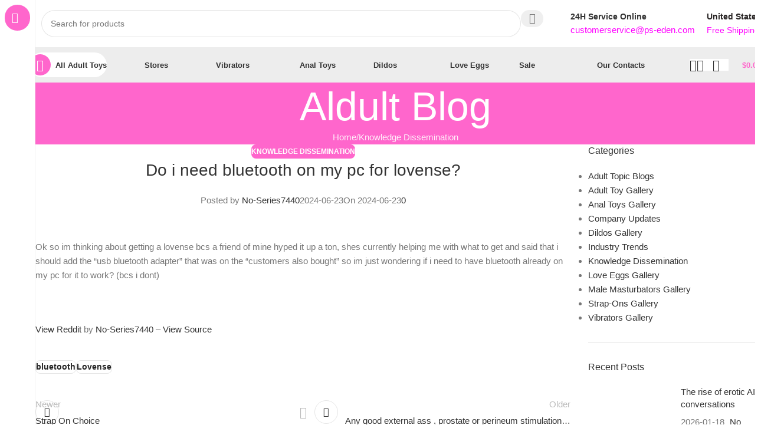

--- FILE ---
content_type: text/html; charset=UTF-8
request_url: https://ps-eden.com/do-i-need-bluetooth-on-my-pc-for-lovense/
body_size: 93066
content:
<!DOCTYPE html>
<html lang="en-US" prefix="og: https://ogp.me/ns#">
<head><meta charset="UTF-8"><script>if(navigator.userAgent.match(/MSIE|Internet Explorer/i)||navigator.userAgent.match(/Trident\/7\..*?rv:11/i)){var href=document.location.href;if(!href.match(/[?&]nowprocket/)){if(href.indexOf("?")==-1){if(href.indexOf("#")==-1){document.location.href=href+"?nowprocket=1"}else{document.location.href=href.replace("#","?nowprocket=1#")}}else{if(href.indexOf("#")==-1){document.location.href=href+"&nowprocket=1"}else{document.location.href=href.replace("#","&nowprocket=1#")}}}}</script><script>(()=>{class RocketLazyLoadScripts{constructor(){this.v="2.0.3",this.userEvents=["keydown","keyup","mousedown","mouseup","mousemove","mouseover","mouseenter","mouseout","mouseleave","touchmove","touchstart","touchend","touchcancel","wheel","click","dblclick","input","visibilitychange"],this.attributeEvents=["onblur","onclick","oncontextmenu","ondblclick","onfocus","onmousedown","onmouseenter","onmouseleave","onmousemove","onmouseout","onmouseover","onmouseup","onmousewheel","onscroll","onsubmit"]}async t(){this.i(),this.o(),/iP(ad|hone)/.test(navigator.userAgent)&&this.h(),this.u(),this.l(this),this.m(),this.k(this),this.p(this),this._(),await Promise.all([this.R(),this.L()]),this.lastBreath=Date.now(),this.S(this),this.P(),this.D(),this.O(),this.M(),await this.C(this.delayedScripts.normal),await this.C(this.delayedScripts.defer),await this.C(this.delayedScripts.async),this.F("domReady"),await this.T(),await this.j(),await this.I(),this.F("windowLoad"),await this.A(),window.dispatchEvent(new Event("rocket-allScriptsLoaded")),this.everythingLoaded=!0,this.lastTouchEnd&&await new Promise((t=>setTimeout(t,500-Date.now()+this.lastTouchEnd))),this.H(),this.F("all"),this.U(),this.W()}i(){this.CSPIssue=sessionStorage.getItem("rocketCSPIssue"),document.addEventListener("securitypolicyviolation",(t=>{this.CSPIssue||"script-src-elem"!==t.violatedDirective||"data"!==t.blockedURI||(this.CSPIssue=!0,sessionStorage.setItem("rocketCSPIssue",!0))}),{isRocket:!0})}o(){window.addEventListener("pageshow",(t=>{this.persisted=t.persisted,this.realWindowLoadedFired=!0}),{isRocket:!0}),window.addEventListener("pagehide",(()=>{this.onFirstUserAction=null}),{isRocket:!0})}h(){let t;function e(e){t=e}window.addEventListener("touchstart",e,{isRocket:!0}),window.addEventListener("touchend",(function i(o){Math.abs(o.changedTouches[0].pageX-t.changedTouches[0].pageX)<10&&Math.abs(o.changedTouches[0].pageY-t.changedTouches[0].pageY)<10&&o.timeStamp-t.timeStamp<200&&(o.target.dispatchEvent(new PointerEvent("click",{target:o.target,bubbles:!0,cancelable:!0,detail:1})),event.preventDefault(),window.removeEventListener("touchstart",e,{isRocket:!0}),window.removeEventListener("touchend",i,{isRocket:!0}))}),{isRocket:!0})}q(t){this.userActionTriggered||("mousemove"!==t.type||this.firstMousemoveIgnored?"keyup"===t.type||"mouseover"===t.type||"mouseout"===t.type||(this.userActionTriggered=!0,this.onFirstUserAction&&this.onFirstUserAction()):this.firstMousemoveIgnored=!0),"click"===t.type&&t.preventDefault(),this.savedUserEvents.length>0&&(t.stopPropagation(),t.stopImmediatePropagation()),"touchstart"===this.lastEvent&&"touchend"===t.type&&(this.lastTouchEnd=Date.now()),"click"===t.type&&(this.lastTouchEnd=0),this.lastEvent=t.type,this.savedUserEvents.push(t)}u(){this.savedUserEvents=[],this.userEventHandler=this.q.bind(this),this.userEvents.forEach((t=>window.addEventListener(t,this.userEventHandler,{passive:!1,isRocket:!0})))}U(){this.userEvents.forEach((t=>window.removeEventListener(t,this.userEventHandler,{passive:!1,isRocket:!0}))),this.savedUserEvents.forEach((t=>{t.target.dispatchEvent(new window[t.constructor.name](t.type,t))}))}m(){this.eventsMutationObserver=new MutationObserver((t=>{const e="return false";for(const i of t){if("attributes"===i.type){const t=i.target.getAttribute(i.attributeName);t&&t!==e&&(i.target.setAttribute("data-rocket-"+i.attributeName,t),i.target["rocket"+i.attributeName]=new Function("event",t),i.target.setAttribute(i.attributeName,e))}"childList"===i.type&&i.addedNodes.forEach((t=>{if(t.nodeType===Node.ELEMENT_NODE)for(const i of t.attributes)this.attributeEvents.includes(i.name)&&i.value&&""!==i.value&&(t.setAttribute("data-rocket-"+i.name,i.value),t["rocket"+i.name]=new Function("event",i.value),t.setAttribute(i.name,e))}))}})),this.eventsMutationObserver.observe(document,{subtree:!0,childList:!0,attributeFilter:this.attributeEvents})}H(){this.eventsMutationObserver.disconnect(),this.attributeEvents.forEach((t=>{document.querySelectorAll("[data-rocket-"+t+"]").forEach((e=>{e.setAttribute(t,e.getAttribute("data-rocket-"+t)),e.removeAttribute("data-rocket-"+t)}))}))}k(t){Object.defineProperty(HTMLElement.prototype,"onclick",{get(){return this.rocketonclick||null},set(e){this.rocketonclick=e,this.setAttribute(t.everythingLoaded?"onclick":"data-rocket-onclick","this.rocketonclick(event)")}})}S(t){function e(e,i){let o=e[i];e[i]=null,Object.defineProperty(e,i,{get:()=>o,set(s){t.everythingLoaded?o=s:e["rocket"+i]=o=s}})}e(document,"onreadystatechange"),e(window,"onload"),e(window,"onpageshow");try{Object.defineProperty(document,"readyState",{get:()=>t.rocketReadyState,set(e){t.rocketReadyState=e},configurable:!0}),document.readyState="loading"}catch(t){console.log("WPRocket DJE readyState conflict, bypassing")}}l(t){this.originalAddEventListener=EventTarget.prototype.addEventListener,this.originalRemoveEventListener=EventTarget.prototype.removeEventListener,this.savedEventListeners=[],EventTarget.prototype.addEventListener=function(e,i,o){o&&o.isRocket||!t.B(e,this)&&!t.userEvents.includes(e)||t.B(e,this)&&!t.userActionTriggered||e.startsWith("rocket-")||t.everythingLoaded?t.originalAddEventListener.call(this,e,i,o):t.savedEventListeners.push({target:this,remove:!1,type:e,func:i,options:o})},EventTarget.prototype.removeEventListener=function(e,i,o){o&&o.isRocket||!t.B(e,this)&&!t.userEvents.includes(e)||t.B(e,this)&&!t.userActionTriggered||e.startsWith("rocket-")||t.everythingLoaded?t.originalRemoveEventListener.call(this,e,i,o):t.savedEventListeners.push({target:this,remove:!0,type:e,func:i,options:o})}}F(t){"all"===t&&(EventTarget.prototype.addEventListener=this.originalAddEventListener,EventTarget.prototype.removeEventListener=this.originalRemoveEventListener),this.savedEventListeners=this.savedEventListeners.filter((e=>{let i=e.type,o=e.target||window;return"domReady"===t&&"DOMContentLoaded"!==i&&"readystatechange"!==i||("windowLoad"===t&&"load"!==i&&"readystatechange"!==i&&"pageshow"!==i||(this.B(i,o)&&(i="rocket-"+i),e.remove?o.removeEventListener(i,e.func,e.options):o.addEventListener(i,e.func,e.options),!1))}))}p(t){let e;function i(e){return t.everythingLoaded?e:e.split(" ").map((t=>"load"===t||t.startsWith("load.")?"rocket-jquery-load":t)).join(" ")}function o(o){function s(e){const s=o.fn[e];o.fn[e]=o.fn.init.prototype[e]=function(){return this[0]===window&&t.userActionTriggered&&("string"==typeof arguments[0]||arguments[0]instanceof String?arguments[0]=i(arguments[0]):"object"==typeof arguments[0]&&Object.keys(arguments[0]).forEach((t=>{const e=arguments[0][t];delete arguments[0][t],arguments[0][i(t)]=e}))),s.apply(this,arguments),this}}if(o&&o.fn&&!t.allJQueries.includes(o)){const e={DOMContentLoaded:[],"rocket-DOMContentLoaded":[]};for(const t in e)document.addEventListener(t,(()=>{e[t].forEach((t=>t()))}),{isRocket:!0});o.fn.ready=o.fn.init.prototype.ready=function(i){function s(){parseInt(o.fn.jquery)>2?setTimeout((()=>i.bind(document)(o))):i.bind(document)(o)}return t.realDomReadyFired?!t.userActionTriggered||t.fauxDomReadyFired?s():e["rocket-DOMContentLoaded"].push(s):e.DOMContentLoaded.push(s),o([])},s("on"),s("one"),s("off"),t.allJQueries.push(o)}e=o}t.allJQueries=[],o(window.jQuery),Object.defineProperty(window,"jQuery",{get:()=>e,set(t){o(t)}})}P(){const t=new Map;document.write=document.writeln=function(e){const i=document.currentScript,o=document.createRange(),s=i.parentElement;let n=t.get(i);void 0===n&&(n=i.nextSibling,t.set(i,n));const c=document.createDocumentFragment();o.setStart(c,0),c.appendChild(o.createContextualFragment(e)),s.insertBefore(c,n)}}async R(){return new Promise((t=>{this.userActionTriggered?t():this.onFirstUserAction=t}))}async L(){return new Promise((t=>{document.addEventListener("DOMContentLoaded",(()=>{this.realDomReadyFired=!0,t()}),{isRocket:!0})}))}async I(){return this.realWindowLoadedFired?Promise.resolve():new Promise((t=>{window.addEventListener("load",t,{isRocket:!0})}))}M(){this.pendingScripts=[];this.scriptsMutationObserver=new MutationObserver((t=>{for(const e of t)e.addedNodes.forEach((t=>{"SCRIPT"!==t.tagName||t.noModule||t.isWPRocket||this.pendingScripts.push({script:t,promise:new Promise((e=>{const i=()=>{const i=this.pendingScripts.findIndex((e=>e.script===t));i>=0&&this.pendingScripts.splice(i,1),e()};t.addEventListener("load",i,{isRocket:!0}),t.addEventListener("error",i,{isRocket:!0}),setTimeout(i,1e3)}))})}))})),this.scriptsMutationObserver.observe(document,{childList:!0,subtree:!0})}async j(){await this.J(),this.pendingScripts.length?(await this.pendingScripts[0].promise,await this.j()):this.scriptsMutationObserver.disconnect()}D(){this.delayedScripts={normal:[],async:[],defer:[]},document.querySelectorAll("script[type$=rocketlazyloadscript]").forEach((t=>{t.hasAttribute("data-rocket-src")?t.hasAttribute("async")&&!1!==t.async?this.delayedScripts.async.push(t):t.hasAttribute("defer")&&!1!==t.defer||"module"===t.getAttribute("data-rocket-type")?this.delayedScripts.defer.push(t):this.delayedScripts.normal.push(t):this.delayedScripts.normal.push(t)}))}async _(){await this.L();let t=[];document.querySelectorAll("script[type$=rocketlazyloadscript][data-rocket-src]").forEach((e=>{let i=e.getAttribute("data-rocket-src");if(i&&!i.startsWith("data:")){i.startsWith("//")&&(i=location.protocol+i);try{const o=new URL(i).origin;o!==location.origin&&t.push({src:o,crossOrigin:e.crossOrigin||"module"===e.getAttribute("data-rocket-type")})}catch(t){}}})),t=[...new Map(t.map((t=>[JSON.stringify(t),t]))).values()],this.N(t,"preconnect")}async $(t){if(await this.G(),!0!==t.noModule||!("noModule"in HTMLScriptElement.prototype))return new Promise((e=>{let i;function o(){(i||t).setAttribute("data-rocket-status","executed"),e()}try{if(navigator.userAgent.includes("Firefox/")||""===navigator.vendor||this.CSPIssue)i=document.createElement("script"),[...t.attributes].forEach((t=>{let e=t.nodeName;"type"!==e&&("data-rocket-type"===e&&(e="type"),"data-rocket-src"===e&&(e="src"),i.setAttribute(e,t.nodeValue))})),t.text&&(i.text=t.text),t.nonce&&(i.nonce=t.nonce),i.hasAttribute("src")?(i.addEventListener("load",o,{isRocket:!0}),i.addEventListener("error",(()=>{i.setAttribute("data-rocket-status","failed-network"),e()}),{isRocket:!0}),setTimeout((()=>{i.isConnected||e()}),1)):(i.text=t.text,o()),i.isWPRocket=!0,t.parentNode.replaceChild(i,t);else{const i=t.getAttribute("data-rocket-type"),s=t.getAttribute("data-rocket-src");i?(t.type=i,t.removeAttribute("data-rocket-type")):t.removeAttribute("type"),t.addEventListener("load",o,{isRocket:!0}),t.addEventListener("error",(i=>{this.CSPIssue&&i.target.src.startsWith("data:")?(console.log("WPRocket: CSP fallback activated"),t.removeAttribute("src"),this.$(t).then(e)):(t.setAttribute("data-rocket-status","failed-network"),e())}),{isRocket:!0}),s?(t.fetchPriority="high",t.removeAttribute("data-rocket-src"),t.src=s):t.src="data:text/javascript;base64,"+window.btoa(unescape(encodeURIComponent(t.text)))}}catch(i){t.setAttribute("data-rocket-status","failed-transform"),e()}}));t.setAttribute("data-rocket-status","skipped")}async C(t){const e=t.shift();return e?(e.isConnected&&await this.$(e),this.C(t)):Promise.resolve()}O(){this.N([...this.delayedScripts.normal,...this.delayedScripts.defer,...this.delayedScripts.async],"preload")}N(t,e){this.trash=this.trash||[];let i=!0;var o=document.createDocumentFragment();t.forEach((t=>{const s=t.getAttribute&&t.getAttribute("data-rocket-src")||t.src;if(s&&!s.startsWith("data:")){const n=document.createElement("link");n.href=s,n.rel=e,"preconnect"!==e&&(n.as="script",n.fetchPriority=i?"high":"low"),t.getAttribute&&"module"===t.getAttribute("data-rocket-type")&&(n.crossOrigin=!0),t.crossOrigin&&(n.crossOrigin=t.crossOrigin),t.integrity&&(n.integrity=t.integrity),t.nonce&&(n.nonce=t.nonce),o.appendChild(n),this.trash.push(n),i=!1}})),document.head.appendChild(o)}W(){this.trash.forEach((t=>t.remove()))}async T(){try{document.readyState="interactive"}catch(t){}this.fauxDomReadyFired=!0;try{await this.G(),document.dispatchEvent(new Event("rocket-readystatechange")),await this.G(),document.rocketonreadystatechange&&document.rocketonreadystatechange(),await this.G(),document.dispatchEvent(new Event("rocket-DOMContentLoaded")),await this.G(),window.dispatchEvent(new Event("rocket-DOMContentLoaded"))}catch(t){console.error(t)}}async A(){try{document.readyState="complete"}catch(t){}try{await this.G(),document.dispatchEvent(new Event("rocket-readystatechange")),await this.G(),document.rocketonreadystatechange&&document.rocketonreadystatechange(),await this.G(),window.dispatchEvent(new Event("rocket-load")),await this.G(),window.rocketonload&&window.rocketonload(),await this.G(),this.allJQueries.forEach((t=>t(window).trigger("rocket-jquery-load"))),await this.G();const t=new Event("rocket-pageshow");t.persisted=this.persisted,window.dispatchEvent(t),await this.G(),window.rocketonpageshow&&window.rocketonpageshow({persisted:this.persisted})}catch(t){console.error(t)}}async G(){Date.now()-this.lastBreath>45&&(await this.J(),this.lastBreath=Date.now())}async J(){return document.hidden?new Promise((t=>setTimeout(t))):new Promise((t=>requestAnimationFrame(t)))}B(t,e){return e===document&&"readystatechange"===t||(e===document&&"DOMContentLoaded"===t||(e===window&&"DOMContentLoaded"===t||(e===window&&"load"===t||e===window&&"pageshow"===t)))}static run(){(new RocketLazyLoadScripts).t()}}RocketLazyLoadScripts.run()})();</script>
	
	<link rel="profile" href="https://gmpg.org/xfn/11">
	<link rel="pingback" href="https://ps-eden.com/xmlrpc.php">

	
<!-- Search Engine Optimization by Rank Math PRO - https://rankmath.com/ -->
<title>Do I Need Bluetooth On My Pc For Lovense?</title>
<meta name="description" content="Ok so im thinking about getting a lovense bcs a friend of mine hyped it up a ton, shes currently helping me with what to get and said that i should add the"/>
<meta name="robots" content="follow, index, max-snippet:-1, max-video-preview:-1, max-image-preview:large"/>
<link rel="canonical" href="https://ps-eden.com/do-i-need-bluetooth-on-my-pc-for-lovense/" />
<meta property="og:locale" content="en_US" />
<meta property="og:type" content="article" />
<meta property="og:title" content="Do I Need Bluetooth On My Pc For Lovense?" />
<meta property="og:description" content="Ok so im thinking about getting a lovense bcs a friend of mine hyped it up a ton, shes currently helping me with what to get and said that i should add the" />
<meta property="og:url" content="https://ps-eden.com/do-i-need-bluetooth-on-my-pc-for-lovense/" />
<meta property="og:site_name" content="P.S. EDEN Adult Toys Mart" />
<meta property="article:publisher" content="https://www.facebook.com/profile.php?id=61555456239867" />
<meta property="article:author" content="https://www.facebook.com/psedensextoy/" />
<meta property="article:tag" content="bluetooth" />
<meta property="article:tag" content="Lovense" />
<meta property="article:section" content="Knowledge Dissemination" />
<meta property="fb:admins" content="61555456239867" />
<meta property="og:image" content="https://ps-eden.com/wp-admin/admin-ajax.php?action=rank_math_overlay_thumb&id=28960&type=p-s-eden-adult-toys-mart&hash=2b664d0d8b3dcc8db60d6e78b2ee3c8f" />
<meta property="og:image:secure_url" content="https://ps-eden.com/wp-admin/admin-ajax.php?action=rank_math_overlay_thumb&id=28960&type=p-s-eden-adult-toys-mart&hash=2b664d0d8b3dcc8db60d6e78b2ee3c8f" />
<meta property="og:image:width" content="1280" />
<meta property="og:image:height" content="720" />
<meta property="og:image:alt" content="*" />
<meta property="og:image:type" content="image/webp" />
<meta property="article:published_time" content="2024-06-23T06:26:32-04:00" />
<meta name="twitter:card" content="summary_large_image" />
<meta name="twitter:title" content="Do I Need Bluetooth On My Pc For Lovense?" />
<meta name="twitter:description" content="Ok so im thinking about getting a lovense bcs a friend of mine hyped it up a ton, shes currently helping me with what to get and said that i should add the" />
<meta name="twitter:site" content="@psedensextoys" />
<meta name="twitter:creator" content="@psedensextoys" />
<meta name="twitter:image" content="https://ps-eden.com/wp-admin/admin-ajax.php?action=rank_math_overlay_thumb&id=28960&type=p-s-eden-adult-toys-mart&hash=2b664d0d8b3dcc8db60d6e78b2ee3c8f" />
<meta name="twitter:label1" content="Written by" />
<meta name="twitter:data1" content="No-Series7440" />
<meta name="twitter:label2" content="Time to read" />
<meta name="twitter:data2" content="Less than a minute" />
<script type="application/ld+json" class="rank-math-schema-pro">{"@context":"https://schema.org","@graph":[{"@type":"Place","@id":"https://ps-eden.com/#place","geo":{"@type":"GeoCoordinates","latitude":"22.3161162","longitude":"114.1694413"},"hasMap":"https://www.google.com/maps/search/?api=1&amp;query=22.3161162,114.1694413","address":{"@type":"PostalAddress","streetAddress":"RM4, 16/F, Ho King Commercial Centre","addressLocality":"2-16 Fa Yuen Street","addressRegion":"Mongkok, Kowloon","postalCode":"999077","addressCountry":"HK"}},{"@type":["Store","Organization"],"@id":"https://ps-eden.com/#organization","name":"P.S. EDEN Adult Toys Mart","url":"https://ps-eden.com","sameAs":["https://www.facebook.com/profile.php?id=61555456239867","https://twitter.com/psedensextoys"],"email":"customerservice@ps-eden.com","address":{"@type":"PostalAddress","streetAddress":"RM4, 16/F, Ho King Commercial Centre","addressLocality":"2-16 Fa Yuen Street","addressRegion":"Mongkok, Kowloon","postalCode":"999077","addressCountry":"HK"},"logo":{"@type":"ImageObject","@id":"https://ps-eden.com/#logo","url":"https://ps-eden.com/wp-content/uploads/2024/01/ps-eden-800.webp","contentUrl":"https://ps-eden.com/wp-content/uploads/2024/01/ps-eden-800.webp","caption":"P.S. EDEN Adult Toys Mart","inLanguage":"en-US","width":"1000","height":"1000"},"priceRange":"$9.9-999","openingHours":["Monday,Tuesday,Wednesday,Thursday,Friday,Saturday,Sunday 00:00-24:00"],"location":{"@id":"https://ps-eden.com/#place"},"image":{"@id":"https://ps-eden.com/#logo"},"telephone":"00852 9562 6852"},{"@type":"WebSite","@id":"https://ps-eden.com/#website","url":"https://ps-eden.com","name":"P.S. EDEN Adult Toys Mart","alternateName":"P.S. EDEN","publisher":{"@id":"https://ps-eden.com/#organization"},"inLanguage":"en-US"},{"@type":"ImageObject","@id":"https://ps-eden.com/wp-content/uploads/2024/06/How-to-clean-ultraskyn.webp.webp","url":"https://ps-eden.com/wp-content/uploads/2024/06/How-to-clean-ultraskyn.webp.webp","width":"1280","height":"720","caption":"*","inLanguage":"en-US"},{"@type":"BreadcrumbList","@id":"https://ps-eden.com/do-i-need-bluetooth-on-my-pc-for-lovense/#breadcrumb","itemListElement":[{"@type":"ListItem","position":"1","item":{"@id":"https://ps-eden.com","name":"Home"}},{"@type":"ListItem","position":"2","item":{"@id":"https://ps-eden.com/category/sex-toys-knowledge-dissemination/","name":"Knowledge Dissemination"}},{"@type":"ListItem","position":"3","item":{"@id":"https://ps-eden.com/do-i-need-bluetooth-on-my-pc-for-lovense/","name":"Do i need bluetooth on my pc for lovense?"}}]},{"@type":"WebPage","@id":"https://ps-eden.com/do-i-need-bluetooth-on-my-pc-for-lovense/#webpage","url":"https://ps-eden.com/do-i-need-bluetooth-on-my-pc-for-lovense/","name":"Do I Need Bluetooth On My Pc For Lovense?","datePublished":"2024-06-23T06:26:32-04:00","dateModified":"2024-06-23T06:26:32-04:00","isPartOf":{"@id":"https://ps-eden.com/#website"},"primaryImageOfPage":{"@id":"https://ps-eden.com/wp-content/uploads/2024/06/How-to-clean-ultraskyn.webp.webp"},"inLanguage":"en-US","breadcrumb":{"@id":"https://ps-eden.com/do-i-need-bluetooth-on-my-pc-for-lovense/#breadcrumb"}},{"@type":"Person","@id":"https://ps-eden.com/author/a845778f8138ccbe65383ff927b52e63/","name":"No-Series7440","description":"Adult Toys Shopping Mall - P.S. EDEN Adult Toys Mart","url":"https://ps-eden.com/author/a845778f8138ccbe65383ff927b52e63/","image":{"@type":"ImageObject","@id":"https://secure.gravatar.com/avatar/?s=96&amp;d=https%3A%2F%2Fps-eden.com%2Fwp-content%2Fuploads%2F2023%2F08%2F095cb27c093351c66a83f6a4a993aa9c_logo-150x90.gif&amp;r=g","url":"https://secure.gravatar.com/avatar/?s=96&amp;d=https%3A%2F%2Fps-eden.com%2Fwp-content%2Fuploads%2F2023%2F08%2F095cb27c093351c66a83f6a4a993aa9c_logo-150x90.gif&amp;r=g","caption":"No-Series7440","inLanguage":"en-US"},"worksFor":{"@id":"https://ps-eden.com/#organization"}},{"@type":"BlogPosting","headline":"Do I Need Bluetooth On My Pc For Lovense?","datePublished":"2024-06-23T06:26:32-04:00","dateModified":"2024-06-23T06:26:32-04:00","articleSection":"Knowledge Dissemination","author":{"@id":"https://ps-eden.com/author/a845778f8138ccbe65383ff927b52e63/","name":"No-Series7440"},"publisher":{"@id":"https://ps-eden.com/#organization"},"description":"Ok so im thinking about getting a lovense bcs a friend of mine hyped it up a ton, shes currently helping me with what to get and said that i should add the","name":"Do I Need Bluetooth On My Pc For Lovense?","@id":"https://ps-eden.com/do-i-need-bluetooth-on-my-pc-for-lovense/#richSnippet","isPartOf":{"@id":"https://ps-eden.com/do-i-need-bluetooth-on-my-pc-for-lovense/#webpage"},"image":{"@id":"https://ps-eden.com/wp-content/uploads/2024/06/How-to-clean-ultraskyn.webp.webp"},"inLanguage":"en-US","mainEntityOfPage":{"@id":"https://ps-eden.com/do-i-need-bluetooth-on-my-pc-for-lovense/#webpage"}}]}</script>
<!-- /Rank Math WordPress SEO plugin -->


<link rel="alternate" type="application/rss+xml" title="Adult Toys Mart &raquo; Feed" href="https://ps-eden.com/feed/" />
<link rel="alternate" type="application/rss+xml" title="Adult Toys Mart &raquo; Comments Feed" href="https://ps-eden.com/comments/feed/" />
<link rel="alternate" type="application/rss+xml" title="Adult Toys Mart &raquo; Do i need bluetooth on my pc for lovense? Comments Feed" href="https://ps-eden.com/do-i-need-bluetooth-on-my-pc-for-lovense/feed/" />
<link rel="alternate" title="oEmbed (JSON)" type="application/json+oembed" href="https://ps-eden.com/wp-json/oembed/1.0/embed?url=https%3A%2F%2Fps-eden.com%2Fdo-i-need-bluetooth-on-my-pc-for-lovense%2F" />
<link rel="alternate" title="oEmbed (XML)" type="text/xml+oembed" href="https://ps-eden.com/wp-json/oembed/1.0/embed?url=https%3A%2F%2Fps-eden.com%2Fdo-i-need-bluetooth-on-my-pc-for-lovense%2F&#038;format=xml" />
<style id='wp-img-auto-sizes-contain-inline-css' type='text/css'>
img:is([sizes=auto i],[sizes^="auto," i]){contain-intrinsic-size:3000px 1500px}
/*# sourceURL=wp-img-auto-sizes-contain-inline-css */
</style>
<link data-minify="1" rel='stylesheet' id='dashicons-css' href='https://ps-eden.com/wp-content/cache/min/1/wp-includes/css/dashicons.min.css?ver=1768645660' type='text/css' media='all' />
<link data-minify="1" rel='stylesheet' id='woocommerce-smart-coupons-available-coupons-block-css' href='https://ps-eden.com/wp-content/cache/min/1/wp-content/plugins/woocommerce-smart-coupons/blocks/build/style-woocommerce-smart-coupons-available-coupons-block.css?ver=1768645660' type='text/css' media='all' />
<link rel='stylesheet' id='wp-components-css' href='https://ps-eden.com/wp-includes/css/dist/components/style.min.css?ver=c5e68ca4c5f5fad788f094ca4d45e4d3' type='text/css' media='all' />
<link data-minify="1" rel='stylesheet' id='woocommerce-smart-coupons-send-coupon-form-block-css' href='https://ps-eden.com/wp-content/cache/min/1/wp-content/plugins/woocommerce-smart-coupons/blocks/build/style-woocommerce-smart-coupons-send-coupon-form-block.css?ver=1768645660' type='text/css' media='all' />
<link data-minify="1" rel='stylesheet' id='woocommerce-smart-coupons-action-tab-frontend-css' href='https://ps-eden.com/wp-content/cache/min/1/wp-content/plugins/woocommerce-smart-coupons/blocks/build/style-woocommerce-smart-coupons-action-tab-frontend.css?ver=1768645660' type='text/css' media='all' />
<link data-minify="1" rel='stylesheet' id='wp-block-library-css' href='https://ps-eden.com/wp-content/cache/min/1/wp-includes/css/dist/block-library/style.min.css?ver=1768658650' type='text/css' media='all' />
<style id='global-styles-inline-css' type='text/css'>
:root{--wp--preset--aspect-ratio--square: 1;--wp--preset--aspect-ratio--4-3: 4/3;--wp--preset--aspect-ratio--3-4: 3/4;--wp--preset--aspect-ratio--3-2: 3/2;--wp--preset--aspect-ratio--2-3: 2/3;--wp--preset--aspect-ratio--16-9: 16/9;--wp--preset--aspect-ratio--9-16: 9/16;--wp--preset--color--black: #000000;--wp--preset--color--cyan-bluish-gray: #abb8c3;--wp--preset--color--white: #ffffff;--wp--preset--color--pale-pink: #f78da7;--wp--preset--color--vivid-red: #cf2e2e;--wp--preset--color--luminous-vivid-orange: #ff6900;--wp--preset--color--luminous-vivid-amber: #fcb900;--wp--preset--color--light-green-cyan: #7bdcb5;--wp--preset--color--vivid-green-cyan: #00d084;--wp--preset--color--pale-cyan-blue: #8ed1fc;--wp--preset--color--vivid-cyan-blue: #0693e3;--wp--preset--color--vivid-purple: #9b51e0;--wp--preset--gradient--vivid-cyan-blue-to-vivid-purple: linear-gradient(135deg,rgb(6,147,227) 0%,rgb(155,81,224) 100%);--wp--preset--gradient--light-green-cyan-to-vivid-green-cyan: linear-gradient(135deg,rgb(122,220,180) 0%,rgb(0,208,130) 100%);--wp--preset--gradient--luminous-vivid-amber-to-luminous-vivid-orange: linear-gradient(135deg,rgb(252,185,0) 0%,rgb(255,105,0) 100%);--wp--preset--gradient--luminous-vivid-orange-to-vivid-red: linear-gradient(135deg,rgb(255,105,0) 0%,rgb(207,46,46) 100%);--wp--preset--gradient--very-light-gray-to-cyan-bluish-gray: linear-gradient(135deg,rgb(238,238,238) 0%,rgb(169,184,195) 100%);--wp--preset--gradient--cool-to-warm-spectrum: linear-gradient(135deg,rgb(74,234,220) 0%,rgb(151,120,209) 20%,rgb(207,42,186) 40%,rgb(238,44,130) 60%,rgb(251,105,98) 80%,rgb(254,248,76) 100%);--wp--preset--gradient--blush-light-purple: linear-gradient(135deg,rgb(255,206,236) 0%,rgb(152,150,240) 100%);--wp--preset--gradient--blush-bordeaux: linear-gradient(135deg,rgb(254,205,165) 0%,rgb(254,45,45) 50%,rgb(107,0,62) 100%);--wp--preset--gradient--luminous-dusk: linear-gradient(135deg,rgb(255,203,112) 0%,rgb(199,81,192) 50%,rgb(65,88,208) 100%);--wp--preset--gradient--pale-ocean: linear-gradient(135deg,rgb(255,245,203) 0%,rgb(182,227,212) 50%,rgb(51,167,181) 100%);--wp--preset--gradient--electric-grass: linear-gradient(135deg,rgb(202,248,128) 0%,rgb(113,206,126) 100%);--wp--preset--gradient--midnight: linear-gradient(135deg,rgb(2,3,129) 0%,rgb(40,116,252) 100%);--wp--preset--font-size--small: 13px;--wp--preset--font-size--medium: 20px;--wp--preset--font-size--large: 36px;--wp--preset--font-size--x-large: 42px;--wp--preset--spacing--20: 0.44rem;--wp--preset--spacing--30: 0.67rem;--wp--preset--spacing--40: 1rem;--wp--preset--spacing--50: 1.5rem;--wp--preset--spacing--60: 2.25rem;--wp--preset--spacing--70: 3.38rem;--wp--preset--spacing--80: 5.06rem;--wp--preset--shadow--natural: 6px 6px 9px rgba(0, 0, 0, 0.2);--wp--preset--shadow--deep: 12px 12px 50px rgba(0, 0, 0, 0.4);--wp--preset--shadow--sharp: 6px 6px 0px rgba(0, 0, 0, 0.2);--wp--preset--shadow--outlined: 6px 6px 0px -3px rgb(255, 255, 255), 6px 6px rgb(0, 0, 0);--wp--preset--shadow--crisp: 6px 6px 0px rgb(0, 0, 0);}:where(body) { margin: 0; }.wp-site-blocks > .alignleft { float: left; margin-right: 2em; }.wp-site-blocks > .alignright { float: right; margin-left: 2em; }.wp-site-blocks > .aligncenter { justify-content: center; margin-left: auto; margin-right: auto; }:where(.is-layout-flex){gap: 0.5em;}:where(.is-layout-grid){gap: 0.5em;}.is-layout-flow > .alignleft{float: left;margin-inline-start: 0;margin-inline-end: 2em;}.is-layout-flow > .alignright{float: right;margin-inline-start: 2em;margin-inline-end: 0;}.is-layout-flow > .aligncenter{margin-left: auto !important;margin-right: auto !important;}.is-layout-constrained > .alignleft{float: left;margin-inline-start: 0;margin-inline-end: 2em;}.is-layout-constrained > .alignright{float: right;margin-inline-start: 2em;margin-inline-end: 0;}.is-layout-constrained > .aligncenter{margin-left: auto !important;margin-right: auto !important;}.is-layout-constrained > :where(:not(.alignleft):not(.alignright):not(.alignfull)){margin-left: auto !important;margin-right: auto !important;}body .is-layout-flex{display: flex;}.is-layout-flex{flex-wrap: wrap;align-items: center;}.is-layout-flex > :is(*, div){margin: 0;}body .is-layout-grid{display: grid;}.is-layout-grid > :is(*, div){margin: 0;}body{padding-top: 0px;padding-right: 0px;padding-bottom: 0px;padding-left: 0px;}a:where(:not(.wp-element-button)){text-decoration: none;}:root :where(.wp-element-button, .wp-block-button__link){background-color: #32373c;border-width: 0;color: #fff;font-family: inherit;font-size: inherit;font-style: inherit;font-weight: inherit;letter-spacing: inherit;line-height: inherit;padding-top: calc(0.667em + 2px);padding-right: calc(1.333em + 2px);padding-bottom: calc(0.667em + 2px);padding-left: calc(1.333em + 2px);text-decoration: none;text-transform: inherit;}.has-black-color{color: var(--wp--preset--color--black) !important;}.has-cyan-bluish-gray-color{color: var(--wp--preset--color--cyan-bluish-gray) !important;}.has-white-color{color: var(--wp--preset--color--white) !important;}.has-pale-pink-color{color: var(--wp--preset--color--pale-pink) !important;}.has-vivid-red-color{color: var(--wp--preset--color--vivid-red) !important;}.has-luminous-vivid-orange-color{color: var(--wp--preset--color--luminous-vivid-orange) !important;}.has-luminous-vivid-amber-color{color: var(--wp--preset--color--luminous-vivid-amber) !important;}.has-light-green-cyan-color{color: var(--wp--preset--color--light-green-cyan) !important;}.has-vivid-green-cyan-color{color: var(--wp--preset--color--vivid-green-cyan) !important;}.has-pale-cyan-blue-color{color: var(--wp--preset--color--pale-cyan-blue) !important;}.has-vivid-cyan-blue-color{color: var(--wp--preset--color--vivid-cyan-blue) !important;}.has-vivid-purple-color{color: var(--wp--preset--color--vivid-purple) !important;}.has-black-background-color{background-color: var(--wp--preset--color--black) !important;}.has-cyan-bluish-gray-background-color{background-color: var(--wp--preset--color--cyan-bluish-gray) !important;}.has-white-background-color{background-color: var(--wp--preset--color--white) !important;}.has-pale-pink-background-color{background-color: var(--wp--preset--color--pale-pink) !important;}.has-vivid-red-background-color{background-color: var(--wp--preset--color--vivid-red) !important;}.has-luminous-vivid-orange-background-color{background-color: var(--wp--preset--color--luminous-vivid-orange) !important;}.has-luminous-vivid-amber-background-color{background-color: var(--wp--preset--color--luminous-vivid-amber) !important;}.has-light-green-cyan-background-color{background-color: var(--wp--preset--color--light-green-cyan) !important;}.has-vivid-green-cyan-background-color{background-color: var(--wp--preset--color--vivid-green-cyan) !important;}.has-pale-cyan-blue-background-color{background-color: var(--wp--preset--color--pale-cyan-blue) !important;}.has-vivid-cyan-blue-background-color{background-color: var(--wp--preset--color--vivid-cyan-blue) !important;}.has-vivid-purple-background-color{background-color: var(--wp--preset--color--vivid-purple) !important;}.has-black-border-color{border-color: var(--wp--preset--color--black) !important;}.has-cyan-bluish-gray-border-color{border-color: var(--wp--preset--color--cyan-bluish-gray) !important;}.has-white-border-color{border-color: var(--wp--preset--color--white) !important;}.has-pale-pink-border-color{border-color: var(--wp--preset--color--pale-pink) !important;}.has-vivid-red-border-color{border-color: var(--wp--preset--color--vivid-red) !important;}.has-luminous-vivid-orange-border-color{border-color: var(--wp--preset--color--luminous-vivid-orange) !important;}.has-luminous-vivid-amber-border-color{border-color: var(--wp--preset--color--luminous-vivid-amber) !important;}.has-light-green-cyan-border-color{border-color: var(--wp--preset--color--light-green-cyan) !important;}.has-vivid-green-cyan-border-color{border-color: var(--wp--preset--color--vivid-green-cyan) !important;}.has-pale-cyan-blue-border-color{border-color: var(--wp--preset--color--pale-cyan-blue) !important;}.has-vivid-cyan-blue-border-color{border-color: var(--wp--preset--color--vivid-cyan-blue) !important;}.has-vivid-purple-border-color{border-color: var(--wp--preset--color--vivid-purple) !important;}.has-vivid-cyan-blue-to-vivid-purple-gradient-background{background: var(--wp--preset--gradient--vivid-cyan-blue-to-vivid-purple) !important;}.has-light-green-cyan-to-vivid-green-cyan-gradient-background{background: var(--wp--preset--gradient--light-green-cyan-to-vivid-green-cyan) !important;}.has-luminous-vivid-amber-to-luminous-vivid-orange-gradient-background{background: var(--wp--preset--gradient--luminous-vivid-amber-to-luminous-vivid-orange) !important;}.has-luminous-vivid-orange-to-vivid-red-gradient-background{background: var(--wp--preset--gradient--luminous-vivid-orange-to-vivid-red) !important;}.has-very-light-gray-to-cyan-bluish-gray-gradient-background{background: var(--wp--preset--gradient--very-light-gray-to-cyan-bluish-gray) !important;}.has-cool-to-warm-spectrum-gradient-background{background: var(--wp--preset--gradient--cool-to-warm-spectrum) !important;}.has-blush-light-purple-gradient-background{background: var(--wp--preset--gradient--blush-light-purple) !important;}.has-blush-bordeaux-gradient-background{background: var(--wp--preset--gradient--blush-bordeaux) !important;}.has-luminous-dusk-gradient-background{background: var(--wp--preset--gradient--luminous-dusk) !important;}.has-pale-ocean-gradient-background{background: var(--wp--preset--gradient--pale-ocean) !important;}.has-electric-grass-gradient-background{background: var(--wp--preset--gradient--electric-grass) !important;}.has-midnight-gradient-background{background: var(--wp--preset--gradient--midnight) !important;}.has-small-font-size{font-size: var(--wp--preset--font-size--small) !important;}.has-medium-font-size{font-size: var(--wp--preset--font-size--medium) !important;}.has-large-font-size{font-size: var(--wp--preset--font-size--large) !important;}.has-x-large-font-size{font-size: var(--wp--preset--font-size--x-large) !important;}
:where(.wp-block-post-template.is-layout-flex){gap: 1.25em;}:where(.wp-block-post-template.is-layout-grid){gap: 1.25em;}
:where(.wp-block-term-template.is-layout-flex){gap: 1.25em;}:where(.wp-block-term-template.is-layout-grid){gap: 1.25em;}
:where(.wp-block-columns.is-layout-flex){gap: 2em;}:where(.wp-block-columns.is-layout-grid){gap: 2em;}
:root :where(.wp-block-pullquote){font-size: 1.5em;line-height: 1.6;}
/*# sourceURL=global-styles-inline-css */
</style>
<link data-minify="1" rel='stylesheet' id='cancel-order-request-woocommerce-css' href='https://ps-eden.com/wp-content/cache/min/1/wp-content/plugins/cancel-order-request-woocommerce/public/css/cancel-order-request-woocommerce-public.css?ver=1768645660' type='text/css' media='all' />
<style id='cancel-order-request-woocommerce-inline-css' type='text/css'>

			.pi-options-button a, .pi-navigation-link a{
				background-color:#cccccc !important;
				color:#000000 !important;
			}
		
/*# sourceURL=cancel-order-request-woocommerce-inline-css */
</style>
<link data-minify="1" rel='stylesheet' id='cancel-order-request-woocommerce_magnific-css' href='https://ps-eden.com/wp-content/cache/min/1/wp-content/plugins/cancel-order-request-woocommerce/public/css/magnific-popup.css?ver=1768645660' type='text/css' media='all' />
<link rel='stylesheet' id='cancel-order-request-woocommerce-toast-css' href='https://ps-eden.com/wp-content/plugins/cancel-order-request-woocommerce/public/css/jquery.toast.min.css?ver=1.3.4.21' type='text/css' media='all' />
<style id='dominant-color-styles-inline-css' type='text/css'>
img[data-dominant-color]:not(.has-transparency) { background-color: var(--dominant-color); }
/*# sourceURL=dominant-color-styles-inline-css */
</style>
<style id='plvt-view-transitions-inline-css' type='text/css'>
@view-transition { navigation: auto; }
@media (prefers-reduced-motion: no-preference) {::view-transition-group(*) { animation-duration: 0.4s; }}
/*# sourceURL=plvt-view-transitions-inline-css */
</style>
<style id='woocommerce-inline-inline-css' type='text/css'>
.woocommerce form .form-row .required { visibility: visible; }
/*# sourceURL=woocommerce-inline-inline-css */
</style>
<link data-minify="1" rel='stylesheet' id='wp_automatic_gallery_style-css' href='https://ps-eden.com/wp-content/cache/min/1/wp-content/plugins/wp-automatic/css/wp-automatic.css?ver=1768645660' type='text/css' media='all' />
<link data-minify="1" rel='stylesheet' id='wkwc-wallet-front-style-css' href='https://ps-eden.com/wp-content/cache/background-css/1/ps-eden.com/wp-content/cache/min/1/wp-content/plugins/wp-wallet-system-wc/wkwc_wallet/assets/wkwc-wallet-front.css?ver=1768645660&wpr_t=1768701661' type='text/css' media='all' />
<link data-minify="1" rel='stylesheet' id='newsletter-css' href='https://ps-eden.com/wp-content/cache/min/1/wp-content/plugins/newsletter/style.css?ver=1768645660' type='text/css' media='all' />
<link data-minify="1" rel='stylesheet' id='dokan-style-css' href='https://ps-eden.com/wp-content/cache/background-css/1/ps-eden.com/wp-content/cache/min/1/wp-content/plugins/dokan-lite/assets/css/style.css?ver=1768645660&wpr_t=1768701661' type='text/css' media='all' />
<link rel='stylesheet' id='dokan-modal-css' href='https://ps-eden.com/wp-content/plugins/dokan-lite/assets/vendors/izimodal/iziModal.min.css?ver=1768472126' type='text/css' media='all' />
<link data-minify="1" rel='stylesheet' id='dokan-fontawesome-css' href='https://ps-eden.com/wp-content/cache/min/1/wp-content/plugins/dokan-lite/assets/vendors/font-awesome/css/font-awesome.min.css?ver=1768645660' type='text/css' media='all' />
<link data-minify="1" rel='stylesheet' id='uap_public_style-css' href='https://ps-eden.com/wp-content/cache/background-css/1/ps-eden.com/wp-content/cache/min/1/wp-content/plugins/indeed-affiliate-pro/assets/css/main_public.min.css?ver=1768645660&wpr_t=1768701661' type='text/css' media='all' />
<link rel='stylesheet' id='uap_templates-css' href='https://ps-eden.com/wp-content/cache/background-css/1/ps-eden.com/wp-content/plugins/indeed-affiliate-pro/assets/css/templates.min.css?ver=8.3&wpr_t=1768701661' type='text/css' media='all' />
<link rel='stylesheet' id='woo-sctr-shortcode-countdown-style-css' href='https://ps-eden.com/wp-content/plugins/sctv-sales-countdown-timer/assets/css/shortcode-countdown.min.css?ver=1.1.0' type='text/css' media='all' />
<link data-minify="1" rel='stylesheet' id='wc-pb-checkout-blocks-css' href='https://ps-eden.com/wp-content/cache/min/1/wp-content/plugins/woocommerce-product-bundles/assets/css/frontend/checkout-blocks.css?ver=1768645660' type='text/css' media='all' />
<link rel='stylesheet' id='wd-widget-price-filter-css' href='https://ps-eden.com/wp-content/themes/woodmart/css/parts/woo-widget-price-filter.min.css?ver=8.2.7' type='text/css' media='all' />
<link data-minify="1" rel='stylesheet' id='wc-bundle-style-css' href='https://ps-eden.com/wp-content/cache/min/1/wp-content/plugins/woocommerce-product-bundles/assets/css/frontend/woocommerce.css?ver=1768645660' type='text/css' media='all' />
<link data-minify="1" rel='stylesheet' id='elementor-icons-css' href='https://ps-eden.com/wp-content/cache/min/1/wp-content/plugins/elementor/assets/lib/eicons/css/elementor-icons.min.css?ver=1768645660' type='text/css' media='all' />
<link rel='stylesheet' id='elementor-frontend-css' href='https://ps-eden.com/wp-content/plugins/elementor/assets/css/frontend.min.css?ver=3.34.1' type='text/css' media='all' />
<link data-minify="1" rel='stylesheet' id='elementor-post-7-css' href='https://ps-eden.com/wp-content/cache/min/1/wp-content/uploads/elementor/css/post-7.css?ver=1768645660' type='text/css' media='all' />
<link data-minify="1" rel='stylesheet' id='font-awesome-5-all-css' href='https://ps-eden.com/wp-content/cache/min/1/wp-content/plugins/elementor/assets/lib/font-awesome/css/all.min.css?ver=1768645660' type='text/css' media='all' />
<link rel='stylesheet' id='font-awesome-4-shim-css' href='https://ps-eden.com/wp-content/plugins/elementor/assets/lib/font-awesome/css/v4-shims.min.css?ver=3.34.1' type='text/css' media='all' />
<link rel='stylesheet' id='wd-style-base-css' href='https://ps-eden.com/wp-content/cache/background-css/1/ps-eden.com/wp-content/themes/woodmart/css/parts/base.min.css?ver=8.2.7&wpr_t=1768701661' type='text/css' media='all' />
<link rel='stylesheet' id='wd-helpers-wpb-elem-css' href='https://ps-eden.com/wp-content/themes/woodmart/css/parts/helpers-wpb-elem.min.css?ver=8.2.7' type='text/css' media='all' />
<link rel='stylesheet' id='wd-lazy-loading-css' href='https://ps-eden.com/wp-content/themes/woodmart/css/parts/opt-lazy-load.min.css?ver=8.2.7' type='text/css' media='all' />
<link rel='stylesheet' id='wd-woo-dokan-vend-css' href='https://ps-eden.com/wp-content/themes/woodmart/css/parts/int-woo-dokan-vend.min.css?ver=8.2.7' type='text/css' media='all' />
<link rel='stylesheet' id='wd-revolution-slider-css' href='https://ps-eden.com/wp-content/themes/woodmart/css/parts/int-rev-slider.min.css?ver=8.2.7' type='text/css' media='all' />
<link rel='stylesheet' id='wd-elementor-base-css' href='https://ps-eden.com/wp-content/themes/woodmart/css/parts/int-elem-base.min.css?ver=8.2.7' type='text/css' media='all' />
<link rel='stylesheet' id='wd-elementor-pro-base-css' href='https://ps-eden.com/wp-content/themes/woodmart/css/parts/int-elementor-pro.min.css?ver=8.2.7' type='text/css' media='all' />
<link rel='stylesheet' id='wd-int-wordfence-css' href='https://ps-eden.com/wp-content/themes/woodmart/css/parts/int-wordfence.min.css?ver=8.2.7' type='text/css' media='all' />
<link rel='stylesheet' id='wd-woocommerce-base-css' href='https://ps-eden.com/wp-content/themes/woodmart/css/parts/woocommerce-base.min.css?ver=8.2.7' type='text/css' media='all' />
<link rel='stylesheet' id='wd-mod-star-rating-css' href='https://ps-eden.com/wp-content/themes/woodmart/css/parts/mod-star-rating.min.css?ver=8.2.7' type='text/css' media='all' />
<link rel='stylesheet' id='wd-woocommerce-block-notices-css' href='https://ps-eden.com/wp-content/themes/woodmart/css/parts/woo-mod-block-notices.min.css?ver=8.2.7' type='text/css' media='all' />
<link rel='stylesheet' id='wd-woo-opt-free-progress-bar-css' href='https://ps-eden.com/wp-content/themes/woodmart/css/parts/woo-opt-free-progress-bar.min.css?ver=8.2.7' type='text/css' media='all' />
<link rel='stylesheet' id='wd-woo-mod-progress-bar-css' href='https://ps-eden.com/wp-content/themes/woodmart/css/parts/woo-mod-progress-bar.min.css?ver=8.2.7' type='text/css' media='all' />
<link rel='stylesheet' id='wd-woo-mod-shop-attributes-css' href='https://ps-eden.com/wp-content/themes/woodmart/css/parts/woo-mod-shop-attributes.min.css?ver=8.2.7' type='text/css' media='all' />
<link rel='stylesheet' id='wd-wp-blocks-css' href='https://ps-eden.com/wp-content/themes/woodmart/css/parts/wp-blocks.min.css?ver=8.2.7' type='text/css' media='all' />
<link rel='stylesheet' id='child-style-css' href='https://ps-eden.com/wp-content/themes/woodmart-child/style.css?ver=8.2.7' type='text/css' media='all' />
<link rel='stylesheet' id='wd-mod-nav-vertical-css' href='https://ps-eden.com/wp-content/themes/woodmart/css/parts/mod-nav-vertical.min.css?ver=8.2.7' type='text/css' media='all' />
<link rel='stylesheet' id='wd-sticky-nav-css' href='https://ps-eden.com/wp-content/themes/woodmart/css/parts/opt-sticky-nav.min.css?ver=8.2.7' type='text/css' media='all' />
<link rel='stylesheet' id='wd-header-base-css' href='https://ps-eden.com/wp-content/themes/woodmart/css/parts/header-base.min.css?ver=8.2.7' type='text/css' media='all' />
<link rel='stylesheet' id='wd-mod-tools-css' href='https://ps-eden.com/wp-content/themes/woodmart/css/parts/mod-tools.min.css?ver=8.2.7' type='text/css' media='all' />
<link rel='stylesheet' id='wd-header-search-css' href='https://ps-eden.com/wp-content/themes/woodmart/css/parts/header-el-search.min.css?ver=8.2.7' type='text/css' media='all' />
<link rel='stylesheet' id='wd-header-search-form-css' href='https://ps-eden.com/wp-content/themes/woodmart/css/parts/header-el-search-form.min.css?ver=8.2.7' type='text/css' media='all' />
<link rel='stylesheet' id='wd-wd-search-form-css' href='https://ps-eden.com/wp-content/themes/woodmart/css/parts/wd-search-form.min.css?ver=8.2.7' type='text/css' media='all' />
<link rel='stylesheet' id='wd-wd-search-results-css' href='https://ps-eden.com/wp-content/themes/woodmart/css/parts/wd-search-results.min.css?ver=8.2.7' type='text/css' media='all' />
<link rel='stylesheet' id='wd-wd-search-dropdown-css' href='https://ps-eden.com/wp-content/themes/woodmart/css/parts/wd-search-dropdown.min.css?ver=8.2.7' type='text/css' media='all' />
<link rel='stylesheet' id='wd-header-elements-base-css' href='https://ps-eden.com/wp-content/themes/woodmart/css/parts/header-el-base.min.css?ver=8.2.7' type='text/css' media='all' />
<link rel='stylesheet' id='wd-info-box-css' href='https://ps-eden.com/wp-content/themes/woodmart/css/parts/el-info-box.min.css?ver=8.2.7' type='text/css' media='all' />
<link rel='stylesheet' id='wd-header-mobile-nav-dropdown-css' href='https://ps-eden.com/wp-content/themes/woodmart/css/parts/header-el-mobile-nav-dropdown.min.css?ver=8.2.7' type='text/css' media='all' />
<link rel='stylesheet' id='wd-woo-mod-login-form-css' href='https://ps-eden.com/wp-content/themes/woodmart/css/parts/woo-mod-login-form.min.css?ver=8.2.7' type='text/css' media='all' />
<link rel='stylesheet' id='wd-header-my-account-css' href='https://ps-eden.com/wp-content/themes/woodmart/css/parts/header-el-my-account.min.css?ver=8.2.7' type='text/css' media='all' />
<link rel='stylesheet' id='wd-mod-tools-design-8-css' href='https://ps-eden.com/wp-content/themes/woodmart/css/parts/mod-tools-design-8.min.css?ver=8.2.7' type='text/css' media='all' />
<link rel='stylesheet' id='wd-header-cart-side-css' href='https://ps-eden.com/wp-content/themes/woodmart/css/parts/header-el-cart-side.min.css?ver=8.2.7' type='text/css' media='all' />
<link rel='stylesheet' id='wd-woo-mod-quantity-css' href='https://ps-eden.com/wp-content/themes/woodmart/css/parts/woo-mod-quantity.min.css?ver=8.2.7' type='text/css' media='all' />
<link rel='stylesheet' id='wd-header-cart-css' href='https://ps-eden.com/wp-content/themes/woodmart/css/parts/header-el-cart.min.css?ver=8.2.7' type='text/css' media='all' />
<link rel='stylesheet' id='wd-widget-shopping-cart-css' href='https://ps-eden.com/wp-content/themes/woodmart/css/parts/woo-widget-shopping-cart.min.css?ver=8.2.7' type='text/css' media='all' />
<link rel='stylesheet' id='wd-widget-product-list-css' href='https://ps-eden.com/wp-content/themes/woodmart/css/parts/woo-widget-product-list.min.css?ver=8.2.7' type='text/css' media='all' />
<link rel='stylesheet' id='wd-page-title-css' href='https://ps-eden.com/wp-content/themes/woodmart/css/parts/page-title.min.css?ver=8.2.7' type='text/css' media='all' />
<link rel='stylesheet' id='wd-post-types-mod-predefined-css' href='https://ps-eden.com/wp-content/themes/woodmart/css/parts/post-types-mod-predefined.min.css?ver=8.2.7' type='text/css' media='all' />
<link rel='stylesheet' id='wd-post-types-mod-categories-style-bg-css' href='https://ps-eden.com/wp-content/themes/woodmart/css/parts/post-types-mod-categories-style-bg.min.css?ver=8.2.7' type='text/css' media='all' />
<link rel='stylesheet' id='wd-blog-single-predefined-css' href='https://ps-eden.com/wp-content/themes/woodmart/css/parts/blog-single-predefined.min.css?ver=8.2.7' type='text/css' media='all' />
<link rel='stylesheet' id='wd-blog-mod-author-css' href='https://ps-eden.com/wp-content/themes/woodmart/css/parts/blog-mod-author.min.css?ver=8.2.7' type='text/css' media='all' />
<link rel='stylesheet' id='wd-blog-mod-comments-button-css' href='https://ps-eden.com/wp-content/themes/woodmart/css/parts/blog-mod-comments-button.min.css?ver=8.2.7' type='text/css' media='all' />
<link rel='stylesheet' id='wd-single-post-el-tags-css' href='https://ps-eden.com/wp-content/themes/woodmart/css/parts/single-post-el-tags.min.css?ver=8.2.7' type='text/css' media='all' />
<link rel='stylesheet' id='wd-social-icons-css' href='https://ps-eden.com/wp-content/themes/woodmart/css/parts/el-social-icons.min.css?ver=8.2.7' type='text/css' media='all' />
<link rel='stylesheet' id='wd-social-icons-styles-css' href='https://ps-eden.com/wp-content/themes/woodmart/css/parts/el-social-styles.min.css?ver=8.2.7' type='text/css' media='all' />
<link rel='stylesheet' id='wd-post-types-el-page-navigation-css' href='https://ps-eden.com/wp-content/themes/woodmart/css/parts/post-types-el-page-navigation.min.css?ver=8.2.7' type='text/css' media='all' />
<link rel='stylesheet' id='wd-blog-loop-base-css' href='https://ps-eden.com/wp-content/themes/woodmart/css/parts/blog-loop-base.min.css?ver=8.2.7' type='text/css' media='all' />
<link rel='stylesheet' id='wd-blog-loop-design-meta-image-css' href='https://ps-eden.com/wp-content/themes/woodmart/css/parts/blog-loop-design-meta-image.min.css?ver=8.2.7' type='text/css' media='all' />
<link rel='stylesheet' id='wd-woo-opt-title-limit-css' href='https://ps-eden.com/wp-content/themes/woodmart/css/parts/woo-opt-title-limit.min.css?ver=8.2.7' type='text/css' media='all' />
<link rel='stylesheet' id='wd-swiper-css' href='https://ps-eden.com/wp-content/themes/woodmart/css/parts/lib-swiper.min.css?ver=8.2.7' type='text/css' media='all' />
<link rel='stylesheet' id='wd-swiper-arrows-css' href='https://ps-eden.com/wp-content/themes/woodmart/css/parts/lib-swiper-arrows.min.css?ver=8.2.7' type='text/css' media='all' />
<link rel='stylesheet' id='wd-swiper-pagin-css' href='https://ps-eden.com/wp-content/themes/woodmart/css/parts/lib-swiper-pagin.min.css?ver=8.2.7' type='text/css' media='all' />
<link rel='stylesheet' id='wd-post-types-mod-comments-css' href='https://ps-eden.com/wp-content/themes/woodmart/css/parts/post-types-mod-comments.min.css?ver=8.2.7' type='text/css' media='all' />
<link rel='stylesheet' id='wd-off-canvas-sidebar-css' href='https://ps-eden.com/wp-content/themes/woodmart/css/parts/opt-off-canvas-sidebar.min.css?ver=8.2.7' type='text/css' media='all' />
<link rel='stylesheet' id='wd-widget-nav-css' href='https://ps-eden.com/wp-content/themes/woodmart/css/parts/widget-nav.min.css?ver=8.2.7' type='text/css' media='all' />
<link rel='stylesheet' id='wd-widget-wd-recent-posts-css' href='https://ps-eden.com/wp-content/themes/woodmart/css/parts/widget-wd-recent-posts.min.css?ver=8.2.7' type='text/css' media='all' />
<link rel='stylesheet' id='wd-widget-recent-post-comments-css' href='https://ps-eden.com/wp-content/themes/woodmart/css/parts/widget-recent-post-comments.min.css?ver=8.2.7' type='text/css' media='all' />
<link rel='stylesheet' id='wd-footer-base-css' href='https://ps-eden.com/wp-content/themes/woodmart/css/parts/footer-base.min.css?ver=8.2.7' type='text/css' media='all' />
<link rel='stylesheet' id='wd-brands-css' href='https://ps-eden.com/wp-content/themes/woodmart/css/parts/el-brand.min.css?ver=8.2.7' type='text/css' media='all' />
<link rel='stylesheet' id='wd-text-block-css' href='https://ps-eden.com/wp-content/themes/woodmart/css/parts/el-text-block.min.css?ver=8.2.7' type='text/css' media='all' />
<link rel='stylesheet' id='wd-section-title-css' href='https://ps-eden.com/wp-content/themes/woodmart/css/parts/el-section-title.min.css?ver=8.2.7' type='text/css' media='all' />
<link rel='stylesheet' id='wd-mod-nav-menu-label-css' href='https://ps-eden.com/wp-content/themes/woodmart/css/parts/mod-nav-menu-label.min.css?ver=8.2.7' type='text/css' media='all' />
<link rel='stylesheet' id='wd-scroll-top-css' href='https://ps-eden.com/wp-content/themes/woodmart/css/parts/opt-scrolltotop.min.css?ver=8.2.7' type='text/css' media='all' />
<link rel='stylesheet' id='wd-header-my-account-sidebar-css' href='https://ps-eden.com/wp-content/themes/woodmart/css/parts/header-el-my-account-sidebar.min.css?ver=8.2.7' type='text/css' media='all' />
<link rel='stylesheet' id='wd-woo-opt-social-login-css' href='https://ps-eden.com/wp-content/cache/background-css/1/ps-eden.com/wp-content/themes/woodmart/css/parts/woo-opt-social-login.min.css?ver=8.2.7&wpr_t=1768701661' type='text/css' media='all' />
<link rel='stylesheet' id='wd-cookies-popup-css' href='https://ps-eden.com/wp-content/themes/woodmart/css/parts/opt-cookies.min.css?ver=8.2.7' type='text/css' media='all' />
<link rel='stylesheet' id='wd-bottom-toolbar-css' href='https://ps-eden.com/wp-content/themes/woodmart/css/parts/opt-bottom-toolbar.min.css?ver=8.2.7' type='text/css' media='all' />
<link rel='stylesheet' id='wd-mod-sticky-sidebar-opener-css' href='https://ps-eden.com/wp-content/themes/woodmart/css/parts/mod-sticky-sidebar-opener.min.css?ver=8.2.7' type='text/css' media='all' />
<link data-minify="1" rel='stylesheet' id='xts-style-theme_settings_default-css' href='https://ps-eden.com/wp-content/cache/background-css/1/ps-eden.com/wp-content/cache/min/1/wp-content/uploads/2025/12/xts-theme_settings_default-1764831181.css?ver=1768645660&wpr_t=1768701661' type='text/css' media='all' />
<style id='rocket-lazyload-inline-css' type='text/css'>
.rll-youtube-player{position:relative;padding-bottom:56.23%;height:0;overflow:hidden;max-width:100%;}.rll-youtube-player:focus-within{outline: 2px solid currentColor;outline-offset: 5px;}.rll-youtube-player iframe{position:absolute;top:0;left:0;width:100%;height:100%;z-index:100;background:0 0}.rll-youtube-player img{bottom:0;display:block;left:0;margin:auto;max-width:100%;width:100%;position:absolute;right:0;top:0;border:none;height:auto;-webkit-transition:.4s all;-moz-transition:.4s all;transition:.4s all}.rll-youtube-player img:hover{-webkit-filter:brightness(75%)}.rll-youtube-player .play{height:100%;width:100%;left:0;top:0;position:absolute;background:var(--wpr-bg-9fb83a5c-d914-4c02-9526-6eca907819e1) no-repeat center;background-color: transparent !important;cursor:pointer;border:none;}
/*# sourceURL=rocket-lazyload-inline-css */
</style>
<script type="text/javascript" src="https://ps-eden.com/wp-includes/js/jquery/jquery.min.js?ver=3.7.1" id="jquery-core-js"></script>
<script type="rocketlazyloadscript" data-rocket-type="text/javascript" data-rocket-src="https://ps-eden.com/wp-includes/js/dist/hooks.min.js?ver=dd5603f07f9220ed27f1" id="wp-hooks-js"></script>
<script type="rocketlazyloadscript" data-rocket-type="text/javascript" data-rocket-src="https://ps-eden.com/wp-includes/js/dist/i18n.min.js?ver=c26c3dc7bed366793375" id="wp-i18n-js"></script>
<script type="rocketlazyloadscript" data-rocket-type="text/javascript" id="wp-i18n-js-after">
/* <![CDATA[ */
wp.i18n.setLocaleData( { 'text direction\u0004ltr': [ 'ltr' ] } );
//# sourceURL=wp-i18n-js-after
/* ]]> */
</script>
<script type="rocketlazyloadscript" data-rocket-type="text/javascript" data-rocket-src="https://ps-eden.com/wp-content/plugins/dokan-lite/assets/vendors/izimodal/iziModal.min.js?ver=4.2.7" id="dokan-modal-js" data-rocket-defer defer></script>
<script type="rocketlazyloadscript" data-rocket-type="text/javascript" data-rocket-src="https://ps-eden.com/wp-content/plugins/dokan-lite/assets/vendors/sweetalert2/sweetalert2.all.min.js?ver=1768472126" id="dokan-sweetalert2-js" data-rocket-defer defer></script>
<script type="rocketlazyloadscript" data-rocket-type="text/javascript" data-rocket-src="https://ps-eden.com/wp-includes/js/dist/vendor/moment.min.js?ver=2.30.1" id="moment-js" data-rocket-defer defer></script>
<script type="rocketlazyloadscript" data-rocket-type="text/javascript" id="moment-js-after">
/* <![CDATA[ */
moment.updateLocale( 'en_US', {"months":["January","February","March","April","May","June","July","August","September","October","November","December"],"monthsShort":["Jan","Feb","Mar","Apr","May","Jun","Jul","Aug","Sep","Oct","Nov","Dec"],"weekdays":["Sunday","Monday","Tuesday","Wednesday","Thursday","Friday","Saturday"],"weekdaysShort":["Sun","Mon","Tue","Wed","Thu","Fri","Sat"],"week":{"dow":1},"longDateFormat":{"LT":"H:i","LTS":null,"L":null,"LL":"Y-m-d","LLL":"F j, Y g:i a","LLLL":null}} );
//# sourceURL=moment-js-after
/* ]]> */
</script>
<script type="text/javascript" id="dokan-util-helper-js-extra">
/* <![CDATA[ */
var dokan_helper = {"i18n_date_format":"Y-m-d","i18n_time_format":"H:i","week_starts_day":"1","reverse_withdrawal":{"enabled":true},"timepicker_locale":{"am":"am","pm":"pm","AM":"AM","PM":"PM","hr":"hr","hrs":"hrs","mins":"mins"},"daterange_picker_local":{"toLabel":"To","firstDay":1,"fromLabel":"From","separator":" - ","weekLabel":"W","applyLabel":"Apply","cancelLabel":"Clear","customRangeLabel":"Custom","daysOfWeek":["Su","Mo","Tu","We","Th","Fr","Sa"],"monthNames":["January","February","March","April","May","June","July","August","September","October","November","December"]},"sweetalert_local":{"cancelButtonText":"Cancel","closeButtonText":"Close","confirmButtonText":"OK","denyButtonText":"No","closeButtonAriaLabel":"Close this dialog"}};
var dokan = {"ajaxurl":"https://ps-eden.com/wp-admin/admin-ajax.php","nonce":"dab030f9e3","order_nonce":"0bb9e5eedf","product_edit_nonce":"620a7d02ac","ajax_loader":"https://ps-eden.com/wp-content/plugins/dokan-lite/assets/images/ajax-loader.gif","seller":{"available":"Available","notAvailable":"Not Available"},"delete_confirm":"Are you sure?","wrong_message":"Something went wrong. Please try again.","vendor_percentage":"","commission_type":"","rounding_precision":"6","mon_decimal_point":".","currency_format_num_decimals":"2","currency_format_symbol":"$","currency_format_decimal_sep":".","currency_format_thousand_sep":",","currency_format":"%s%v","round_at_subtotal":"no","product_types":["simple"],"loading_img":"https://ps-eden.com/wp-content/plugins/dokan-lite/assets/images/loading.gif","store_product_search_nonce":"640ef68216","i18n_download_permission":"Are you sure you want to revoke access to this download?","i18n_download_access":"Could not grant access - the user may already have permission for this file or billing email is not set. Ensure the billing email is set, and the order has been saved.","maximum_tags_select_length":"-1","modal_header_color":"var(--dokan-button-background-color, #7047EB)","rest":{"root":"https://ps-eden.com/wp-json/","nonce":"2cdb0c9927","version":"dokan/v1"},"api":null,"libs":[],"routeComponents":{"default":null},"routes":[],"urls":{"assetsUrl":"https://ps-eden.com/wp-content/plugins/dokan-lite/assets","dashboardUrl":"https://ps-eden.com/dashboard/?path=%2Fanalytics%2FOverview","storeUrl":""}};
//# sourceURL=dokan-util-helper-js-extra
/* ]]> */
</script>
<script type="rocketlazyloadscript" data-minify="1" data-rocket-type="text/javascript" data-rocket-src="https://ps-eden.com/wp-content/cache/min/1/wp-content/plugins/dokan-lite/assets/js/helper.js?ver=1764831247" id="dokan-util-helper-js" data-rocket-defer defer></script>
<script type="text/javascript" src="https://ps-eden.com/wp-content/plugins/cancel-order-request-woocommerce/public/js/jquery.magnific-popup.min.js?ver=1.3.4.21" id="cancel-order-request-woocommerce_magnific-js" data-rocket-defer defer></script>
<script type="text/javascript" src="https://ps-eden.com/wp-content/plugins/cancel-order-request-woocommerce/public/js/jquery.toast.min.js?ver=1.3.4.21" id="cancel-order-request-woocommerce-toast-js" data-rocket-defer defer></script>
<script type="text/javascript" id="cancel-order-request-woocommerce-js-extra">
/* <![CDATA[ */
var pi_corw_settings = {"error_toast_bg":"#ff4747","success_toast_bg":"#51a564"};
//# sourceURL=cancel-order-request-woocommerce-js-extra
/* ]]> */
</script>
<script type="rocketlazyloadscript" data-minify="1" data-rocket-type="text/javascript" data-rocket-src="https://ps-eden.com/wp-content/cache/min/1/wp-content/plugins/cancel-order-request-woocommerce/public/js/cancel-order-request-woocommerce-public.js?ver=1764831247" id="cancel-order-request-woocommerce-js" data-rocket-defer defer></script>
<script type="rocketlazyloadscript" data-rocket-type="text/javascript" id="plvt-view-transitions-js-after">
/* <![CDATA[ */
window.plvtInitViewTransitions=n=>{if(!window.navigation||!("CSSViewTransitionRule"in window))return void window.console.warn("View transitions not loaded as the browser is lacking support.");const t=(t,o,i)=>{const e=n.animations||{};return[...e[t].useGlobalTransitionNames?Object.entries(n.globalTransitionNames||{}).map((([n,t])=>[o.querySelector(n),t])):[],...e[t].usePostTransitionNames&&i?Object.entries(n.postTransitionNames||{}).map((([n,t])=>[i.querySelector(n),t])):[]]},o=async(n,t)=>{for(const[t,o]of n)t&&(t.style.viewTransitionName=o);await t;for(const[t]of n)t&&(t.style.viewTransitionName="")},i=()=>n.postSelector?document.querySelector(n.postSelector):null,e=t=>{if(!n.postSelector)return null;const o=(i=n.postSelector,e='a[href="'+t+'"]',i.split(",").map((n=>n.trim()+" "+e)).join(","));var i,e;const s=document.querySelector(o);return s?s.closest(n.postSelector):null};window.addEventListener("pageswap",(n=>{if(n.viewTransition){const s="default";let a;n.viewTransition.types.add(s),document.body.classList.contains("single")?a=t(s,document.body,i()):(document.body.classList.contains("home")||document.body.classList.contains("blog")||document.body.classList.contains("archive"))&&(a=t(s,document.body,e(n.activation.entry.url))),a&&o(a,n.viewTransition.finished)}})),window.addEventListener("pagereveal",(n=>{if(n.viewTransition){const s="default";let a;n.viewTransition.types.add(s),document.body.classList.contains("single")?a=t(s,document.body,i()):(document.body.classList.contains("home")||document.body.classList.contains("archive"))&&(a=t(s,document.body,window.navigation.activation.from?e(window.navigation.activation.from.url):null)),a&&o(a,n.viewTransition.ready)}}))};
plvtInitViewTransitions( {"postSelector":".wp-block-post.post, article.post, body.single main","globalTransitionNames":{"header":"header","main":"main"},"postTransitionNames":{".wp-block-post-title, .entry-title":"post-title",".wp-post-image":"post-thumbnail",".wp-block-post-content, .entry-content":"post-content"},"animations":{"default":{"useGlobalTransitionNames":true,"usePostTransitionNames":true}}} )
//# sourceURL=plvt-view-transitions-js-after
/* ]]> */
</script>
<script type="text/javascript" src="https://ps-eden.com/wp-content/plugins/woocommerce/assets/js/jquery-blockui/jquery.blockUI.min.js?ver=2.7.0-wc.10.4.3" id="wc-jquery-blockui-js" defer="defer" data-wp-strategy="defer"></script>
<script type="text/javascript" id="wc-add-to-cart-js-extra">
/* <![CDATA[ */
var wc_add_to_cart_params = {"ajax_url":"/wp-admin/admin-ajax.php","wc_ajax_url":"/?wc-ajax=%%endpoint%%","i18n_view_cart":"View cart","cart_url":"https://ps-eden.com/cart/","is_cart":"","cart_redirect_after_add":"no"};
//# sourceURL=wc-add-to-cart-js-extra
/* ]]> */
</script>
<script type="rocketlazyloadscript" data-rocket-type="text/javascript" data-rocket-src="https://ps-eden.com/wp-content/plugins/woocommerce/assets/js/frontend/add-to-cart.min.js?ver=10.4.3" id="wc-add-to-cart-js" defer="defer" data-wp-strategy="defer"></script>
<script type="text/javascript" src="https://ps-eden.com/wp-content/plugins/woocommerce/assets/js/js-cookie/js.cookie.min.js?ver=2.1.4-wc.10.4.3" id="wc-js-cookie-js" defer="defer" data-wp-strategy="defer"></script>
<script type="text/javascript" id="woocommerce-js-extra">
/* <![CDATA[ */
var woocommerce_params = {"ajax_url":"/wp-admin/admin-ajax.php","wc_ajax_url":"/?wc-ajax=%%endpoint%%","i18n_password_show":"Show password","i18n_password_hide":"Hide password"};
//# sourceURL=woocommerce-js-extra
/* ]]> */
</script>
<script type="rocketlazyloadscript" data-rocket-type="text/javascript" data-rocket-src="https://ps-eden.com/wp-content/plugins/woocommerce/assets/js/frontend/woocommerce.min.js?ver=10.4.3" id="woocommerce-js" defer="defer" data-wp-strategy="defer"></script>
<script type="rocketlazyloadscript" data-minify="1" data-rocket-type="text/javascript" data-rocket-src="https://ps-eden.com/wp-content/cache/min/1/wp-content/plugins/wp-automatic/js/main-front.js?ver=1764831260" id="wp_automatic_gallery-js" data-rocket-defer defer></script>
<script type="rocketlazyloadscript" data-rocket-type="text/javascript" data-rocket-src="https://ps-eden.com/wp-content/plugins/indeed-affiliate-pro/assets/js/public-functions.min.js?ver=8.3" id="uap-public-functions-js" data-rocket-defer defer></script>
<script type="rocketlazyloadscript" data-rocket-type="text/javascript" id="uap-public-functions-js-after">
/* <![CDATA[ */
var ajax_url='https://ps-eden.com/wp-admin/admin-ajax.php';
//# sourceURL=uap-public-functions-js-after
/* ]]> */
</script>
<script type="text/javascript" id="woo-sctr-shortcode-countdown-script-js-extra">
/* <![CDATA[ */
var visctv_param = {"ajax_url":"https://ps-eden.com/wp-admin/admin-ajax.php","has_cache":"","conditional_tag":""};
//# sourceURL=woo-sctr-shortcode-countdown-script-js-extra
/* ]]> */
</script>
<script type="rocketlazyloadscript" data-rocket-type="text/javascript" data-rocket-src="https://ps-eden.com/wp-content/plugins/sctv-sales-countdown-timer/assets/js/shortcode-countdown.min.js?ver=1.1.0" id="woo-sctr-shortcode-countdown-script-js" data-rocket-defer defer></script>
<script type="rocketlazyloadscript" data-rocket-type="text/javascript" data-rocket-src="https://ps-eden.com/wp-content/themes/woodmart/js/libs/device.min.js?ver=8.2.7" id="wd-device-library-js" data-rocket-defer defer></script>
<script type="text/javascript" src="https://ps-eden.com/wp-content/themes/woodmart/js/scripts/global/scrollBar.min.js?ver=8.2.7" id="wd-scrollbar-js"></script>
<script type="rocketlazyloadscript" data-rocket-type="text/javascript" data-rocket-src="https://ps-eden.com/wp-content/plugins/elementor/assets/lib/font-awesome/js/v4-shims.min.js?ver=3.34.1" id="font-awesome-4-shim-js" data-rocket-defer defer></script>
<link rel="https://api.w.org/" href="https://ps-eden.com/wp-json/" /><link rel="alternate" title="JSON" type="application/json" href="https://ps-eden.com/wp-json/wp/v2/posts/29510" /><link rel="EditURI" type="application/rsd+xml" title="RSD" href="https://ps-eden.com/xmlrpc.php?rsd" />

<link rel='shortlink' href='https://ps-eden.com/?p=29510' />
<meta name="generator" content="auto-sizes 1.7.0">
<meta name="generator" content="dominant-color-images 1.2.0">
<meta name='uap-token' content='8aa6d67f31'><meta name="generator" content="performance-lab 4.0.1; plugins: auto-sizes, dominant-color-images, embed-optimizer, image-prioritizer, performant-translations, nocache-bfcache, speculation-rules, view-transitions, web-worker-offloading, webp-uploads">
<meta name="generator" content="performant-translations 1.2.0">
<!-- Preload LCP Element - WordPress Plugin --><link rel="preload" fetchpriority="high"  as="image"  href="https://ps-eden.com/wp-content/uploads/2024/06/How-to-clean-ultraskyn.webp.webp"  type="image/webp"  imagesrcset="https://ps-eden.com/wp-content/uploads/2024/06/How-to-clean-ultraskyn.webp.webp 1280w, https://ps-eden.com/wp-content/uploads/2024/06/How-to-clean-ultraskyn.webp-300x169.webp 300w, https://ps-eden.com/wp-content/uploads/2024/06/How-to-clean-ultraskyn.webp-1024x576.webp 1024w, https://ps-eden.com/wp-content/uploads/2024/06/How-to-clean-ultraskyn.webp-768x432.webp 768w, https://ps-eden.com/wp-content/uploads/2024/06/How-to-clean-ultraskyn.webp-1200x675.webp 1200w, https://ps-eden.com/wp-content/uploads/2024/06/How-to-clean-ultraskyn.webp-150x84.webp 150w" ><!-- / Preload LCP Element - WordPress Plugin --><meta name="generator" content="view-transitions 1.1.2">
<meta name="generator" content="web-worker-offloading 0.2.0">
<meta name="generator" content="webp-uploads 2.6.1">
<script type="rocketlazyloadscript" data-rocket-type="text/javascript">
(function(url){
	if(/(?:Chrome\/26\.0\.1410\.63 Safari\/537\.31|WordfenceTestMonBot)/.test(navigator.userAgent)){ return; }
	var addEvent = function(evt, handler) {
		if (window.addEventListener) {
			document.addEventListener(evt, handler, false);
		} else if (window.attachEvent) {
			document.attachEvent('on' + evt, handler);
		}
	};
	var removeEvent = function(evt, handler) {
		if (window.removeEventListener) {
			document.removeEventListener(evt, handler, false);
		} else if (window.detachEvent) {
			document.detachEvent('on' + evt, handler);
		}
	};
	var evts = 'contextmenu dblclick drag dragend dragenter dragleave dragover dragstart drop keydown keypress keyup mousedown mousemove mouseout mouseover mouseup mousewheel scroll'.split(' ');
	var logHuman = function() {
		if (window.wfLogHumanRan) { return; }
		window.wfLogHumanRan = true;
		var wfscr = document.createElement('script');
		wfscr.type = 'text/javascript';
		wfscr.async = true;
		wfscr.src = url + '&r=' + Math.random();
		(document.getElementsByTagName('head')[0]||document.getElementsByTagName('body')[0]).appendChild(wfscr);
		for (var i = 0; i < evts.length; i++) {
			removeEvent(evts[i], logHuman);
		}
	};
	for (var i = 0; i < evts.length; i++) {
		addEvent(evts[i], logHuman);
	}
})('//ps-eden.com/?wordfence_lh=1&hid=26A3AFB4A0942142A26C60586CC09EF0');
</script>					<meta name="viewport" content="width=device-width, initial-scale=1">
											<link rel="preload" as="font" href="https://ps-eden.com/wp-content/themes/woodmart/fonts/woodmart-font-2-400.woff2?v=8.2.7" type="font/woff2" crossorigin>
					<meta name="generator" content="speculation-rules 1.6.0">
	<noscript><style>.woocommerce-product-gallery{ opacity: 1 !important; }</style></noscript>
	<style type="text/css">.recentcomments a{display:inline !important;padding:0 !important;margin:0 !important;}</style><meta data-od-replaced-content="optimization-detective 1.0.0-beta4" name="generator" content="optimization-detective 1.0.0-beta4; url_metric_groups={0:empty, 480:empty, 600:empty, 782:empty}">
			<style>
				.e-con.e-parent:nth-of-type(n+4):not(.e-lazyloaded):not(.e-no-lazyload),
				.e-con.e-parent:nth-of-type(n+4):not(.e-lazyloaded):not(.e-no-lazyload) * {
					background-image: none !important;
				}
				@media screen and (max-height: 1024px) {
					.e-con.e-parent:nth-of-type(n+3):not(.e-lazyloaded):not(.e-no-lazyload),
					.e-con.e-parent:nth-of-type(n+3):not(.e-lazyloaded):not(.e-no-lazyload) * {
						background-image: none !important;
					}
				}
				@media screen and (max-height: 640px) {
					.e-con.e-parent:nth-of-type(n+2):not(.e-lazyloaded):not(.e-no-lazyload),
					.e-con.e-parent:nth-of-type(n+2):not(.e-lazyloaded):not(.e-no-lazyload) * {
						background-image: none !important;
					}
				}
			</style>
			<meta name="generator" content="embed-optimizer 1.0.0-beta3">
<meta name="generator" content="image-prioritizer 1.0.0-beta3">
<meta name="generator" content="Powered by Slider Revolution 6.7.37 - responsive, Mobile-Friendly Slider Plugin for WordPress with comfortable drag and drop interface." />
<link rel="icon" href="https://ps-eden.com/wp-content/uploads/2023/08/095cb27c093351c66a83f6a4a993aa9c_logo-e1692358842135-42x42.gif" sizes="32x32" />
<link rel="icon" href="https://ps-eden.com/wp-content/uploads/2023/08/095cb27c093351c66a83f6a4a993aa9c_logo-e1692358842135.gif" sizes="192x192" />
<link rel="apple-touch-icon" href="https://ps-eden.com/wp-content/uploads/2023/08/095cb27c093351c66a83f6a4a993aa9c_logo-e1692358842135.gif" />
<meta name="msapplication-TileImage" content="https://ps-eden.com/wp-content/uploads/2023/08/095cb27c093351c66a83f6a4a993aa9c_logo-e1692358842135.gif" />
<script type="rocketlazyloadscript">function setREVStartSize(e){
			//window.requestAnimationFrame(function() {
				window.RSIW = window.RSIW===undefined ? window.innerWidth : window.RSIW;
				window.RSIH = window.RSIH===undefined ? window.innerHeight : window.RSIH;
				try {
					var pw = document.getElementById(e.c).parentNode.offsetWidth,
						newh;
					pw = pw===0 || isNaN(pw) || (e.l=="fullwidth" || e.layout=="fullwidth") ? window.RSIW : pw;
					e.tabw = e.tabw===undefined ? 0 : parseInt(e.tabw);
					e.thumbw = e.thumbw===undefined ? 0 : parseInt(e.thumbw);
					e.tabh = e.tabh===undefined ? 0 : parseInt(e.tabh);
					e.thumbh = e.thumbh===undefined ? 0 : parseInt(e.thumbh);
					e.tabhide = e.tabhide===undefined ? 0 : parseInt(e.tabhide);
					e.thumbhide = e.thumbhide===undefined ? 0 : parseInt(e.thumbhide);
					e.mh = e.mh===undefined || e.mh=="" || e.mh==="auto" ? 0 : parseInt(e.mh,0);
					if(e.layout==="fullscreen" || e.l==="fullscreen")
						newh = Math.max(e.mh,window.RSIH);
					else{
						e.gw = Array.isArray(e.gw) ? e.gw : [e.gw];
						for (var i in e.rl) if (e.gw[i]===undefined || e.gw[i]===0) e.gw[i] = e.gw[i-1];
						e.gh = e.el===undefined || e.el==="" || (Array.isArray(e.el) && e.el.length==0)? e.gh : e.el;
						e.gh = Array.isArray(e.gh) ? e.gh : [e.gh];
						for (var i in e.rl) if (e.gh[i]===undefined || e.gh[i]===0) e.gh[i] = e.gh[i-1];
											
						var nl = new Array(e.rl.length),
							ix = 0,
							sl;
						e.tabw = e.tabhide>=pw ? 0 : e.tabw;
						e.thumbw = e.thumbhide>=pw ? 0 : e.thumbw;
						e.tabh = e.tabhide>=pw ? 0 : e.tabh;
						e.thumbh = e.thumbhide>=pw ? 0 : e.thumbh;
						for (var i in e.rl) nl[i] = e.rl[i]<window.RSIW ? 0 : e.rl[i];
						sl = nl[0];
						for (var i in nl) if (sl>nl[i] && nl[i]>0) { sl = nl[i]; ix=i;}
						var m = pw>(e.gw[ix]+e.tabw+e.thumbw) ? 1 : (pw-(e.tabw+e.thumbw)) / (e.gw[ix]);
						newh =  (e.gh[ix] * m) + (e.tabh + e.thumbh);
					}
					var el = document.getElementById(e.c);
					if (el!==null && el) el.style.height = newh+"px";
					el = document.getElementById(e.c+"_wrapper");
					if (el!==null && el) {
						el.style.height = newh+"px";
						el.style.display = "block";
					}
				} catch(e){
					console.log("Failure at Presize of Slider:" + e)
				}
			//});
		  };</script>
		<style type="text/css" id="wp-custom-css">
			 
.blog-design-meta-image .wd-entities-title {
        display: -webkit-box;
    -webkit-line-clamp: 2;
    -webkit-box-orient: vertical;
    overflow: hidden;
    min-height: 50px;
}
.blog-post-loop .wd-entry-content p {
    min-height: 96px;
} 
.ae-price--was, .ae-price--was-price, .ae-price--was .amount{ color: #787878 !important;text-decoration: line-through;}

.ae-price--was, .ae-price--now-text{display:inline;}
.ae-price--was-save-msg,.ae-sale-name {display:none;}
.elementor-widget-woocommerce-product-price .ae-price--now-text {
    font-size: 28px;color: #1d860c;
    font-weight: normal !important;
	display: inherit;margin: 0;
}
.elementor-widget-woocommerce-product-price .ae-sale-name {display:inline;}
.elementor-widget-woocommerce-product-price  .ae-price--was {
    font-size: 18px;
    line-height: 25px;display:initial;
    color: #666;
    text-decoration: none;/*line-through;*/
}

.elementor-widget-woocommerce-product-price .ae-price--was,.elementor-widget-woocommerce-product-price .ae-price--was .amount {
    font-size: 14px;
    line-height: 19px;
    color: #787878;    
	display: initial;
}

.elementor-widget-woocommerce-product-price .ae-price--was-save-msg,.elementor-widget-woocommerce-product-price .ae-price--was-save-msg .amount  {
    font-weight: 600;display:inherit;
    font-size: 12px;
    line-height: 16px;
    color: #fff;
    background: #000;
    border-radius: 10px;
    padding: 2px 5px 4px 8px;
    margin-right: 5px;
}
.wd-nav.wd-style-bg>li>a{padding-left:1px;}

.select2-container--open .select2-dropdown--below {
    margin-top: 1px;
}
.select2-container--open .select2-dropdown--above {
    margin-top: 0;
}
td.wd-checkout-prod .variation .variation-Vendor {
    display: none;
}


	.wd-product-cats {
    
    overflow: hidden;
    text-overflow: ellipsis;
    white-space: nowrap;
}
.elementor-element-1839ce0 .wd-button-wrapper a ,.elementor-element-06c9ba3  .wd-button-wrapper a{
    cursor: default;
}
.heading2 {
  font-family: 'Arial', sans-serif;
  color: #333333;
  text-shadow: 1px 1px 2px rgba(0, 0, 0, 0.1);
  letter-spacing: 0.5px;
  word-spacing: 1px;
  margin-bottom: 20px;
  line-height: 1.4;
}
.heading3 {
  text-align: left;
  background-color: #2508d1;
  color: #ffffff;
  padding: 10px;
  border: 2px solid #ffffff;
  border-radius: 8px;
  box-shadow: 0px 4px 8px rgba(0, 0, 0, 0.2);
  margin: 20px 0;
  font-weight: bold;
  font-size: 1.2em;
}
.paragraph {
  font-family: 'Georgia', serif;
  color: #444444;
  font-size: 18px;
  line-height: 1.6;
  margin: 20px 0;
  text-align: justify;
}
.unordered-list {
  font-family: 'Georgia', serif;
  color: #444444;
  font-size: 18px;
  line-height: 1.6;
  margin: 20px 0;
  list-style-type: disc;
  padding-left: 20px;
}

.list-item {
  margin-bottom: 10px;
}
.heading4 {
  font-family: 'Arial', sans-serif;
  color: #333333;
  font-size: 1.1em;
  font-weight: bold;
  margin-bottom: 15px;
  line-height: 1.3;
  text-align: left;
  border-bottom: 1px solid #dddddd;
  padding-bottom: 5px;
}
.ordered-list {
  font-family: 'Georgia', serif;
  color: #444444;
  font-size: 18px;
  line-height: 1.6;
  margin: 20px 0;
  padding-left: 40px;
}		</style>
		<style>
		
		</style>			<style id="wd-style-header_331220-css" data-type="wd-style-header_331220">
				:root{
	--wd-top-bar-h: 40px;
	--wd-top-bar-sm-h: 40px;
	--wd-top-bar-sticky-h: .00001px;
	--wd-top-bar-brd-w: .00001px;

	--wd-header-general-h: 80px;
	--wd-header-general-sm-h: 60px;
	--wd-header-general-sticky-h: .00001px;
	--wd-header-general-brd-w: .00001px;

	--wd-header-bottom-h: 60px;
	--wd-header-bottom-sm-h: 60px;
	--wd-header-bottom-sticky-h: 60px;
	--wd-header-bottom-brd-w: .00001px;

	--wd-header-clone-h: .00001px;

	--wd-header-brd-w: calc(var(--wd-top-bar-brd-w) + var(--wd-header-general-brd-w) + var(--wd-header-bottom-brd-w));
	--wd-header-h: calc(var(--wd-top-bar-h) + var(--wd-header-general-h) + var(--wd-header-bottom-h) + var(--wd-header-brd-w));
	--wd-header-sticky-h: calc(var(--wd-top-bar-sticky-h) + var(--wd-header-general-sticky-h) + var(--wd-header-bottom-sticky-h) + var(--wd-header-clone-h) + var(--wd-header-brd-w));
	--wd-header-sm-h: calc(var(--wd-top-bar-sm-h) + var(--wd-header-general-sm-h) + var(--wd-header-bottom-sm-h) + var(--wd-header-brd-w));
}

.whb-top-bar .wd-dropdown {
	margin-top: 0px;
}

.whb-top-bar .wd-dropdown:after {
	height: 10px;
}






.whb-header-bottom .wd-dropdown {
	margin-top: 10px;
}

.whb-header-bottom .wd-dropdown:after {
	height: 20px;
}

.whb-sticked .whb-header-bottom .wd-dropdown:not(.sub-sub-menu) {
	margin-top: 10px;
}

.whb-sticked .whb-header-bottom .wd-dropdown:not(.sub-sub-menu):after {
	height: 20px;
}


		
.whb-1yjd6g8pvqgh79uo6oce {
	--wd-form-brd-radius: 35px;
}
.whb-1yjd6g8pvqgh79uo6oce form.searchform {
	--wd-form-height: 46px;
}
.whb-pib2kc048q2n444im8gr.info-box-wrapper div.wd-info-box {
	--ib-icon-sp: 10px;
}
.whb-ao9406ic08x1lus1h7zu.info-box-wrapper div.wd-info-box {
	--ib-icon-sp: 10px;
}
.whb-row .whb-2pcq59rrgv7khz6hxoix.wd-tools-element .wd-tools-inner, .whb-row .whb-2pcq59rrgv7khz6hxoix.wd-tools-element > a > .wd-tools-icon {
	background-color: rgba(255, 102, 204, 1);
}
.whb-row .whb-z4o6eqi1znmtf82f1h6b.wd-tools-element .wd-tools-inner, .whb-row .whb-z4o6eqi1znmtf82f1h6b.wd-tools-element > a > .wd-tools-icon {
	color: rgba(51, 51, 51, 1);
	background-color: rgba(255, 255, 255, 1);
}
.whb-row .whb-z4o6eqi1znmtf82f1h6b.wd-tools-element:hover .wd-tools-inner, .whb-row .whb-z4o6eqi1znmtf82f1h6b.wd-tools-element:hover > a > .wd-tools-icon {
	color: rgba(51, 51, 51, 0.7);
}
.whb-z4o6eqi1znmtf82f1h6b.wd-tools-element.wd-design-8 .wd-tools-icon {
	color: rgba(255, 255, 255, 1);
	background-color: rgba(255, 102, 204, 1);
}
.whb-z4o6eqi1znmtf82f1h6b.wd-tools-element.wd-design-8:hover .wd-tools-icon {
	color: rgba(255, 255, 255, 1);
}
.whb-row .whb-7qrb5r43fmh57lkx4dry.wd-tools-element .wd-tools-inner, .whb-row .whb-7qrb5r43fmh57lkx4dry.wd-tools-element > a > .wd-tools-icon {
	color: rgba(51, 51, 51, 1);
	background-color: rgba(255, 255, 255, 1);
}
.whb-row .whb-7qrb5r43fmh57lkx4dry.wd-tools-element:hover .wd-tools-inner, .whb-row .whb-7qrb5r43fmh57lkx4dry.wd-tools-element:hover > a > .wd-tools-icon {
	color: rgba(51, 51, 51, 0.7);
	background-color: rgba(255, 255, 255, 1);
}
.whb-row .whb-ad86so27lcwwiziptdg2.wd-tools-element .wd-tools-inner, .whb-row .whb-ad86so27lcwwiziptdg2.wd-tools-element > a > .wd-tools-icon {
	color: rgba(51, 51, 51, 1);
	background-color: rgba(255, 255, 255, 1);
}
.whb-row .whb-ad86so27lcwwiziptdg2.wd-tools-element:hover .wd-tools-inner, .whb-row .whb-ad86so27lcwwiziptdg2.wd-tools-element:hover > a > .wd-tools-icon {
	color: rgba(51, 51, 51, 0.7);
	background-color: rgba(255, 255, 255, 1);
}
.whb-row .whb-j9nqf397yrj3s8c855md.wd-tools-element .wd-tools-inner, .whb-row .whb-j9nqf397yrj3s8c855md.wd-tools-element > a > .wd-tools-icon {
	color: rgba(51, 51, 51, 1);
	background-color: rgba(255, 255, 255, 1);
}
.whb-row .whb-j9nqf397yrj3s8c855md.wd-tools-element:hover .wd-tools-inner, .whb-row .whb-j9nqf397yrj3s8c855md.wd-tools-element:hover > a > .wd-tools-icon {
	color: rgba(51, 51, 51, 0.7);
	background-color: rgba(255, 255, 255, 1);
}
.whb-kv1cizir1p1hjpwwydal {
	--wd-form-brd-radius: 35px;
}
.whb-kv1cizir1p1hjpwwydal form.searchform {
	--wd-form-height: 42px;
}
.whb-kv1cizir1p1hjpwwydal.wd-search-form.wd-header-search-form-mobile .searchform {
	--wd-form-bg: rgba(255, 255, 255, 1);
}
.whb-header-bottom {
	background-color: rgba(237, 237, 237, 1);
}
			</style>
			<noscript><style id="rocket-lazyload-nojs-css">.rll-youtube-player, [data-lazy-src]{display:none !important;}</style></noscript><style id="wpr-lazyload-bg-container"></style><style id="wpr-lazyload-bg-exclusion"></style>
<noscript>
<style id="wpr-lazyload-bg-nostyle">.wkwc_wallet_spinner{--wpr-bg-3ba82024-02a5-4430-8a2c-8df97b4a42e9: url('https://ps-eden.com/wp-content/plugins/wp-wallet-system-wc/wkwc_wallet/assets/images/spinner.gif');}.dokan-spinner{--wpr-bg-84b6e18d-4d52-47c1-9763-97f57c837505: url('https://ps-eden.com/wp-content/plugins/dokan-lite/assets/images/spinner-2x.gif');}span.dokan-loading{--wpr-bg-862161d0-bb93-4440-9320-1ac547375e08: url('https://ps-eden.com/wp-content/plugins/dokan-lite/assets/images/wpspin_light.gif');}.dokan-seller-search{--wpr-bg-91c5e0d6-abf4-4b67-b8ad-b0696aa52e60: url('https://ps-eden.com/wp-content/plugins/dokan-lite/assets/images/searchicon.png');}.dokan-store-products-filter-area .dokan-ajax-search-loader{--wpr-bg-b885ec41-ff0a-48f1-bd71-58604568c74b: url('https://ps-eden.com/wp-content/plugins/dokan-lite/assets/images/spinner-2x.gif');}.dokan-single-store .profile-frame .profile-info-box .profile-info-img.dummy-image{--wpr-bg-f99fffa7-570a-4338-a09a-21c48f8cab2b: url('https://ps-eden.com/wp-content/plugins/dokan-lite/assets/images/default-store-banner.png');}.uap-show-link-popup-wrapp .uap-the-popup .uap-popup-top .close-bttn{--wpr-bg-40c04501-805d-4843-b723-5a3ffb4efcb3: url('https://ps-eden.com/wp-content/plugins/indeed-affiliate-pro/assets/images/close_bk.png');}.uap-show-link-popup-wrapp .close-bttn{--wpr-bg-d563276c-306d-4c14-9c15-c9e62c8d83e8: url('https://ps-eden.com/wp-content/plugins/indeed-affiliate-pro/assets/images/close_bk.png');}.uap-no-avatar{--wpr-bg-dbba0234-e025-42be-bb4b-f3d9d784c709: url('https://ps-eden.com/wp-content/plugins/indeed-affiliate-pro/assets/images/no-avatar.png');}.uap-no-avatar{--wpr-bg-36da0b00-e30c-40d8-aaa5-9cd4298eb012: url('https://ps-eden.com/wp-content/plugins/indeed-affiliate-pro/assets/images/no-avatar.png');}.uap-wrapp-file-upload .uap-icon-file-type{--wpr-bg-13902829-dd2e-4da4-b5ea-9dd3f1107864: url('https://ps-eden.com/wp-content/plugins/indeed-affiliate-pro/assets/images/file-icon.png');}.uap_locker_3{--wpr-bg-73322d93-c049-4243-a58b-db9c95030419: url('https://ps-eden.com/wp-content/plugins/indeed-affiliate-pro/assets/images/lockers/lock_1.png');}.uap_locker_3 .lk_wrapper{--wpr-bg-877dea73-212c-454c-9b48-589d8f066a39: url('https://ps-eden.com/wp-content/plugins/indeed-affiliate-pro/assets/images/lockers/lock_1.png');}.uap_locker_4 .lk_wrapper{--wpr-bg-0cbe42c7-9ac6-42c5-9a49-cf35293e3064: url('https://ps-eden.com/wp-content/plugins/indeed-affiliate-pro/assets/images/lockers/lock_3.png');}.uap_locker_4 .lk_left_side{--wpr-bg-da513eb4-9856-44e2-8f1a-7092317c0d63: url('https://ps-eden.com/wp-content/plugins/indeed-affiliate-pro/assets/images/lockers/lock_5.png');}.uap_locker_5 .lk_top_side{--wpr-bg-b8b73279-a8f3-4b6d-ae31-d0ddcbaf95d9: url('https://ps-eden.com/wp-content/plugins/indeed-affiliate-pro/assets/images/lockers/lock_5.png');}.uap_locker_6 .lk_top_side{--wpr-bg-0d9e05eb-809b-4ca7-89ac-9fdba2db8420: url('https://ps-eden.com/wp-content/plugins/indeed-affiliate-pro/assets/images/lockers/lock_4.png');}.uap_locker_7 .lk_top_side{--wpr-bg-d7a7dd02-552a-4d00-9558-961ee9a33bda: url('https://ps-eden.com/wp-content/plugins/indeed-affiliate-pro/assets/images/lockers/lock_6.png');}.uap_locker_8 .lk_top_side{--wpr-bg-22fb391d-f272-4b34-a410-90b092ba2c12: url('https://ps-eden.com/wp-content/plugins/indeed-affiliate-pro/assets/images/lockers/lock_4.png');}.uap-user-page-top-background{--wpr-bg-dfdd7b5a-12a8-4686-9674-933a10552f6a: url('https://ps-eden.com/wp-content/plugins/indeed-affiliate-pro/assets/images/top_aff_bk_1.png');}.uap-ap-top-theme-2 .uap-user-page-top-background{--wpr-bg-7262a0a0-4026-43d1-bf92-9f6f312a3302: url('https://ps-eden.com/wp-content/plugins/indeed-affiliate-pro/assets/images/top_aff_bk_4.png');}.uap-ap-top-theme-3 .uap-user-page-top-background{--wpr-bg-63a2f080-9a95-42cf-b1b6-dc78a51e3ce4: url('https://ps-eden.com/wp-content/plugins/indeed-affiliate-pro/assets/images/top_aff_bk_4.png');}input[type="date"]{--wpr-bg-8d354c4f-0702-424b-847d-af5d02edd718: url('https://ps-eden.com/wp-content/themes/woodmart/inc/admin/assets/images/calend-d.svg');}[class*="color-scheme-light"] input[type='date']{--wpr-bg-5780e353-279c-4acc-bd31-b6a9e62ba15e: url('https://ps-eden.com/wp-content/themes/woodmart/inc/admin/assets/images/calend-l.svg');}.wd-social-login .login-goo-link:before{--wpr-bg-dd0c3d7d-863c-42d6-95e2-c4d31537b1d6: url('https://ps-eden.com/wp-content/themes/woodmart/images/google-btn-icon.svg');}.header-banner{--wpr-bg-fb051a98-368f-43cf-9468-3dca71487fa3: url('https://ps-eden.com/wp-content/uploads/2023/08/gong.jpg');}rs-dotted.twoxtwo{--wpr-bg-119b8aad-12f6-4ecd-8c4a-a72417fa8a4c: url('https://ps-eden.com/wp-content/plugins/revslider/sr6/assets/assets/gridtile.png');}rs-dotted.twoxtwowhite{--wpr-bg-967ea407-6806-4733-ba6b-933aeb806844: url('https://ps-eden.com/wp-content/plugins/revslider/sr6/assets/assets/gridtile_white.png');}rs-dotted.threexthree{--wpr-bg-f09c001b-fe84-4126-89cb-2d34a2037e9e: url('https://ps-eden.com/wp-content/plugins/revslider/sr6/assets/assets/gridtile_3x3.png');}rs-dotted.threexthreewhite{--wpr-bg-41a49045-4f21-425c-b630-ffd750561079: url('https://ps-eden.com/wp-content/plugins/revslider/sr6/assets/assets/gridtile_3x3_white.png');}.rs-layer.slidelink a div{--wpr-bg-c85c5c96-cf0f-46cf-90c5-afdd0bc6e315: url('https://ps-eden.com/wp-content/plugins/revslider/sr6/assets/assets/coloredbg.png');}.rs-layer.slidelink a span{--wpr-bg-d9eeee7a-81c8-4e74-92ef-b111ec1682bd: url('https://ps-eden.com/wp-content/plugins/revslider/sr6/assets/assets/coloredbg.png');}rs-loader.spinner0{--wpr-bg-410047ea-2c80-42e3-9abd-30cbf3bd3327: url('https://ps-eden.com/wp-content/plugins/revslider/sr6/assets/assets/loader.gif');}rs-loader.spinner5{--wpr-bg-97cf35d8-fc2c-439d-9054-e70a2353ae7d: url('https://ps-eden.com/wp-content/plugins/revslider/sr6/assets/assets/loader.gif');}.rll-youtube-player .play{--wpr-bg-9fb83a5c-d914-4c02-9526-6eca907819e1: url('https://ps-eden.com/wp-content/plugins/wp-rocket/assets/img/youtube.png');}</style>
</noscript>
<script type="application/javascript">const rocket_pairs = [{"selector":".wkwc_wallet_spinner","style":".wkwc_wallet_spinner{--wpr-bg-3ba82024-02a5-4430-8a2c-8df97b4a42e9: url('https:\/\/ps-eden.com\/wp-content\/plugins\/wp-wallet-system-wc\/wkwc_wallet\/assets\/images\/spinner.gif');}","hash":"3ba82024-02a5-4430-8a2c-8df97b4a42e9","url":"https:\/\/ps-eden.com\/wp-content\/plugins\/wp-wallet-system-wc\/wkwc_wallet\/assets\/images\/spinner.gif"},{"selector":".dokan-spinner","style":".dokan-spinner{--wpr-bg-84b6e18d-4d52-47c1-9763-97f57c837505: url('https:\/\/ps-eden.com\/wp-content\/plugins\/dokan-lite\/assets\/images\/spinner-2x.gif');}","hash":"84b6e18d-4d52-47c1-9763-97f57c837505","url":"https:\/\/ps-eden.com\/wp-content\/plugins\/dokan-lite\/assets\/images\/spinner-2x.gif"},{"selector":"span.dokan-loading","style":"span.dokan-loading{--wpr-bg-862161d0-bb93-4440-9320-1ac547375e08: url('https:\/\/ps-eden.com\/wp-content\/plugins\/dokan-lite\/assets\/images\/wpspin_light.gif');}","hash":"862161d0-bb93-4440-9320-1ac547375e08","url":"https:\/\/ps-eden.com\/wp-content\/plugins\/dokan-lite\/assets\/images\/wpspin_light.gif"},{"selector":".dokan-seller-search","style":".dokan-seller-search{--wpr-bg-91c5e0d6-abf4-4b67-b8ad-b0696aa52e60: url('https:\/\/ps-eden.com\/wp-content\/plugins\/dokan-lite\/assets\/images\/searchicon.png');}","hash":"91c5e0d6-abf4-4b67-b8ad-b0696aa52e60","url":"https:\/\/ps-eden.com\/wp-content\/plugins\/dokan-lite\/assets\/images\/searchicon.png"},{"selector":".dokan-store-products-filter-area .dokan-ajax-search-loader","style":".dokan-store-products-filter-area .dokan-ajax-search-loader{--wpr-bg-b885ec41-ff0a-48f1-bd71-58604568c74b: url('https:\/\/ps-eden.com\/wp-content\/plugins\/dokan-lite\/assets\/images\/spinner-2x.gif');}","hash":"b885ec41-ff0a-48f1-bd71-58604568c74b","url":"https:\/\/ps-eden.com\/wp-content\/plugins\/dokan-lite\/assets\/images\/spinner-2x.gif"},{"selector":".dokan-single-store .profile-frame .profile-info-box .profile-info-img.dummy-image","style":".dokan-single-store .profile-frame .profile-info-box .profile-info-img.dummy-image{--wpr-bg-f99fffa7-570a-4338-a09a-21c48f8cab2b: url('https:\/\/ps-eden.com\/wp-content\/plugins\/dokan-lite\/assets\/images\/default-store-banner.png');}","hash":"f99fffa7-570a-4338-a09a-21c48f8cab2b","url":"https:\/\/ps-eden.com\/wp-content\/plugins\/dokan-lite\/assets\/images\/default-store-banner.png"},{"selector":".uap-show-link-popup-wrapp .uap-the-popup .uap-popup-top .close-bttn","style":".uap-show-link-popup-wrapp .uap-the-popup .uap-popup-top .close-bttn{--wpr-bg-40c04501-805d-4843-b723-5a3ffb4efcb3: url('https:\/\/ps-eden.com\/wp-content\/plugins\/indeed-affiliate-pro\/assets\/images\/close_bk.png');}","hash":"40c04501-805d-4843-b723-5a3ffb4efcb3","url":"https:\/\/ps-eden.com\/wp-content\/plugins\/indeed-affiliate-pro\/assets\/images\/close_bk.png"},{"selector":".uap-show-link-popup-wrapp .close-bttn","style":".uap-show-link-popup-wrapp .close-bttn{--wpr-bg-d563276c-306d-4c14-9c15-c9e62c8d83e8: url('https:\/\/ps-eden.com\/wp-content\/plugins\/indeed-affiliate-pro\/assets\/images\/close_bk.png');}","hash":"d563276c-306d-4c14-9c15-c9e62c8d83e8","url":"https:\/\/ps-eden.com\/wp-content\/plugins\/indeed-affiliate-pro\/assets\/images\/close_bk.png"},{"selector":".uap-no-avatar","style":".uap-no-avatar{--wpr-bg-dbba0234-e025-42be-bb4b-f3d9d784c709: url('https:\/\/ps-eden.com\/wp-content\/plugins\/indeed-affiliate-pro\/assets\/images\/no-avatar.png');}","hash":"dbba0234-e025-42be-bb4b-f3d9d784c709","url":"https:\/\/ps-eden.com\/wp-content\/plugins\/indeed-affiliate-pro\/assets\/images\/no-avatar.png"},{"selector":".uap-no-avatar","style":".uap-no-avatar{--wpr-bg-36da0b00-e30c-40d8-aaa5-9cd4298eb012: url('https:\/\/ps-eden.com\/wp-content\/plugins\/indeed-affiliate-pro\/assets\/images\/no-avatar.png');}","hash":"36da0b00-e30c-40d8-aaa5-9cd4298eb012","url":"https:\/\/ps-eden.com\/wp-content\/plugins\/indeed-affiliate-pro\/assets\/images\/no-avatar.png"},{"selector":".uap-wrapp-file-upload .uap-icon-file-type","style":".uap-wrapp-file-upload .uap-icon-file-type{--wpr-bg-13902829-dd2e-4da4-b5ea-9dd3f1107864: url('https:\/\/ps-eden.com\/wp-content\/plugins\/indeed-affiliate-pro\/assets\/images\/file-icon.png');}","hash":"13902829-dd2e-4da4-b5ea-9dd3f1107864","url":"https:\/\/ps-eden.com\/wp-content\/plugins\/indeed-affiliate-pro\/assets\/images\/file-icon.png"},{"selector":".uap_locker_3","style":".uap_locker_3{--wpr-bg-73322d93-c049-4243-a58b-db9c95030419: url('https:\/\/ps-eden.com\/wp-content\/plugins\/indeed-affiliate-pro\/assets\/images\/lockers\/lock_1.png');}","hash":"73322d93-c049-4243-a58b-db9c95030419","url":"https:\/\/ps-eden.com\/wp-content\/plugins\/indeed-affiliate-pro\/assets\/images\/lockers\/lock_1.png"},{"selector":".uap_locker_3 .lk_wrapper","style":".uap_locker_3 .lk_wrapper{--wpr-bg-877dea73-212c-454c-9b48-589d8f066a39: url('https:\/\/ps-eden.com\/wp-content\/plugins\/indeed-affiliate-pro\/assets\/images\/lockers\/lock_1.png');}","hash":"877dea73-212c-454c-9b48-589d8f066a39","url":"https:\/\/ps-eden.com\/wp-content\/plugins\/indeed-affiliate-pro\/assets\/images\/lockers\/lock_1.png"},{"selector":".uap_locker_4 .lk_wrapper","style":".uap_locker_4 .lk_wrapper{--wpr-bg-0cbe42c7-9ac6-42c5-9a49-cf35293e3064: url('https:\/\/ps-eden.com\/wp-content\/plugins\/indeed-affiliate-pro\/assets\/images\/lockers\/lock_3.png');}","hash":"0cbe42c7-9ac6-42c5-9a49-cf35293e3064","url":"https:\/\/ps-eden.com\/wp-content\/plugins\/indeed-affiliate-pro\/assets\/images\/lockers\/lock_3.png"},{"selector":".uap_locker_4 .lk_left_side","style":".uap_locker_4 .lk_left_side{--wpr-bg-da513eb4-9856-44e2-8f1a-7092317c0d63: url('https:\/\/ps-eden.com\/wp-content\/plugins\/indeed-affiliate-pro\/assets\/images\/lockers\/lock_5.png');}","hash":"da513eb4-9856-44e2-8f1a-7092317c0d63","url":"https:\/\/ps-eden.com\/wp-content\/plugins\/indeed-affiliate-pro\/assets\/images\/lockers\/lock_5.png"},{"selector":".uap_locker_5 .lk_top_side","style":".uap_locker_5 .lk_top_side{--wpr-bg-b8b73279-a8f3-4b6d-ae31-d0ddcbaf95d9: url('https:\/\/ps-eden.com\/wp-content\/plugins\/indeed-affiliate-pro\/assets\/images\/lockers\/lock_5.png');}","hash":"b8b73279-a8f3-4b6d-ae31-d0ddcbaf95d9","url":"https:\/\/ps-eden.com\/wp-content\/plugins\/indeed-affiliate-pro\/assets\/images\/lockers\/lock_5.png"},{"selector":".uap_locker_6 .lk_top_side","style":".uap_locker_6 .lk_top_side{--wpr-bg-0d9e05eb-809b-4ca7-89ac-9fdba2db8420: url('https:\/\/ps-eden.com\/wp-content\/plugins\/indeed-affiliate-pro\/assets\/images\/lockers\/lock_4.png');}","hash":"0d9e05eb-809b-4ca7-89ac-9fdba2db8420","url":"https:\/\/ps-eden.com\/wp-content\/plugins\/indeed-affiliate-pro\/assets\/images\/lockers\/lock_4.png"},{"selector":".uap_locker_7 .lk_top_side","style":".uap_locker_7 .lk_top_side{--wpr-bg-d7a7dd02-552a-4d00-9558-961ee9a33bda: url('https:\/\/ps-eden.com\/wp-content\/plugins\/indeed-affiliate-pro\/assets\/images\/lockers\/lock_6.png');}","hash":"d7a7dd02-552a-4d00-9558-961ee9a33bda","url":"https:\/\/ps-eden.com\/wp-content\/plugins\/indeed-affiliate-pro\/assets\/images\/lockers\/lock_6.png"},{"selector":".uap_locker_8 .lk_top_side","style":".uap_locker_8 .lk_top_side{--wpr-bg-22fb391d-f272-4b34-a410-90b092ba2c12: url('https:\/\/ps-eden.com\/wp-content\/plugins\/indeed-affiliate-pro\/assets\/images\/lockers\/lock_4.png');}","hash":"22fb391d-f272-4b34-a410-90b092ba2c12","url":"https:\/\/ps-eden.com\/wp-content\/plugins\/indeed-affiliate-pro\/assets\/images\/lockers\/lock_4.png"},{"selector":".uap-user-page-top-background","style":".uap-user-page-top-background{--wpr-bg-dfdd7b5a-12a8-4686-9674-933a10552f6a: url('https:\/\/ps-eden.com\/wp-content\/plugins\/indeed-affiliate-pro\/assets\/images\/top_aff_bk_1.png');}","hash":"dfdd7b5a-12a8-4686-9674-933a10552f6a","url":"https:\/\/ps-eden.com\/wp-content\/plugins\/indeed-affiliate-pro\/assets\/images\/top_aff_bk_1.png"},{"selector":".uap-ap-top-theme-2 .uap-user-page-top-background","style":".uap-ap-top-theme-2 .uap-user-page-top-background{--wpr-bg-7262a0a0-4026-43d1-bf92-9f6f312a3302: url('https:\/\/ps-eden.com\/wp-content\/plugins\/indeed-affiliate-pro\/assets\/images\/top_aff_bk_4.png');}","hash":"7262a0a0-4026-43d1-bf92-9f6f312a3302","url":"https:\/\/ps-eden.com\/wp-content\/plugins\/indeed-affiliate-pro\/assets\/images\/top_aff_bk_4.png"},{"selector":".uap-ap-top-theme-3 .uap-user-page-top-background","style":".uap-ap-top-theme-3 .uap-user-page-top-background{--wpr-bg-63a2f080-9a95-42cf-b1b6-dc78a51e3ce4: url('https:\/\/ps-eden.com\/wp-content\/plugins\/indeed-affiliate-pro\/assets\/images\/top_aff_bk_4.png');}","hash":"63a2f080-9a95-42cf-b1b6-dc78a51e3ce4","url":"https:\/\/ps-eden.com\/wp-content\/plugins\/indeed-affiliate-pro\/assets\/images\/top_aff_bk_4.png"},{"selector":"input[type=\"date\"]","style":"input[type=\"date\"]{--wpr-bg-8d354c4f-0702-424b-847d-af5d02edd718: url('https:\/\/ps-eden.com\/wp-content\/themes\/woodmart\/inc\/admin\/assets\/images\/calend-d.svg');}","hash":"8d354c4f-0702-424b-847d-af5d02edd718","url":"https:\/\/ps-eden.com\/wp-content\/themes\/woodmart\/inc\/admin\/assets\/images\/calend-d.svg"},{"selector":"[class*=\"color-scheme-light\"] input[type='date']","style":"[class*=\"color-scheme-light\"] input[type='date']{--wpr-bg-5780e353-279c-4acc-bd31-b6a9e62ba15e: url('https:\/\/ps-eden.com\/wp-content\/themes\/woodmart\/inc\/admin\/assets\/images\/calend-l.svg');}","hash":"5780e353-279c-4acc-bd31-b6a9e62ba15e","url":"https:\/\/ps-eden.com\/wp-content\/themes\/woodmart\/inc\/admin\/assets\/images\/calend-l.svg"},{"selector":".wd-social-login .login-goo-link","style":".wd-social-login .login-goo-link:before{--wpr-bg-dd0c3d7d-863c-42d6-95e2-c4d31537b1d6: url('https:\/\/ps-eden.com\/wp-content\/themes\/woodmart\/images\/google-btn-icon.svg');}","hash":"dd0c3d7d-863c-42d6-95e2-c4d31537b1d6","url":"https:\/\/ps-eden.com\/wp-content\/themes\/woodmart\/images\/google-btn-icon.svg"},{"selector":".header-banner","style":".header-banner{--wpr-bg-fb051a98-368f-43cf-9468-3dca71487fa3: url('https:\/\/ps-eden.com\/wp-content\/uploads\/2023\/08\/gong.jpg');}","hash":"fb051a98-368f-43cf-9468-3dca71487fa3","url":"https:\/\/ps-eden.com\/wp-content\/uploads\/2023\/08\/gong.jpg"},{"selector":"rs-dotted.twoxtwo","style":"rs-dotted.twoxtwo{--wpr-bg-119b8aad-12f6-4ecd-8c4a-a72417fa8a4c: url('https:\/\/ps-eden.com\/wp-content\/plugins\/revslider\/sr6\/assets\/assets\/gridtile.png');}","hash":"119b8aad-12f6-4ecd-8c4a-a72417fa8a4c","url":"https:\/\/ps-eden.com\/wp-content\/plugins\/revslider\/sr6\/assets\/assets\/gridtile.png"},{"selector":"rs-dotted.twoxtwowhite","style":"rs-dotted.twoxtwowhite{--wpr-bg-967ea407-6806-4733-ba6b-933aeb806844: url('https:\/\/ps-eden.com\/wp-content\/plugins\/revslider\/sr6\/assets\/assets\/gridtile_white.png');}","hash":"967ea407-6806-4733-ba6b-933aeb806844","url":"https:\/\/ps-eden.com\/wp-content\/plugins\/revslider\/sr6\/assets\/assets\/gridtile_white.png"},{"selector":"rs-dotted.threexthree","style":"rs-dotted.threexthree{--wpr-bg-f09c001b-fe84-4126-89cb-2d34a2037e9e: url('https:\/\/ps-eden.com\/wp-content\/plugins\/revslider\/sr6\/assets\/assets\/gridtile_3x3.png');}","hash":"f09c001b-fe84-4126-89cb-2d34a2037e9e","url":"https:\/\/ps-eden.com\/wp-content\/plugins\/revslider\/sr6\/assets\/assets\/gridtile_3x3.png"},{"selector":"rs-dotted.threexthreewhite","style":"rs-dotted.threexthreewhite{--wpr-bg-41a49045-4f21-425c-b630-ffd750561079: url('https:\/\/ps-eden.com\/wp-content\/plugins\/revslider\/sr6\/assets\/assets\/gridtile_3x3_white.png');}","hash":"41a49045-4f21-425c-b630-ffd750561079","url":"https:\/\/ps-eden.com\/wp-content\/plugins\/revslider\/sr6\/assets\/assets\/gridtile_3x3_white.png"},{"selector":".rs-layer.slidelink a div","style":".rs-layer.slidelink a div{--wpr-bg-c85c5c96-cf0f-46cf-90c5-afdd0bc6e315: url('https:\/\/ps-eden.com\/wp-content\/plugins\/revslider\/sr6\/assets\/assets\/coloredbg.png');}","hash":"c85c5c96-cf0f-46cf-90c5-afdd0bc6e315","url":"https:\/\/ps-eden.com\/wp-content\/plugins\/revslider\/sr6\/assets\/assets\/coloredbg.png"},{"selector":".rs-layer.slidelink a span","style":".rs-layer.slidelink a span{--wpr-bg-d9eeee7a-81c8-4e74-92ef-b111ec1682bd: url('https:\/\/ps-eden.com\/wp-content\/plugins\/revslider\/sr6\/assets\/assets\/coloredbg.png');}","hash":"d9eeee7a-81c8-4e74-92ef-b111ec1682bd","url":"https:\/\/ps-eden.com\/wp-content\/plugins\/revslider\/sr6\/assets\/assets\/coloredbg.png"},{"selector":"rs-loader.spinner0","style":"rs-loader.spinner0{--wpr-bg-410047ea-2c80-42e3-9abd-30cbf3bd3327: url('https:\/\/ps-eden.com\/wp-content\/plugins\/revslider\/sr6\/assets\/assets\/loader.gif');}","hash":"410047ea-2c80-42e3-9abd-30cbf3bd3327","url":"https:\/\/ps-eden.com\/wp-content\/plugins\/revslider\/sr6\/assets\/assets\/loader.gif"},{"selector":"rs-loader.spinner5","style":"rs-loader.spinner5{--wpr-bg-97cf35d8-fc2c-439d-9054-e70a2353ae7d: url('https:\/\/ps-eden.com\/wp-content\/plugins\/revslider\/sr6\/assets\/assets\/loader.gif');}","hash":"97cf35d8-fc2c-439d-9054-e70a2353ae7d","url":"https:\/\/ps-eden.com\/wp-content\/plugins\/revslider\/sr6\/assets\/assets\/loader.gif"},{"selector":".rll-youtube-player .play","style":".rll-youtube-player .play{--wpr-bg-9fb83a5c-d914-4c02-9526-6eca907819e1: url('https:\/\/ps-eden.com\/wp-content\/plugins\/wp-rocket\/assets\/img\/youtube.png');}","hash":"9fb83a5c-d914-4c02-9526-6eca907819e1","url":"https:\/\/ps-eden.com\/wp-content\/plugins\/wp-rocket\/assets\/img\/youtube.png"}]; const rocket_excluded_pairs = [];</script><meta name="generator" content="WP Rocket 3.19.2.1" data-wpr-features="wpr_lazyload_css_bg_img wpr_delay_js wpr_defer_js wpr_minify_js wpr_lazyload_images wpr_lazyload_iframes wpr_image_dimensions wpr_minify_css wpr_preload_links wpr_host_fonts_locally wpr_desktop" /></head>

<body class="wp-singular post-template-default single single-post postid-29510 single-format-standard wp-theme-woodmart wp-child-theme-woodmart-child theme-woodmart woocommerce-no-js wrapper-custom  categories-accordion-on woodmart-ajax-shop-on sticky-toolbar-on wd-sticky-nav-enabled elementor-default elementor-kit-7 dokan-theme-woodmart">
			<script type="rocketlazyloadscript" data-rocket-type="text/javascript" id="wd-flicker-fix">// Flicker fix.</script>	
				<div data-rocket-location-hash="200db39ea0826ff4162cc82daaa858df" class="wd-sticky-nav wd-hide-md">
				<div data-rocket-location-hash="afd6d439cd9ee8fec8ed94cd43a99164" class="wd-sticky-nav-title">
					<span>
						All Categories					</span>
				</div>

				<ul id="menu-sticky-navigation-mega-electronics" class="menu wd-nav wd-nav-vertical wd-nav-sticky"><li id="menu-item-15169" class="menu-item menu-item-type-post_type menu-item-object-page menu-item-15169 item-level-0 menu-simple-dropdown wd-event-hover" ><a href="https://ps-eden.com/store-listing/" class="woodmart-nav-link"><img data-od-unknown-tag data-od-xpath="/HTML/BODY/DIV[@class=&apos;wd-sticky-nav wd-hide-md&apos;]/*[2][self::UL]/*[1][self::LI]/*[1][self::A]/*[1][self::IMG]"  width="150" height="150" src="https://ps-eden.com/wp-content/themes/woodmart/images/lazy.svg" class="wd-nav-img wd-lazy-fade" alt="Store List"  decoding="async" srcset="" sizes="auto, (max-width: 150px) 100vw, 150px" data-src="https://ps-eden.com/wp-content/uploads/2023/08/7be8c411d704f4975a488e440cf4c8ce_20230823184553737.png?imageMogr2/thumbnail/150x150" data-srcset="https://ps-eden.com/wp-content/uploads/2023/08/7be8c411d704f4975a488e440cf4c8ce_20230823184553737.png?imageMogr2/thumbnail/150x150 150w, https://ps-eden.com/wp-content/uploads/2023/08/7be8c411d704f4975a488e440cf4c8ce_20230823184553737.png 200w" /><span class="nav-link-text">Store List</span></a></li>
<li id="menu-item-9873" class="menu-item menu-item-type-taxonomy menu-item-object-product_cat menu-item-has-children menu-item-9873 item-level-0 menu-simple-dropdown wd-event-hover" ><a href="https://ps-eden.com/product-category/anal-toys/" class="woodmart-nav-link"><img data-od-unknown-tag data-od-xpath="/HTML/BODY/DIV[@class=&apos;wd-sticky-nav wd-hide-md&apos;]/*[2][self::UL]/*[2][self::LI]/*[1][self::A]/*[1][self::IMG]"  width="150" height="150" src="https://ps-eden.com/wp-content/themes/woodmart/images/lazy.svg" class="wd-nav-img wd-lazy-fade" alt="Anal Toys"  decoding="async" srcset="" sizes="auto, (max-width: 150px) 100vw, 150px" data-src="https://ps-eden.com/wp-content/uploads/2023/09/Anal-Toys-1-150x150.png" data-srcset="https://ps-eden.com/wp-content/uploads/2023/09/Anal-Toys-1-150x150.png 150w, https://ps-eden.com/wp-content/uploads/2023/09/Anal-Toys-1.png 200w" /><span class="nav-link-text">Anal Toys</span></a><div class="color-scheme-dark wd-design-default wd-dropdown-menu wd-dropdown"><div class="container wd-entry-content">
<ul class="wd-sub-menu color-scheme-dark">
	<li id="menu-item-9874" class="menu-item menu-item-type-taxonomy menu-item-object-product_cat menu-item-9874 item-level-1 wd-event-hover" ><a href="https://ps-eden.com/product-category/anal-toys/anal-beads/" class="woodmart-nav-link"><img data-od-unknown-tag data-od-xpath="/HTML/BODY/DIV[@class=&apos;wd-sticky-nav wd-hide-md&apos;]/*[2][self::UL]/*[2][self::LI]/*[2][self::DIV]/*[1][self::DIV]/*[1][self::UL]/*[1][self::LI]/*[1][self::A]/*[1][self::IMG]"  width="150" height="150" src="https://ps-eden.com/wp-content/themes/woodmart/images/lazy.svg" class="wd-nav-img wd-lazy-fade" alt="Anal Beads"  decoding="async" srcset="" sizes="auto, (max-width: 150px) 100vw, 150px" data-src="https://ps-eden.com/wp-content/uploads/2023/08/Anal-Beads-150x150.png" data-srcset="https://ps-eden.com/wp-content/uploads/2023/08/Anal-Beads-150x150.png 150w, https://ps-eden.com/wp-content/uploads/2023/08/Anal-Beads-96x96.png 96w, https://ps-eden.com/wp-content/uploads/2023/08/Anal-Beads-42x42.png 42w, https://ps-eden.com/wp-content/uploads/2023/08/Anal-Beads-50x50.png 50w, https://ps-eden.com/wp-content/uploads/2023/08/Anal-Beads-100x100.png 100w, https://ps-eden.com/wp-content/uploads/2023/08/Anal-Beads.png 200w" />Anal Beads</a></li>
	<li id="menu-item-9875" class="menu-item menu-item-type-taxonomy menu-item-object-product_cat menu-item-9875 item-level-1 wd-event-hover" ><a href="https://ps-eden.com/product-category/anal-toys/anal-vibrators/" class="woodmart-nav-link"><img data-od-unknown-tag data-od-xpath="/HTML/BODY/DIV[@class=&apos;wd-sticky-nav wd-hide-md&apos;]/*[2][self::UL]/*[2][self::LI]/*[2][self::DIV]/*[1][self::DIV]/*[1][self::UL]/*[2][self::LI]/*[1][self::A]/*[1][self::IMG]"  width="150" height="150" src="https://ps-eden.com/wp-content/themes/woodmart/images/lazy.svg" class="wd-nav-img wd-lazy-fade" alt="Anal Vibrators"  decoding="async" srcset="" sizes="auto, (max-width: 150px) 100vw, 150px" data-src="https://ps-eden.com/wp-content/uploads/2023/08/Anal-Vibrators-150x150.png" data-srcset="https://ps-eden.com/wp-content/uploads/2023/08/Anal-Vibrators-150x150.png 150w, https://ps-eden.com/wp-content/uploads/2023/08/Anal-Vibrators-96x96.png 96w, https://ps-eden.com/wp-content/uploads/2023/08/Anal-Vibrators-42x42.png 42w, https://ps-eden.com/wp-content/uploads/2023/08/Anal-Vibrators-50x50.png 50w, https://ps-eden.com/wp-content/uploads/2023/08/Anal-Vibrators-100x100.png 100w, https://ps-eden.com/wp-content/uploads/2023/08/Anal-Vibrators.png 200w" />Anal Vibrators</a></li>
	<li id="menu-item-9876" class="menu-item menu-item-type-taxonomy menu-item-object-product_cat menu-item-9876 item-level-1 wd-event-hover" ><a href="https://ps-eden.com/product-category/anal-toys/butt-plugs/" class="woodmart-nav-link"><img data-od-unknown-tag data-od-xpath="/HTML/BODY/DIV[@class=&apos;wd-sticky-nav wd-hide-md&apos;]/*[2][self::UL]/*[2][self::LI]/*[2][self::DIV]/*[1][self::DIV]/*[1][self::UL]/*[3][self::LI]/*[1][self::A]/*[1][self::IMG]"  width="150" height="150" src="https://ps-eden.com/wp-content/themes/woodmart/images/lazy.svg" class="wd-nav-img wd-lazy-fade" alt="Butt Plugs"  decoding="async" srcset="" sizes="auto, (max-width: 150px) 100vw, 150px" data-src="https://ps-eden.com/wp-content/uploads/2023/08/Butt-Plugs-150x150.png" data-srcset="https://ps-eden.com/wp-content/uploads/2023/08/Butt-Plugs-150x150.png 150w, https://ps-eden.com/wp-content/uploads/2023/08/Butt-Plugs-600x600.png 600w, https://ps-eden.com/wp-content/uploads/2023/08/Butt-Plugs-300x300.png 300w, https://ps-eden.com/wp-content/uploads/2023/08/Butt-Plugs-768x768.png 768w, https://ps-eden.com/wp-content/uploads/2023/08/Butt-Plugs-96x96.png 96w, https://ps-eden.com/wp-content/uploads/2023/08/Butt-Plugs-42x42.png 42w, https://ps-eden.com/wp-content/uploads/2023/08/Butt-Plugs-50x50.png 50w, https://ps-eden.com/wp-content/uploads/2023/08/Butt-Plugs-100x100.png 100w, https://ps-eden.com/wp-content/uploads/2023/08/Butt-Plugs.png 800w" />Butt Plugs</a></li>
	<li id="menu-item-9878" class="menu-item menu-item-type-taxonomy menu-item-object-product_cat menu-item-9878 item-level-1 wd-event-hover" ><a href="https://ps-eden.com/product-category/anal-toys/prostate-massagers/" class="woodmart-nav-link"><img data-od-unknown-tag data-od-xpath="/HTML/BODY/DIV[@class=&apos;wd-sticky-nav wd-hide-md&apos;]/*[2][self::UL]/*[2][self::LI]/*[2][self::DIV]/*[1][self::DIV]/*[1][self::UL]/*[4][self::LI]/*[1][self::A]/*[1][self::IMG]"  width="150" height="150" src="https://ps-eden.com/wp-content/themes/woodmart/images/lazy.svg" class="wd-nav-img wd-lazy-fade" alt="Prostate Massagers"  decoding="async" srcset="" sizes="auto, (max-width: 150px) 100vw, 150px" data-src="https://ps-eden.com/wp-content/uploads/2023/08/Prostate-Massagers-150x150.png" data-srcset="https://ps-eden.com/wp-content/uploads/2023/08/Prostate-Massagers-150x150.png 150w, https://ps-eden.com/wp-content/uploads/2023/08/Prostate-Massagers-96x96.png 96w, https://ps-eden.com/wp-content/uploads/2023/08/Prostate-Massagers-42x42.png 42w, https://ps-eden.com/wp-content/uploads/2023/08/Prostate-Massagers-50x50.png 50w, https://ps-eden.com/wp-content/uploads/2023/08/Prostate-Massagers-100x100.png 100w, https://ps-eden.com/wp-content/uploads/2023/08/Prostate-Massagers.png 200w" />Prostate Massagers</a></li>
</ul>
</div>
</div>
</li>
<li id="menu-item-9879" class="menu-item menu-item-type-taxonomy menu-item-object-product_cat menu-item-has-children menu-item-9879 item-level-0 menu-simple-dropdown wd-event-hover" ><a href="https://ps-eden.com/product-category/dildos/" class="woodmart-nav-link"><img data-od-unknown-tag data-od-xpath="/HTML/BODY/DIV[@class=&apos;wd-sticky-nav wd-hide-md&apos;]/*[2][self::UL]/*[3][self::LI]/*[1][self::A]/*[1][self::IMG]"  width="150" height="150" src="https://ps-eden.com/wp-content/themes/woodmart/images/lazy.svg" class="wd-nav-img wd-lazy-fade" alt="Dildos"  decoding="async" srcset="" sizes="auto, (max-width: 150px) 100vw, 150px" data-src="https://ps-eden.com/wp-content/uploads/2023/09/Dildos-1-150x150.png" data-srcset="https://ps-eden.com/wp-content/uploads/2023/09/Dildos-1-150x150.png 150w, https://ps-eden.com/wp-content/uploads/2023/09/Dildos-1.png 200w" /><span class="nav-link-text">Dildos</span></a><div class="color-scheme-dark wd-design-default wd-dropdown-menu wd-dropdown"><div class="container wd-entry-content">
<ul class="wd-sub-menu color-scheme-dark">
	<li id="menu-item-9880" class="menu-item menu-item-type-taxonomy menu-item-object-product_cat menu-item-9880 item-level-1 wd-event-hover" ><a href="https://ps-eden.com/product-category/dildos/alien-dildos/" class="woodmart-nav-link"><img data-od-unknown-tag data-od-xpath="/HTML/BODY/DIV[@class=&apos;wd-sticky-nav wd-hide-md&apos;]/*[2][self::UL]/*[3][self::LI]/*[2][self::DIV]/*[1][self::DIV]/*[1][self::UL]/*[1][self::LI]/*[1][self::A]/*[1][self::IMG]"  width="150" height="150" src="https://ps-eden.com/wp-content/themes/woodmart/images/lazy.svg" class="wd-nav-img wd-lazy-fade" alt="Alien Dildos"  decoding="async" srcset="" sizes="auto, (max-width: 150px) 100vw, 150px" data-src="https://ps-eden.com/wp-content/uploads/2023/08/Alien-Dildos-150x150.png" data-srcset="https://ps-eden.com/wp-content/uploads/2023/08/Alien-Dildos-150x150.png 150w, https://ps-eden.com/wp-content/uploads/2023/08/Alien-Dildos.png 200w" />Alien Dildos</a></li>
	<li id="menu-item-9882" class="menu-item menu-item-type-taxonomy menu-item-object-product_cat menu-item-9882 item-level-1 wd-event-hover" ><a href="https://ps-eden.com/product-category/dildos/realistic-dildos/" class="woodmart-nav-link"><img data-od-unknown-tag data-od-xpath="/HTML/BODY/DIV[@class=&apos;wd-sticky-nav wd-hide-md&apos;]/*[2][self::UL]/*[3][self::LI]/*[2][self::DIV]/*[1][self::DIV]/*[1][self::UL]/*[2][self::LI]/*[1][self::A]/*[1][self::IMG]"  width="150" height="150" src="https://ps-eden.com/wp-content/themes/woodmart/images/lazy.svg" class="wd-nav-img wd-lazy-fade" alt="Realistic Dildos"  decoding="async" srcset="" sizes="auto, (max-width: 150px) 100vw, 150px" data-src="https://ps-eden.com/wp-content/uploads/2023/08/Realistic-Dildos-150x150.png" data-srcset="https://ps-eden.com/wp-content/uploads/2023/08/Realistic-Dildos-150x150.png 150w, https://ps-eden.com/wp-content/uploads/2023/08/Realistic-Dildos.png 200w" />Realistic Dildos</a></li>
</ul>
</div>
</div>
</li>
<li id="menu-item-9883" class="menu-item menu-item-type-taxonomy menu-item-object-product_cat menu-item-has-children menu-item-9883 item-level-0 menu-simple-dropdown wd-event-hover" ><a href="https://ps-eden.com/product-category/love-eggs/" class="woodmart-nav-link"><img data-od-unknown-tag data-od-xpath="/HTML/BODY/DIV[@class=&apos;wd-sticky-nav wd-hide-md&apos;]/*[2][self::UL]/*[4][self::LI]/*[1][self::A]/*[1][self::IMG]"  width="150" height="150" src="https://ps-eden.com/wp-content/themes/woodmart/images/lazy.svg" class="wd-nav-img wd-lazy-fade" alt="Love Eggs"  decoding="async" srcset="" sizes="auto, (max-width: 150px) 100vw, 150px" data-src="https://ps-eden.com/wp-content/uploads/2023/09/Love-egg-1-150x150.png" data-srcset="https://ps-eden.com/wp-content/uploads/2023/09/Love-egg-1-150x150.png 150w, https://ps-eden.com/wp-content/uploads/2023/09/Love-egg-1.png 200w" /><span class="nav-link-text">Love Eggs</span></a><div class="color-scheme-dark wd-design-default wd-dropdown-menu wd-dropdown"><div class="container wd-entry-content">
<ul class="wd-sub-menu color-scheme-dark">
	<li id="menu-item-9884" class="menu-item menu-item-type-taxonomy menu-item-object-product_cat menu-item-9884 item-level-1 wd-event-hover" ><a href="https://ps-eden.com/product-category/love-eggs/kegel-exercisers-balls/" class="woodmart-nav-link"><img data-od-unknown-tag data-od-xpath="/HTML/BODY/DIV[@class=&apos;wd-sticky-nav wd-hide-md&apos;]/*[2][self::UL]/*[4][self::LI]/*[2][self::DIV]/*[1][self::DIV]/*[1][self::UL]/*[1][self::LI]/*[1][self::A]/*[1][self::IMG]"  width="150" height="150" src="https://ps-eden.com/wp-content/themes/woodmart/images/lazy.svg" class="wd-nav-img wd-lazy-fade" alt="Kegel Exercisers &amp; Balls"  decoding="async" srcset="" sizes="auto, (max-width: 150px) 100vw, 150px" data-src="https://ps-eden.com/wp-content/uploads/2023/08/Kegel-Exercisers-Balls-150x150.png" data-srcset="https://ps-eden.com/wp-content/uploads/2023/08/Kegel-Exercisers-Balls-150x150.png 150w, https://ps-eden.com/wp-content/uploads/2023/08/Kegel-Exercisers-Balls-96x96.png 96w, https://ps-eden.com/wp-content/uploads/2023/08/Kegel-Exercisers-Balls-42x42.png 42w, https://ps-eden.com/wp-content/uploads/2023/08/Kegel-Exercisers-Balls-50x50.png 50w, https://ps-eden.com/wp-content/uploads/2023/08/Kegel-Exercisers-Balls-100x100.png 100w, https://ps-eden.com/wp-content/uploads/2023/08/Kegel-Exercisers-Balls.png 200w" />Kegel Exercisers &amp; Balls</a></li>
	<li id="menu-item-16652" class="menu-item menu-item-type-taxonomy menu-item-object-product_cat menu-item-16652 item-level-1 wd-event-hover" ><a href="https://ps-eden.com/product-category/love-eggs/classic-vibrating-eggs/" class="woodmart-nav-link"><img data-od-unknown-tag data-od-xpath="/HTML/BODY/DIV[@class=&apos;wd-sticky-nav wd-hide-md&apos;]/*[2][self::UL]/*[4][self::LI]/*[2][self::DIV]/*[1][self::DIV]/*[1][self::UL]/*[2][self::LI]/*[1][self::A]/*[1][self::IMG]"  width="150" height="150" src="https://ps-eden.com/wp-content/themes/woodmart/images/lazy.svg" class="wd-nav-img wd-lazy-fade" alt="Classic Vibrating Eggs"  decoding="async" srcset="" sizes="auto, (max-width: 150px) 100vw, 150px" data-src="https://ps-eden.com/wp-content/uploads/2023/08/Q3-4-150x150.jpg" data-srcset="https://ps-eden.com/wp-content/uploads/2023/08/Q3-4-150x150.jpg 150w, https://ps-eden.com/wp-content/uploads/2023/08/Q3-4-300x300.jpg 300w, https://ps-eden.com/wp-content/uploads/2023/08/Q3-4-768x768.jpg 768w, https://ps-eden.com/wp-content/uploads/2023/08/Q3-4-600x600.jpg 600w, https://ps-eden.com/wp-content/uploads/2023/08/Q3-4.jpg 800w" />Classic Vibrating Eggs</a></li>
	<li id="menu-item-9885" class="menu-item menu-item-type-taxonomy menu-item-object-product_cat menu-item-9885 item-level-1 wd-event-hover" ><a href="https://ps-eden.com/product-category/love-eggs/remote-vibrating-eggs/" class="woodmart-nav-link"><img data-od-unknown-tag data-od-xpath="/HTML/BODY/DIV[@class=&apos;wd-sticky-nav wd-hide-md&apos;]/*[2][self::UL]/*[4][self::LI]/*[2][self::DIV]/*[1][self::DIV]/*[1][self::UL]/*[3][self::LI]/*[1][self::A]/*[1][self::IMG]"  width="150" height="150" src="https://ps-eden.com/wp-content/themes/woodmart/images/lazy.svg" class="wd-nav-img wd-lazy-fade" alt="Remote Vibrating Eggs"  decoding="async" srcset="" sizes="auto, (max-width: 150px) 100vw, 150px" data-src="https://ps-eden.com/wp-content/uploads/2023/08/Remote-Control-Vibrating-Eggs-150x150.png" data-srcset="https://ps-eden.com/wp-content/uploads/2023/08/Remote-Control-Vibrating-Eggs-150x150.png 150w, https://ps-eden.com/wp-content/uploads/2023/08/Remote-Control-Vibrating-Eggs-96x96.png 96w, https://ps-eden.com/wp-content/uploads/2023/08/Remote-Control-Vibrating-Eggs-42x42.png 42w, https://ps-eden.com/wp-content/uploads/2023/08/Remote-Control-Vibrating-Eggs-50x50.png 50w, https://ps-eden.com/wp-content/uploads/2023/08/Remote-Control-Vibrating-Eggs-100x100.png 100w, https://ps-eden.com/wp-content/uploads/2023/08/Remote-Control-Vibrating-Eggs.png 200w" />Remote Vibrating Eggs</a></li>
	<li id="menu-item-11245" class="menu-item menu-item-type-taxonomy menu-item-object-product_cat menu-item-11245 item-level-1 wd-event-hover" ><a href="https://ps-eden.com/product-category/love-eggs/vibrating-bullets/" class="woodmart-nav-link"><img data-od-unknown-tag data-od-xpath="/HTML/BODY/DIV[@class=&apos;wd-sticky-nav wd-hide-md&apos;]/*[2][self::UL]/*[4][self::LI]/*[2][self::DIV]/*[1][self::DIV]/*[1][self::UL]/*[4][self::LI]/*[1][self::A]/*[1][self::IMG]"  width="150" height="150" src="https://ps-eden.com/wp-content/themes/woodmart/images/lazy.svg" class="wd-nav-img wd-lazy-fade" alt="Vibrating Bullets"  decoding="async" srcset="" sizes="auto, (max-width: 150px) 100vw, 150px" data-src="https://ps-eden.com/wp-content/uploads/2023/08/Vibrating-Bullets-150x150.png" data-srcset="https://ps-eden.com/wp-content/uploads/2023/08/Vibrating-Bullets-150x150.png 150w, https://ps-eden.com/wp-content/uploads/2023/08/Vibrating-Bullets.png 200w" />Vibrating Bullets</a></li>
</ul>
</div>
</div>
</li>
<li id="menu-item-9886" class="menu-item menu-item-type-taxonomy menu-item-object-product_cat menu-item-has-children menu-item-9886 item-level-0 menu-simple-dropdown wd-event-hover" ><a href="https://ps-eden.com/product-category/vibrators/" class="woodmart-nav-link"><img data-od-unknown-tag data-od-xpath="/HTML/BODY/DIV[@class=&apos;wd-sticky-nav wd-hide-md&apos;]/*[2][self::UL]/*[5][self::LI]/*[1][self::A]/*[1][self::IMG]"  width="150" height="150" src="https://ps-eden.com/wp-content/themes/woodmart/images/lazy.svg" class="wd-nav-img wd-lazy-fade" alt="Vibrators"  decoding="async" srcset="" sizes="auto, (max-width: 150px) 100vw, 150px" data-src="https://ps-eden.com/wp-content/uploads/2023/09/Vibrator-1-150x150.png" data-srcset="https://ps-eden.com/wp-content/uploads/2023/09/Vibrator-1-150x150.png 150w, https://ps-eden.com/wp-content/uploads/2023/09/Vibrator-1.png 200w" /><span class="nav-link-text">Vibrators</span></a><div class="color-scheme-dark wd-design-default wd-dropdown-menu wd-dropdown"><div class="container wd-entry-content">
<ul class="wd-sub-menu color-scheme-dark">
	<li id="menu-item-9887" class="menu-item menu-item-type-taxonomy menu-item-object-product_cat menu-item-9887 item-level-1 wd-event-hover" ><a href="https://ps-eden.com/product-category/vibrators/bullet-vibrators/" class="woodmart-nav-link"><img data-od-unknown-tag data-od-xpath="/HTML/BODY/DIV[@class=&apos;wd-sticky-nav wd-hide-md&apos;]/*[2][self::UL]/*[5][self::LI]/*[2][self::DIV]/*[1][self::DIV]/*[1][self::UL]/*[1][self::LI]/*[1][self::A]/*[1][self::IMG]"  width="150" height="150" src="https://ps-eden.com/wp-content/themes/woodmart/images/lazy.svg" class="wd-nav-img wd-lazy-fade" alt="Bullet Vibrators"  decoding="async" srcset="" sizes="auto, (max-width: 150px) 100vw, 150px" data-src="https://ps-eden.com/wp-content/uploads/2023/08/Bullet-Vibrators-1-150x150.jpg" data-srcset="https://ps-eden.com/wp-content/uploads/2023/08/Bullet-Vibrators-1-150x150.jpg 150w, https://ps-eden.com/wp-content/uploads/2023/08/Bullet-Vibrators-1-96x96.jpg 96w, https://ps-eden.com/wp-content/uploads/2023/08/Bullet-Vibrators-1-42x42.jpg 42w, https://ps-eden.com/wp-content/uploads/2023/08/Bullet-Vibrators-1-50x50.jpg 50w, https://ps-eden.com/wp-content/uploads/2023/08/Bullet-Vibrators-1-100x100.jpg 100w, https://ps-eden.com/wp-content/uploads/2023/08/Bullet-Vibrators-1.jpg 200w" />Bullet Vibrators</a></li>
	<li id="menu-item-9888" class="menu-item menu-item-type-taxonomy menu-item-object-product_cat menu-item-9888 item-level-1 wd-event-hover" ><a href="https://ps-eden.com/product-category/vibrators/classic-vibrators/" class="woodmart-nav-link"><img data-od-unknown-tag data-od-xpath="/HTML/BODY/DIV[@class=&apos;wd-sticky-nav wd-hide-md&apos;]/*[2][self::UL]/*[5][self::LI]/*[2][self::DIV]/*[1][self::DIV]/*[1][self::UL]/*[2][self::LI]/*[1][self::A]/*[1][self::IMG]"  width="150" height="150" src="https://ps-eden.com/wp-content/themes/woodmart/images/lazy.svg" class="wd-nav-img wd-lazy-fade" alt="Classic Vibrators"  decoding="async" srcset="" sizes="auto, (max-width: 150px) 100vw, 150px" data-src="https://ps-eden.com/wp-content/uploads/2023/08/Classic-Vibrators-150x150.jpg" data-srcset="https://ps-eden.com/wp-content/uploads/2023/08/Classic-Vibrators-150x150.jpg 150w, https://ps-eden.com/wp-content/uploads/2023/08/Classic-Vibrators-96x96.jpg 96w, https://ps-eden.com/wp-content/uploads/2023/08/Classic-Vibrators-42x42.jpg 42w, https://ps-eden.com/wp-content/uploads/2023/08/Classic-Vibrators-50x50.jpg 50w, https://ps-eden.com/wp-content/uploads/2023/08/Classic-Vibrators-100x100.jpg 100w, https://ps-eden.com/wp-content/uploads/2023/08/Classic-Vibrators.jpg 200w" />Classic Vibrators</a></li>
	<li id="menu-item-9889" class="menu-item menu-item-type-taxonomy menu-item-object-product_cat menu-item-9889 item-level-1 wd-event-hover" ><a href="https://ps-eden.com/product-category/vibrators/clitoral-vibrators/" class="woodmart-nav-link"><img data-od-unknown-tag data-od-xpath="/HTML/BODY/DIV[@class=&apos;wd-sticky-nav wd-hide-md&apos;]/*[2][self::UL]/*[5][self::LI]/*[2][self::DIV]/*[1][self::DIV]/*[1][self::UL]/*[3][self::LI]/*[1][self::A]/*[1][self::IMG]"  width="150" height="150" src="https://ps-eden.com/wp-content/themes/woodmart/images/lazy.svg" class="wd-nav-img wd-lazy-fade" alt="Clitoral Vibrators"  decoding="async" srcset="" sizes="auto, (max-width: 150px) 100vw, 150px" data-src="https://ps-eden.com/wp-content/uploads/2023/10/Clitoral-Vibrators-150x150.png" data-srcset="https://ps-eden.com/wp-content/uploads/2023/10/Clitoral-Vibrators-150x150.png 150w, https://ps-eden.com/wp-content/uploads/2023/10/Clitoral-Vibrators-300x300.png 300w, https://ps-eden.com/wp-content/uploads/2023/10/Clitoral-Vibrators.png 546w" />Clitoral Vibrators</a></li>
	<li id="menu-item-9890" class="menu-item menu-item-type-taxonomy menu-item-object-product_cat menu-item-9890 item-level-1 wd-event-hover" ><a href="https://ps-eden.com/product-category/vibrators/g-spot-vibrators/" class="woodmart-nav-link"><img data-od-unknown-tag data-od-xpath="/HTML/BODY/DIV[@class=&apos;wd-sticky-nav wd-hide-md&apos;]/*[2][self::UL]/*[5][self::LI]/*[2][self::DIV]/*[1][self::DIV]/*[1][self::UL]/*[4][self::LI]/*[1][self::A]/*[1][self::IMG]"  width="150" height="150" src="https://ps-eden.com/wp-content/themes/woodmart/images/lazy.svg" class="wd-nav-img wd-lazy-fade" alt="G-Spot Vibrators"  decoding="async" srcset="" sizes="auto, (max-width: 150px) 100vw, 150px" data-src="https://ps-eden.com/wp-content/uploads/2023/08/G-Spot-Vibrators-2-150x150.jpg" data-srcset="https://ps-eden.com/wp-content/uploads/2023/08/G-Spot-Vibrators-2-150x150.jpg 150w, https://ps-eden.com/wp-content/uploads/2023/08/G-Spot-Vibrators-2-96x96.jpg 96w, https://ps-eden.com/wp-content/uploads/2023/08/G-Spot-Vibrators-2-42x42.jpg 42w, https://ps-eden.com/wp-content/uploads/2023/08/G-Spot-Vibrators-2-50x50.jpg 50w, https://ps-eden.com/wp-content/uploads/2023/08/G-Spot-Vibrators-2-100x100.jpg 100w, https://ps-eden.com/wp-content/uploads/2023/08/G-Spot-Vibrators-2.jpg 200w" />G-Spot Vibrators</a></li>
	<li id="menu-item-9891" class="menu-item menu-item-type-taxonomy menu-item-object-product_cat menu-item-9891 item-level-1 wd-event-hover" ><a href="https://ps-eden.com/product-category/vibrators/massage-wand-vibrators/" class="woodmart-nav-link"><img data-od-unknown-tag data-od-xpath="/HTML/BODY/DIV[@class=&apos;wd-sticky-nav wd-hide-md&apos;]/*[2][self::UL]/*[5][self::LI]/*[2][self::DIV]/*[1][self::DIV]/*[1][self::UL]/*[5][self::LI]/*[1][self::A]/*[1][self::IMG]"  width="150" height="150" src="https://ps-eden.com/wp-content/themes/woodmart/images/lazy.svg" class="wd-nav-img wd-lazy-fade" alt="Massage Wand Vibrators"  decoding="async" srcset="" sizes="auto, (max-width: 150px) 100vw, 150px" data-src="https://ps-eden.com/wp-content/uploads/2023/08/Massage-Wand-Vibrators-150x150.jpg" data-srcset="https://ps-eden.com/wp-content/uploads/2023/08/Massage-Wand-Vibrators-150x150.jpg 150w, https://ps-eden.com/wp-content/uploads/2023/08/Massage-Wand-Vibrators-96x96.jpg 96w, https://ps-eden.com/wp-content/uploads/2023/08/Massage-Wand-Vibrators-42x42.jpg 42w, https://ps-eden.com/wp-content/uploads/2023/08/Massage-Wand-Vibrators-50x50.jpg 50w, https://ps-eden.com/wp-content/uploads/2023/08/Massage-Wand-Vibrators-100x100.jpg 100w, https://ps-eden.com/wp-content/uploads/2023/08/Massage-Wand-Vibrators.jpg 200w" />Massage Wand Vibrators</a></li>
	<li id="menu-item-9892" class="menu-item menu-item-type-taxonomy menu-item-object-product_cat menu-item-9892 item-level-1 wd-event-hover" ><a href="https://ps-eden.com/product-category/vibrators/rabbit-vibrators/" class="woodmart-nav-link"><img data-od-unknown-tag data-od-xpath="/HTML/BODY/DIV[@class=&apos;wd-sticky-nav wd-hide-md&apos;]/*[2][self::UL]/*[5][self::LI]/*[2][self::DIV]/*[1][self::DIV]/*[1][self::UL]/*[6][self::LI]/*[1][self::A]/*[1][self::IMG]"  width="150" height="150" src="https://ps-eden.com/wp-content/themes/woodmart/images/lazy.svg" class="wd-nav-img wd-lazy-fade" alt="Rabbit Vibrators"  decoding="async" srcset="" sizes="auto, (max-width: 150px) 100vw, 150px" data-src="https://ps-eden.com/wp-content/uploads/2023/08/Rabbit-Vibrators-150x150.jpg" data-srcset="https://ps-eden.com/wp-content/uploads/2023/08/Rabbit-Vibrators-150x150.jpg 150w, https://ps-eden.com/wp-content/uploads/2023/08/Rabbit-Vibrators-96x96.jpg 96w, https://ps-eden.com/wp-content/uploads/2023/08/Rabbit-Vibrators-42x42.jpg 42w, https://ps-eden.com/wp-content/uploads/2023/08/Rabbit-Vibrators-50x50.jpg 50w, https://ps-eden.com/wp-content/uploads/2023/08/Rabbit-Vibrators-100x100.jpg 100w, https://ps-eden.com/wp-content/uploads/2023/08/Rabbit-Vibrators.jpg 200w" />Rabbit Vibrators</a></li>
	<li id="menu-item-9893" class="menu-item menu-item-type-taxonomy menu-item-object-product_cat menu-item-9893 item-level-1 wd-event-hover" ><a href="https://ps-eden.com/product-category/vibrators/remote-vibrators/" class="woodmart-nav-link"><img data-od-unknown-tag data-od-xpath="/HTML/BODY/DIV[@class=&apos;wd-sticky-nav wd-hide-md&apos;]/*[2][self::UL]/*[5][self::LI]/*[2][self::DIV]/*[1][self::DIV]/*[1][self::UL]/*[7][self::LI]/*[1][self::A]/*[1][self::IMG]"  width="150" height="150" src="https://ps-eden.com/wp-content/themes/woodmart/images/lazy.svg" class="wd-nav-img wd-lazy-fade" alt="Remote Vibrators"  decoding="async" srcset="" sizes="auto, (max-width: 150px) 100vw, 150px" data-src="https://ps-eden.com/wp-content/uploads/2023/08/RemoteControlVibrators-2-150x150.jpg" data-srcset="https://ps-eden.com/wp-content/uploads/2023/08/RemoteControlVibrators-2-150x150.jpg 150w, https://ps-eden.com/wp-content/uploads/2023/08/RemoteControlVibrators-2-600x600.jpg 600w, https://ps-eden.com/wp-content/uploads/2023/08/RemoteControlVibrators-2-300x300.jpg 300w, https://ps-eden.com/wp-content/uploads/2023/08/RemoteControlVibrators-2-96x96.jpg 96w, https://ps-eden.com/wp-content/uploads/2023/08/RemoteControlVibrators-2-42x42.jpg 42w, https://ps-eden.com/wp-content/uploads/2023/08/RemoteControlVibrators-2-50x50.jpg 50w, https://ps-eden.com/wp-content/uploads/2023/08/RemoteControlVibrators-2-100x100.jpg 100w, https://ps-eden.com/wp-content/uploads/2023/08/RemoteControlVibrators-2.jpg 673w" />Remote Vibrators</a></li>
</ul>
</div>
</div>
</li>
<li id="menu-item-11246" class="menu-item menu-item-type-taxonomy menu-item-object-product_cat menu-item-has-children menu-item-11246 item-level-0 menu-simple-dropdown wd-event-hover" ><a href="https://ps-eden.com/product-category/male-masturbators/" class="woodmart-nav-link"><img data-od-unknown-tag data-od-xpath="/HTML/BODY/DIV[@class=&apos;wd-sticky-nav wd-hide-md&apos;]/*[2][self::UL]/*[6][self::LI]/*[1][self::A]/*[1][self::IMG]"  width="150" height="150" src="https://ps-eden.com/wp-content/themes/woodmart/images/lazy.svg" class="wd-nav-img wd-lazy-fade" alt="Male Masturbators"  decoding="async" srcset="" sizes="auto, (max-width: 150px) 100vw, 150px" data-src="https://ps-eden.com/wp-content/uploads/2023/09/Male-Masturbators-1-150x150.png" data-srcset="https://ps-eden.com/wp-content/uploads/2023/09/Male-Masturbators-1-150x150.png 150w, https://ps-eden.com/wp-content/uploads/2023/09/Male-Masturbators-1.png 200w" /><span class="nav-link-text">Male Masturbators</span></a><div class="color-scheme-dark wd-design-default wd-dropdown-menu wd-dropdown"><div class="container wd-entry-content">
<ul class="wd-sub-menu color-scheme-dark">
	<li id="menu-item-11248" class="menu-item menu-item-type-taxonomy menu-item-object-product_cat menu-item-11248 item-level-1 wd-event-hover" ><a href="https://ps-eden.com/product-category/male-masturbators/pocket-stroker-pussy-masturbators/" class="woodmart-nav-link"><img data-od-unknown-tag data-od-xpath="/HTML/BODY/DIV[@class=&apos;wd-sticky-nav wd-hide-md&apos;]/*[2][self::UL]/*[6][self::LI]/*[2][self::DIV]/*[1][self::DIV]/*[1][self::UL]/*[1][self::LI]/*[1][self::A]/*[1][self::IMG]"  width="150" height="150" src="https://ps-eden.com/wp-content/themes/woodmart/images/lazy.svg" class="wd-nav-img wd-lazy-fade" alt="Pocket Stroker &amp; Pussy Masturbators"  decoding="async" srcset="" sizes="auto, (max-width: 150px) 100vw, 150px" data-src="https://ps-eden.com/wp-content/uploads/2023/08/Pocket-Stroker-Pussy-Masturbators-150x150.png" data-srcset="https://ps-eden.com/wp-content/uploads/2023/08/Pocket-Stroker-Pussy-Masturbators-150x150.png 150w, https://ps-eden.com/wp-content/uploads/2023/08/Pocket-Stroker-Pussy-Masturbators-96x96.png 96w, https://ps-eden.com/wp-content/uploads/2023/08/Pocket-Stroker-Pussy-Masturbators-42x42.png 42w, https://ps-eden.com/wp-content/uploads/2023/08/Pocket-Stroker-Pussy-Masturbators-50x50.png 50w, https://ps-eden.com/wp-content/uploads/2023/08/Pocket-Stroker-Pussy-Masturbators-100x100.png 100w, https://ps-eden.com/wp-content/uploads/2023/08/Pocket-Stroker-Pussy-Masturbators.png 200w" />Pocket Stroker &amp; Pussy Masturbators</a></li>
	<li id="menu-item-11249" class="menu-item menu-item-type-taxonomy menu-item-object-product_cat menu-item-11249 item-level-1 wd-event-hover" ><a href="https://ps-eden.com/product-category/male-masturbators/vibrating-masturbators/" class="woodmart-nav-link"><img data-od-unknown-tag data-od-xpath="/HTML/BODY/DIV[@class=&apos;wd-sticky-nav wd-hide-md&apos;]/*[2][self::UL]/*[6][self::LI]/*[2][self::DIV]/*[1][self::DIV]/*[1][self::UL]/*[2][self::LI]/*[1][self::A]/*[1][self::IMG]"  width="150" height="150" src="https://ps-eden.com/wp-content/themes/woodmart/images/lazy.svg" class="wd-nav-img wd-lazy-fade" alt="Vibrating Masturbators"  decoding="async" srcset="" sizes="auto, (max-width: 150px) 100vw, 150px" data-src="https://ps-eden.com/wp-content/uploads/2023/08/Vibrating-Masturbators-150x150.png" data-srcset="https://ps-eden.com/wp-content/uploads/2023/08/Vibrating-Masturbators-150x150.png 150w, https://ps-eden.com/wp-content/uploads/2023/08/Vibrating-Masturbators-96x96.png 96w, https://ps-eden.com/wp-content/uploads/2023/08/Vibrating-Masturbators-42x42.png 42w, https://ps-eden.com/wp-content/uploads/2023/08/Vibrating-Masturbators-50x50.png 50w, https://ps-eden.com/wp-content/uploads/2023/08/Vibrating-Masturbators-100x100.png 100w, https://ps-eden.com/wp-content/uploads/2023/08/Vibrating-Masturbators.png 200w" />Vibrating Masturbators</a></li>
</ul>
</div>
</div>
</li>
<li id="menu-item-11250" class="menu-item menu-item-type-taxonomy menu-item-object-product_cat menu-item-has-children menu-item-11250 item-level-0 menu-simple-dropdown wd-event-hover" ><a href="https://ps-eden.com/product-category/penile-enhancements/" class="woodmart-nav-link"><img data-od-unknown-tag data-od-xpath="/HTML/BODY/DIV[@class=&apos;wd-sticky-nav wd-hide-md&apos;]/*[2][self::UL]/*[7][self::LI]/*[1][self::A]/*[1][self::IMG]"  width="150" height="150" src="https://ps-eden.com/wp-content/themes/woodmart/images/lazy.svg" class="wd-nav-img wd-lazy-fade" alt="Penile Enhancements"  decoding="async" srcset="" sizes="auto, (max-width: 150px) 100vw, 150px" data-src="https://ps-eden.com/wp-content/uploads/2023/09/Penile-Enhancements-1-150x150.png" data-srcset="https://ps-eden.com/wp-content/uploads/2023/09/Penile-Enhancements-1-150x150.png 150w, https://ps-eden.com/wp-content/uploads/2023/09/Penile-Enhancements-1.png 200w" /><span class="nav-link-text">Penile Enhancements</span></a><div class="color-scheme-dark wd-design-default wd-dropdown-menu wd-dropdown"><div class="container wd-entry-content">
<ul class="wd-sub-menu color-scheme-dark">
	<li id="menu-item-14666" class="menu-item menu-item-type-taxonomy menu-item-object-product_cat menu-item-14666 item-level-1 wd-event-hover" ><a href="https://ps-eden.com/product-category/penile-enhancements/cock-rings/" class="woodmart-nav-link"><img data-od-unknown-tag data-od-xpath="/HTML/BODY/DIV[@class=&apos;wd-sticky-nav wd-hide-md&apos;]/*[2][self::UL]/*[7][self::LI]/*[2][self::DIV]/*[1][self::DIV]/*[1][self::UL]/*[1][self::LI]/*[1][self::A]/*[1][self::IMG]"  width="150" height="150" src="https://ps-eden.com/wp-content/themes/woodmart/images/lazy.svg" class="wd-nav-img wd-lazy-fade" alt="Cock Rings"  decoding="async" srcset="" sizes="auto, (max-width: 150px) 100vw, 150px" data-src="https://ps-eden.com/wp-content/uploads/2023/09/Cock-Rings-150x150.png" data-srcset="https://ps-eden.com/wp-content/uploads/2023/09/Cock-Rings-150x150.png 150w, https://ps-eden.com/wp-content/uploads/2023/09/Cock-Rings.png 200w" />Cock Rings</a></li>
	<li id="menu-item-14667" class="menu-item menu-item-type-taxonomy menu-item-object-product_cat menu-item-14667 item-level-1 wd-event-hover" ><a href="https://ps-eden.com/product-category/penile-enhancements/penis-pumps/" class="woodmart-nav-link"><img data-od-unknown-tag data-od-xpath="/HTML/BODY/DIV[@class=&apos;wd-sticky-nav wd-hide-md&apos;]/*[2][self::UL]/*[7][self::LI]/*[2][self::DIV]/*[1][self::DIV]/*[1][self::UL]/*[2][self::LI]/*[1][self::A]/*[1][self::IMG]"  width="150" height="150" src="https://ps-eden.com/wp-content/themes/woodmart/images/lazy.svg" class="wd-nav-img wd-lazy-fade" alt="Penis Pumps"  decoding="async" srcset="" sizes="auto, (max-width: 150px) 100vw, 150px" data-src="https://ps-eden.com/wp-content/uploads/2023/08/Penis-Pumps-150x150.png" data-srcset="https://ps-eden.com/wp-content/uploads/2023/08/Penis-Pumps-150x150.png 150w, https://ps-eden.com/wp-content/uploads/2023/08/Penis-Pumps-96x96.png 96w, https://ps-eden.com/wp-content/uploads/2023/08/Penis-Pumps-42x42.png 42w, https://ps-eden.com/wp-content/uploads/2023/08/Penis-Pumps-50x50.png 50w, https://ps-eden.com/wp-content/uploads/2023/08/Penis-Pumps-100x100.png 100w, https://ps-eden.com/wp-content/uploads/2023/08/Penis-Pumps.png 200w" />Penis Pumps</a></li>
</ul>
</div>
</div>
</li>
<li id="menu-item-11251" class="menu-item menu-item-type-taxonomy menu-item-object-product_cat menu-item-has-children menu-item-11251 item-level-0 menu-simple-dropdown wd-event-hover" ><a href="https://ps-eden.com/product-category/strap-ons/" class="woodmart-nav-link"><img data-od-unknown-tag data-od-xpath="/HTML/BODY/DIV[@class=&apos;wd-sticky-nav wd-hide-md&apos;]/*[2][self::UL]/*[8][self::LI]/*[1][self::A]/*[1][self::IMG]"  width="150" height="150" src="https://ps-eden.com/wp-content/themes/woodmart/images/lazy.svg" class="wd-nav-img wd-lazy-fade" alt="Strap-Ons"  decoding="async" srcset="" sizes="auto, (max-width: 150px) 100vw, 150px" data-src="https://ps-eden.com/wp-content/uploads/2023/09/Strap-Ons-1-150x150.png" data-srcset="https://ps-eden.com/wp-content/uploads/2023/09/Strap-Ons-1-150x150.png 150w, https://ps-eden.com/wp-content/uploads/2023/09/Strap-Ons-1.png 200w" /><span class="nav-link-text">Strap-Ons</span></a><div class="color-scheme-dark wd-design-default wd-dropdown-menu wd-dropdown"><div class="container wd-entry-content">
<ul class="wd-sub-menu color-scheme-dark">
	<li id="menu-item-16654" class="menu-item menu-item-type-taxonomy menu-item-object-product_cat menu-item-16654 item-level-1 wd-event-hover" ><a href="https://ps-eden.com/product-category/strap-ons/wearable-vibrators/" class="woodmart-nav-link"><img data-od-added-sizes data-od-unknown-tag data-od-xpath="/HTML/BODY/DIV[@class=&apos;wd-sticky-nav wd-hide-md&apos;]/*[2][self::UL]/*[8][self::LI]/*[2][self::DIV]/*[1][self::DIV]/*[1][self::UL]/*[1][self::LI]/*[1][self::A]/*[1][self::IMG]" sizes="auto"  width="150" height="150" src="https://ps-eden.com/wp-content/themes/woodmart/images/lazy.svg" class="wd-nav-img wd-lazy-fade" alt="Wearable Vibrators"  decoding="async" data-src="https://ps-eden.com/wp-content/uploads/2023/09/wearable-vibrators-150x150.png" srcset="" />Wearable Vibrators</a></li>
</ul>
</div>
</div>
</li>
<li id="menu-item-19047" class="menu-item menu-item-type-taxonomy menu-item-object-product_cat menu-item-has-children menu-item-19047 item-level-0 menu-simple-dropdown wd-event-hover" ><a href="https://ps-eden.com/product-category/bettie-bondage/" class="woodmart-nav-link"><span class="nav-link-text">Bettie Bondage</span></a><div class="color-scheme-dark wd-design-default wd-dropdown-menu wd-dropdown"><div class="container wd-entry-content">
<ul class="wd-sub-menu color-scheme-dark">
	<li id="menu-item-19048" class="menu-item menu-item-type-taxonomy menu-item-object-product_cat menu-item-19048 item-level-1 wd-event-hover" ><a href="https://ps-eden.com/product-category/bettie-bondage/blindfolds-masks-gags/" class="woodmart-nav-link"><img data-od-unknown-tag data-od-xpath="/HTML/BODY/DIV[@class=&apos;wd-sticky-nav wd-hide-md&apos;]/*[2][self::UL]/*[9][self::LI]/*[2][self::DIV]/*[1][self::DIV]/*[1][self::UL]/*[1][self::LI]/*[1][self::A]/*[1][self::IMG]"  width="150" height="150" src="https://ps-eden.com/wp-content/themes/woodmart/images/lazy.svg" class="wd-nav-img wd-lazy-fade" alt="Blindfolds, Masks &amp; Gags"  decoding="async" srcset="" sizes="auto, (max-width: 150px) 100vw, 150px" data-src="https://ps-eden.com/wp-content/uploads/2023/10/Blindfolds-Masks-Gags-150x150.png" data-srcset="https://ps-eden.com/wp-content/uploads/2023/10/Blindfolds-Masks-Gags-150x150.png 150w, https://ps-eden.com/wp-content/uploads/2023/10/Blindfolds-Masks-Gags.png 200w" />Blindfolds, Masks &amp; Gags</a></li>
	<li id="menu-item-19049" class="menu-item menu-item-type-taxonomy menu-item-object-product_cat menu-item-19049 item-level-1 wd-event-hover" ><a href="https://ps-eden.com/product-category/bettie-bondage/bondage-kits/" class="woodmart-nav-link"><img data-od-unknown-tag data-od-xpath="/HTML/BODY/DIV[@class=&apos;wd-sticky-nav wd-hide-md&apos;]/*[2][self::UL]/*[9][self::LI]/*[2][self::DIV]/*[1][self::DIV]/*[1][self::UL]/*[2][self::LI]/*[1][self::A]/*[1][self::IMG]"  width="150" height="150" src="https://ps-eden.com/wp-content/themes/woodmart/images/lazy.svg" class="wd-nav-img wd-lazy-fade" alt="Bondage Kits"  decoding="async" srcset="" sizes="auto, (max-width: 150px) 100vw, 150px" data-src="https://ps-eden.com/wp-content/uploads/2023/10/Bondage-Kits-150x150.png" data-srcset="https://ps-eden.com/wp-content/uploads/2023/10/Bondage-Kits-150x150.png 150w, https://ps-eden.com/wp-content/uploads/2023/10/Bondage-Kits.png 200w" />Bondage Kits</a></li>
	<li id="menu-item-19050" class="menu-item menu-item-type-taxonomy menu-item-object-product_cat menu-item-19050 item-level-1 wd-event-hover" ><a href="https://ps-eden.com/product-category/bettie-bondage/bondage-wear-fetish-clothing/" class="woodmart-nav-link"><img data-od-unknown-tag data-od-xpath="/HTML/BODY/DIV[@class=&apos;wd-sticky-nav wd-hide-md&apos;]/*[2][self::UL]/*[9][self::LI]/*[2][self::DIV]/*[1][self::DIV]/*[1][self::UL]/*[3][self::LI]/*[1][self::A]/*[1][self::IMG]"  width="150" height="150" src="https://ps-eden.com/wp-content/themes/woodmart/images/lazy.svg" class="wd-nav-img wd-lazy-fade" alt="Bondage Wear &amp; Fetish Clothing"  decoding="async" srcset="" sizes="auto, (max-width: 150px) 100vw, 150px" data-src="https://ps-eden.com/wp-content/uploads/2023/10/Bondage-Wear-Fetish-Clothing-150x150.png" data-srcset="https://ps-eden.com/wp-content/uploads/2023/10/Bondage-Wear-Fetish-Clothing-150x150.png 150w, https://ps-eden.com/wp-content/uploads/2023/10/Bondage-Wear-Fetish-Clothing-300x300.png 300w, https://ps-eden.com/wp-content/uploads/2023/10/Bondage-Wear-Fetish-Clothing.png 451w" />Bondage Wear &amp; Fetish Clothing</a></li>
	<li id="menu-item-19051" class="menu-item menu-item-type-taxonomy menu-item-object-product_cat menu-item-19051 item-level-1 wd-event-hover" ><a href="https://ps-eden.com/product-category/bettie-bondage/restraints-handcuffs/" class="woodmart-nav-link"><img data-od-unknown-tag data-od-xpath="/HTML/BODY/DIV[@class=&apos;wd-sticky-nav wd-hide-md&apos;]/*[2][self::UL]/*[9][self::LI]/*[2][self::DIV]/*[1][self::DIV]/*[1][self::UL]/*[4][self::LI]/*[1][self::A]/*[1][self::IMG]"  width="150" height="150" src="https://ps-eden.com/wp-content/themes/woodmart/images/lazy.svg" class="wd-nav-img wd-lazy-fade" alt="Restraints &amp; Handcuffs"  decoding="async" srcset="" sizes="auto, (max-width: 150px) 100vw, 150px" data-src="https://ps-eden.com/wp-content/uploads/2023/10/Restraints-Handcuffs-150x150.png" data-srcset="https://ps-eden.com/wp-content/uploads/2023/10/Restraints-Handcuffs-150x150.png 150w, https://ps-eden.com/wp-content/uploads/2023/10/Restraints-Handcuffs-300x300.png 300w, https://ps-eden.com/wp-content/uploads/2023/10/Restraints-Handcuffs-768x768.png 768w, https://ps-eden.com/wp-content/uploads/2023/10/Restraints-Handcuffs-600x600.png 600w, https://ps-eden.com/wp-content/uploads/2023/10/Restraints-Handcuffs.png 800w" />Restraints &amp; Handcuffs</a></li>
	<li id="menu-item-19052" class="menu-item menu-item-type-taxonomy menu-item-object-product_cat menu-item-19052 item-level-1 wd-event-hover" ><a href="https://ps-eden.com/product-category/bettie-bondage/sex-swings/" class="woodmart-nav-link"><img data-od-unknown-tag data-od-xpath="/HTML/BODY/DIV[@class=&apos;wd-sticky-nav wd-hide-md&apos;]/*[2][self::UL]/*[9][self::LI]/*[2][self::DIV]/*[1][self::DIV]/*[1][self::UL]/*[5][self::LI]/*[1][self::A]/*[1][self::IMG]"  width="150" height="150" src="https://ps-eden.com/wp-content/themes/woodmart/images/lazy.svg" class="wd-nav-img wd-lazy-fade" alt="Sex Swings"  decoding="async" srcset="" sizes="auto, (max-width: 150px) 100vw, 150px" data-src="https://ps-eden.com/wp-content/uploads/2023/10/Sex-Swings-150x150.png" data-srcset="https://ps-eden.com/wp-content/uploads/2023/10/Sex-Swings-150x150.png 150w, https://ps-eden.com/wp-content/uploads/2023/10/Sex-Swings.png 200w" />Sex Swings</a></li>
	<li id="menu-item-19053" class="menu-item menu-item-type-taxonomy menu-item-object-product_cat menu-item-19053 item-level-1 wd-event-hover" ><a href="https://ps-eden.com/product-category/bettie-bondage/ticklers-paddles-whips/" class="woodmart-nav-link"><img data-od-unknown-tag data-od-xpath="/HTML/BODY/DIV[@class=&apos;wd-sticky-nav wd-hide-md&apos;]/*[2][self::UL]/*[9][self::LI]/*[2][self::DIV]/*[1][self::DIV]/*[1][self::UL]/*[6][self::LI]/*[1][self::A]/*[1][self::IMG]"  width="150" height="150" src="https://ps-eden.com/wp-content/themes/woodmart/images/lazy.svg" class="wd-nav-img wd-lazy-fade" alt="Ticklers, Paddles &amp; Whips"  decoding="async" srcset="" sizes="auto, (max-width: 150px) 100vw, 150px" data-src="https://ps-eden.com/wp-content/uploads/2023/10/Ticklers-Paddles-Whips-150x150.png" data-srcset="https://ps-eden.com/wp-content/uploads/2023/10/Ticklers-Paddles-Whips-150x150.png 150w, https://ps-eden.com/wp-content/uploads/2023/10/Ticklers-Paddles-Whips.png 200w" />Ticklers, Paddles &amp; Whips</a></li>
</ul>
</div>
</div>
</li>
<li id="menu-item-26772" class="menu-item menu-item-type-taxonomy menu-item-object-product_cat menu-item-26772 item-level-0 menu-simple-dropdown wd-event-hover" ><a href="https://ps-eden.com/product-category/adult-dolls/" class="woodmart-nav-link"><span class="nav-link-text">Adult Dolls</span></a></li>
<li id="menu-item-27651" class="menu-item menu-item-type-taxonomy menu-item-object-product_cat menu-item-27651 item-level-0 menu-simple-dropdown wd-event-hover" ><a href="https://ps-eden.com/product-category/torso/" class="woodmart-nav-link"><span class="nav-link-text">Torso</span></a></li>
<li id="menu-item-27648" class="menu-item menu-item-type-taxonomy menu-item-object-product_cat menu-item-27648 item-level-0 menu-simple-dropdown wd-event-hover" ><a href="https://ps-eden.com/product-category/lubricant/" class="woodmart-nav-link"><span class="nav-link-text">Lubricant</span></a></li>
<li id="menu-item-27650" class="menu-item menu-item-type-taxonomy menu-item-object-product_cat menu-item-27650 item-level-0 menu-simple-dropdown wd-event-hover" ><a href="https://ps-eden.com/product-category/time-lapse-spray/" class="woodmart-nav-link"><span class="nav-link-text">Time-lapse Spray</span></a></li>
<li id="menu-item-21249" class="menu-item menu-item-type-post_type menu-item-object-page menu-item-21249 item-level-0 menu-simple-dropdown wd-event-hover" ><a href="https://ps-eden.com/best-sellers/" class="woodmart-nav-link"><span class="nav-link-text">Best Sellers</span></a></li>
<li id="menu-item-21251" class="menu-item menu-item-type-post_type menu-item-object-page menu-item-21251 item-level-0 menu-simple-dropdown wd-event-hover" ><a href="https://ps-eden.com/on-sale/" class="woodmart-nav-link"><span class="nav-link-text">On Sale</span></a></li>
<li id="menu-item-21940" class="menu-item menu-item-type-taxonomy menu-item-object-product_cat menu-item-21940 item-level-0 menu-simple-dropdown wd-event-hover" ><a href="https://ps-eden.com/product-category/top-picks/" class="woodmart-nav-link"><span class="nav-link-text">Top Picks</span></a></li>
<li id="menu-item-26775" class="menu-item menu-item-type-taxonomy menu-item-object-product_cat menu-item-26775 item-level-0 menu-simple-dropdown wd-event-hover" ><a href="https://ps-eden.com/product-category/for-couples/" class="woodmart-nav-link"><span class="nav-link-text">For Couples</span></a></li>
<li id="menu-item-26777" class="menu-item menu-item-type-taxonomy menu-item-object-product_cat menu-item-26777 item-level-0 menu-simple-dropdown wd-event-hover" ><a href="https://ps-eden.com/product-category/for-him/" class="woodmart-nav-link"><span class="nav-link-text">For Him</span></a></li>
<li id="menu-item-26776" class="menu-item menu-item-type-taxonomy menu-item-object-product_cat menu-item-26776 item-level-0 menu-simple-dropdown wd-event-hover" ><a href="https://ps-eden.com/product-category/for-her/" class="woodmart-nav-link"><span class="nav-link-text">For Her</span></a></li>
<li id="menu-item-23130" class="menu-item menu-item-type-post_type menu-item-object-page menu-item-23130 item-level-0 menu-simple-dropdown wd-event-hover" ><a href="https://ps-eden.com/aldult-toy-blog/" class="woodmart-nav-link"><span class="nav-link-text">Adult Toy Blog</span></a></li>
<li id="menu-item-16068" class="menu-item menu-item-type-post_type menu-item-object-page menu-item-16068 item-level-0 menu-simple-dropdown wd-event-hover" ><a href="https://ps-eden.com/faqs/" class="woodmart-nav-link"><span class="nav-link-text">FAQs</span></a></li>
</ul>							</div>
		
	<div data-rocket-location-hash="246cc3883e28b889d0348bf57fd3ad99" class="wd-page-wrapper website-wrapper">
									<header data-rocket-location-hash="49bdfbfecb2f1e4c37a5edcc92b12eac" class="whb-header whb-header_331220 whb-sticky-shadow whb-scroll-stick whb-sticky-real whb-hide-on-scroll">
					<div data-rocket-location-hash="5300b6222e529ebabfdaa88e462b5a5f" class="whb-main-header">
	
<div class="whb-row whb-general-header whb-not-sticky-row whb-without-bg whb-without-border whb-color-dark whb-flex-flex-middle">
	<div class="container">
		<div class="whb-flex-row whb-general-header-inner">
			<div class="whb-column whb-col-left whb-column8 whb-visible-lg">
	<div class="site-logo whb-bzp5bspb9k6djgt1sfo9">
	<a href="https://ps-eden.com/" class="wd-logo wd-main-logo" rel="home" aria-label="Site logo">
		<img data-od-unknown-tag data-od-xpath="/HTML/BODY/DIV[@class=&apos;wd-page-wrapper website-wrapper&apos;]/*[1][self::HEADER]/*[1][self::DIV]/*[1][self::DIV]/*[1][self::DIV]/*[1][self::DIV]/*[1][self::DIV]/*[1][self::DIV]/*[1][self::A]/*[1][self::IMG]" width="400" height="84" src="data:image/svg+xml,%3Csvg%20xmlns='http://www.w3.org/2000/svg'%20viewBox='0%200%20400%2084'%3E%3C/svg%3E" class="attachment-full size-full" alt="PS EDEN LOGO" style="max-width:200px;" decoding="async" data-lazy-srcset="https://ps-eden.com/wp-content/uploads/2023/12/PS-EDEN-LOGO.webp 400w, https://ps-eden.com/wp-content/uploads/2023/12/PS-EDEN-LOGO-300x63.webp 300w, https://ps-eden.com/wp-content/uploads/2023/12/PS-EDEN-LOGO-150x32.webp 150w" data-lazy-sizes="(max-width: 400px) 100vw, 400px" data-lazy-src="https://ps-eden.com/wp-content/uploads/2023/12/PS-EDEN-LOGO.webp" /><noscript><img data-od-unknown-tag data-od-xpath="/HTML/BODY/DIV[@class=&apos;wd-page-wrapper website-wrapper&apos;]/*[1][self::HEADER]/*[1][self::DIV]/*[1][self::DIV]/*[1][self::DIV]/*[1][self::DIV]/*[1][self::DIV]/*[1][self::DIV]/*[1][self::A]/*[1][self::IMG]" width="400" height="84" src="https://ps-eden.com/wp-content/uploads/2023/12/PS-EDEN-LOGO.webp" class="attachment-full size-full" alt="PS EDEN LOGO" style="max-width:200px;" decoding="async" srcset="https://ps-eden.com/wp-content/uploads/2023/12/PS-EDEN-LOGO.webp 400w, https://ps-eden.com/wp-content/uploads/2023/12/PS-EDEN-LOGO-300x63.webp 300w, https://ps-eden.com/wp-content/uploads/2023/12/PS-EDEN-LOGO-150x32.webp 150w" sizes="(max-width: 400px) 100vw, 400px" /></noscript>	</a>
	</div>
</div>
<div class="whb-column whb-col-center whb-column9 whb-visible-lg">
	
<div class="whb-space-element whb-ehnl3fk1csa732jpws1w " style="width:20px;"></div>
<div class="wd-search-form  wd-header-search-form wd-display-form whb-1yjd6g8pvqgh79uo6oce">

<form role="search" method="get" class="searchform  wd-style-with-bg-2 woodmart-ajax-search" action="https://ps-eden.com/"  data-thumbnail="1" data-price="1" data-post_type="product" data-count="20" data-sku="0" data-symbols_count="3" data-include_cat_search="no" autocomplete="off">
	<input type="text" class="s" placeholder="Search for products" value="" name="s" aria-label="Search" title="Search for products" required/>
	<input type="hidden" name="post_type" value="product">

	<span class="wd-clear-search wd-hide"></span>

	
	<button type="submit" class="searchsubmit">
		<span>
			Search		</span>
			</button>
</form>

	<div data-rocket-location-hash="547ddcdc2b63ff232f94f94786729eb6" class="wd-search-results-wrapper">
		<div class="wd-search-results wd-dropdown-results wd-dropdown wd-scroll">
			<div class="wd-scroll-content">
				
				
							</div>
		</div>
	</div>

</div>

<div class="whb-space-element whb-a5m73kqiigxps2jh6iyk " style="width:20px;"></div>
</div>
<div class="whb-column whb-col-right whb-column10 whb-visible-lg">
				<div class="info-box-wrapper  whb-pib2kc048q2n444im8gr">
				<div id="wd-696c852c9330b" class=" wd-info-box text-left box-icon-align-left box-style-base color-scheme- wd-bg-none wd-items-middle">
											<div class="box-icon-wrapper  box-with-icon box-icon-simple">
							<div class="info-box-icon">

							
																	<img data-od-unknown-tag data-od-xpath="/HTML/BODY/DIV[@class=&apos;wd-page-wrapper website-wrapper&apos;]/*[1][self::HEADER]/*[1][self::DIV]/*[1][self::DIV]/*[1][self::DIV]/*[1][self::DIV]/*[3][self::DIV]/*[1][self::DIV]/*[1][self::DIV]/*[1][self::DIV]/*[1][self::DIV]/*[1][self::IMG]" width="35" height="35" src="https://ps-eden.com/wp-content/themes/woodmart/images/lazy.svg" class="attachment-35x35 size-35x35 wd-lazy-fade" alt="pseden" decoding="async" data-src="https://ps-eden.com/wp-content/uploads/2023/08/8b6a28d5f1ec56272306e4fbe1a7123a_20230823185007211-qbeuavd06veagm0bvoq9lhgkg1c6nuy2k427w3f31a.png" srcset="" />															
							</div>
						</div>
										<div class="info-box-content">
												<div class="info-box-inner reset-last-child"><p style="margin-bottom: 0; font-size: 14px;"><strong><a href="https://tawk.to/chat/6507c41a0f2b18434fd91002/1hb0pj68o" target="_blank" rel="noopener"><span style="vertical-align: inherit;"><span style="vertical-align: inherit;"><span style="vertical-align: inherit;"><span style="vertical-align: inherit;"><span style="vertical-align: inherit;"><span style="vertical-align: inherit;"><span style="vertical-align: inherit;"><span style="vertical-align: inherit;">24H Service Online</span></span></span></span></span></span></span></span></a></strong></p>
<p><span style="color: #ff00ff;"><span style="vertical-align: inherit;"><span style="vertical-align: inherit;"><span style="vertical-align: inherit;"><span style="vertical-align: inherit;">customerservice@ps-eden.com</span></span></span></span></span></p>
</div>

											</div>

					
									</div>
			</div>
		
<div class="whb-space-element whb-jdl1657dqiqpcmggyvsj " style="width:20px;"></div>
			<div class="info-box-wrapper  whb-ao9406ic08x1lus1h7zu">
				<div id="wd-696c852c9373d" class=" wd-info-box text-left box-icon-align-left box-style-base color-scheme- wd-bg-none wd-items-middle">
											<div class="box-icon-wrapper  box-with-icon box-icon-simple">
							<div class="info-box-icon">

							
																	<img data-od-unknown-tag data-od-xpath="/HTML/BODY/DIV[@class=&apos;wd-page-wrapper website-wrapper&apos;]/*[1][self::HEADER]/*[1][self::DIV]/*[1][self::DIV]/*[1][self::DIV]/*[1][self::DIV]/*[3][self::DIV]/*[3][self::DIV]/*[1][self::DIV]/*[1][self::DIV]/*[1][self::DIV]/*[1][self::IMG]" width="30" height="20" src="https://ps-eden.com/wp-content/themes/woodmart/images/lazy.svg" class="attachment-30x20 size-30x20 wd-lazy-fade" alt="" decoding="async" srcset="" sizes="(max-width: 30px) 100vw, 30px" data-src="https://ps-eden.com/wp-content/uploads/2023/08/美国国旗-30x20.png" data-srcset="https://ps-eden.com/wp-content/uploads/2023/08/美国国旗-30x20.png 30w, https://ps-eden.com/wp-content/uploads/2023/08/美国国旗-300x197.png 300w, https://ps-eden.com/wp-content/uploads/2023/08/美国国旗-150x98.png 150w, https://ps-eden.com/wp-content/uploads/2023/08/美国国旗.png 305w" />															
							</div>
						</div>
										<div class="info-box-content">
												<div class="info-box-inner reset-last-child"><p style="margin-bottom: 0; font-size: 14px;"><span style="color: #262222;"><strong>United States</strong></span></p>
<p><span style="color: #ff00ff; font-size: 14px;"><span style="vertical-align: inherit;"><span style="vertical-align: inherit;"><span style="vertical-align: inherit;"><span style="vertical-align: inherit;">Free Shipping</span></span></span></span></span></p>
</div>

											</div>

					
									</div>
			</div>
		</div>
<div class="whb-column whb-mobile-left whb-column_mobile2 whb-hidden-lg">
	<div class="wd-tools-element wd-header-mobile-nav wd-style-icon wd-design-7 whb-2pcq59rrgv7khz6hxoix">
	<a href="#" rel="nofollow" aria-label="Open mobile menu">
		
		<span class="wd-tools-icon">
					</span>

		<span class="wd-tools-text">Menu</span>

			</a>
</div></div>
<div class="whb-column whb-mobile-center whb-column_mobile3 whb-hidden-lg">
	<div class="site-logo whb-6lvqrjsza949eimu5x5z">
	<a href="https://ps-eden.com/" class="wd-logo wd-main-logo" rel="home" aria-label="Site logo">
		<img data-od-replaced-sizes="(max-width: 400px) 100vw, 400px" data-od-unknown-tag data-od-xpath="/HTML/BODY/DIV[@class=&apos;wd-page-wrapper website-wrapper&apos;]/*[1][self::HEADER]/*[1][self::DIV]/*[1][self::DIV]/*[1][self::DIV]/*[1][self::DIV]/*[5][self::DIV]/*[1][self::DIV]/*[1][self::A]/*[1][self::IMG]" width="400" height="84" src="data:image/svg+xml,%3Csvg%20xmlns='http://www.w3.org/2000/svg'%20viewBox='0%200%20400%2084'%3E%3C/svg%3E" class="attachment-full size-full" alt="PS EDEN LOGO" style="max-width:180px;" decoding="async" data-lazy-srcset="https://ps-eden.com/wp-content/uploads/2023/12/PS-EDEN-LOGO.webp 400w, https://ps-eden.com/wp-content/uploads/2023/12/PS-EDEN-LOGO-300x63.webp 300w, https://ps-eden.com/wp-content/uploads/2023/12/PS-EDEN-LOGO-150x32.webp 150w" data-lazy-sizes="auto, (max-width: 400px) 100vw, 400px" data-lazy-src="https://ps-eden.com/wp-content/uploads/2023/12/PS-EDEN-LOGO.webp" /><noscript><img data-od-replaced-sizes="(max-width: 400px) 100vw, 400px" data-od-unknown-tag data-od-xpath="/HTML/BODY/DIV[@class=&apos;wd-page-wrapper website-wrapper&apos;]/*[1][self::HEADER]/*[1][self::DIV]/*[1][self::DIV]/*[1][self::DIV]/*[1][self::DIV]/*[5][self::DIV]/*[1][self::DIV]/*[1][self::A]/*[1][self::IMG]" loading="lazy" width="400" height="84" src="https://ps-eden.com/wp-content/uploads/2023/12/PS-EDEN-LOGO.webp" class="attachment-full size-full" alt="PS EDEN LOGO" style="max-width:180px;" decoding="async" srcset="https://ps-eden.com/wp-content/uploads/2023/12/PS-EDEN-LOGO.webp 400w, https://ps-eden.com/wp-content/uploads/2023/12/PS-EDEN-LOGO-300x63.webp 300w, https://ps-eden.com/wp-content/uploads/2023/12/PS-EDEN-LOGO-150x32.webp 150w" sizes="auto, (max-width: 400px) 100vw, 400px" /></noscript>	</a>
	</div>
</div>
<div class="whb-column whb-mobile-right whb-column_mobile4 whb-hidden-lg">
	<div class="wd-header-my-account wd-tools-element wd-event-hover wd-design-1 wd-account-style-icon login-side-opener whb-hehq7b9i6crxiw1rjzt3">
			<a href="https://ps-eden.com/my-account/" title="My account">
			
				<span class="wd-tools-icon">
									</span>
				<span class="wd-tools-text">
				Login / Register			</span>

					</a>

			</div>
</div>
		</div>
	</div>
</div>

<div class="whb-row whb-header-bottom whb-sticky-row whb-with-bg whb-without-border whb-color-dark whb-flex-flex-middle">
	<div class="container">
		<div class="whb-flex-row whb-header-bottom-inner">
			<div class="whb-column whb-col-left whb-column11 whb-visible-lg">
	<div class="wd-tools-element wd-header-sticky-nav wd-style-text wd-design-8 wd-close-menu-mouseout whb-z4o6eqi1znmtf82f1h6b">
	<a href="#" rel="nofollow" aria-label="Open sticky navigation">
					<span class="wd-tools-inner">
		
		<span class="wd-tools-icon">
					</span>

		<span class="wd-tools-text">All Adult Toys</span>

					</span>
			</a>
</div>
</div>
<div class="whb-column whb-col-center whb-column12 whb-visible-lg">
	<div class="wd-header-nav wd-header-main-nav text-left wd-design-1 whb-ir0wh8abwcl25coqtta1" role="navigation" aria-label="Main navigation">
	<ul id="menu-header-menu-mega-electronics" class="menu wd-nav wd-nav-main wd-style-bg wd-gap-s"><li id="menu-item-11326" class="menu-item menu-item-type-post_type menu-item-object-page menu-item-11326 item-level-0 menu-simple-dropdown wd-event-hover onepage-link" ><a href="https://ps-eden.com/store-listing/" class="woodmart-nav-link"><img data-od-unknown-tag data-od-xpath="/HTML/BODY/DIV[@class=&apos;wd-page-wrapper website-wrapper&apos;]/*[1][self::HEADER]/*[1][self::DIV]/*[2][self::DIV]/*[1][self::DIV]/*[1][self::DIV]/*[2][self::DIV]/*[1][self::DIV]/*[1][self::UL]/*[1][self::LI]/*[1][self::A]/*[1][self::IMG]"  width="150" height="150" src="https://ps-eden.com/wp-content/themes/woodmart/images/lazy.svg" class="wd-nav-img wd-lazy-fade" alt="Stores"  decoding="async" srcset="" sizes="auto, (max-width: 150px) 100vw, 150px" data-src="https://ps-eden.com/wp-content/uploads/2023/08/7be8c411d704f4975a488e440cf4c8ce_20230823184553737.png?imageMogr2/thumbnail/150x150" data-srcset="https://ps-eden.com/wp-content/uploads/2023/08/7be8c411d704f4975a488e440cf4c8ce_20230823184553737.png?imageMogr2/thumbnail/150x150 150w, https://ps-eden.com/wp-content/uploads/2023/08/7be8c411d704f4975a488e440cf4c8ce_20230823184553737.png 200w" /><span class="nav-link-text">Stores</span></a></li>
<li id="menu-item-9864" class="menu-item menu-item-type-taxonomy menu-item-object-product_cat menu-item-has-children menu-item-9864 item-level-0 menu-simple-dropdown wd-event-hover" ><a href="https://ps-eden.com/product-category/vibrators/" class="woodmart-nav-link"><img data-od-unknown-tag data-od-xpath="/HTML/BODY/DIV[@class=&apos;wd-page-wrapper website-wrapper&apos;]/*[1][self::HEADER]/*[1][self::DIV]/*[2][self::DIV]/*[1][self::DIV]/*[1][self::DIV]/*[2][self::DIV]/*[1][self::DIV]/*[1][self::UL]/*[2][self::LI]/*[1][self::A]/*[1][self::IMG]"  width="150" height="150" src="https://ps-eden.com/wp-content/themes/woodmart/images/lazy.svg" class="wd-nav-img wd-lazy-fade" alt="Vibrators"  decoding="async" srcset="" sizes="auto, (max-width: 150px) 100vw, 150px" data-src="https://ps-eden.com/wp-content/uploads/2023/08/微信图片_202308231958211.png?imageMogr2/thumbnail/150x150" data-srcset="https://ps-eden.com/wp-content/uploads/2023/08/微信图片_202308231958211.png?imageMogr2/thumbnail/150x150 150w, https://ps-eden.com/wp-content/uploads/2023/08/微信图片_202308231958211.png 200w" /><span class="nav-link-text">Vibrators</span></a><div class="color-scheme-dark wd-design-default wd-dropdown-menu wd-dropdown"><div class="container wd-entry-content">
<ul class="wd-sub-menu color-scheme-dark">
	<li id="menu-item-9865" class="menu-item menu-item-type-taxonomy menu-item-object-product_cat menu-item-9865 item-level-1 wd-event-hover" ><a href="https://ps-eden.com/product-category/vibrators/bullet-vibrators/" class="woodmart-nav-link"><img data-od-unknown-tag data-od-xpath="/HTML/BODY/DIV[@class=&apos;wd-page-wrapper website-wrapper&apos;]/*[1][self::HEADER]/*[1][self::DIV]/*[2][self::DIV]/*[1][self::DIV]/*[1][self::DIV]/*[2][self::DIV]/*[1][self::DIV]/*[1][self::UL]/*[2][self::LI]/*[2][self::DIV]/*[1][self::DIV]/*[1][self::UL]/*[1][self::LI]/*[1][self::A]/*[1][self::IMG]"  width="150" height="150" src="https://ps-eden.com/wp-content/themes/woodmart/images/lazy.svg" class="wd-nav-img wd-lazy-fade" alt="Bullet Vibrators"  decoding="async" srcset="" sizes="auto, (max-width: 150px) 100vw, 150px" data-src="https://ps-eden.com/wp-content/uploads/2023/08/Bullet-Vibrators-1-150x150.jpg" data-srcset="https://ps-eden.com/wp-content/uploads/2023/08/Bullet-Vibrators-1-150x150.jpg 150w, https://ps-eden.com/wp-content/uploads/2023/08/Bullet-Vibrators-1-96x96.jpg 96w, https://ps-eden.com/wp-content/uploads/2023/08/Bullet-Vibrators-1-42x42.jpg 42w, https://ps-eden.com/wp-content/uploads/2023/08/Bullet-Vibrators-1-50x50.jpg 50w, https://ps-eden.com/wp-content/uploads/2023/08/Bullet-Vibrators-1-100x100.jpg 100w, https://ps-eden.com/wp-content/uploads/2023/08/Bullet-Vibrators-1.jpg 200w" />Bullet Vibrators</a></li>
	<li id="menu-item-9866" class="menu-item menu-item-type-taxonomy menu-item-object-product_cat menu-item-9866 item-level-1 wd-event-hover" ><a href="https://ps-eden.com/product-category/vibrators/classic-vibrators/" class="woodmart-nav-link"><img data-od-unknown-tag data-od-xpath="/HTML/BODY/DIV[@class=&apos;wd-page-wrapper website-wrapper&apos;]/*[1][self::HEADER]/*[1][self::DIV]/*[2][self::DIV]/*[1][self::DIV]/*[1][self::DIV]/*[2][self::DIV]/*[1][self::DIV]/*[1][self::UL]/*[2][self::LI]/*[2][self::DIV]/*[1][self::DIV]/*[1][self::UL]/*[2][self::LI]/*[1][self::A]/*[1][self::IMG]"  width="150" height="150" src="https://ps-eden.com/wp-content/themes/woodmart/images/lazy.svg" class="wd-nav-img wd-lazy-fade" alt="Classic Vibrators"  decoding="async" srcset="" sizes="auto, (max-width: 150px) 100vw, 150px" data-src="https://ps-eden.com/wp-content/uploads/2023/08/Classic-Vibrators-150x150.jpg" data-srcset="https://ps-eden.com/wp-content/uploads/2023/08/Classic-Vibrators-150x150.jpg 150w, https://ps-eden.com/wp-content/uploads/2023/08/Classic-Vibrators-96x96.jpg 96w, https://ps-eden.com/wp-content/uploads/2023/08/Classic-Vibrators-42x42.jpg 42w, https://ps-eden.com/wp-content/uploads/2023/08/Classic-Vibrators-50x50.jpg 50w, https://ps-eden.com/wp-content/uploads/2023/08/Classic-Vibrators-100x100.jpg 100w, https://ps-eden.com/wp-content/uploads/2023/08/Classic-Vibrators.jpg 200w" />Classic Vibrators</a></li>
	<li id="menu-item-16450" class="menu-item menu-item-type-taxonomy menu-item-object-product_cat menu-item-16450 item-level-1 wd-event-hover" ><a href="https://ps-eden.com/product-category/vibrators/g-spot-vibrators/" class="woodmart-nav-link"><img data-od-unknown-tag data-od-xpath="/HTML/BODY/DIV[@class=&apos;wd-page-wrapper website-wrapper&apos;]/*[1][self::HEADER]/*[1][self::DIV]/*[2][self::DIV]/*[1][self::DIV]/*[1][self::DIV]/*[2][self::DIV]/*[1][self::DIV]/*[1][self::UL]/*[2][self::LI]/*[2][self::DIV]/*[1][self::DIV]/*[1][self::UL]/*[3][self::LI]/*[1][self::A]/*[1][self::IMG]"  width="150" height="150" src="https://ps-eden.com/wp-content/themes/woodmart/images/lazy.svg" class="wd-nav-img wd-lazy-fade" alt="G-Spot Vibrators"  decoding="async" srcset="" sizes="auto, (max-width: 150px) 100vw, 150px" data-src="https://ps-eden.com/wp-content/uploads/2023/08/G-Spot-Vibrators-2-150x150.jpg" data-srcset="https://ps-eden.com/wp-content/uploads/2023/08/G-Spot-Vibrators-2-150x150.jpg 150w, https://ps-eden.com/wp-content/uploads/2023/08/G-Spot-Vibrators-2-96x96.jpg 96w, https://ps-eden.com/wp-content/uploads/2023/08/G-Spot-Vibrators-2-42x42.jpg 42w, https://ps-eden.com/wp-content/uploads/2023/08/G-Spot-Vibrators-2-50x50.jpg 50w, https://ps-eden.com/wp-content/uploads/2023/08/G-Spot-Vibrators-2-100x100.jpg 100w, https://ps-eden.com/wp-content/uploads/2023/08/G-Spot-Vibrators-2.jpg 200w" />G-Spot Vibrators</a></li>
	<li id="menu-item-9867" class="menu-item menu-item-type-taxonomy menu-item-object-product_cat menu-item-9867 item-level-1 wd-event-hover" ><a href="https://ps-eden.com/product-category/vibrators/clitoral-vibrators/" class="woodmart-nav-link"><img data-od-unknown-tag data-od-xpath="/HTML/BODY/DIV[@class=&apos;wd-page-wrapper website-wrapper&apos;]/*[1][self::HEADER]/*[1][self::DIV]/*[2][self::DIV]/*[1][self::DIV]/*[1][self::DIV]/*[2][self::DIV]/*[1][self::DIV]/*[1][self::UL]/*[2][self::LI]/*[2][self::DIV]/*[1][self::DIV]/*[1][self::UL]/*[4][self::LI]/*[1][self::A]/*[1][self::IMG]"  width="150" height="150" src="https://ps-eden.com/wp-content/themes/woodmart/images/lazy.svg" class="wd-nav-img wd-lazy-fade" alt="Clitoral Vibrators"  decoding="async" srcset="" sizes="auto, (max-width: 150px) 100vw, 150px" data-src="https://ps-eden.com/wp-content/uploads/2023/10/Clitoral-Vibrators-150x150.png" data-srcset="https://ps-eden.com/wp-content/uploads/2023/10/Clitoral-Vibrators-150x150.png 150w, https://ps-eden.com/wp-content/uploads/2023/10/Clitoral-Vibrators-300x300.png 300w, https://ps-eden.com/wp-content/uploads/2023/10/Clitoral-Vibrators.png 546w" />Clitoral Vibrators</a></li>
	<li id="menu-item-9869" class="menu-item menu-item-type-taxonomy menu-item-object-product_cat menu-item-9869 item-level-1 wd-event-hover" ><a href="https://ps-eden.com/product-category/vibrators/massage-wand-vibrators/" class="woodmart-nav-link"><img data-od-unknown-tag data-od-xpath="/HTML/BODY/DIV[@class=&apos;wd-page-wrapper website-wrapper&apos;]/*[1][self::HEADER]/*[1][self::DIV]/*[2][self::DIV]/*[1][self::DIV]/*[1][self::DIV]/*[2][self::DIV]/*[1][self::DIV]/*[1][self::UL]/*[2][self::LI]/*[2][self::DIV]/*[1][self::DIV]/*[1][self::UL]/*[5][self::LI]/*[1][self::A]/*[1][self::IMG]"  width="150" height="150" src="https://ps-eden.com/wp-content/themes/woodmart/images/lazy.svg" class="wd-nav-img wd-lazy-fade" alt="Massage Wand Vibrators"  decoding="async" srcset="" sizes="auto, (max-width: 150px) 100vw, 150px" data-src="https://ps-eden.com/wp-content/uploads/2023/08/Massage-Wand-Vibrators-150x150.jpg" data-srcset="https://ps-eden.com/wp-content/uploads/2023/08/Massage-Wand-Vibrators-150x150.jpg 150w, https://ps-eden.com/wp-content/uploads/2023/08/Massage-Wand-Vibrators-96x96.jpg 96w, https://ps-eden.com/wp-content/uploads/2023/08/Massage-Wand-Vibrators-42x42.jpg 42w, https://ps-eden.com/wp-content/uploads/2023/08/Massage-Wand-Vibrators-50x50.jpg 50w, https://ps-eden.com/wp-content/uploads/2023/08/Massage-Wand-Vibrators-100x100.jpg 100w, https://ps-eden.com/wp-content/uploads/2023/08/Massage-Wand-Vibrators.jpg 200w" />Massage Wand Vibrators</a></li>
	<li id="menu-item-9870" class="menu-item menu-item-type-taxonomy menu-item-object-product_cat menu-item-9870 item-level-1 wd-event-hover" ><a href="https://ps-eden.com/product-category/vibrators/rabbit-vibrators/" class="woodmart-nav-link"><img data-od-unknown-tag data-od-xpath="/HTML/BODY/DIV[@class=&apos;wd-page-wrapper website-wrapper&apos;]/*[1][self::HEADER]/*[1][self::DIV]/*[2][self::DIV]/*[1][self::DIV]/*[1][self::DIV]/*[2][self::DIV]/*[1][self::DIV]/*[1][self::UL]/*[2][self::LI]/*[2][self::DIV]/*[1][self::DIV]/*[1][self::UL]/*[6][self::LI]/*[1][self::A]/*[1][self::IMG]"  width="150" height="150" src="https://ps-eden.com/wp-content/themes/woodmart/images/lazy.svg" class="wd-nav-img wd-lazy-fade" alt="Rabbit Vibrators"  decoding="async" srcset="" sizes="auto, (max-width: 150px) 100vw, 150px" data-src="https://ps-eden.com/wp-content/uploads/2023/08/Rabbit-Vibrators-150x150.jpg" data-srcset="https://ps-eden.com/wp-content/uploads/2023/08/Rabbit-Vibrators-150x150.jpg 150w, https://ps-eden.com/wp-content/uploads/2023/08/Rabbit-Vibrators-96x96.jpg 96w, https://ps-eden.com/wp-content/uploads/2023/08/Rabbit-Vibrators-42x42.jpg 42w, https://ps-eden.com/wp-content/uploads/2023/08/Rabbit-Vibrators-50x50.jpg 50w, https://ps-eden.com/wp-content/uploads/2023/08/Rabbit-Vibrators-100x100.jpg 100w, https://ps-eden.com/wp-content/uploads/2023/08/Rabbit-Vibrators.jpg 200w" />Rabbit Vibrators</a></li>
	<li id="menu-item-17867" class="menu-item menu-item-type-taxonomy menu-item-object-product_cat menu-item-17867 item-level-1 wd-event-hover" ><a href="https://ps-eden.com/product-category/vibrators/remote-vibrators/" class="woodmart-nav-link"><img data-od-unknown-tag data-od-xpath="/HTML/BODY/DIV[@class=&apos;wd-page-wrapper website-wrapper&apos;]/*[1][self::HEADER]/*[1][self::DIV]/*[2][self::DIV]/*[1][self::DIV]/*[1][self::DIV]/*[2][self::DIV]/*[1][self::DIV]/*[1][self::UL]/*[2][self::LI]/*[2][self::DIV]/*[1][self::DIV]/*[1][self::UL]/*[7][self::LI]/*[1][self::A]/*[1][self::IMG]"  width="150" height="150" src="https://ps-eden.com/wp-content/themes/woodmart/images/lazy.svg" class="wd-nav-img wd-lazy-fade" alt="Remote Vibrators"  decoding="async" srcset="" sizes="auto, (max-width: 150px) 100vw, 150px" data-src="https://ps-eden.com/wp-content/uploads/2023/08/RemoteControlVibrators-2-150x150.jpg" data-srcset="https://ps-eden.com/wp-content/uploads/2023/08/RemoteControlVibrators-2-150x150.jpg 150w, https://ps-eden.com/wp-content/uploads/2023/08/RemoteControlVibrators-2-600x600.jpg 600w, https://ps-eden.com/wp-content/uploads/2023/08/RemoteControlVibrators-2-300x300.jpg 300w, https://ps-eden.com/wp-content/uploads/2023/08/RemoteControlVibrators-2-96x96.jpg 96w, https://ps-eden.com/wp-content/uploads/2023/08/RemoteControlVibrators-2-42x42.jpg 42w, https://ps-eden.com/wp-content/uploads/2023/08/RemoteControlVibrators-2-50x50.jpg 50w, https://ps-eden.com/wp-content/uploads/2023/08/RemoteControlVibrators-2-100x100.jpg 100w, https://ps-eden.com/wp-content/uploads/2023/08/RemoteControlVibrators-2.jpg 673w" />Remote Vibrators</a></li>
</ul>
</div>
</div>
</li>
<li id="menu-item-9851" class="menu-item menu-item-type-taxonomy menu-item-object-product_cat menu-item-has-children menu-item-9851 item-level-0 menu-simple-dropdown wd-event-hover" ><a href="https://ps-eden.com/product-category/anal-toys/" class="woodmart-nav-link"><img data-od-unknown-tag data-od-xpath="/HTML/BODY/DIV[@class=&apos;wd-page-wrapper website-wrapper&apos;]/*[1][self::HEADER]/*[1][self::DIV]/*[2][self::DIV]/*[1][self::DIV]/*[1][self::DIV]/*[2][self::DIV]/*[1][self::DIV]/*[1][self::UL]/*[3][self::LI]/*[1][self::A]/*[1][self::IMG]"  width="150" height="150" src="https://ps-eden.com/wp-content/themes/woodmart/images/lazy.svg" class="wd-nav-img wd-lazy-fade" alt="Anal Toys"  decoding="async" srcset="" sizes="auto, (max-width: 150px) 100vw, 150px" data-src="https://ps-eden.com/wp-content/uploads/2023/08/微信图片_202308231958212.png?imageMogr2/thumbnail/150x150" data-srcset="https://ps-eden.com/wp-content/uploads/2023/08/微信图片_202308231958212.png?imageMogr2/thumbnail/150x150 150w, https://ps-eden.com/wp-content/uploads/2023/08/微信图片_202308231958212.png 200w" /><span class="nav-link-text">Anal Toys</span></a><div class="color-scheme-dark wd-design-default wd-dropdown-menu wd-dropdown"><div class="container wd-entry-content">
<ul class="wd-sub-menu color-scheme-dark">
	<li id="menu-item-9852" class="menu-item menu-item-type-taxonomy menu-item-object-product_cat menu-item-9852 item-level-1 wd-event-hover" ><a href="https://ps-eden.com/product-category/anal-toys/anal-beads/" class="woodmart-nav-link"><img data-od-unknown-tag data-od-xpath="/HTML/BODY/DIV[@class=&apos;wd-page-wrapper website-wrapper&apos;]/*[1][self::HEADER]/*[1][self::DIV]/*[2][self::DIV]/*[1][self::DIV]/*[1][self::DIV]/*[2][self::DIV]/*[1][self::DIV]/*[1][self::UL]/*[3][self::LI]/*[2][self::DIV]/*[1][self::DIV]/*[1][self::UL]/*[1][self::LI]/*[1][self::A]/*[1][self::IMG]"  width="150" height="150" src="https://ps-eden.com/wp-content/themes/woodmart/images/lazy.svg" class="wd-nav-img wd-lazy-fade" alt="Anal Beads"  decoding="async" srcset="" sizes="auto, (max-width: 150px) 100vw, 150px" data-src="https://ps-eden.com/wp-content/uploads/2023/08/Anal-Beads-150x150.png" data-srcset="https://ps-eden.com/wp-content/uploads/2023/08/Anal-Beads-150x150.png 150w, https://ps-eden.com/wp-content/uploads/2023/08/Anal-Beads-96x96.png 96w, https://ps-eden.com/wp-content/uploads/2023/08/Anal-Beads-42x42.png 42w, https://ps-eden.com/wp-content/uploads/2023/08/Anal-Beads-50x50.png 50w, https://ps-eden.com/wp-content/uploads/2023/08/Anal-Beads-100x100.png 100w, https://ps-eden.com/wp-content/uploads/2023/08/Anal-Beads.png 200w" />Anal Beads</a></li>
	<li id="menu-item-9853" class="menu-item menu-item-type-taxonomy menu-item-object-product_cat menu-item-9853 item-level-1 wd-event-hover" ><a href="https://ps-eden.com/product-category/anal-toys/anal-vibrators/" class="woodmart-nav-link"><img data-od-unknown-tag data-od-xpath="/HTML/BODY/DIV[@class=&apos;wd-page-wrapper website-wrapper&apos;]/*[1][self::HEADER]/*[1][self::DIV]/*[2][self::DIV]/*[1][self::DIV]/*[1][self::DIV]/*[2][self::DIV]/*[1][self::DIV]/*[1][self::UL]/*[3][self::LI]/*[2][self::DIV]/*[1][self::DIV]/*[1][self::UL]/*[2][self::LI]/*[1][self::A]/*[1][self::IMG]"  width="150" height="150" src="https://ps-eden.com/wp-content/themes/woodmart/images/lazy.svg" class="wd-nav-img wd-lazy-fade" alt="Anal Vibrators"  decoding="async" srcset="" sizes="auto, (max-width: 150px) 100vw, 150px" data-src="https://ps-eden.com/wp-content/uploads/2023/08/Anal-Vibrators-150x150.png" data-srcset="https://ps-eden.com/wp-content/uploads/2023/08/Anal-Vibrators-150x150.png 150w, https://ps-eden.com/wp-content/uploads/2023/08/Anal-Vibrators-96x96.png 96w, https://ps-eden.com/wp-content/uploads/2023/08/Anal-Vibrators-42x42.png 42w, https://ps-eden.com/wp-content/uploads/2023/08/Anal-Vibrators-50x50.png 50w, https://ps-eden.com/wp-content/uploads/2023/08/Anal-Vibrators-100x100.png 100w, https://ps-eden.com/wp-content/uploads/2023/08/Anal-Vibrators.png 200w" />Anal Vibrators</a></li>
	<li id="menu-item-9854" class="menu-item menu-item-type-taxonomy menu-item-object-product_cat menu-item-9854 item-level-1 wd-event-hover" ><a href="https://ps-eden.com/product-category/anal-toys/butt-plugs/" class="woodmart-nav-link"><img data-od-unknown-tag data-od-xpath="/HTML/BODY/DIV[@class=&apos;wd-page-wrapper website-wrapper&apos;]/*[1][self::HEADER]/*[1][self::DIV]/*[2][self::DIV]/*[1][self::DIV]/*[1][self::DIV]/*[2][self::DIV]/*[1][self::DIV]/*[1][self::UL]/*[3][self::LI]/*[2][self::DIV]/*[1][self::DIV]/*[1][self::UL]/*[3][self::LI]/*[1][self::A]/*[1][self::IMG]"  width="150" height="150" src="https://ps-eden.com/wp-content/themes/woodmart/images/lazy.svg" class="wd-nav-img wd-lazy-fade" alt="Butt Plugs"  decoding="async" srcset="" sizes="auto, (max-width: 150px) 100vw, 150px" data-src="https://ps-eden.com/wp-content/uploads/2023/08/Butt-Plugs-150x150.png" data-srcset="https://ps-eden.com/wp-content/uploads/2023/08/Butt-Plugs-150x150.png 150w, https://ps-eden.com/wp-content/uploads/2023/08/Butt-Plugs-600x600.png 600w, https://ps-eden.com/wp-content/uploads/2023/08/Butt-Plugs-300x300.png 300w, https://ps-eden.com/wp-content/uploads/2023/08/Butt-Plugs-768x768.png 768w, https://ps-eden.com/wp-content/uploads/2023/08/Butt-Plugs-96x96.png 96w, https://ps-eden.com/wp-content/uploads/2023/08/Butt-Plugs-42x42.png 42w, https://ps-eden.com/wp-content/uploads/2023/08/Butt-Plugs-50x50.png 50w, https://ps-eden.com/wp-content/uploads/2023/08/Butt-Plugs-100x100.png 100w, https://ps-eden.com/wp-content/uploads/2023/08/Butt-Plugs.png 800w" />Butt Plugs</a></li>
	<li id="menu-item-13736" class="menu-item menu-item-type-taxonomy menu-item-object-product_cat menu-item-13736 item-level-1 wd-event-hover" ><a href="https://ps-eden.com/product-category/anal-toys/prostate-massagers/" class="woodmart-nav-link"><img data-od-unknown-tag data-od-xpath="/HTML/BODY/DIV[@class=&apos;wd-page-wrapper website-wrapper&apos;]/*[1][self::HEADER]/*[1][self::DIV]/*[2][self::DIV]/*[1][self::DIV]/*[1][self::DIV]/*[2][self::DIV]/*[1][self::DIV]/*[1][self::UL]/*[3][self::LI]/*[2][self::DIV]/*[1][self::DIV]/*[1][self::UL]/*[4][self::LI]/*[1][self::A]/*[1][self::IMG]"  width="150" height="150" src="https://ps-eden.com/wp-content/themes/woodmart/images/lazy.svg" class="wd-nav-img wd-lazy-fade" alt="Prostate Massagers"  decoding="async" srcset="" sizes="auto, (max-width: 150px) 100vw, 150px" data-src="https://ps-eden.com/wp-content/uploads/2023/08/Prostate-Massagers-150x150.png" data-srcset="https://ps-eden.com/wp-content/uploads/2023/08/Prostate-Massagers-150x150.png 150w, https://ps-eden.com/wp-content/uploads/2023/08/Prostate-Massagers-96x96.png 96w, https://ps-eden.com/wp-content/uploads/2023/08/Prostate-Massagers-42x42.png 42w, https://ps-eden.com/wp-content/uploads/2023/08/Prostate-Massagers-50x50.png 50w, https://ps-eden.com/wp-content/uploads/2023/08/Prostate-Massagers-100x100.png 100w, https://ps-eden.com/wp-content/uploads/2023/08/Prostate-Massagers.png 200w" />Prostate Massagers</a></li>
</ul>
</div>
</div>
</li>
<li id="menu-item-9857" class="menu-item menu-item-type-taxonomy menu-item-object-product_cat menu-item-has-children menu-item-9857 item-level-0 menu-simple-dropdown wd-event-hover" ><a href="https://ps-eden.com/product-category/dildos/" class="woodmart-nav-link"><img data-od-unknown-tag data-od-xpath="/HTML/BODY/DIV[@class=&apos;wd-page-wrapper website-wrapper&apos;]/*[1][self::HEADER]/*[1][self::DIV]/*[2][self::DIV]/*[1][self::DIV]/*[1][self::DIV]/*[2][self::DIV]/*[1][self::DIV]/*[1][self::UL]/*[4][self::LI]/*[1][self::A]/*[1][self::IMG]"  width="150" height="150" src="https://ps-eden.com/wp-content/themes/woodmart/images/lazy.svg" class="wd-nav-img wd-lazy-fade" alt="Dildos"  decoding="async" srcset="" sizes="auto, (max-width: 150px) 100vw, 150px" data-src="https://ps-eden.com/wp-content/uploads/2023/08/Dildos-150x150.png" data-srcset="https://ps-eden.com/wp-content/uploads/2023/08/Dildos-150x150.png 150w, https://ps-eden.com/wp-content/uploads/2023/08/Dildos.png 200w" /><span class="nav-link-text">Dildos</span></a><div class="color-scheme-dark wd-design-default wd-dropdown-menu wd-dropdown"><div class="container wd-entry-content">
<ul class="wd-sub-menu color-scheme-dark">
	<li id="menu-item-9858" class="menu-item menu-item-type-taxonomy menu-item-object-product_cat menu-item-9858 item-level-1 wd-event-hover" ><a href="https://ps-eden.com/product-category/dildos/alien-dildos/" class="woodmart-nav-link"><img data-od-unknown-tag data-od-xpath="/HTML/BODY/DIV[@class=&apos;wd-page-wrapper website-wrapper&apos;]/*[1][self::HEADER]/*[1][self::DIV]/*[2][self::DIV]/*[1][self::DIV]/*[1][self::DIV]/*[2][self::DIV]/*[1][self::DIV]/*[1][self::UL]/*[4][self::LI]/*[2][self::DIV]/*[1][self::DIV]/*[1][self::UL]/*[1][self::LI]/*[1][self::A]/*[1][self::IMG]"  width="150" height="150" src="https://ps-eden.com/wp-content/themes/woodmart/images/lazy.svg" class="wd-nav-img wd-lazy-fade" alt="Alien Dildos"  decoding="async" srcset="" sizes="auto, (max-width: 150px) 100vw, 150px" data-src="https://ps-eden.com/wp-content/uploads/2023/08/Alien-Dildos-150x150.png" data-srcset="https://ps-eden.com/wp-content/uploads/2023/08/Alien-Dildos-150x150.png 150w, https://ps-eden.com/wp-content/uploads/2023/08/Alien-Dildos.png 200w" />Alien Dildos</a></li>
	<li id="menu-item-9860" class="menu-item menu-item-type-taxonomy menu-item-object-product_cat menu-item-9860 item-level-1 wd-event-hover" ><a href="https://ps-eden.com/product-category/dildos/realistic-dildos/" class="woodmart-nav-link"><img data-od-unknown-tag data-od-xpath="/HTML/BODY/DIV[@class=&apos;wd-page-wrapper website-wrapper&apos;]/*[1][self::HEADER]/*[1][self::DIV]/*[2][self::DIV]/*[1][self::DIV]/*[1][self::DIV]/*[2][self::DIV]/*[1][self::DIV]/*[1][self::UL]/*[4][self::LI]/*[2][self::DIV]/*[1][self::DIV]/*[1][self::UL]/*[2][self::LI]/*[1][self::A]/*[1][self::IMG]"  width="150" height="150" src="https://ps-eden.com/wp-content/themes/woodmart/images/lazy.svg" class="wd-nav-img wd-lazy-fade" alt="Realistic Dildos"  decoding="async" srcset="" sizes="auto, (max-width: 150px) 100vw, 150px" data-src="https://ps-eden.com/wp-content/uploads/2023/08/Realistic-Dildos-150x150.png" data-srcset="https://ps-eden.com/wp-content/uploads/2023/08/Realistic-Dildos-150x150.png 150w, https://ps-eden.com/wp-content/uploads/2023/08/Realistic-Dildos.png 200w" />Realistic Dildos</a></li>
</ul>
</div>
</div>
</li>
<li id="menu-item-9861" class="menu-item menu-item-type-taxonomy menu-item-object-product_cat menu-item-has-children menu-item-9861 item-level-0 menu-simple-dropdown wd-event-hover" ><a href="https://ps-eden.com/product-category/love-eggs/" class="woodmart-nav-link"><img data-od-unknown-tag data-od-xpath="/HTML/BODY/DIV[@class=&apos;wd-page-wrapper website-wrapper&apos;]/*[1][self::HEADER]/*[1][self::DIV]/*[2][self::DIV]/*[1][self::DIV]/*[1][self::DIV]/*[2][self::DIV]/*[1][self::DIV]/*[1][self::UL]/*[5][self::LI]/*[1][self::A]/*[1][self::IMG]"  width="150" height="150" src="https://ps-eden.com/wp-content/themes/woodmart/images/lazy.svg" class="wd-nav-img wd-lazy-fade" alt="Love Eggs"  decoding="async" srcset="" sizes="auto, (max-width: 150px) 100vw, 150px" data-src="https://ps-eden.com/wp-content/uploads/2023/08/Love-Eggs-150x150.png" data-srcset="https://ps-eden.com/wp-content/uploads/2023/08/Love-Eggs-150x150.png 150w, https://ps-eden.com/wp-content/uploads/2023/08/Love-Eggs.png 200w" /><span class="nav-link-text">Love Eggs</span></a><div class="color-scheme-dark wd-design-default wd-dropdown-menu wd-dropdown"><div class="container wd-entry-content">
<ul class="wd-sub-menu color-scheme-dark">
	<li id="menu-item-9862" class="menu-item menu-item-type-taxonomy menu-item-object-product_cat menu-item-9862 item-level-1 wd-event-hover" ><a href="https://ps-eden.com/product-category/love-eggs/kegel-exercisers-balls/" class="woodmart-nav-link"><img data-od-unknown-tag data-od-xpath="/HTML/BODY/DIV[@class=&apos;wd-page-wrapper website-wrapper&apos;]/*[1][self::HEADER]/*[1][self::DIV]/*[2][self::DIV]/*[1][self::DIV]/*[1][self::DIV]/*[2][self::DIV]/*[1][self::DIV]/*[1][self::UL]/*[5][self::LI]/*[2][self::DIV]/*[1][self::DIV]/*[1][self::UL]/*[1][self::LI]/*[1][self::A]/*[1][self::IMG]"  width="150" height="150" src="https://ps-eden.com/wp-content/themes/woodmart/images/lazy.svg" class="wd-nav-img wd-lazy-fade" alt="Kegel Exercisers &amp; Balls"  decoding="async" srcset="" sizes="auto, (max-width: 150px) 100vw, 150px" data-src="https://ps-eden.com/wp-content/uploads/2023/08/Kegel-Exercisers-Balls-150x150.png" data-srcset="https://ps-eden.com/wp-content/uploads/2023/08/Kegel-Exercisers-Balls-150x150.png 150w, https://ps-eden.com/wp-content/uploads/2023/08/Kegel-Exercisers-Balls-96x96.png 96w, https://ps-eden.com/wp-content/uploads/2023/08/Kegel-Exercisers-Balls-42x42.png 42w, https://ps-eden.com/wp-content/uploads/2023/08/Kegel-Exercisers-Balls-50x50.png 50w, https://ps-eden.com/wp-content/uploads/2023/08/Kegel-Exercisers-Balls-100x100.png 100w, https://ps-eden.com/wp-content/uploads/2023/08/Kegel-Exercisers-Balls.png 200w" />Kegel Exercisers &amp; Balls</a></li>
	<li id="menu-item-9863" class="menu-item menu-item-type-taxonomy menu-item-object-product_cat menu-item-9863 item-level-1 wd-event-hover" ><a href="https://ps-eden.com/product-category/love-eggs/remote-vibrating-eggs/" class="woodmart-nav-link"><img data-od-unknown-tag data-od-xpath="/HTML/BODY/DIV[@class=&apos;wd-page-wrapper website-wrapper&apos;]/*[1][self::HEADER]/*[1][self::DIV]/*[2][self::DIV]/*[1][self::DIV]/*[1][self::DIV]/*[2][self::DIV]/*[1][self::DIV]/*[1][self::UL]/*[5][self::LI]/*[2][self::DIV]/*[1][self::DIV]/*[1][self::UL]/*[2][self::LI]/*[1][self::A]/*[1][self::IMG]"  width="150" height="150" src="https://ps-eden.com/wp-content/themes/woodmart/images/lazy.svg" class="wd-nav-img wd-lazy-fade" alt="Remote Vibrating Eggs"  decoding="async" srcset="" sizes="auto, (max-width: 150px) 100vw, 150px" data-src="https://ps-eden.com/wp-content/uploads/2023/08/Remote-Control-Vibrating-Eggs-150x150.png" data-srcset="https://ps-eden.com/wp-content/uploads/2023/08/Remote-Control-Vibrating-Eggs-150x150.png 150w, https://ps-eden.com/wp-content/uploads/2023/08/Remote-Control-Vibrating-Eggs-96x96.png 96w, https://ps-eden.com/wp-content/uploads/2023/08/Remote-Control-Vibrating-Eggs-42x42.png 42w, https://ps-eden.com/wp-content/uploads/2023/08/Remote-Control-Vibrating-Eggs-50x50.png 50w, https://ps-eden.com/wp-content/uploads/2023/08/Remote-Control-Vibrating-Eggs-100x100.png 100w, https://ps-eden.com/wp-content/uploads/2023/08/Remote-Control-Vibrating-Eggs.png 200w" />Remote Vibrating Eggs</a></li>
	<li id="menu-item-16650" class="menu-item menu-item-type-taxonomy menu-item-object-product_cat menu-item-16650 item-level-1 wd-event-hover" ><a href="https://ps-eden.com/product-category/love-eggs/classic-vibrating-eggs/" class="woodmart-nav-link"><img data-od-unknown-tag data-od-xpath="/HTML/BODY/DIV[@class=&apos;wd-page-wrapper website-wrapper&apos;]/*[1][self::HEADER]/*[1][self::DIV]/*[2][self::DIV]/*[1][self::DIV]/*[1][self::DIV]/*[2][self::DIV]/*[1][self::DIV]/*[1][self::UL]/*[5][self::LI]/*[2][self::DIV]/*[1][self::DIV]/*[1][self::UL]/*[3][self::LI]/*[1][self::A]/*[1][self::IMG]"  width="150" height="150" src="https://ps-eden.com/wp-content/themes/woodmart/images/lazy.svg" class="wd-nav-img wd-lazy-fade" alt="Classic Vibrating Eggs"  decoding="async" srcset="" sizes="auto, (max-width: 150px) 100vw, 150px" data-src="https://ps-eden.com/wp-content/uploads/2023/08/Q3-4-150x150.jpg" data-srcset="https://ps-eden.com/wp-content/uploads/2023/08/Q3-4-150x150.jpg 150w, https://ps-eden.com/wp-content/uploads/2023/08/Q3-4-300x300.jpg 300w, https://ps-eden.com/wp-content/uploads/2023/08/Q3-4-768x768.jpg 768w, https://ps-eden.com/wp-content/uploads/2023/08/Q3-4-600x600.jpg 600w, https://ps-eden.com/wp-content/uploads/2023/08/Q3-4.jpg 800w" />Classic Vibrating Eggs</a></li>
	<li id="menu-item-11274" class="menu-item menu-item-type-taxonomy menu-item-object-product_cat menu-item-11274 item-level-1 wd-event-hover" ><a href="https://ps-eden.com/product-category/love-eggs/vibrating-bullets/" class="woodmart-nav-link"><img data-od-unknown-tag data-od-xpath="/HTML/BODY/DIV[@class=&apos;wd-page-wrapper website-wrapper&apos;]/*[1][self::HEADER]/*[1][self::DIV]/*[2][self::DIV]/*[1][self::DIV]/*[1][self::DIV]/*[2][self::DIV]/*[1][self::DIV]/*[1][self::UL]/*[5][self::LI]/*[2][self::DIV]/*[1][self::DIV]/*[1][self::UL]/*[4][self::LI]/*[1][self::A]/*[1][self::IMG]"  width="150" height="150" src="https://ps-eden.com/wp-content/themes/woodmart/images/lazy.svg" class="wd-nav-img wd-lazy-fade" alt="Vibrating Bullets"  decoding="async" srcset="" sizes="auto, (max-width: 150px) 100vw, 150px" data-src="https://ps-eden.com/wp-content/uploads/2023/08/Vibrating-Bullets-150x150.png" data-srcset="https://ps-eden.com/wp-content/uploads/2023/08/Vibrating-Bullets-150x150.png 150w, https://ps-eden.com/wp-content/uploads/2023/08/Vibrating-Bullets.png 200w" />Vibrating Bullets</a></li>
</ul>
</div>
</div>
</li>
<li id="menu-item-18530" class="menu-item menu-item-type-post_type menu-item-object-page menu-item-18530 item-level-0 menu-simple-dropdown wd-event-hover" ><a href="https://ps-eden.com/discount/" class="woodmart-nav-link"><img data-od-unknown-tag data-od-xpath="/HTML/BODY/DIV[@class=&apos;wd-page-wrapper website-wrapper&apos;]/*[1][self::HEADER]/*[1][self::DIV]/*[2][self::DIV]/*[1][self::DIV]/*[1][self::DIV]/*[2][self::DIV]/*[1][self::DIV]/*[1][self::UL]/*[6][self::LI]/*[1][self::A]/*[1][self::IMG]"  width="150" height="150" src="https://ps-eden.com/wp-content/themes/woodmart/images/lazy.svg" class="wd-nav-img wd-lazy-fade" alt="Sale"  decoding="async" srcset="" sizes="auto, (max-width: 150px) 100vw, 150px" data-src="https://ps-eden.com/wp-content/uploads/2023/08/20230823185201767.png?imageMogr2/thumbnail/150x150" data-srcset="https://ps-eden.com/wp-content/uploads/2023/08/20230823185201767.png?imageMogr2/thumbnail/150x150 150w, https://ps-eden.com/wp-content/uploads/2023/08/20230823185201767.png 200w" /><span class="nav-link-text">Sale</span></a></li>
<li id="menu-item-14248" class="menu-item menu-item-type-custom menu-item-object-custom menu-item-has-children menu-item-14248 item-level-0 menu-simple-dropdown wd-event-hover" ><a href="/contact-us/" class="woodmart-nav-link"><img data-od-unknown-tag data-od-xpath="/HTML/BODY/DIV[@class=&apos;wd-page-wrapper website-wrapper&apos;]/*[1][self::HEADER]/*[1][self::DIV]/*[2][self::DIV]/*[1][self::DIV]/*[1][self::DIV]/*[2][self::DIV]/*[1][self::DIV]/*[1][self::UL]/*[7][self::LI]/*[1][self::A]/*[1][self::IMG]"  width="150" height="150" src="https://ps-eden.com/wp-content/themes/woodmart/images/lazy.svg" class="wd-nav-img wd-lazy-fade" alt="Our Contacts"  decoding="async" srcset="" sizes="auto, (max-width: 150px) 100vw, 150px" data-src="https://ps-eden.com/wp-content/uploads/2023/08/20230823185007211-1.png?imageMogr2/thumbnail/150x150" data-srcset="https://ps-eden.com/wp-content/uploads/2023/08/20230823185007211-1.png?imageMogr2/thumbnail/150x150 150w, https://ps-eden.com/wp-content/uploads/2023/08/20230823185007211-1-e1692960921539.png 35w" /><span class="nav-link-text">Our Contacts</span></a><div class="color-scheme-dark wd-design-default wd-dropdown-menu wd-dropdown"><div class="container wd-entry-content">
<ul class="wd-sub-menu color-scheme-dark">
	<li id="menu-item-10002" class="menu-item menu-item-type-post_type menu-item-object-page menu-item-10002 item-level-1 wd-event-hover" ><a href="https://ps-eden.com/about-us/" class="woodmart-nav-link">About Us</a></li>
	<li id="menu-item-10004" class="menu-item menu-item-type-post_type menu-item-object-page menu-item-10004 item-level-1 wd-event-hover" ><a href="https://ps-eden.com/contact-us/" class="woodmart-nav-link">Contact Us</a></li>
	<li id="menu-item-10007" class="menu-item menu-item-type-post_type menu-item-object-page menu-item-10007 item-level-1 wd-event-hover" ><a href="https://ps-eden.com/cooperation/" class="woodmart-nav-link">Cooperation Consultation</a></li>
	<li id="menu-item-10003" class="menu-item menu-item-type-post_type menu-item-object-page menu-item-10003 item-level-1 wd-event-hover" ><a href="https://ps-eden.com/distributor-wholesaler/" class="woodmart-nav-link">Distributors &#038; Wholesalers</a></li>
	<li id="menu-item-10008" class="menu-item menu-item-type-post_type menu-item-object-page menu-item-10008 item-level-1 wd-event-hover" ><a href="https://ps-eden.com/returns-refunds/" class="woodmart-nav-link">Returns &#038; Refunds</a></li>
	<li id="menu-item-10006" class="menu-item menu-item-type-post_type menu-item-object-page menu-item-10006 item-level-1 wd-event-hover" ><a href="https://ps-eden.com/faqs/" class="woodmart-nav-link">FAQs</a></li>
</ul>
</div>
</div>
</li>
</ul></div>
</div>
<div class="whb-column whb-col-right whb-column13 whb-visible-lg">
	<div class="wd-header-my-account wd-tools-element wd-event-hover wd-design-7 wd-account-style-icon login-side-opener whb-7qrb5r43fmh57lkx4dry">
			<a href="https://ps-eden.com/my-account/" title="My account">
			
				<span class="wd-tools-icon">
									</span>
				<span class="wd-tools-text">
				Login / Register			</span>

					</a>

			</div>

<div class="wd-header-compare wd-tools-element wd-style-icon wd-with-count wd-design-7 whb-ad86so27lcwwiziptdg2">
	<a href="https://ps-eden.com/compare/" title="Compare products">
		
			<span class="wd-tools-icon">
				
									<span class="wd-tools-count">0</span>
							</span>
			<span class="wd-tools-text">
				Compare			</span>

			</a>
	</div>

<div class="wd-header-wishlist wd-tools-element wd-style-icon wd-with-count wd-design-7 whb-j9nqf397yrj3s8c855md" title="My Wishlist">
	<a href="https://ps-eden.com/wishlist/" title="Wishlist products">
		
			<span class="wd-tools-icon">
				
									<span class="wd-tools-count">
						0					</span>
							</span>

			<span class="wd-tools-text">
				Wishlist			</span>

			</a>
</div>

<div class="wd-header-cart wd-tools-element wd-design-7 cart-widget-opener wd-style-text whb-eyi35wj5v52my2hec8de">
	<a href="https://ps-eden.com/cart/" title="Shopping cart">
		
			<span class="wd-tools-icon">
															<span class="wd-cart-number wd-tools-count">0 <span>items</span></span>
									</span>
			<span class="wd-tools-text">
				
										<span class="wd-cart-subtotal"><span class="woocommerce-Price-amount amount"><bdi><span class="woocommerce-Price-currencySymbol">&#36;</span>0.00</bdi></span></span>
					</span>

			</a>
	</div>
</div>
<div class="whb-column whb-col-mobile whb-column_mobile5 whb-hidden-lg">
	<div class="wd-search-form  wd-header-search-form-mobile wd-display-form whb-kv1cizir1p1hjpwwydal">

<form role="search" method="get" class="searchform  wd-style-with-bg-2 woodmart-ajax-search" action="https://ps-eden.com/"  data-thumbnail="1" data-price="1" data-post_type="product" data-count="20" data-sku="0" data-symbols_count="3" data-include_cat_search="no" autocomplete="off">
	<input type="text" class="s" placeholder="Search for products" value="" name="s" aria-label="Search" title="Search for products" required/>
	<input type="hidden" name="post_type" value="product">

	<span class="wd-clear-search wd-hide"></span>

	
	<button type="submit" class="searchsubmit">
		<span>
			Search		</span>
			</button>
</form>

	<div class="wd-search-results-wrapper">
		<div class="wd-search-results wd-dropdown-results wd-dropdown wd-scroll">
			<div class="wd-scroll-content">
				
				
							</div>
		</div>
	</div>

</div>
</div>
		</div>
	</div>
</div>
</div>
				</header>
			
								<div data-rocket-location-hash="aba7307fea66fd0c3619c8e5352ff0a3" class="wd-page-content main-page-wrapper">
		
						<div data-rocket-location-hash="97dea0d232eceda49893d2a1b41d1a55" class="wd-page-title page-title  page-title-default title-size-default title-design-centered color-scheme-light title-blog" style="">
					<div class="container">
													<h3 class="entry-title title">Aldult Blog</h3>
						
						
													<nav class="wd-breadcrumbs"><a href="https://ps-eden.com/">Home</a><span class="wd-delimiter"></span><a href="https://ps-eden.com/category/sex-toys-knowledge-dissemination/">Knowledge Dissemination</a></nav>											</div>
				</div>
			
		<main data-rocket-location-hash="011613fbda9f6deff3592651f9c0923b" id="main-content" class="wd-content-layout content-layout-wrapper container wd-grid-g wd-sidebar-hidden-md-sm wd-sidebar-hidden-sm wd-builder-off" role="main" style="--wd-col-lg:12;--wd-gap-lg:30px;--wd-gap-sm:20px;">
				<div class="wd-content-area site-content wd-grid-col" style="--wd-col-lg:9;--wd-col-md:12;--wd-col-sm:12;">
				
			
<article id="post-29510" class="post-single-page post-29510 post type-post status-publish format-standard has-post-thumbnail hentry category-sex-toys-knowledge-dissemination tag-bluetooth tag-lovense">
	<header class="wd-single-post-header">
									<div class="wd-post-cat wd-style-with-bg">
					<a href="https://ps-eden.com/category/sex-toys-knowledge-dissemination/" rel="category tag">Knowledge Dissemination</a>				</div>
			
							<h1 class="wd-entities-title wd-post-title title">Do i need bluetooth on my pc for lovense?</h1>
			
											<div class="wd-post-meta">
					<div class="wd-post-author wd-meta-author">
											<span>Posted by</span>
		
							
					<a href="https://ps-eden.com/author/a845778f8138ccbe65383ff927b52e63/" class="author" rel="author">No-Series7440</a>
									</div>

											<div class="wd-modified-date">
									<time class="updated" datetime="2024-06-23T06:26:32-04:00">
			2024-06-23		</time>
								</div>

						<div class="wd-post-date wd-style-default">
							<time class="published" datetime="2024-06-23T06:26:32-04:00">
								On 2024-06-23							</time>
						</div>
					
										<div class="wd-post-reply wd-style-1">
						<a href="https://ps-eden.com/do-i-need-bluetooth-on-my-pc-for-lovense/#respond"><span class="wd-replies-count">0</span></a>					</div>
									</div>
										<div class="wd-post-image">
									<img data-od-replaced-sizes="(max-width: 1280px) 100vw, 1280px" data-od-unknown-tag data-od-xpath="/HTML/BODY/DIV[@class=&apos;wd-page-wrapper website-wrapper&apos;]/*[2][self::DIV]/*[2][self::MAIN]/*[1][self::DIV]/*[1][self::ARTICLE]/*[1][self::HEADER]/*[4][self::DIV]/*[1][self::IMG]"  width="1280" height="720" src="https://ps-eden.com/wp-content/themes/woodmart/images/lazy.svg" class="attachment-post-thumbnail size-post-thumbnail wd-lazy-fade wp-post-image" alt="*" decoding="async" srcset="" sizes="auto, (max-width: 1280px) 100vw, 1280px" data-src="https://ps-eden.com/wp-content/uploads/2024/06/How-to-clean-ultraskyn.webp.webp" data-srcset="https://ps-eden.com/wp-content/uploads/2024/06/How-to-clean-ultraskyn.webp.webp 1280w, https://ps-eden.com/wp-content/uploads/2024/06/How-to-clean-ultraskyn.webp-300x169.webp 300w, https://ps-eden.com/wp-content/uploads/2024/06/How-to-clean-ultraskyn.webp-1024x576.webp 1024w, https://ps-eden.com/wp-content/uploads/2024/06/How-to-clean-ultraskyn.webp-768x432.webp 768w, https://ps-eden.com/wp-content/uploads/2024/06/How-to-clean-ultraskyn.webp-1200x675.webp 1200w, https://ps-eden.com/wp-content/uploads/2024/06/How-to-clean-ultraskyn.webp-150x84.webp 150w" title="Do i need bluetooth on my pc for lovense? 1">								</div>
			</header>

			<div class="wd-entry-content">
			
<p>Ok so im thinking about getting a lovense bcs a friend of mine hyped it up a ton, shes currently helping me with what to get and said that i should add the &#8220;usb bluetooth adapter&#8221; that was on the &#8220;customers also bought&#8221; so im just wondering if i need to have bluetooth already on my pc for it to work? (bcs i dont)</p>
<p><br />
<br /><a href="https://reddit.com/r/SexToys/comments/1d6m6y8/do_i_need_bluetooth_on_my_pc_for_lovense/" rel="nofollow noopener" target="_blank">View Reddit</a> by <a href="No-Series7440">No-Series7440</a> &#8211;  <a href="https://www.reddit.com/r/SexToys/comments/1d6m6y8/do_i_need_bluetooth_on_my_pc_for_lovense/" rel="nofollow noopener" target="_blank">View Source</a></p>

					</div>
	
</article>




			
				<div class="wd-single-footer">
																	<div class="wd-tags-list wd-style-1">
							<a href="https://ps-eden.com/tag/bluetooth/" rel="tag">bluetooth</a><a href="https://ps-eden.com/tag/lovense/" rel="tag">Lovense</a>						</div>
																			<div
						class=" wd-social-icons wd-style-colored wd-size-default social-share wd-shape-circle">
				
				
									<a rel="noopener noreferrer nofollow" href="https://www.facebook.com/sharer/sharer.php?u=https://ps-eden.com/do-i-need-bluetooth-on-my-pc-for-lovense/" target="_blank" class=" wd-social-icon social-facebook" aria-label="Facebook social link">
						<span class="wd-icon"></span>
											</a>
				
									<a rel="noopener noreferrer nofollow" href="https://x.com/share?url=https://ps-eden.com/do-i-need-bluetooth-on-my-pc-for-lovense/" target="_blank" class=" wd-social-icon social-twitter" aria-label="X social link">
						<span class="wd-icon"></span>
											</a>
				
				
									<a rel="noopener noreferrer nofollow" href="mailto:?subject=Check%20this%20https://ps-eden.com/do-i-need-bluetooth-on-my-pc-for-lovense/" target="_blank" class=" wd-social-icon social-email" aria-label="Email social link">
						<span class="wd-icon"></span>
											</a>
				
				
				
				
									<a rel="noopener noreferrer nofollow" href="https://pinterest.com/pin/create/button/?url=https://ps-eden.com/do-i-need-bluetooth-on-my-pc-for-lovense/&media=https://ps-eden.com/wp-content/uploads/2024/06/How-to-clean-ultraskyn.webp.webp&description=Do+i+need+bluetooth+on+my+pc+for+lovense%3F" target="_blank" class=" wd-social-icon social-pinterest" aria-label="Pinterest social link">
						<span class="wd-icon"></span>
											</a>
				
				
									<a rel="noopener noreferrer nofollow" href="https://www.linkedin.com/shareArticle?mini=true&url=https://ps-eden.com/do-i-need-bluetooth-on-my-pc-for-lovense/" target="_blank" class=" wd-social-icon social-linkedin" aria-label="Linkedin social link">
						<span class="wd-icon"></span>
											</a>
				
				
				
				
				
				
				
				
									<a rel="noopener noreferrer nofollow" href="https://connect.ok.ru/offer?url=https://ps-eden.com/do-i-need-bluetooth-on-my-pc-for-lovense/" target="_blank" class=" wd-social-icon social-ok" aria-label="Odnoklassniki social link">
						<span class="wd-icon"></span>
											</a>
				
									<a rel="noopener noreferrer nofollow" href="https://api.whatsapp.com/send?text=https%3A%2F%2Fps-eden.com%2Fdo-i-need-bluetooth-on-my-pc-for-lovense%2F" target="_blank" class="wd-hide-md  wd-social-icon social-whatsapp" aria-label="WhatsApp social link">
						<span class="wd-icon"></span>
											</a>

					<a rel="noopener noreferrer nofollow" href="whatsapp://send?text=https%3A%2F%2Fps-eden.com%2Fdo-i-need-bluetooth-on-my-pc-for-lovense%2F" target="_blank" class="wd-hide-lg  wd-social-icon social-whatsapp" aria-label="WhatsApp social link">
						<span class="wd-icon"></span>
											</a>
				
									<a rel="noopener noreferrer nofollow" href="https://vk.com/share.php?url=https://ps-eden.com/do-i-need-bluetooth-on-my-pc-for-lovense/&image=https://ps-eden.com/wp-content/uploads/2024/06/How-to-clean-ultraskyn.webp.webp&title=Do i need bluetooth on my pc for lovense?" target="_blank" class=" wd-social-icon social-vk" aria-label="VK social link">
						<span class="wd-icon"></span>
											</a>
				
				
				
				
				
									<a rel="noopener noreferrer nofollow" href="https://telegram.me/share/url?url=https://ps-eden.com/do-i-need-bluetooth-on-my-pc-for-lovense/" target="_blank" class=" wd-social-icon social-tg" aria-label="Telegram social link">
						<span class="wd-icon"></span>
											</a>
				
									<a rel="noopener noreferrer nofollow" href="viber://forward?text=https://ps-eden.com/do-i-need-bluetooth-on-my-pc-for-lovense/" target="_blank" class=" wd-social-icon social-viber" aria-label="Viber social link">
						<span class="wd-icon"></span>
											</a>
				
			</div>

											</div>

						
					<div class="wd-page-nav wd-design-1">
									<div class="wd-page-nav-btn prev-btn">
													<a href="https://ps-eden.com/strap-on-choice/">
								<div class="wd-label">Newer</div>
								<span class="wd-entities-title">Strap On Choice</span>
								<span class="wd-page-nav-icon"></span>
							</a>
											</div>

																							<a href="https://ps-eden.com/aldult-blog/" class="back-to-archive wd-tooltip">Back to list</a>
					
					<div class="wd-page-nav-btn next-btn">
													<a href="https://ps-eden.com/any-good-external-ass-prostate-or-perineum-stimulation/">
								<span class="wd-label">Older</span>
								<span class="wd-entities-title">Any good external ass , prostate or perineum stimulation&#8230;</span>
								<span class="wd-page-nav-icon"></span>
							</a>
											</div>
			</div>
		
						
			<div id="carousel-516" class="wd-carousel-container  related-posts-slider wd-posts wd-blog-element title-line-two">
				
									<h4 class="wd-el-title title slider-title element-title"><span>Related Posts</span></h4>							
				<div class="wd-carousel-inner">
					<div class=" wd-carousel wd-grid" data-scroll_per_page="yes" style="--wd-col-lg:2;--wd-col-md:2;--wd-col-sm:1;--wd-gap-lg:20px;--wd-gap-sm:10px;">
						<div class="wd-carousel-wrap">
									<div class="wd-carousel-item">
							
<article id="post-64599" class="wd-post blog-design-meta-image blog-post-loop blog-style-bg post-64599 post type-post status-publish format-standard has-post-thumbnail hentry category-adult-topic-blog tag-bluetooth tag-buying tag-control tag-guide tag-remote tag-ultimate">
			<div class="wd-post-inner">
	
	<div class="wd-post-thumb color-scheme-light">
					<div class="wd-post-img">
				<img data-od-unknown-tag data-od-xpath="/HTML/BODY/DIV[@class=&apos;wd-page-wrapper website-wrapper&apos;]/*[2][self::DIV]/*[2][self::MAIN]/*[1][self::DIV]/*[4][self::DIV]/*[2][self::DIV]/*[1][self::DIV]/*[1][self::DIV]/*[1][self::DIV]/*[1][self::ARTICLE]/*[1][self::DIV]/*[1][self::DIV]/*[1][self::DIV]/*[1][self::IMG]" width="800" height="800" src="https://ps-eden.com/wp-content/themes/woodmart/images/lazy.svg" class="attachment-large size-large not-transparent wd-lazy-fade" alt="The Ultimate Guide to Buying and Using a Bluetooth Remote Control" decoding="async" srcset="" sizes="(max-width: 800px) 100vw, 800px" data-has-transparency="false" data-dominant-color="f8d2d1" style="--dominant-color: #f8d2d1;" data-src="https://ps-eden.com/wp-content/uploads/2026/01/The-Ultimate-Guide-to-Buying-and-Using-a-Bluetooth-Remote.avif" data-srcset="https://ps-eden.com/wp-content/uploads/2026/01/The-Ultimate-Guide-to-Buying-and-Using-a-Bluetooth-Remote.avif 800w, https://ps-eden.com/wp-content/uploads/2026/01/The-Ultimate-Guide-to-Buying-and-Using-a-Bluetooth-Remote-300x300.avif 300w, https://ps-eden.com/wp-content/uploads/2026/01/The-Ultimate-Guide-to-Buying-and-Using-a-Bluetooth-Remote-150x150.avif 150w, https://ps-eden.com/wp-content/uploads/2026/01/The-Ultimate-Guide-to-Buying-and-Using-a-Bluetooth-Remote-768x768.avif 768w, https://ps-eden.com/wp-content/uploads/2026/01/The-Ultimate-Guide-to-Buying-and-Using-a-Bluetooth-Remote-600x600.avif 600w" />			</div>
		
				<a class="wd-post-link wd-fill" href="https://ps-eden.com/the-ultimate-guide-to-buying-and-using-a-bluetooth-remote-control/" rel="bookmark" aria-label="Link on post The Ultimate Guide to Buying and Using a Bluetooth Remote Control"></a>

					<div class="wd-post-header">
								<div class="wd-post-author wd-meta-author">
							
							
					<a href="https://ps-eden.com/author/pseden/" class="author" rel="author">PSEDEN</a>
								</div>

				<div class="wd-post-actions">
											<div class="wd-post-share wd-tltp">
							<div class="tooltip top">
								<div class="tooltip-inner">
												<div
						class=" wd-social-icons wd-style-default wd-size-small social-share wd-shape-circle color-scheme-light text-center">
				
				
									<a rel="noopener noreferrer nofollow" href="https://www.facebook.com/sharer/sharer.php?u=https://ps-eden.com/the-ultimate-guide-to-buying-and-using-a-bluetooth-remote-control/" target="_blank" class=" wd-social-icon social-facebook" aria-label="Facebook social link">
						<span class="wd-icon"></span>
											</a>
				
									<a rel="noopener noreferrer nofollow" href="https://x.com/share?url=https://ps-eden.com/the-ultimate-guide-to-buying-and-using-a-bluetooth-remote-control/" target="_blank" class=" wd-social-icon social-twitter" aria-label="X social link">
						<span class="wd-icon"></span>
											</a>
				
				
									<a rel="noopener noreferrer nofollow" href="mailto:?subject=Check%20this%20https://ps-eden.com/the-ultimate-guide-to-buying-and-using-a-bluetooth-remote-control/" target="_blank" class=" wd-social-icon social-email" aria-label="Email social link">
						<span class="wd-icon"></span>
											</a>
				
				
				
				
									<a rel="noopener noreferrer nofollow" href="https://pinterest.com/pin/create/button/?url=https://ps-eden.com/the-ultimate-guide-to-buying-and-using-a-bluetooth-remote-control/&media=https://ps-eden.com/wp-content/uploads/2026/01/The-Ultimate-Guide-to-Buying-and-Using-a-Bluetooth-Remote.avif&description=The+Ultimate+Guide+to+Buying+and+Using+a+Bluetooth+Remote+Control" target="_blank" class=" wd-social-icon social-pinterest" aria-label="Pinterest social link">
						<span class="wd-icon"></span>
											</a>
				
				
									<a rel="noopener noreferrer nofollow" href="https://www.linkedin.com/shareArticle?mini=true&url=https://ps-eden.com/the-ultimate-guide-to-buying-and-using-a-bluetooth-remote-control/" target="_blank" class=" wd-social-icon social-linkedin" aria-label="Linkedin social link">
						<span class="wd-icon"></span>
											</a>
				
				
				
				
				
				
				
				
									<a rel="noopener noreferrer nofollow" href="https://connect.ok.ru/offer?url=https://ps-eden.com/the-ultimate-guide-to-buying-and-using-a-bluetooth-remote-control/" target="_blank" class=" wd-social-icon social-ok" aria-label="Odnoklassniki social link">
						<span class="wd-icon"></span>
											</a>
				
									<a rel="noopener noreferrer nofollow" href="https://api.whatsapp.com/send?text=https%3A%2F%2Fps-eden.com%2Fthe-ultimate-guide-to-buying-and-using-a-bluetooth-remote-control%2F" target="_blank" class="wd-hide-md  wd-social-icon social-whatsapp" aria-label="WhatsApp social link">
						<span class="wd-icon"></span>
											</a>

					<a rel="noopener noreferrer nofollow" href="whatsapp://send?text=https%3A%2F%2Fps-eden.com%2Fthe-ultimate-guide-to-buying-and-using-a-bluetooth-remote-control%2F" target="_blank" class="wd-hide-lg  wd-social-icon social-whatsapp" aria-label="WhatsApp social link">
						<span class="wd-icon"></span>
											</a>
				
									<a rel="noopener noreferrer nofollow" href="https://vk.com/share.php?url=https://ps-eden.com/the-ultimate-guide-to-buying-and-using-a-bluetooth-remote-control/&image=https://ps-eden.com/wp-content/uploads/2026/01/The-Ultimate-Guide-to-Buying-and-Using-a-Bluetooth-Remote.avif&title=The Ultimate Guide to Buying and Using a Bluetooth Remote Control" target="_blank" class=" wd-social-icon social-vk" aria-label="VK social link">
						<span class="wd-icon"></span>
											</a>
				
				
				
				
				
									<a rel="noopener noreferrer nofollow" href="https://telegram.me/share/url?url=https://ps-eden.com/the-ultimate-guide-to-buying-and-using-a-bluetooth-remote-control/" target="_blank" class=" wd-social-icon social-tg" aria-label="Telegram social link">
						<span class="wd-icon"></span>
											</a>
				
									<a rel="noopener noreferrer nofollow" href="viber://forward?text=https://ps-eden.com/the-ultimate-guide-to-buying-and-using-a-bluetooth-remote-control/" target="_blank" class=" wd-social-icon social-viber" aria-label="Viber social link">
						<span class="wd-icon"></span>
											</a>
				
			</div>

										</div>
								<div class="tooltip-arrow"></div>
							</div>
						</div>
					
																	<div class="wd-post-reply wd-meta-reply wd-style-1">
							<a href="https://ps-eden.com/the-ultimate-guide-to-buying-and-using-a-bluetooth-remote-control/#respond"><span class="wd-replies-count">0</span></a>						</div>
									</div>
			</div>
			</div>

	<div class="wd-post-content">
		<div class="wd-post-meta wd-post-entry-meta">
			
							<div class="wd-post-cat wd-style-default">
					<a href="https://ps-eden.com/category/adult-topic-blog/" rel="category tag">Adult Topic Blogs</a>				</div>
			
							<div class="wd-post-date wd-style-default">
					<time class="published" datetime="2026-01-12T20:51:55-05:00">
						12 Jan 2026					</time>
				</div>

				<div class="wd-modified-date">
							<time class="updated" datetime="2026-01-12T20:51:55-05:00">
			2026-01-12		</time>
						</div>
					</div>

					<h3 class="wd-post-title wd-entities-title title post-title">
				<a href="https://ps-eden.com/the-ultimate-guide-to-buying-and-using-a-bluetooth-remote-control/" rel="bookmark">
					The Ultimate Guide to Buying and Using a Bluetooth Remote Control				</a>
			</h3>
		
					<div class="wd-post-excerpt">
									
					
In the modern era, technology has become an integral part of our lives in many ways, including in the field of sexual health. Bluetooth-controlled s...							</div>
		
										<div class="wd-post-read-more wd-style-link read-more-section">
						<a class="" href="https://ps-eden.com/the-ultimate-guide-to-buying-and-using-a-bluetooth-remote-control/">Continue reading</a>					</div>
							</div>

			</div>
	</article>
					</div>
				<div class="wd-carousel-item">
							
<article id="post-63236" class="wd-post blog-design-meta-image blog-post-loop blog-style-bg post-63236 post type-post status-publish format-standard has-post-thumbnail hentry category-adult-topic-blog tag-appcontrolled tag-girly tag-lovense tag-machine tag-sex tag-spinel tag-thrusting">
			<div class="wd-post-inner">
	
	<div class="wd-post-thumb color-scheme-light">
					<div class="wd-post-img">
				<img data-od-unknown-tag data-od-xpath="/HTML/BODY/DIV[@class=&apos;wd-page-wrapper website-wrapper&apos;]/*[2][self::DIV]/*[2][self::MAIN]/*[1][self::DIV]/*[4][self::DIV]/*[2][self::DIV]/*[1][self::DIV]/*[1][self::DIV]/*[2][self::DIV]/*[1][self::ARTICLE]/*[1][self::DIV]/*[1][self::DIV]/*[1][self::DIV]/*[1][self::IMG]" width="768" height="768" src="https://ps-eden.com/wp-content/themes/woodmart/images/lazy.svg" class="attachment-large size-large wd-lazy-fade" alt="Lovense Spinel App-controlled thrusting sex machine – Girly" decoding="async" srcset="" sizes="(max-width: 768px) 100vw, 768px" data-src="https://ps-eden.com/wp-content/uploads/2025/11/Lovense-Spinel-App-controlled-thrusting-sex-machine-–-Girly.jpeg" data-srcset="https://ps-eden.com/wp-content/uploads/2025/11/Lovense-Spinel-App-controlled-thrusting-sex-machine-–-Girly.jpeg 768w, https://ps-eden.com/wp-content/uploads/2025/11/Lovense-Spinel-App-controlled-thrusting-sex-machine-–-Girly-300x300.jpeg 300w, https://ps-eden.com/wp-content/uploads/2025/11/Lovense-Spinel-App-controlled-thrusting-sex-machine-–-Girly-150x150.jpeg 150w, https://ps-eden.com/wp-content/uploads/2025/11/Lovense-Spinel-App-controlled-thrusting-sex-machine-–-Girly-600x600.jpeg 600w" />			</div>
		
				<a class="wd-post-link wd-fill" href="https://ps-eden.com/lovense-spinel-app-controlled-thrusting-sex-machine-girly/" rel="bookmark" aria-label="Link on post Lovense Spinel App-controlled thrusting sex machine – Girly"></a>

					<div class="wd-post-header">
								<div class="wd-post-author wd-meta-author">
							
							
					<a href="https://ps-eden.com/author/pseden/" class="author" rel="author">PSEDEN</a>
								</div>

				<div class="wd-post-actions">
											<div class="wd-post-share wd-tltp">
							<div class="tooltip top">
								<div class="tooltip-inner">
												<div
						class=" wd-social-icons wd-style-default wd-size-small social-share wd-shape-circle color-scheme-light text-center">
				
				
									<a rel="noopener noreferrer nofollow" href="https://www.facebook.com/sharer/sharer.php?u=https://ps-eden.com/lovense-spinel-app-controlled-thrusting-sex-machine-girly/" target="_blank" class=" wd-social-icon social-facebook" aria-label="Facebook social link">
						<span class="wd-icon"></span>
											</a>
				
									<a rel="noopener noreferrer nofollow" href="https://x.com/share?url=https://ps-eden.com/lovense-spinel-app-controlled-thrusting-sex-machine-girly/" target="_blank" class=" wd-social-icon social-twitter" aria-label="X social link">
						<span class="wd-icon"></span>
											</a>
				
				
									<a rel="noopener noreferrer nofollow" href="mailto:?subject=Check%20this%20https://ps-eden.com/lovense-spinel-app-controlled-thrusting-sex-machine-girly/" target="_blank" class=" wd-social-icon social-email" aria-label="Email social link">
						<span class="wd-icon"></span>
											</a>
				
				
				
				
									<a rel="noopener noreferrer nofollow" href="https://pinterest.com/pin/create/button/?url=https://ps-eden.com/lovense-spinel-app-controlled-thrusting-sex-machine-girly/&media=https://ps-eden.com/wp-content/uploads/2025/11/Lovense-Spinel-App-controlled-thrusting-sex-machine-–-Girly.jpeg&description=Lovense+Spinel+App-controlled+thrusting+sex+machine+%E2%80%93+Girly" target="_blank" class=" wd-social-icon social-pinterest" aria-label="Pinterest social link">
						<span class="wd-icon"></span>
											</a>
				
				
									<a rel="noopener noreferrer nofollow" href="https://www.linkedin.com/shareArticle?mini=true&url=https://ps-eden.com/lovense-spinel-app-controlled-thrusting-sex-machine-girly/" target="_blank" class=" wd-social-icon social-linkedin" aria-label="Linkedin social link">
						<span class="wd-icon"></span>
											</a>
				
				
				
				
				
				
				
				
									<a rel="noopener noreferrer nofollow" href="https://connect.ok.ru/offer?url=https://ps-eden.com/lovense-spinel-app-controlled-thrusting-sex-machine-girly/" target="_blank" class=" wd-social-icon social-ok" aria-label="Odnoklassniki social link">
						<span class="wd-icon"></span>
											</a>
				
									<a rel="noopener noreferrer nofollow" href="https://api.whatsapp.com/send?text=https%3A%2F%2Fps-eden.com%2Flovense-spinel-app-controlled-thrusting-sex-machine-girly%2F" target="_blank" class="wd-hide-md  wd-social-icon social-whatsapp" aria-label="WhatsApp social link">
						<span class="wd-icon"></span>
											</a>

					<a rel="noopener noreferrer nofollow" href="whatsapp://send?text=https%3A%2F%2Fps-eden.com%2Flovense-spinel-app-controlled-thrusting-sex-machine-girly%2F" target="_blank" class="wd-hide-lg  wd-social-icon social-whatsapp" aria-label="WhatsApp social link">
						<span class="wd-icon"></span>
											</a>
				
									<a rel="noopener noreferrer nofollow" href="https://vk.com/share.php?url=https://ps-eden.com/lovense-spinel-app-controlled-thrusting-sex-machine-girly/&image=https://ps-eden.com/wp-content/uploads/2025/11/Lovense-Spinel-App-controlled-thrusting-sex-machine-–-Girly.jpeg&title=Lovense Spinel App-controlled thrusting sex machine – Girly" target="_blank" class=" wd-social-icon social-vk" aria-label="VK social link">
						<span class="wd-icon"></span>
											</a>
				
				
				
				
				
									<a rel="noopener noreferrer nofollow" href="https://telegram.me/share/url?url=https://ps-eden.com/lovense-spinel-app-controlled-thrusting-sex-machine-girly/" target="_blank" class=" wd-social-icon social-tg" aria-label="Telegram social link">
						<span class="wd-icon"></span>
											</a>
				
									<a rel="noopener noreferrer nofollow" href="viber://forward?text=https://ps-eden.com/lovense-spinel-app-controlled-thrusting-sex-machine-girly/" target="_blank" class=" wd-social-icon social-viber" aria-label="Viber social link">
						<span class="wd-icon"></span>
											</a>
				
			</div>

										</div>
								<div class="tooltip-arrow"></div>
							</div>
						</div>
					
																	<div class="wd-post-reply wd-meta-reply wd-style-1">
							<a href="https://ps-eden.com/lovense-spinel-app-controlled-thrusting-sex-machine-girly/#respond"><span class="wd-replies-count">0</span></a>						</div>
									</div>
			</div>
			</div>

	<div class="wd-post-content">
		<div class="wd-post-meta wd-post-entry-meta">
			
							<div class="wd-post-cat wd-style-default">
					<a href="https://ps-eden.com/category/adult-topic-blog/" rel="category tag">Adult Topic Blogs</a>				</div>
			
							<div class="wd-post-date wd-style-default">
					<time class="published" datetime="2025-11-15T10:02:30-05:00">
						15 Nov 2025					</time>
				</div>

				<div class="wd-modified-date">
							<time class="updated" datetime="2025-11-15T10:02:30-05:00">
			2025-11-15		</time>
						</div>
					</div>

					<h3 class="wd-post-title wd-entities-title title post-title">
				<a href="https://ps-eden.com/lovense-spinel-app-controlled-thrusting-sex-machine-girly/" rel="bookmark">
					Lovense Spinel App-controlled thrusting sex machine – Girly				</a>
			</h3>
		
					<div class="wd-post-excerpt">
									
									</div>
		
										<div class="wd-post-read-more wd-style-link read-more-section">
						<a class="" href="https://ps-eden.com/lovense-spinel-app-controlled-thrusting-sex-machine-girly/">Continue reading</a>					</div>
							</div>

			</div>
	</article>
					</div>
				<div class="wd-carousel-item">
							
<article id="post-47368" class="wd-post blog-design-meta-image blog-post-loop blog-style-bg post-47368 post type-post status-publish format-standard has-post-thumbnail hentry category-male-masturbators-gallery tag-9-vibrant tag-app tag-bluetooth tag-control tag-double tag-male tag-masturbators tag-powerful-push tag-stimulation-of-the-sphincters tag-thrust tag-vibrating">
			<div class="wd-post-inner">
	
	<div class="wd-post-thumb color-scheme-light">
					<div class="wd-post-img">
				<img data-od-unknown-tag data-od-xpath="/HTML/BODY/DIV[@class=&apos;wd-page-wrapper website-wrapper&apos;]/*[2][self::DIV]/*[2][self::MAIN]/*[1][self::DIV]/*[4][self::DIV]/*[2][self::DIV]/*[1][self::DIV]/*[1][self::DIV]/*[3][self::DIV]/*[1][self::ARTICLE]/*[1][self::DIV]/*[1][self::DIV]/*[1][self::DIV]/*[1][self::IMG]" width="500" height="500" src="https://ps-eden.com/wp-content/themes/woodmart/images/lazy.svg" class="attachment-large size-large wd-lazy-fade" alt="Bestvibe Bluetooth App Control 9 Double Vibrating Thrust" decoding="async" data-src="https://ps-eden.com/wp-content/uploads/2024/12/Male-Masturbators-Bluetooth-App-Control-9-Double-Vibrating-Thrust.gif" srcset="" />			</div>
		
				<a class="wd-post-link wd-fill" href="https://ps-eden.com/male-masturbators-bluetooth-app-control-9-double-vibrating-thrust-2/" rel="bookmark" aria-label="Link on post Male Masturbators Bluetooth App Control 9 Double Vibrating Thrust"></a>

					<div class="wd-post-header">
								<div class="wd-post-author wd-meta-author">
							
							
					<a href="https://ps-eden.com/author/pseden/" class="author" rel="author">PSEDEN</a>
								</div>

				<div class="wd-post-actions">
											<div class="wd-post-share wd-tltp">
							<div class="tooltip top">
								<div class="tooltip-inner">
												<div
						class=" wd-social-icons wd-style-default wd-size-small social-share wd-shape-circle color-scheme-light text-center">
				
				
									<a rel="noopener noreferrer nofollow" href="https://www.facebook.com/sharer/sharer.php?u=https://ps-eden.com/male-masturbators-bluetooth-app-control-9-double-vibrating-thrust-2/" target="_blank" class=" wd-social-icon social-facebook" aria-label="Facebook social link">
						<span class="wd-icon"></span>
											</a>
				
									<a rel="noopener noreferrer nofollow" href="https://x.com/share?url=https://ps-eden.com/male-masturbators-bluetooth-app-control-9-double-vibrating-thrust-2/" target="_blank" class=" wd-social-icon social-twitter" aria-label="X social link">
						<span class="wd-icon"></span>
											</a>
				
				
									<a rel="noopener noreferrer nofollow" href="mailto:?subject=Check%20this%20https://ps-eden.com/male-masturbators-bluetooth-app-control-9-double-vibrating-thrust-2/" target="_blank" class=" wd-social-icon social-email" aria-label="Email social link">
						<span class="wd-icon"></span>
											</a>
				
				
				
				
									<a rel="noopener noreferrer nofollow" href="https://pinterest.com/pin/create/button/?url=https://ps-eden.com/male-masturbators-bluetooth-app-control-9-double-vibrating-thrust-2/&media=https://ps-eden.com/wp-content/uploads/2024/12/Male-Masturbators-Bluetooth-App-Control-9-Double-Vibrating-Thrust.gif&description=Male+Masturbators+Bluetooth+App+Control+9+Double+Vibrating+Thrust" target="_blank" class=" wd-social-icon social-pinterest" aria-label="Pinterest social link">
						<span class="wd-icon"></span>
											</a>
				
				
									<a rel="noopener noreferrer nofollow" href="https://www.linkedin.com/shareArticle?mini=true&url=https://ps-eden.com/male-masturbators-bluetooth-app-control-9-double-vibrating-thrust-2/" target="_blank" class=" wd-social-icon social-linkedin" aria-label="Linkedin social link">
						<span class="wd-icon"></span>
											</a>
				
				
				
				
				
				
				
				
									<a rel="noopener noreferrer nofollow" href="https://connect.ok.ru/offer?url=https://ps-eden.com/male-masturbators-bluetooth-app-control-9-double-vibrating-thrust-2/" target="_blank" class=" wd-social-icon social-ok" aria-label="Odnoklassniki social link">
						<span class="wd-icon"></span>
											</a>
				
									<a rel="noopener noreferrer nofollow" href="https://api.whatsapp.com/send?text=https%3A%2F%2Fps-eden.com%2Fmale-masturbators-bluetooth-app-control-9-double-vibrating-thrust-2%2F" target="_blank" class="wd-hide-md  wd-social-icon social-whatsapp" aria-label="WhatsApp social link">
						<span class="wd-icon"></span>
											</a>

					<a rel="noopener noreferrer nofollow" href="whatsapp://send?text=https%3A%2F%2Fps-eden.com%2Fmale-masturbators-bluetooth-app-control-9-double-vibrating-thrust-2%2F" target="_blank" class="wd-hide-lg  wd-social-icon social-whatsapp" aria-label="WhatsApp social link">
						<span class="wd-icon"></span>
											</a>
				
									<a rel="noopener noreferrer nofollow" href="https://vk.com/share.php?url=https://ps-eden.com/male-masturbators-bluetooth-app-control-9-double-vibrating-thrust-2/&image=https://ps-eden.com/wp-content/uploads/2024/12/Male-Masturbators-Bluetooth-App-Control-9-Double-Vibrating-Thrust.gif&title=Male Masturbators Bluetooth App Control 9 Double Vibrating Thrust" target="_blank" class=" wd-social-icon social-vk" aria-label="VK social link">
						<span class="wd-icon"></span>
											</a>
				
				
				
				
				
									<a rel="noopener noreferrer nofollow" href="https://telegram.me/share/url?url=https://ps-eden.com/male-masturbators-bluetooth-app-control-9-double-vibrating-thrust-2/" target="_blank" class=" wd-social-icon social-tg" aria-label="Telegram social link">
						<span class="wd-icon"></span>
											</a>
				
									<a rel="noopener noreferrer nofollow" href="viber://forward?text=https://ps-eden.com/male-masturbators-bluetooth-app-control-9-double-vibrating-thrust-2/" target="_blank" class=" wd-social-icon social-viber" aria-label="Viber social link">
						<span class="wd-icon"></span>
											</a>
				
			</div>

										</div>
								<div class="tooltip-arrow"></div>
							</div>
						</div>
					
																	<div class="wd-post-reply wd-meta-reply wd-style-1">
							<a href="https://ps-eden.com/male-masturbators-bluetooth-app-control-9-double-vibrating-thrust-2/#respond"><span class="wd-replies-count">0</span></a>						</div>
									</div>
			</div>
			</div>

	<div class="wd-post-content">
		<div class="wd-post-meta wd-post-entry-meta">
			
							<div class="wd-post-cat wd-style-default">
					<a href="https://ps-eden.com/category/adult-toy-gallery/male-masturbators-gallery/" rel="category tag">Male Masturbators Gallery</a>				</div>
			
							<div class="wd-post-date wd-style-default">
					<time class="published" datetime="2024-12-23T03:56:36-05:00">
						23 Dec 2024					</time>
				</div>

				<div class="wd-modified-date">
							<time class="updated" datetime="2024-12-23T03:56:36-05:00">
			2024-12-23		</time>
						</div>
					</div>

					<h3 class="wd-post-title wd-entities-title title post-title">
				<a href="https://ps-eden.com/male-masturbators-bluetooth-app-control-9-double-vibrating-thrust-2/" rel="bookmark">
					Male Masturbators Bluetooth App Control 9 Double Vibrating Thrust				</a>
			</h3>
		
					<div class="wd-post-excerpt">
									Highlights
Powerful thrusts and 9 vibration modes bring crushing blended orgasms, from gentle to wild.Realistic glans and threaded shaft designed for precise pr...							</div>
		
										<div class="wd-post-read-more wd-style-link read-more-section">
						<a class="" href="https://ps-eden.com/male-masturbators-bluetooth-app-control-9-double-vibrating-thrust-2/">Continue reading</a>					</div>
							</div>

			</div>
	</article>
					</div>
				<div class="wd-carousel-item">
							
<article id="post-34803" class="wd-post blog-design-meta-image blog-post-loop blog-style-bg post-34803 post type-post status-publish format-standard has-post-thumbnail hentry category-adult-topic-blog tag-boat tag-float tag-kraken tag-lovense tag-masturbation tag-max tag-review tag-sex-toys">
			<div class="wd-post-inner">
	
	<div class="wd-post-thumb color-scheme-light">
					<div class="wd-post-img">
				<img data-od-unknown-tag data-od-xpath="/HTML/BODY/DIV[@class=&apos;wd-page-wrapper website-wrapper&apos;]/*[2][self::DIV]/*[2][self::MAIN]/*[1][self::DIV]/*[4][self::DIV]/*[2][self::DIV]/*[1][self::DIV]/*[1][self::DIV]/*[4][self::DIV]/*[1][self::ARTICLE]/*[1][self::DIV]/*[1][self::DIV]/*[1][self::DIV]/*[1][self::IMG]" width="1024" height="636" src="https://ps-eden.com/wp-content/themes/woodmart/images/lazy.svg" class="attachment-large size-large wd-lazy-fade" alt="Lovense Max 2 vs Kraken Review - Which Will Float Your Boat?" decoding="async" srcset="" sizes="(max-width: 1024px) 100vw, 1024px" data-src="https://ps-eden.com/wp-content/uploads/2024/07/Lovense-Max-2-vs-Kraken-Review-Which-Will-Float.png" data-srcset="https://ps-eden.com/wp-content/uploads/2024/07/Lovense-Max-2-vs-Kraken-Review-Which-Will-Float.png 1024w, https://ps-eden.com/wp-content/uploads/2024/07/Lovense-Max-2-vs-Kraken-Review-Which-Will-Float-300x186.png 300w, https://ps-eden.com/wp-content/uploads/2024/07/Lovense-Max-2-vs-Kraken-Review-Which-Will-Float-768x477.png 768w, https://ps-eden.com/wp-content/uploads/2024/07/Lovense-Max-2-vs-Kraken-Review-Which-Will-Float-150x93.png 150w" />			</div>
		
				<a class="wd-post-link wd-fill" href="https://ps-eden.com/lovense-max-2-vs-kraken-review-which-will-float-your-boat/" rel="bookmark" aria-label="Link on post Lovense Max 2 vs Kraken Review &#8211; Which Will Float Your Boat?"></a>

					<div class="wd-post-header">
								<div class="wd-post-author wd-meta-author">
							
							
					<a href="https://ps-eden.com/author/pseden/" class="author" rel="author">PSEDEN</a>
								</div>

				<div class="wd-post-actions">
											<div class="wd-post-share wd-tltp">
							<div class="tooltip top">
								<div class="tooltip-inner">
												<div
						class=" wd-social-icons wd-style-default wd-size-small social-share wd-shape-circle color-scheme-light text-center">
				
				
									<a rel="noopener noreferrer nofollow" href="https://www.facebook.com/sharer/sharer.php?u=https://ps-eden.com/lovense-max-2-vs-kraken-review-which-will-float-your-boat/" target="_blank" class=" wd-social-icon social-facebook" aria-label="Facebook social link">
						<span class="wd-icon"></span>
											</a>
				
									<a rel="noopener noreferrer nofollow" href="https://x.com/share?url=https://ps-eden.com/lovense-max-2-vs-kraken-review-which-will-float-your-boat/" target="_blank" class=" wd-social-icon social-twitter" aria-label="X social link">
						<span class="wd-icon"></span>
											</a>
				
				
									<a rel="noopener noreferrer nofollow" href="mailto:?subject=Check%20this%20https://ps-eden.com/lovense-max-2-vs-kraken-review-which-will-float-your-boat/" target="_blank" class=" wd-social-icon social-email" aria-label="Email social link">
						<span class="wd-icon"></span>
											</a>
				
				
				
				
									<a rel="noopener noreferrer nofollow" href="https://pinterest.com/pin/create/button/?url=https://ps-eden.com/lovense-max-2-vs-kraken-review-which-will-float-your-boat/&media=https://ps-eden.com/wp-content/uploads/2024/07/Lovense-Max-2-vs-Kraken-Review-Which-Will-Float.png&description=Lovense+Max+2+vs+Kraken+Review+%26%238211%3B+Which+Will+Float+Your+Boat%3F" target="_blank" class=" wd-social-icon social-pinterest" aria-label="Pinterest social link">
						<span class="wd-icon"></span>
											</a>
				
				
									<a rel="noopener noreferrer nofollow" href="https://www.linkedin.com/shareArticle?mini=true&url=https://ps-eden.com/lovense-max-2-vs-kraken-review-which-will-float-your-boat/" target="_blank" class=" wd-social-icon social-linkedin" aria-label="Linkedin social link">
						<span class="wd-icon"></span>
											</a>
				
				
				
				
				
				
				
				
									<a rel="noopener noreferrer nofollow" href="https://connect.ok.ru/offer?url=https://ps-eden.com/lovense-max-2-vs-kraken-review-which-will-float-your-boat/" target="_blank" class=" wd-social-icon social-ok" aria-label="Odnoklassniki social link">
						<span class="wd-icon"></span>
											</a>
				
									<a rel="noopener noreferrer nofollow" href="https://api.whatsapp.com/send?text=https%3A%2F%2Fps-eden.com%2Flovense-max-2-vs-kraken-review-which-will-float-your-boat%2F" target="_blank" class="wd-hide-md  wd-social-icon social-whatsapp" aria-label="WhatsApp social link">
						<span class="wd-icon"></span>
											</a>

					<a rel="noopener noreferrer nofollow" href="whatsapp://send?text=https%3A%2F%2Fps-eden.com%2Flovense-max-2-vs-kraken-review-which-will-float-your-boat%2F" target="_blank" class="wd-hide-lg  wd-social-icon social-whatsapp" aria-label="WhatsApp social link">
						<span class="wd-icon"></span>
											</a>
				
									<a rel="noopener noreferrer nofollow" href="https://vk.com/share.php?url=https://ps-eden.com/lovense-max-2-vs-kraken-review-which-will-float-your-boat/&image=https://ps-eden.com/wp-content/uploads/2024/07/Lovense-Max-2-vs-Kraken-Review-Which-Will-Float.png&title=Lovense Max 2 vs Kraken Review &#8211; Which Will Float Your Boat?" target="_blank" class=" wd-social-icon social-vk" aria-label="VK social link">
						<span class="wd-icon"></span>
											</a>
				
				
				
				
				
									<a rel="noopener noreferrer nofollow" href="https://telegram.me/share/url?url=https://ps-eden.com/lovense-max-2-vs-kraken-review-which-will-float-your-boat/" target="_blank" class=" wd-social-icon social-tg" aria-label="Telegram social link">
						<span class="wd-icon"></span>
											</a>
				
									<a rel="noopener noreferrer nofollow" href="viber://forward?text=https://ps-eden.com/lovense-max-2-vs-kraken-review-which-will-float-your-boat/" target="_blank" class=" wd-social-icon social-viber" aria-label="Viber social link">
						<span class="wd-icon"></span>
											</a>
				
			</div>

										</div>
								<div class="tooltip-arrow"></div>
							</div>
						</div>
					
																	<div class="wd-post-reply wd-meta-reply wd-style-1">
							<a href="https://ps-eden.com/lovense-max-2-vs-kraken-review-which-will-float-your-boat/#respond"><span class="wd-replies-count">0</span></a>						</div>
									</div>
			</div>
			</div>

	<div class="wd-post-content">
		<div class="wd-post-meta wd-post-entry-meta">
			
							<div class="wd-post-cat wd-style-default">
					<a href="https://ps-eden.com/category/adult-topic-blog/" rel="category tag">Adult Topic Blogs</a>				</div>
			
							<div class="wd-post-date wd-style-default">
					<time class="published" datetime="2024-11-07T09:05:06-05:00">
						07 Nov 2024					</time>
				</div>

				<div class="wd-modified-date">
							<time class="updated" datetime="2024-11-07T09:05:06-05:00">
			2024-11-07		</time>
						</div>
					</div>

					<h3 class="wd-post-title wd-entities-title title post-title">
				<a href="https://ps-eden.com/lovense-max-2-vs-kraken-review-which-will-float-your-boat/" rel="bookmark">
					Lovense Max 2 vs Kraken Review &#8211; Which Will Float Your Boat?				</a>
			</h3>
		
					<div class="wd-post-excerpt">
									

					2.4K
					




I know what you’re thinking. Why bother comparing Lovense Max 2 (a fully teledildonic male masturbator) w...							</div>
		
										<div class="wd-post-read-more wd-style-link read-more-section">
						<a class="" href="https://ps-eden.com/lovense-max-2-vs-kraken-review-which-will-float-your-boat/">Continue reading</a>					</div>
							</div>

			</div>
	</article>
					</div>
				<div class="wd-carousel-item">
							
<article id="post-34801" class="wd-post blog-design-meta-image blog-post-loop blog-style-bg post-34801 post type-post status-publish format-standard has-post-thumbnail hentry category-sex-toys-knowledge-dissemination tag-handsfree tag-lovense tag-masturbator tag-review tag-solace tag-thrusting">
			<div class="wd-post-inner">
	
	<div class="wd-post-thumb color-scheme-light">
					<div class="wd-post-img">
				<img data-od-unknown-tag data-od-xpath="/HTML/BODY/DIV[@class=&apos;wd-page-wrapper website-wrapper&apos;]/*[2][self::DIV]/*[2][self::MAIN]/*[1][self::DIV]/*[4][self::DIV]/*[2][self::DIV]/*[1][self::DIV]/*[1][self::DIV]/*[5][self::DIV]/*[1][self::ARTICLE]/*[1][self::DIV]/*[1][self::DIV]/*[1][self::DIV]/*[1][self::IMG]" width="615" height="1024" src="https://ps-eden.com/wp-content/themes/woodmart/images/lazy.svg" class="attachment-large size-large wd-lazy-fade" alt="Lovense Solace Review: The Hands-Free Thrusting Masturbator" decoding="async" srcset="" sizes="(max-width: 615px) 100vw, 615px" data-src="https://ps-eden.com/wp-content/uploads/2024/07/Lovense-Solace-Review-The-Hands-Free-Thrusting-Masturbator.jpg" data-srcset="https://ps-eden.com/wp-content/uploads/2024/07/Lovense-Solace-Review-The-Hands-Free-Thrusting-Masturbator.jpg 615w, https://ps-eden.com/wp-content/uploads/2024/07/Lovense-Solace-Review-The-Hands-Free-Thrusting-Masturbator-180x300.jpg 180w, https://ps-eden.com/wp-content/uploads/2024/07/Lovense-Solace-Review-The-Hands-Free-Thrusting-Masturbator-150x250.jpg 150w" />			</div>
		
				<a class="wd-post-link wd-fill" href="https://ps-eden.com/lovense-solace-review-the-hands-free-thrusting-masturbator/" rel="bookmark" aria-label="Link on post Lovense Solace Review: The Hands-Free Thrusting Masturbator"></a>

					<div class="wd-post-header">
								<div class="wd-post-author wd-meta-author">
							
							
					<a href="https://ps-eden.com/author/pseden/" class="author" rel="author">PSEDEN</a>
								</div>

				<div class="wd-post-actions">
											<div class="wd-post-share wd-tltp">
							<div class="tooltip top">
								<div class="tooltip-inner">
												<div
						class=" wd-social-icons wd-style-default wd-size-small social-share wd-shape-circle color-scheme-light text-center">
				
				
									<a rel="noopener noreferrer nofollow" href="https://www.facebook.com/sharer/sharer.php?u=https://ps-eden.com/lovense-solace-review-the-hands-free-thrusting-masturbator/" target="_blank" class=" wd-social-icon social-facebook" aria-label="Facebook social link">
						<span class="wd-icon"></span>
											</a>
				
									<a rel="noopener noreferrer nofollow" href="https://x.com/share?url=https://ps-eden.com/lovense-solace-review-the-hands-free-thrusting-masturbator/" target="_blank" class=" wd-social-icon social-twitter" aria-label="X social link">
						<span class="wd-icon"></span>
											</a>
				
				
									<a rel="noopener noreferrer nofollow" href="mailto:?subject=Check%20this%20https://ps-eden.com/lovense-solace-review-the-hands-free-thrusting-masturbator/" target="_blank" class=" wd-social-icon social-email" aria-label="Email social link">
						<span class="wd-icon"></span>
											</a>
				
				
				
				
									<a rel="noopener noreferrer nofollow" href="https://pinterest.com/pin/create/button/?url=https://ps-eden.com/lovense-solace-review-the-hands-free-thrusting-masturbator/&media=https://ps-eden.com/wp-content/uploads/2024/07/Lovense-Solace-Review-The-Hands-Free-Thrusting-Masturbator.jpg&description=Lovense+Solace+Review%3A+The+Hands-Free+Thrusting+Masturbator" target="_blank" class=" wd-social-icon social-pinterest" aria-label="Pinterest social link">
						<span class="wd-icon"></span>
											</a>
				
				
									<a rel="noopener noreferrer nofollow" href="https://www.linkedin.com/shareArticle?mini=true&url=https://ps-eden.com/lovense-solace-review-the-hands-free-thrusting-masturbator/" target="_blank" class=" wd-social-icon social-linkedin" aria-label="Linkedin social link">
						<span class="wd-icon"></span>
											</a>
				
				
				
				
				
				
				
				
									<a rel="noopener noreferrer nofollow" href="https://connect.ok.ru/offer?url=https://ps-eden.com/lovense-solace-review-the-hands-free-thrusting-masturbator/" target="_blank" class=" wd-social-icon social-ok" aria-label="Odnoklassniki social link">
						<span class="wd-icon"></span>
											</a>
				
									<a rel="noopener noreferrer nofollow" href="https://api.whatsapp.com/send?text=https%3A%2F%2Fps-eden.com%2Flovense-solace-review-the-hands-free-thrusting-masturbator%2F" target="_blank" class="wd-hide-md  wd-social-icon social-whatsapp" aria-label="WhatsApp social link">
						<span class="wd-icon"></span>
											</a>

					<a rel="noopener noreferrer nofollow" href="whatsapp://send?text=https%3A%2F%2Fps-eden.com%2Flovense-solace-review-the-hands-free-thrusting-masturbator%2F" target="_blank" class="wd-hide-lg  wd-social-icon social-whatsapp" aria-label="WhatsApp social link">
						<span class="wd-icon"></span>
											</a>
				
									<a rel="noopener noreferrer nofollow" href="https://vk.com/share.php?url=https://ps-eden.com/lovense-solace-review-the-hands-free-thrusting-masturbator/&image=https://ps-eden.com/wp-content/uploads/2024/07/Lovense-Solace-Review-The-Hands-Free-Thrusting-Masturbator.jpg&title=Lovense Solace Review: The Hands-Free Thrusting Masturbator" target="_blank" class=" wd-social-icon social-vk" aria-label="VK social link">
						<span class="wd-icon"></span>
											</a>
				
				
				
				
				
									<a rel="noopener noreferrer nofollow" href="https://telegram.me/share/url?url=https://ps-eden.com/lovense-solace-review-the-hands-free-thrusting-masturbator/" target="_blank" class=" wd-social-icon social-tg" aria-label="Telegram social link">
						<span class="wd-icon"></span>
											</a>
				
									<a rel="noopener noreferrer nofollow" href="viber://forward?text=https://ps-eden.com/lovense-solace-review-the-hands-free-thrusting-masturbator/" target="_blank" class=" wd-social-icon social-viber" aria-label="Viber social link">
						<span class="wd-icon"></span>
											</a>
				
			</div>

										</div>
								<div class="tooltip-arrow"></div>
							</div>
						</div>
					
																	<div class="wd-post-reply wd-meta-reply wd-style-1">
							<a href="https://ps-eden.com/lovense-solace-review-the-hands-free-thrusting-masturbator/#respond"><span class="wd-replies-count">0</span></a>						</div>
									</div>
			</div>
			</div>

	<div class="wd-post-content">
		<div class="wd-post-meta wd-post-entry-meta">
			
							<div class="wd-post-cat wd-style-default">
					<a href="https://ps-eden.com/category/sex-toys-knowledge-dissemination/" rel="category tag">Knowledge Dissemination</a>				</div>
			
							<div class="wd-post-date wd-style-default">
					<time class="published" datetime="2024-11-07T09:05:05-05:00">
						07 Nov 2024					</time>
				</div>

				<div class="wd-modified-date">
							<time class="updated" datetime="2024-11-07T09:05:05-05:00">
			2024-11-07		</time>
						</div>
					</div>

					<h3 class="wd-post-title wd-entities-title title post-title">
				<a href="https://ps-eden.com/lovense-solace-review-the-hands-free-thrusting-masturbator/" rel="bookmark">
					Lovense Solace Review: The Hands-Free Thrusting Masturbator				</a>
			</h3>
		
					<div class="wd-post-excerpt">
									

					2K
					




If you’re curious about thrusting male masturbators, and you’ve heard the name “Lovense Solace” floating ar...							</div>
		
										<div class="wd-post-read-more wd-style-link read-more-section">
						<a class="" href="https://ps-eden.com/lovense-solace-review-the-hands-free-thrusting-masturbator/">Continue reading</a>					</div>
							</div>

			</div>
	</article>
					</div>
				<div class="wd-carousel-item">
							
<article id="post-34796" class="wd-post blog-design-meta-image blog-post-loop blog-style-bg post-34796 post type-post status-publish format-standard has-post-thumbnail hentry category-adult-topic-blog tag-comparison tag-guide tag-lapis tag-lovense tag-nora tag-review tag-sex-toys">
			<div class="wd-post-inner">
	
	<div class="wd-post-thumb color-scheme-light">
					<div class="wd-post-img">
				<img data-od-unknown-tag data-od-xpath="/HTML/BODY/DIV[@class=&apos;wd-page-wrapper website-wrapper&apos;]/*[2][self::DIV]/*[2][self::MAIN]/*[1][self::DIV]/*[4][self::DIV]/*[2][self::DIV]/*[1][self::DIV]/*[1][self::DIV]/*[6][self::DIV]/*[1][self::ARTICLE]/*[1][self::DIV]/*[1][self::DIV]/*[1][self::DIV]/*[1][self::IMG]" width="962" height="1024" src="https://ps-eden.com/wp-content/themes/woodmart/images/lazy.svg" class="attachment-large size-large wd-lazy-fade" alt="Lovense Lapis box contents" decoding="async" srcset="" sizes="(max-width: 962px) 100vw, 962px" data-src="https://ps-eden.com/wp-content/uploads/2024/07/Lovense-Lapis-vs-Nora-Comparison.jpg" data-srcset="https://ps-eden.com/wp-content/uploads/2024/07/Lovense-Lapis-vs-Nora-Comparison.jpg 962w, https://ps-eden.com/wp-content/uploads/2024/07/Lovense-Lapis-vs-Nora-Comparison-282x300.jpg 282w, https://ps-eden.com/wp-content/uploads/2024/07/Lovense-Lapis-vs-Nora-Comparison-768x817.jpg 768w, https://ps-eden.com/wp-content/uploads/2024/07/Lovense-Lapis-vs-Nora-Comparison-150x160.jpg 150w" />			</div>
		
				<a class="wd-post-link wd-fill" href="https://ps-eden.com/lovense-lapis-vs-nora-comparison/" rel="bookmark" aria-label="Link on post Lovense Lapis vs Nora Comparison"></a>

					<div class="wd-post-header">
								<div class="wd-post-author wd-meta-author">
							
							
					<a href="https://ps-eden.com/author/pseden/" class="author" rel="author">PSEDEN</a>
								</div>

				<div class="wd-post-actions">
											<div class="wd-post-share wd-tltp">
							<div class="tooltip top">
								<div class="tooltip-inner">
												<div
						class=" wd-social-icons wd-style-default wd-size-small social-share wd-shape-circle color-scheme-light text-center">
				
				
									<a rel="noopener noreferrer nofollow" href="https://www.facebook.com/sharer/sharer.php?u=https://ps-eden.com/lovense-lapis-vs-nora-comparison/" target="_blank" class=" wd-social-icon social-facebook" aria-label="Facebook social link">
						<span class="wd-icon"></span>
											</a>
				
									<a rel="noopener noreferrer nofollow" href="https://x.com/share?url=https://ps-eden.com/lovense-lapis-vs-nora-comparison/" target="_blank" class=" wd-social-icon social-twitter" aria-label="X social link">
						<span class="wd-icon"></span>
											</a>
				
				
									<a rel="noopener noreferrer nofollow" href="mailto:?subject=Check%20this%20https://ps-eden.com/lovense-lapis-vs-nora-comparison/" target="_blank" class=" wd-social-icon social-email" aria-label="Email social link">
						<span class="wd-icon"></span>
											</a>
				
				
				
				
									<a rel="noopener noreferrer nofollow" href="https://pinterest.com/pin/create/button/?url=https://ps-eden.com/lovense-lapis-vs-nora-comparison/&media=https://ps-eden.com/wp-content/uploads/2024/07/Lovense-Lapis-vs-Nora-Comparison.jpg&description=Lovense+Lapis+vs+Nora+Comparison" target="_blank" class=" wd-social-icon social-pinterest" aria-label="Pinterest social link">
						<span class="wd-icon"></span>
											</a>
				
				
									<a rel="noopener noreferrer nofollow" href="https://www.linkedin.com/shareArticle?mini=true&url=https://ps-eden.com/lovense-lapis-vs-nora-comparison/" target="_blank" class=" wd-social-icon social-linkedin" aria-label="Linkedin social link">
						<span class="wd-icon"></span>
											</a>
				
				
				
				
				
				
				
				
									<a rel="noopener noreferrer nofollow" href="https://connect.ok.ru/offer?url=https://ps-eden.com/lovense-lapis-vs-nora-comparison/" target="_blank" class=" wd-social-icon social-ok" aria-label="Odnoklassniki social link">
						<span class="wd-icon"></span>
											</a>
				
									<a rel="noopener noreferrer nofollow" href="https://api.whatsapp.com/send?text=https%3A%2F%2Fps-eden.com%2Flovense-lapis-vs-nora-comparison%2F" target="_blank" class="wd-hide-md  wd-social-icon social-whatsapp" aria-label="WhatsApp social link">
						<span class="wd-icon"></span>
											</a>

					<a rel="noopener noreferrer nofollow" href="whatsapp://send?text=https%3A%2F%2Fps-eden.com%2Flovense-lapis-vs-nora-comparison%2F" target="_blank" class="wd-hide-lg  wd-social-icon social-whatsapp" aria-label="WhatsApp social link">
						<span class="wd-icon"></span>
											</a>
				
									<a rel="noopener noreferrer nofollow" href="https://vk.com/share.php?url=https://ps-eden.com/lovense-lapis-vs-nora-comparison/&image=https://ps-eden.com/wp-content/uploads/2024/07/Lovense-Lapis-vs-Nora-Comparison.jpg&title=Lovense Lapis vs Nora Comparison" target="_blank" class=" wd-social-icon social-vk" aria-label="VK social link">
						<span class="wd-icon"></span>
											</a>
				
				
				
				
				
									<a rel="noopener noreferrer nofollow" href="https://telegram.me/share/url?url=https://ps-eden.com/lovense-lapis-vs-nora-comparison/" target="_blank" class=" wd-social-icon social-tg" aria-label="Telegram social link">
						<span class="wd-icon"></span>
											</a>
				
									<a rel="noopener noreferrer nofollow" href="viber://forward?text=https://ps-eden.com/lovense-lapis-vs-nora-comparison/" target="_blank" class=" wd-social-icon social-viber" aria-label="Viber social link">
						<span class="wd-icon"></span>
											</a>
				
			</div>

										</div>
								<div class="tooltip-arrow"></div>
							</div>
						</div>
					
																	<div class="wd-post-reply wd-meta-reply wd-style-1">
							<a href="https://ps-eden.com/lovense-lapis-vs-nora-comparison/#respond"><span class="wd-replies-count">0</span></a>						</div>
									</div>
			</div>
			</div>

	<div class="wd-post-content">
		<div class="wd-post-meta wd-post-entry-meta">
			
							<div class="wd-post-cat wd-style-default">
					<a href="https://ps-eden.com/category/adult-topic-blog/" rel="category tag">Adult Topic Blogs</a>				</div>
			
							<div class="wd-post-date wd-style-default">
					<time class="published" datetime="2024-11-07T09:05:04-05:00">
						07 Nov 2024					</time>
				</div>

				<div class="wd-modified-date">
							<time class="updated" datetime="2024-11-07T09:05:04-05:00">
			2024-11-07		</time>
						</div>
					</div>

					<h3 class="wd-post-title wd-entities-title title post-title">
				<a href="https://ps-eden.com/lovense-lapis-vs-nora-comparison/" rel="bookmark">
					Lovense Lapis vs Nora Comparison				</a>
			</h3>
		
					<div class="wd-post-excerpt">
									

					1.9K
					




With all the new sex toys that come out each year, it can be dizzying to decide which one is the best opt...							</div>
		
										<div class="wd-post-read-more wd-style-link read-more-section">
						<a class="" href="https://ps-eden.com/lovense-lapis-vs-nora-comparison/">Continue reading</a>					</div>
							</div>

			</div>
	</article>
					</div>
				<div class="wd-carousel-item">
							
<article id="post-34780" class="wd-post blog-design-meta-image blog-post-loop blog-style-bg post-34780 post type-post status-publish format-standard has-post-thumbnail hentry category-adult-topic-blog tag-guide tag-lapis tag-lovense tag-pegging tag-power tag-review tag-sex-toys tag-strap-on tag-strapless tag-strapon">
			<div class="wd-post-inner">
	
	<div class="wd-post-thumb color-scheme-light">
					<div class="wd-post-img">
				<img data-od-unknown-tag data-od-xpath="/HTML/BODY/DIV[@class=&apos;wd-page-wrapper website-wrapper&apos;]/*[2][self::DIV]/*[2][self::MAIN]/*[1][self::DIV]/*[4][self::DIV]/*[2][self::DIV]/*[1][self::DIV]/*[1][self::DIV]/*[7][self::DIV]/*[1][self::ARTICLE]/*[1][self::DIV]/*[1][self::DIV]/*[1][self::DIV]/*[1][self::IMG]" width="1024" height="576" src="https://ps-eden.com/wp-content/themes/woodmart/images/lazy.svg" class="attachment-large size-large wd-lazy-fade" alt="Lovense strapless strap on review, pink vibrating strap-on" decoding="async" srcset="" sizes="(max-width: 1024px) 100vw, 1024px" data-src="https://ps-eden.com/wp-content/uploads/2024/07/Lovense-Lapis-Review-A-Strapless-Strap-on-With-Power-1024x576.jpg" data-srcset="https://ps-eden.com/wp-content/uploads/2024/07/Lovense-Lapis-Review-A-Strapless-Strap-on-With-Power-1024x576.jpg 1024w, https://ps-eden.com/wp-content/uploads/2024/07/Lovense-Lapis-Review-A-Strapless-Strap-on-With-Power-300x169.jpg 300w, https://ps-eden.com/wp-content/uploads/2024/07/Lovense-Lapis-Review-A-Strapless-Strap-on-With-Power-768x432.jpg 768w, https://ps-eden.com/wp-content/uploads/2024/07/Lovense-Lapis-Review-A-Strapless-Strap-on-With-Power-1200x675.jpg 1200w, https://ps-eden.com/wp-content/uploads/2024/07/Lovense-Lapis-Review-A-Strapless-Strap-on-With-Power-150x84.jpg 150w, https://ps-eden.com/wp-content/uploads/2024/07/Lovense-Lapis-Review-A-Strapless-Strap-on-With-Power.jpg 1280w" />			</div>
		
				<a class="wd-post-link wd-fill" href="https://ps-eden.com/lovense-lapis-review-a-strapless-strap-on-with-power/" rel="bookmark" aria-label="Link on post Lovense Lapis Review &#8211; A Strapless Strap-on With Power &#038;"></a>

					<div class="wd-post-header">
								<div class="wd-post-author wd-meta-author">
							
							
					<a href="https://ps-eden.com/author/pseden/" class="author" rel="author">PSEDEN</a>
								</div>

				<div class="wd-post-actions">
											<div class="wd-post-share wd-tltp">
							<div class="tooltip top">
								<div class="tooltip-inner">
												<div
						class=" wd-social-icons wd-style-default wd-size-small social-share wd-shape-circle color-scheme-light text-center">
				
				
									<a rel="noopener noreferrer nofollow" href="https://www.facebook.com/sharer/sharer.php?u=https://ps-eden.com/lovense-lapis-review-a-strapless-strap-on-with-power/" target="_blank" class=" wd-social-icon social-facebook" aria-label="Facebook social link">
						<span class="wd-icon"></span>
											</a>
				
									<a rel="noopener noreferrer nofollow" href="https://x.com/share?url=https://ps-eden.com/lovense-lapis-review-a-strapless-strap-on-with-power/" target="_blank" class=" wd-social-icon social-twitter" aria-label="X social link">
						<span class="wd-icon"></span>
											</a>
				
				
									<a rel="noopener noreferrer nofollow" href="mailto:?subject=Check%20this%20https://ps-eden.com/lovense-lapis-review-a-strapless-strap-on-with-power/" target="_blank" class=" wd-social-icon social-email" aria-label="Email social link">
						<span class="wd-icon"></span>
											</a>
				
				
				
				
									<a rel="noopener noreferrer nofollow" href="https://pinterest.com/pin/create/button/?url=https://ps-eden.com/lovense-lapis-review-a-strapless-strap-on-with-power/&media=https://ps-eden.com/wp-content/uploads/2024/07/Lovense-Lapis-Review-A-Strapless-Strap-on-With-Power.jpg&description=Lovense+Lapis+Review+%26%238211%3B+A+Strapless+Strap-on+With+Power+%26%23038%3B" target="_blank" class=" wd-social-icon social-pinterest" aria-label="Pinterest social link">
						<span class="wd-icon"></span>
											</a>
				
				
									<a rel="noopener noreferrer nofollow" href="https://www.linkedin.com/shareArticle?mini=true&url=https://ps-eden.com/lovense-lapis-review-a-strapless-strap-on-with-power/" target="_blank" class=" wd-social-icon social-linkedin" aria-label="Linkedin social link">
						<span class="wd-icon"></span>
											</a>
				
				
				
				
				
				
				
				
									<a rel="noopener noreferrer nofollow" href="https://connect.ok.ru/offer?url=https://ps-eden.com/lovense-lapis-review-a-strapless-strap-on-with-power/" target="_blank" class=" wd-social-icon social-ok" aria-label="Odnoklassniki social link">
						<span class="wd-icon"></span>
											</a>
				
									<a rel="noopener noreferrer nofollow" href="https://api.whatsapp.com/send?text=https%3A%2F%2Fps-eden.com%2Flovense-lapis-review-a-strapless-strap-on-with-power%2F" target="_blank" class="wd-hide-md  wd-social-icon social-whatsapp" aria-label="WhatsApp social link">
						<span class="wd-icon"></span>
											</a>

					<a rel="noopener noreferrer nofollow" href="whatsapp://send?text=https%3A%2F%2Fps-eden.com%2Flovense-lapis-review-a-strapless-strap-on-with-power%2F" target="_blank" class="wd-hide-lg  wd-social-icon social-whatsapp" aria-label="WhatsApp social link">
						<span class="wd-icon"></span>
											</a>
				
									<a rel="noopener noreferrer nofollow" href="https://vk.com/share.php?url=https://ps-eden.com/lovense-lapis-review-a-strapless-strap-on-with-power/&image=https://ps-eden.com/wp-content/uploads/2024/07/Lovense-Lapis-Review-A-Strapless-Strap-on-With-Power.jpg&title=Lovense Lapis Review &#8211; A Strapless Strap-on With Power &#038;" target="_blank" class=" wd-social-icon social-vk" aria-label="VK social link">
						<span class="wd-icon"></span>
											</a>
				
				
				
				
				
									<a rel="noopener noreferrer nofollow" href="https://telegram.me/share/url?url=https://ps-eden.com/lovense-lapis-review-a-strapless-strap-on-with-power/" target="_blank" class=" wd-social-icon social-tg" aria-label="Telegram social link">
						<span class="wd-icon"></span>
											</a>
				
									<a rel="noopener noreferrer nofollow" href="viber://forward?text=https://ps-eden.com/lovense-lapis-review-a-strapless-strap-on-with-power/" target="_blank" class=" wd-social-icon social-viber" aria-label="Viber social link">
						<span class="wd-icon"></span>
											</a>
				
			</div>

										</div>
								<div class="tooltip-arrow"></div>
							</div>
						</div>
					
																	<div class="wd-post-reply wd-meta-reply wd-style-1">
							<a href="https://ps-eden.com/lovense-lapis-review-a-strapless-strap-on-with-power/#respond"><span class="wd-replies-count">0</span></a>						</div>
									</div>
			</div>
			</div>

	<div class="wd-post-content">
		<div class="wd-post-meta wd-post-entry-meta">
			
							<div class="wd-post-cat wd-style-default">
					<a href="https://ps-eden.com/category/adult-topic-blog/" rel="category tag">Adult Topic Blogs</a>				</div>
			
							<div class="wd-post-date wd-style-default">
					<time class="published" datetime="2024-11-07T09:05:03-05:00">
						07 Nov 2024					</time>
				</div>

				<div class="wd-modified-date">
							<time class="updated" datetime="2024-11-07T09:05:03-05:00">
			2024-11-07		</time>
						</div>
					</div>

					<h3 class="wd-post-title wd-entities-title title post-title">
				<a href="https://ps-eden.com/lovense-lapis-review-a-strapless-strap-on-with-power/" rel="bookmark">
					Lovense Lapis Review &#8211; A Strapless Strap-on With Power &#038;				</a>
			</h3>
		
					<div class="wd-post-excerpt">
									

					1.8K
					




In an era where intimate toys are continually evolving, combining tactile sensations with digital enhance...							</div>
		
										<div class="wd-post-read-more wd-style-link read-more-section">
						<a class="" href="https://ps-eden.com/lovense-lapis-review-a-strapless-strap-on-with-power/">Continue reading</a>					</div>
							</div>

			</div>
	</article>
					</div>
				<div class="wd-carousel-item">
							
<article id="post-34771" class="wd-post blog-design-meta-image blog-post-loop blog-style-bg post-34771 post type-post status-publish format-standard has-post-thumbnail hentry category-sex-toys-knowledge-dissemination tag-black tag-deals tag-desire tag-friday tag-lovense tag-spectacular">
			<div class="wd-post-inner">
	
	<div class="wd-post-thumb color-scheme-light">
					<div class="wd-post-img">
				<img data-od-unknown-tag data-od-xpath="/HTML/BODY/DIV[@class=&apos;wd-page-wrapper website-wrapper&apos;]/*[2][self::DIV]/*[2][self::MAIN]/*[1][self::DIV]/*[4][self::DIV]/*[2][self::DIV]/*[1][self::DIV]/*[1][self::DIV]/*[8][self::DIV]/*[1][self::ARTICLE]/*[1][self::DIV]/*[1][self::DIV]/*[1][self::DIV]/*[1][self::IMG]" width="1000" height="563" src="https://ps-eden.com/wp-content/themes/woodmart/images/lazy.svg" class="attachment-large size-large wd-lazy-fade" alt="2023 Lovense Black Friday Spectacular: Deals to Desire!" decoding="async" srcset="" sizes="(max-width: 1000px) 100vw, 1000px" data-src="https://ps-eden.com/wp-content/uploads/2024/07/2023-Lovense-Black-Friday-Spectacular-Deals-to-Desire.png" data-srcset="https://ps-eden.com/wp-content/uploads/2024/07/2023-Lovense-Black-Friday-Spectacular-Deals-to-Desire.png 1000w, https://ps-eden.com/wp-content/uploads/2024/07/2023-Lovense-Black-Friday-Spectacular-Deals-to-Desire-300x169.png 300w, https://ps-eden.com/wp-content/uploads/2024/07/2023-Lovense-Black-Friday-Spectacular-Deals-to-Desire-768x432.png 768w, https://ps-eden.com/wp-content/uploads/2024/07/2023-Lovense-Black-Friday-Spectacular-Deals-to-Desire-150x84.png 150w" />			</div>
		
				<a class="wd-post-link wd-fill" href="https://ps-eden.com/2023-lovense-black-friday-spectacular-deals-to-desire/" rel="bookmark" aria-label="Link on post 2023 Lovense Black Friday Spectacular: Deals to Desire!"></a>

					<div class="wd-post-header">
								<div class="wd-post-author wd-meta-author">
							
							
					<a href="https://ps-eden.com/author/pseden/" class="author" rel="author">PSEDEN</a>
								</div>

				<div class="wd-post-actions">
											<div class="wd-post-share wd-tltp">
							<div class="tooltip top">
								<div class="tooltip-inner">
												<div
						class=" wd-social-icons wd-style-default wd-size-small social-share wd-shape-circle color-scheme-light text-center">
				
				
									<a rel="noopener noreferrer nofollow" href="https://www.facebook.com/sharer/sharer.php?u=https://ps-eden.com/2023-lovense-black-friday-spectacular-deals-to-desire/" target="_blank" class=" wd-social-icon social-facebook" aria-label="Facebook social link">
						<span class="wd-icon"></span>
											</a>
				
									<a rel="noopener noreferrer nofollow" href="https://x.com/share?url=https://ps-eden.com/2023-lovense-black-friday-spectacular-deals-to-desire/" target="_blank" class=" wd-social-icon social-twitter" aria-label="X social link">
						<span class="wd-icon"></span>
											</a>
				
				
									<a rel="noopener noreferrer nofollow" href="mailto:?subject=Check%20this%20https://ps-eden.com/2023-lovense-black-friday-spectacular-deals-to-desire/" target="_blank" class=" wd-social-icon social-email" aria-label="Email social link">
						<span class="wd-icon"></span>
											</a>
				
				
				
				
									<a rel="noopener noreferrer nofollow" href="https://pinterest.com/pin/create/button/?url=https://ps-eden.com/2023-lovense-black-friday-spectacular-deals-to-desire/&media=https://ps-eden.com/wp-content/uploads/2024/07/2023-Lovense-Black-Friday-Spectacular-Deals-to-Desire.png&description=2023+Lovense+Black+Friday+Spectacular%3A+Deals+to+Desire%21" target="_blank" class=" wd-social-icon social-pinterest" aria-label="Pinterest social link">
						<span class="wd-icon"></span>
											</a>
				
				
									<a rel="noopener noreferrer nofollow" href="https://www.linkedin.com/shareArticle?mini=true&url=https://ps-eden.com/2023-lovense-black-friday-spectacular-deals-to-desire/" target="_blank" class=" wd-social-icon social-linkedin" aria-label="Linkedin social link">
						<span class="wd-icon"></span>
											</a>
				
				
				
				
				
				
				
				
									<a rel="noopener noreferrer nofollow" href="https://connect.ok.ru/offer?url=https://ps-eden.com/2023-lovense-black-friday-spectacular-deals-to-desire/" target="_blank" class=" wd-social-icon social-ok" aria-label="Odnoklassniki social link">
						<span class="wd-icon"></span>
											</a>
				
									<a rel="noopener noreferrer nofollow" href="https://api.whatsapp.com/send?text=https%3A%2F%2Fps-eden.com%2F2023-lovense-black-friday-spectacular-deals-to-desire%2F" target="_blank" class="wd-hide-md  wd-social-icon social-whatsapp" aria-label="WhatsApp social link">
						<span class="wd-icon"></span>
											</a>

					<a rel="noopener noreferrer nofollow" href="whatsapp://send?text=https%3A%2F%2Fps-eden.com%2F2023-lovense-black-friday-spectacular-deals-to-desire%2F" target="_blank" class="wd-hide-lg  wd-social-icon social-whatsapp" aria-label="WhatsApp social link">
						<span class="wd-icon"></span>
											</a>
				
									<a rel="noopener noreferrer nofollow" href="https://vk.com/share.php?url=https://ps-eden.com/2023-lovense-black-friday-spectacular-deals-to-desire/&image=https://ps-eden.com/wp-content/uploads/2024/07/2023-Lovense-Black-Friday-Spectacular-Deals-to-Desire.png&title=2023 Lovense Black Friday Spectacular: Deals to Desire!" target="_blank" class=" wd-social-icon social-vk" aria-label="VK social link">
						<span class="wd-icon"></span>
											</a>
				
				
				
				
				
									<a rel="noopener noreferrer nofollow" href="https://telegram.me/share/url?url=https://ps-eden.com/2023-lovense-black-friday-spectacular-deals-to-desire/" target="_blank" class=" wd-social-icon social-tg" aria-label="Telegram social link">
						<span class="wd-icon"></span>
											</a>
				
									<a rel="noopener noreferrer nofollow" href="viber://forward?text=https://ps-eden.com/2023-lovense-black-friday-spectacular-deals-to-desire/" target="_blank" class=" wd-social-icon social-viber" aria-label="Viber social link">
						<span class="wd-icon"></span>
											</a>
				
			</div>

										</div>
								<div class="tooltip-arrow"></div>
							</div>
						</div>
					
																	<div class="wd-post-reply wd-meta-reply wd-style-1">
							<a href="https://ps-eden.com/2023-lovense-black-friday-spectacular-deals-to-desire/#respond"><span class="wd-replies-count">0</span></a>						</div>
									</div>
			</div>
			</div>

	<div class="wd-post-content">
		<div class="wd-post-meta wd-post-entry-meta">
			
							<div class="wd-post-cat wd-style-default">
					<a href="https://ps-eden.com/category/sex-toys-knowledge-dissemination/" rel="category tag">Knowledge Dissemination</a>				</div>
			
							<div class="wd-post-date wd-style-default">
					<time class="published" datetime="2024-11-07T09:05:02-05:00">
						07 Nov 2024					</time>
				</div>

				<div class="wd-modified-date">
							<time class="updated" datetime="2024-11-07T09:05:02-05:00">
			2024-11-07		</time>
						</div>
					</div>

					<h3 class="wd-post-title wd-entities-title title post-title">
				<a href="https://ps-eden.com/2023-lovense-black-friday-spectacular-deals-to-desire/" rel="bookmark">
					2023 Lovense Black Friday Spectacular: Deals to Desire!				</a>
			</h3>
		
					<div class="wd-post-excerpt">
									

					2.2K
					




‘Tis the season of Black Friday. Shops are dropping prices and people are going nuts in brick-and-mortar ...							</div>
		
										<div class="wd-post-read-more wd-style-link read-more-section">
						<a class="" href="https://ps-eden.com/2023-lovense-black-friday-spectacular-deals-to-desire/">Continue reading</a>					</div>
							</div>

			</div>
	</article>
					</div>
				<div class="wd-carousel-item">
							
<article id="post-34760" class="wd-post blog-design-meta-image blog-post-loop blog-style-bg post-34760 post type-post status-publish format-standard has-post-thumbnail hentry category-adult-topic-blog tag-egg tag-love tag-love-egg tag-lovense tag-review tag-sex-toys tag-thrusting tag-vibrating tag-vulse">
			<div class="wd-post-inner">
	
	<div class="wd-post-thumb color-scheme-light">
					<div class="wd-post-img">
				<img data-od-unknown-tag data-od-xpath="/HTML/BODY/DIV[@class=&apos;wd-page-wrapper website-wrapper&apos;]/*[2][self::DIV]/*[2][self::MAIN]/*[1][self::DIV]/*[4][self::DIV]/*[2][self::DIV]/*[1][self::DIV]/*[1][self::DIV]/*[9][self::DIV]/*[1][self::ARTICLE]/*[1][self::DIV]/*[1][self::DIV]/*[1][self::DIV]/*[1][self::IMG]" width="750" height="750" src="https://ps-eden.com/wp-content/themes/woodmart/images/lazy.svg" class="attachment-large size-large wd-lazy-fade" alt="lovense lush 3 with smartphone" decoding="async" srcset="" sizes="(max-width: 750px) 100vw, 750px" data-src="https://ps-eden.com/wp-content/uploads/2024/07/Lovense-Vulse-Review-The-Vibrating-and-Thrusting-Love-Egg.png" data-srcset="https://ps-eden.com/wp-content/uploads/2024/07/Lovense-Vulse-Review-The-Vibrating-and-Thrusting-Love-Egg.png 750w, https://ps-eden.com/wp-content/uploads/2024/07/Lovense-Vulse-Review-The-Vibrating-and-Thrusting-Love-Egg-300x300.png 300w, https://ps-eden.com/wp-content/uploads/2024/07/Lovense-Vulse-Review-The-Vibrating-and-Thrusting-Love-Egg-150x150.png 150w, https://ps-eden.com/wp-content/uploads/2024/07/Lovense-Vulse-Review-The-Vibrating-and-Thrusting-Love-Egg-600x600.png 600w" />			</div>
		
				<a class="wd-post-link wd-fill" href="https://ps-eden.com/lovense-vulse-review-the-vibrating-and-thrusting-love-egg/" rel="bookmark" aria-label="Link on post Lovense Vulse Review &#8211; The Vibrating and Thrusting Love Egg"></a>

					<div class="wd-post-header">
								<div class="wd-post-author wd-meta-author">
							
							
					<a href="https://ps-eden.com/author/pseden/" class="author" rel="author">PSEDEN</a>
								</div>

				<div class="wd-post-actions">
											<div class="wd-post-share wd-tltp">
							<div class="tooltip top">
								<div class="tooltip-inner">
												<div
						class=" wd-social-icons wd-style-default wd-size-small social-share wd-shape-circle color-scheme-light text-center">
				
				
									<a rel="noopener noreferrer nofollow" href="https://www.facebook.com/sharer/sharer.php?u=https://ps-eden.com/lovense-vulse-review-the-vibrating-and-thrusting-love-egg/" target="_blank" class=" wd-social-icon social-facebook" aria-label="Facebook social link">
						<span class="wd-icon"></span>
											</a>
				
									<a rel="noopener noreferrer nofollow" href="https://x.com/share?url=https://ps-eden.com/lovense-vulse-review-the-vibrating-and-thrusting-love-egg/" target="_blank" class=" wd-social-icon social-twitter" aria-label="X social link">
						<span class="wd-icon"></span>
											</a>
				
				
									<a rel="noopener noreferrer nofollow" href="mailto:?subject=Check%20this%20https://ps-eden.com/lovense-vulse-review-the-vibrating-and-thrusting-love-egg/" target="_blank" class=" wd-social-icon social-email" aria-label="Email social link">
						<span class="wd-icon"></span>
											</a>
				
				
				
				
									<a rel="noopener noreferrer nofollow" href="https://pinterest.com/pin/create/button/?url=https://ps-eden.com/lovense-vulse-review-the-vibrating-and-thrusting-love-egg/&media=https://ps-eden.com/wp-content/uploads/2024/07/Lovense-Vulse-Review-The-Vibrating-and-Thrusting-Love-Egg.png&description=Lovense+Vulse+Review+%26%238211%3B+The+Vibrating+and+Thrusting+Love+Egg" target="_blank" class=" wd-social-icon social-pinterest" aria-label="Pinterest social link">
						<span class="wd-icon"></span>
											</a>
				
				
									<a rel="noopener noreferrer nofollow" href="https://www.linkedin.com/shareArticle?mini=true&url=https://ps-eden.com/lovense-vulse-review-the-vibrating-and-thrusting-love-egg/" target="_blank" class=" wd-social-icon social-linkedin" aria-label="Linkedin social link">
						<span class="wd-icon"></span>
											</a>
				
				
				
				
				
				
				
				
									<a rel="noopener noreferrer nofollow" href="https://connect.ok.ru/offer?url=https://ps-eden.com/lovense-vulse-review-the-vibrating-and-thrusting-love-egg/" target="_blank" class=" wd-social-icon social-ok" aria-label="Odnoklassniki social link">
						<span class="wd-icon"></span>
											</a>
				
									<a rel="noopener noreferrer nofollow" href="https://api.whatsapp.com/send?text=https%3A%2F%2Fps-eden.com%2Flovense-vulse-review-the-vibrating-and-thrusting-love-egg%2F" target="_blank" class="wd-hide-md  wd-social-icon social-whatsapp" aria-label="WhatsApp social link">
						<span class="wd-icon"></span>
											</a>

					<a rel="noopener noreferrer nofollow" href="whatsapp://send?text=https%3A%2F%2Fps-eden.com%2Flovense-vulse-review-the-vibrating-and-thrusting-love-egg%2F" target="_blank" class="wd-hide-lg  wd-social-icon social-whatsapp" aria-label="WhatsApp social link">
						<span class="wd-icon"></span>
											</a>
				
									<a rel="noopener noreferrer nofollow" href="https://vk.com/share.php?url=https://ps-eden.com/lovense-vulse-review-the-vibrating-and-thrusting-love-egg/&image=https://ps-eden.com/wp-content/uploads/2024/07/Lovense-Vulse-Review-The-Vibrating-and-Thrusting-Love-Egg.png&title=Lovense Vulse Review &#8211; The Vibrating and Thrusting Love Egg" target="_blank" class=" wd-social-icon social-vk" aria-label="VK social link">
						<span class="wd-icon"></span>
											</a>
				
				
				
				
				
									<a rel="noopener noreferrer nofollow" href="https://telegram.me/share/url?url=https://ps-eden.com/lovense-vulse-review-the-vibrating-and-thrusting-love-egg/" target="_blank" class=" wd-social-icon social-tg" aria-label="Telegram social link">
						<span class="wd-icon"></span>
											</a>
				
									<a rel="noopener noreferrer nofollow" href="viber://forward?text=https://ps-eden.com/lovense-vulse-review-the-vibrating-and-thrusting-love-egg/" target="_blank" class=" wd-social-icon social-viber" aria-label="Viber social link">
						<span class="wd-icon"></span>
											</a>
				
			</div>

										</div>
								<div class="tooltip-arrow"></div>
							</div>
						</div>
					
																	<div class="wd-post-reply wd-meta-reply wd-style-1">
							<a href="https://ps-eden.com/lovense-vulse-review-the-vibrating-and-thrusting-love-egg/#respond"><span class="wd-replies-count">0</span></a>						</div>
									</div>
			</div>
			</div>

	<div class="wd-post-content">
		<div class="wd-post-meta wd-post-entry-meta">
			
							<div class="wd-post-cat wd-style-default">
					<a href="https://ps-eden.com/category/adult-topic-blog/" rel="category tag">Adult Topic Blogs</a>				</div>
			
							<div class="wd-post-date wd-style-default">
					<time class="published" datetime="2024-11-07T09:05:01-05:00">
						07 Nov 2024					</time>
				</div>

				<div class="wd-modified-date">
							<time class="updated" datetime="2024-11-07T09:05:01-05:00">
			2024-11-07		</time>
						</div>
					</div>

					<h3 class="wd-post-title wd-entities-title title post-title">
				<a href="https://ps-eden.com/lovense-vulse-review-the-vibrating-and-thrusting-love-egg/" rel="bookmark">
					Lovense Vulse Review &#8211; The Vibrating and Thrusting Love Egg				</a>
			</h3>
		
					<div class="wd-post-excerpt">
									

					956
					




Curious about Lovense Vulse – the thrusting and vibrating love egg? In this review, we’ll look at everythi...							</div>
		
										<div class="wd-post-read-more wd-style-link read-more-section">
						<a class="" href="https://ps-eden.com/lovense-vulse-review-the-vibrating-and-thrusting-love-egg/">Continue reading</a>					</div>
							</div>

			</div>
	</article>
					</div>
				<div class="wd-carousel-item">
							
<article id="post-34699" class="wd-post blog-design-meta-image blog-post-loop blog-style-bg post-34699 post type-post status-publish format-standard has-post-thumbnail hentry category-adult-topic-blog tag-captain tag-cyber tag-gaming tag-hardcore tag-lovense tag-review tag-sex tag-sex-toys tag-toys">
			<div class="wd-post-inner">
	
	<div class="wd-post-thumb color-scheme-light">
					<div class="wd-post-img">
				<img data-od-unknown-tag data-od-xpath="/HTML/BODY/DIV[@class=&apos;wd-page-wrapper website-wrapper&apos;]/*[2][self::DIV]/*[2][self::MAIN]/*[1][self::DIV]/*[4][self::DIV]/*[2][self::DIV]/*[1][self::DIV]/*[1][self::DIV]/*[10][self::DIV]/*[1][self::ARTICLE]/*[1][self::DIV]/*[1][self::DIV]/*[1][self::DIV]/*[1][self::IMG]" width="1024" height="394" src="https://ps-eden.com/wp-content/themes/woodmart/images/lazy.svg" class="attachment-large size-large wd-lazy-fade" alt="captain hardcore, VR game" decoding="async" srcset="" sizes="(max-width: 1024px) 100vw, 1024px" data-src="https://ps-eden.com/wp-content/uploads/2024/07/Captain-Hardcore-VR-Review-Lovense-Toys-–-Cyber-Sex.png" data-srcset="https://ps-eden.com/wp-content/uploads/2024/07/Captain-Hardcore-VR-Review-Lovense-Toys-–-Cyber-Sex.png 1024w, https://ps-eden.com/wp-content/uploads/2024/07/Captain-Hardcore-VR-Review-Lovense-Toys-–-Cyber-Sex-300x115.png 300w, https://ps-eden.com/wp-content/uploads/2024/07/Captain-Hardcore-VR-Review-Lovense-Toys-–-Cyber-Sex-768x296.png 768w, https://ps-eden.com/wp-content/uploads/2024/07/Captain-Hardcore-VR-Review-Lovense-Toys-–-Cyber-Sex-150x58.png 150w" />			</div>
		
				<a class="wd-post-link wd-fill" href="https://ps-eden.com/captain-hardcore-vr-review-lovense-toys-cyber-sex-you/" rel="bookmark" aria-label="Link on post Captain Hardcore VR Review &#038; Lovense Toys – Cyber Sex You"></a>

					<div class="wd-post-header">
								<div class="wd-post-author wd-meta-author">
							
							
					<a href="https://ps-eden.com/author/pseden/" class="author" rel="author">PSEDEN</a>
								</div>

				<div class="wd-post-actions">
											<div class="wd-post-share wd-tltp">
							<div class="tooltip top">
								<div class="tooltip-inner">
												<div
						class=" wd-social-icons wd-style-default wd-size-small social-share wd-shape-circle color-scheme-light text-center">
				
				
									<a rel="noopener noreferrer nofollow" href="https://www.facebook.com/sharer/sharer.php?u=https://ps-eden.com/captain-hardcore-vr-review-lovense-toys-cyber-sex-you/" target="_blank" class=" wd-social-icon social-facebook" aria-label="Facebook social link">
						<span class="wd-icon"></span>
											</a>
				
									<a rel="noopener noreferrer nofollow" href="https://x.com/share?url=https://ps-eden.com/captain-hardcore-vr-review-lovense-toys-cyber-sex-you/" target="_blank" class=" wd-social-icon social-twitter" aria-label="X social link">
						<span class="wd-icon"></span>
											</a>
				
				
									<a rel="noopener noreferrer nofollow" href="mailto:?subject=Check%20this%20https://ps-eden.com/captain-hardcore-vr-review-lovense-toys-cyber-sex-you/" target="_blank" class=" wd-social-icon social-email" aria-label="Email social link">
						<span class="wd-icon"></span>
											</a>
				
				
				
				
									<a rel="noopener noreferrer nofollow" href="https://pinterest.com/pin/create/button/?url=https://ps-eden.com/captain-hardcore-vr-review-lovense-toys-cyber-sex-you/&media=https://ps-eden.com/wp-content/uploads/2024/07/Captain-Hardcore-VR-Review-Lovense-Toys-–-Cyber-Sex.png&description=Captain+Hardcore+VR+Review+%26%23038%3B+Lovense+Toys+%E2%80%93+Cyber+Sex+You" target="_blank" class=" wd-social-icon social-pinterest" aria-label="Pinterest social link">
						<span class="wd-icon"></span>
											</a>
				
				
									<a rel="noopener noreferrer nofollow" href="https://www.linkedin.com/shareArticle?mini=true&url=https://ps-eden.com/captain-hardcore-vr-review-lovense-toys-cyber-sex-you/" target="_blank" class=" wd-social-icon social-linkedin" aria-label="Linkedin social link">
						<span class="wd-icon"></span>
											</a>
				
				
				
				
				
				
				
				
									<a rel="noopener noreferrer nofollow" href="https://connect.ok.ru/offer?url=https://ps-eden.com/captain-hardcore-vr-review-lovense-toys-cyber-sex-you/" target="_blank" class=" wd-social-icon social-ok" aria-label="Odnoklassniki social link">
						<span class="wd-icon"></span>
											</a>
				
									<a rel="noopener noreferrer nofollow" href="https://api.whatsapp.com/send?text=https%3A%2F%2Fps-eden.com%2Fcaptain-hardcore-vr-review-lovense-toys-cyber-sex-you%2F" target="_blank" class="wd-hide-md  wd-social-icon social-whatsapp" aria-label="WhatsApp social link">
						<span class="wd-icon"></span>
											</a>

					<a rel="noopener noreferrer nofollow" href="whatsapp://send?text=https%3A%2F%2Fps-eden.com%2Fcaptain-hardcore-vr-review-lovense-toys-cyber-sex-you%2F" target="_blank" class="wd-hide-lg  wd-social-icon social-whatsapp" aria-label="WhatsApp social link">
						<span class="wd-icon"></span>
											</a>
				
									<a rel="noopener noreferrer nofollow" href="https://vk.com/share.php?url=https://ps-eden.com/captain-hardcore-vr-review-lovense-toys-cyber-sex-you/&image=https://ps-eden.com/wp-content/uploads/2024/07/Captain-Hardcore-VR-Review-Lovense-Toys-–-Cyber-Sex.png&title=Captain Hardcore VR Review &#038; Lovense Toys – Cyber Sex You" target="_blank" class=" wd-social-icon social-vk" aria-label="VK social link">
						<span class="wd-icon"></span>
											</a>
				
				
				
				
				
									<a rel="noopener noreferrer nofollow" href="https://telegram.me/share/url?url=https://ps-eden.com/captain-hardcore-vr-review-lovense-toys-cyber-sex-you/" target="_blank" class=" wd-social-icon social-tg" aria-label="Telegram social link">
						<span class="wd-icon"></span>
											</a>
				
									<a rel="noopener noreferrer nofollow" href="viber://forward?text=https://ps-eden.com/captain-hardcore-vr-review-lovense-toys-cyber-sex-you/" target="_blank" class=" wd-social-icon social-viber" aria-label="Viber social link">
						<span class="wd-icon"></span>
											</a>
				
			</div>

										</div>
								<div class="tooltip-arrow"></div>
							</div>
						</div>
					
																	<div class="wd-post-reply wd-meta-reply wd-style-1">
							<a href="https://ps-eden.com/captain-hardcore-vr-review-lovense-toys-cyber-sex-you/#respond"><span class="wd-replies-count">0</span></a>						</div>
									</div>
			</div>
			</div>

	<div class="wd-post-content">
		<div class="wd-post-meta wd-post-entry-meta">
			
							<div class="wd-post-cat wd-style-default">
					<a href="https://ps-eden.com/category/adult-topic-blog/" rel="category tag">Adult Topic Blogs</a>				</div>
			
							<div class="wd-post-date wd-style-default">
					<time class="published" datetime="2024-11-07T09:04:56-05:00">
						07 Nov 2024					</time>
				</div>

				<div class="wd-modified-date">
							<time class="updated" datetime="2024-11-07T09:04:56-05:00">
			2024-11-07		</time>
						</div>
					</div>

					<h3 class="wd-post-title wd-entities-title title post-title">
				<a href="https://ps-eden.com/captain-hardcore-vr-review-lovense-toys-cyber-sex-you/" rel="bookmark">
					Captain Hardcore VR Review &#038; Lovense Toys – Cyber Sex You				</a>
			</h3>
		
					<div class="wd-post-excerpt">
									

					883
					




Welcome to the Futuristic, Cyberpunk world of Captain Hardcore VR (or not VR if you want). In this review,...							</div>
		
										<div class="wd-post-read-more wd-style-link read-more-section">
						<a class="" href="https://ps-eden.com/captain-hardcore-vr-review-lovense-toys-cyber-sex-you/">Continue reading</a>					</div>
							</div>

			</div>
	</article>
					</div>
				<div class="wd-carousel-item">
							
<article id="post-34626" class="wd-post blog-design-meta-image blog-post-loop blog-style-bg post-34626 post type-post status-publish format-standard has-post-thumbnail hentry category-sex-toys-knowledge-dissemination tag-couples tag-enhancing tag-exploring tag-intimacy tag-lovense tag-toys">
			<div class="wd-post-inner">
	
	<div class="wd-post-thumb color-scheme-light">
					<div class="wd-post-img">
				<img data-od-unknown-tag data-od-xpath="/HTML/BODY/DIV[@class=&apos;wd-page-wrapper website-wrapper&apos;]/*[2][self::DIV]/*[2][self::MAIN]/*[1][self::DIV]/*[4][self::DIV]/*[2][self::DIV]/*[1][self::DIV]/*[1][self::DIV]/*[11][self::DIV]/*[1][self::ARTICLE]/*[1][self::DIV]/*[1][self::DIV]/*[1][self::DIV]/*[1][self::IMG]" width="800" height="800" src="https://ps-eden.com/wp-content/themes/woodmart/images/lazy.svg" class="attachment-large size-large wd-lazy-fade" alt="Exploring Lovense Couple&#039;s Toys: Enhancing Intimacy and" decoding="async" srcset="" sizes="(max-width: 800px) 100vw, 800px" data-src="https://ps-eden.com/wp-content/uploads/2024/07/Exploring-Lovense-Couples-Toys-Enhancing-Intimacy-and.png" data-srcset="https://ps-eden.com/wp-content/uploads/2024/07/Exploring-Lovense-Couples-Toys-Enhancing-Intimacy-and.png 800w, https://ps-eden.com/wp-content/uploads/2024/07/Exploring-Lovense-Couples-Toys-Enhancing-Intimacy-and-300x300.png 300w, https://ps-eden.com/wp-content/uploads/2024/07/Exploring-Lovense-Couples-Toys-Enhancing-Intimacy-and-150x150.png 150w, https://ps-eden.com/wp-content/uploads/2024/07/Exploring-Lovense-Couples-Toys-Enhancing-Intimacy-and-768x768.png 768w, https://ps-eden.com/wp-content/uploads/2024/07/Exploring-Lovense-Couples-Toys-Enhancing-Intimacy-and-600x600.png 600w" />			</div>
		
				<a class="wd-post-link wd-fill" href="https://ps-eden.com/exploring-lovense-couples-toys-enhancing-intimacy-and/" rel="bookmark" aria-label="Link on post Exploring Lovense Couple&#8217;s Toys: Enhancing Intimacy and"></a>

					<div class="wd-post-header">
								<div class="wd-post-author wd-meta-author">
							
							
					<a href="https://ps-eden.com/author/pseden/" class="author" rel="author">PSEDEN</a>
								</div>

				<div class="wd-post-actions">
											<div class="wd-post-share wd-tltp">
							<div class="tooltip top">
								<div class="tooltip-inner">
												<div
						class=" wd-social-icons wd-style-default wd-size-small social-share wd-shape-circle color-scheme-light text-center">
				
				
									<a rel="noopener noreferrer nofollow" href="https://www.facebook.com/sharer/sharer.php?u=https://ps-eden.com/exploring-lovense-couples-toys-enhancing-intimacy-and/" target="_blank" class=" wd-social-icon social-facebook" aria-label="Facebook social link">
						<span class="wd-icon"></span>
											</a>
				
									<a rel="noopener noreferrer nofollow" href="https://x.com/share?url=https://ps-eden.com/exploring-lovense-couples-toys-enhancing-intimacy-and/" target="_blank" class=" wd-social-icon social-twitter" aria-label="X social link">
						<span class="wd-icon"></span>
											</a>
				
				
									<a rel="noopener noreferrer nofollow" href="mailto:?subject=Check%20this%20https://ps-eden.com/exploring-lovense-couples-toys-enhancing-intimacy-and/" target="_blank" class=" wd-social-icon social-email" aria-label="Email social link">
						<span class="wd-icon"></span>
											</a>
				
				
				
				
									<a rel="noopener noreferrer nofollow" href="https://pinterest.com/pin/create/button/?url=https://ps-eden.com/exploring-lovense-couples-toys-enhancing-intimacy-and/&media=https://ps-eden.com/wp-content/uploads/2024/07/Exploring-Lovense-Couples-Toys-Enhancing-Intimacy-and.png&description=Exploring+Lovense+Couple%26%238217%3Bs+Toys%3A+Enhancing+Intimacy+and" target="_blank" class=" wd-social-icon social-pinterest" aria-label="Pinterest social link">
						<span class="wd-icon"></span>
											</a>
				
				
									<a rel="noopener noreferrer nofollow" href="https://www.linkedin.com/shareArticle?mini=true&url=https://ps-eden.com/exploring-lovense-couples-toys-enhancing-intimacy-and/" target="_blank" class=" wd-social-icon social-linkedin" aria-label="Linkedin social link">
						<span class="wd-icon"></span>
											</a>
				
				
				
				
				
				
				
				
									<a rel="noopener noreferrer nofollow" href="https://connect.ok.ru/offer?url=https://ps-eden.com/exploring-lovense-couples-toys-enhancing-intimacy-and/" target="_blank" class=" wd-social-icon social-ok" aria-label="Odnoklassniki social link">
						<span class="wd-icon"></span>
											</a>
				
									<a rel="noopener noreferrer nofollow" href="https://api.whatsapp.com/send?text=https%3A%2F%2Fps-eden.com%2Fexploring-lovense-couples-toys-enhancing-intimacy-and%2F" target="_blank" class="wd-hide-md  wd-social-icon social-whatsapp" aria-label="WhatsApp social link">
						<span class="wd-icon"></span>
											</a>

					<a rel="noopener noreferrer nofollow" href="whatsapp://send?text=https%3A%2F%2Fps-eden.com%2Fexploring-lovense-couples-toys-enhancing-intimacy-and%2F" target="_blank" class="wd-hide-lg  wd-social-icon social-whatsapp" aria-label="WhatsApp social link">
						<span class="wd-icon"></span>
											</a>
				
									<a rel="noopener noreferrer nofollow" href="https://vk.com/share.php?url=https://ps-eden.com/exploring-lovense-couples-toys-enhancing-intimacy-and/&image=https://ps-eden.com/wp-content/uploads/2024/07/Exploring-Lovense-Couples-Toys-Enhancing-Intimacy-and.png&title=Exploring Lovense Couple&#8217;s Toys: Enhancing Intimacy and" target="_blank" class=" wd-social-icon social-vk" aria-label="VK social link">
						<span class="wd-icon"></span>
											</a>
				
				
				
				
				
									<a rel="noopener noreferrer nofollow" href="https://telegram.me/share/url?url=https://ps-eden.com/exploring-lovense-couples-toys-enhancing-intimacy-and/" target="_blank" class=" wd-social-icon social-tg" aria-label="Telegram social link">
						<span class="wd-icon"></span>
											</a>
				
									<a rel="noopener noreferrer nofollow" href="viber://forward?text=https://ps-eden.com/exploring-lovense-couples-toys-enhancing-intimacy-and/" target="_blank" class=" wd-social-icon social-viber" aria-label="Viber social link">
						<span class="wd-icon"></span>
											</a>
				
			</div>

										</div>
								<div class="tooltip-arrow"></div>
							</div>
						</div>
					
																	<div class="wd-post-reply wd-meta-reply wd-style-1">
							<a href="https://ps-eden.com/exploring-lovense-couples-toys-enhancing-intimacy-and/#respond"><span class="wd-replies-count">0</span></a>						</div>
									</div>
			</div>
			</div>

	<div class="wd-post-content">
		<div class="wd-post-meta wd-post-entry-meta">
			
							<div class="wd-post-cat wd-style-default">
					<a href="https://ps-eden.com/category/sex-toys-knowledge-dissemination/" rel="category tag">Knowledge Dissemination</a>				</div>
			
							<div class="wd-post-date wd-style-default">
					<time class="published" datetime="2024-11-07T09:04:49-05:00">
						07 Nov 2024					</time>
				</div>

				<div class="wd-modified-date">
							<time class="updated" datetime="2024-11-07T09:04:49-05:00">
			2024-11-07		</time>
						</div>
					</div>

					<h3 class="wd-post-title wd-entities-title title post-title">
				<a href="https://ps-eden.com/exploring-lovense-couples-toys-enhancing-intimacy-and/" rel="bookmark">
					Exploring Lovense Couple&#8217;s Toys: Enhancing Intimacy and				</a>
			</h3>
		
					<div class="wd-post-excerpt">
									

					3.8K
					




When it comes to matters of intimacy, technology has opened up exciting new possibilities for couples. Lo...							</div>
		
										<div class="wd-post-read-more wd-style-link read-more-section">
						<a class="" href="https://ps-eden.com/exploring-lovense-couples-toys-enhancing-intimacy-and/">Continue reading</a>					</div>
							</div>

			</div>
	</article>
					</div>
				<div class="wd-carousel-item">
							
<article id="post-34450" class="wd-post blog-design-meta-image blog-post-loop blog-style-bg post-34450 post type-post status-publish format-standard has-post-thumbnail hentry category-sex-toys-knowledge-dissemination tag-clitoral tag-indepth tag-lovense tag-review tag-sucking tag-tenera">
			<div class="wd-post-inner">
	
	<div class="wd-post-thumb color-scheme-light">
					<div class="wd-post-img">
				<img data-od-unknown-tag data-od-xpath="/HTML/BODY/DIV[@class=&apos;wd-page-wrapper website-wrapper&apos;]/*[2][self::DIV]/*[2][self::MAIN]/*[1][self::DIV]/*[4][self::DIV]/*[2][self::DIV]/*[1][self::DIV]/*[1][self::DIV]/*[12][self::DIV]/*[1][self::ARTICLE]/*[1][self::DIV]/*[1][self::DIV]/*[1][self::DIV]/*[1][self::IMG]" width="981" height="736" src="https://ps-eden.com/wp-content/themes/woodmart/images/lazy.svg" class="attachment-large size-large wd-lazy-fade" alt="Lovense Tenera: In-Depth Review of Clitoral Sucking" decoding="async" srcset="" sizes="(max-width: 981px) 100vw, 981px" data-src="https://ps-eden.com/wp-content/uploads/2024/07/Lovense-Tenera-In-Depth-Review-of-Clitoral-Sucking.png" data-srcset="https://ps-eden.com/wp-content/uploads/2024/07/Lovense-Tenera-In-Depth-Review-of-Clitoral-Sucking.png 981w, https://ps-eden.com/wp-content/uploads/2024/07/Lovense-Tenera-In-Depth-Review-of-Clitoral-Sucking-300x225.png 300w, https://ps-eden.com/wp-content/uploads/2024/07/Lovense-Tenera-In-Depth-Review-of-Clitoral-Sucking-768x576.png 768w, https://ps-eden.com/wp-content/uploads/2024/07/Lovense-Tenera-In-Depth-Review-of-Clitoral-Sucking-150x113.png 150w" />			</div>
		
				<a class="wd-post-link wd-fill" href="https://ps-eden.com/lovense-tenera-in-depth-review-of-clitoral-sucking/" rel="bookmark" aria-label="Link on post Lovense Tenera: In-Depth Review of Clitoral Sucking"></a>

					<div class="wd-post-header">
								<div class="wd-post-author wd-meta-author">
							
							
					<a href="https://ps-eden.com/author/pseden/" class="author" rel="author">PSEDEN</a>
								</div>

				<div class="wd-post-actions">
											<div class="wd-post-share wd-tltp">
							<div class="tooltip top">
								<div class="tooltip-inner">
												<div
						class=" wd-social-icons wd-style-default wd-size-small social-share wd-shape-circle color-scheme-light text-center">
				
				
									<a rel="noopener noreferrer nofollow" href="https://www.facebook.com/sharer/sharer.php?u=https://ps-eden.com/lovense-tenera-in-depth-review-of-clitoral-sucking/" target="_blank" class=" wd-social-icon social-facebook" aria-label="Facebook social link">
						<span class="wd-icon"></span>
											</a>
				
									<a rel="noopener noreferrer nofollow" href="https://x.com/share?url=https://ps-eden.com/lovense-tenera-in-depth-review-of-clitoral-sucking/" target="_blank" class=" wd-social-icon social-twitter" aria-label="X social link">
						<span class="wd-icon"></span>
											</a>
				
				
									<a rel="noopener noreferrer nofollow" href="mailto:?subject=Check%20this%20https://ps-eden.com/lovense-tenera-in-depth-review-of-clitoral-sucking/" target="_blank" class=" wd-social-icon social-email" aria-label="Email social link">
						<span class="wd-icon"></span>
											</a>
				
				
				
				
									<a rel="noopener noreferrer nofollow" href="https://pinterest.com/pin/create/button/?url=https://ps-eden.com/lovense-tenera-in-depth-review-of-clitoral-sucking/&media=https://ps-eden.com/wp-content/uploads/2024/07/Lovense-Tenera-In-Depth-Review-of-Clitoral-Sucking.png&description=Lovense+Tenera%3A+In-Depth+Review+of+Clitoral+Sucking" target="_blank" class=" wd-social-icon social-pinterest" aria-label="Pinterest social link">
						<span class="wd-icon"></span>
											</a>
				
				
									<a rel="noopener noreferrer nofollow" href="https://www.linkedin.com/shareArticle?mini=true&url=https://ps-eden.com/lovense-tenera-in-depth-review-of-clitoral-sucking/" target="_blank" class=" wd-social-icon social-linkedin" aria-label="Linkedin social link">
						<span class="wd-icon"></span>
											</a>
				
				
				
				
				
				
				
				
									<a rel="noopener noreferrer nofollow" href="https://connect.ok.ru/offer?url=https://ps-eden.com/lovense-tenera-in-depth-review-of-clitoral-sucking/" target="_blank" class=" wd-social-icon social-ok" aria-label="Odnoklassniki social link">
						<span class="wd-icon"></span>
											</a>
				
									<a rel="noopener noreferrer nofollow" href="https://api.whatsapp.com/send?text=https%3A%2F%2Fps-eden.com%2Flovense-tenera-in-depth-review-of-clitoral-sucking%2F" target="_blank" class="wd-hide-md  wd-social-icon social-whatsapp" aria-label="WhatsApp social link">
						<span class="wd-icon"></span>
											</a>

					<a rel="noopener noreferrer nofollow" href="whatsapp://send?text=https%3A%2F%2Fps-eden.com%2Flovense-tenera-in-depth-review-of-clitoral-sucking%2F" target="_blank" class="wd-hide-lg  wd-social-icon social-whatsapp" aria-label="WhatsApp social link">
						<span class="wd-icon"></span>
											</a>
				
									<a rel="noopener noreferrer nofollow" href="https://vk.com/share.php?url=https://ps-eden.com/lovense-tenera-in-depth-review-of-clitoral-sucking/&image=https://ps-eden.com/wp-content/uploads/2024/07/Lovense-Tenera-In-Depth-Review-of-Clitoral-Sucking.png&title=Lovense Tenera: In-Depth Review of Clitoral Sucking" target="_blank" class=" wd-social-icon social-vk" aria-label="VK social link">
						<span class="wd-icon"></span>
											</a>
				
				
				
				
				
									<a rel="noopener noreferrer nofollow" href="https://telegram.me/share/url?url=https://ps-eden.com/lovense-tenera-in-depth-review-of-clitoral-sucking/" target="_blank" class=" wd-social-icon social-tg" aria-label="Telegram social link">
						<span class="wd-icon"></span>
											</a>
				
									<a rel="noopener noreferrer nofollow" href="viber://forward?text=https://ps-eden.com/lovense-tenera-in-depth-review-of-clitoral-sucking/" target="_blank" class=" wd-social-icon social-viber" aria-label="Viber social link">
						<span class="wd-icon"></span>
											</a>
				
			</div>

										</div>
								<div class="tooltip-arrow"></div>
							</div>
						</div>
					
																	<div class="wd-post-reply wd-meta-reply wd-style-1">
							<a href="https://ps-eden.com/lovense-tenera-in-depth-review-of-clitoral-sucking/#respond"><span class="wd-replies-count">0</span></a>						</div>
									</div>
			</div>
			</div>

	<div class="wd-post-content">
		<div class="wd-post-meta wd-post-entry-meta">
			
							<div class="wd-post-cat wd-style-default">
					<a href="https://ps-eden.com/category/sex-toys-knowledge-dissemination/" rel="category tag">Knowledge Dissemination</a>				</div>
			
							<div class="wd-post-date wd-style-default">
					<time class="published" datetime="2024-11-07T09:04:43-05:00">
						07 Nov 2024					</time>
				</div>

				<div class="wd-modified-date">
							<time class="updated" datetime="2024-11-07T09:04:43-05:00">
			2024-11-07		</time>
						</div>
					</div>

					<h3 class="wd-post-title wd-entities-title title post-title">
				<a href="https://ps-eden.com/lovense-tenera-in-depth-review-of-clitoral-sucking/" rel="bookmark">
					Lovense Tenera: In-Depth Review of Clitoral Sucking				</a>
			</h3>
		
					<div class="wd-post-excerpt">
									

					3.3K
					








Lovense has finally answered the call and made their very own clit-sucking toy! On the surface, it pr...							</div>
		
										<div class="wd-post-read-more wd-style-link read-more-section">
						<a class="" href="https://ps-eden.com/lovense-tenera-in-depth-review-of-clitoral-sucking/">Continue reading</a>					</div>
							</div>

			</div>
	</article>
					</div>
								</div>
					</div>

							<div class="wd-nav-arrows wd-pos-sep wd-hover-1 wd-icon-1">
			<div class="wd-btn-arrow wd-prev wd-disabled">
				<div class="wd-arrow-inner"></div>
			</div>
			<div class="wd-btn-arrow wd-next">
				<div class="wd-arrow-inner"></div>
			</div>
		</div>
						</div>

									<div class="wd-nav-pagin-wrap text-center wd-style-shape wd-hide-md-sm wd-hide-sm">
			<ul class="wd-nav-pagin"></ul>
		</div>
									</div>
						
			
<div id="comments" class="comments-area">
	
		<div id="respond" class="comment-respond">
		<h3 id="reply-title" class="comment-reply-title">Leave a Reply</h3><p class="must-log-in">You must be <a href="https://ps-eden.com/wp-login.php?redirect_to=https%3A%2F%2Fps-eden.com%2Fdo-i-need-bluetooth-on-my-pc-for-lovense%2F">logged in</a> to post a comment.</p>	</div><!-- #respond -->
	
</div>

		
</div>

	
<aside class="wd-sidebar sidebar-container wd-grid-col sidebar-right" style="--wd-col-lg:3;--wd-col-md:12;--wd-col-sm:12;">
			<div data-rocket-location-hash="6264bc3d57c2c8961917d7bc15826e61" class="wd-heading">
			<div data-rocket-location-hash="603e1840dde224c6c122ecb787483914" class="close-side-widget wd-action-btn wd-style-text wd-cross-icon">
				<a href="#" rel="nofollow noopener">Close</a>
			</div>
		</div>
		<div class="widget-area">
				<div id="categories-1" class="wd-widget widget sidebar-widget widget_categories"><h5 class="widget-title">Categories</h5>
			<ul>
					<li class="cat-item cat-item-1400"><a href="https://ps-eden.com/category/adult-topic-blog/">Adult Topic Blogs</a>
</li>
	<li class="cat-item cat-item-544"><a href="https://ps-eden.com/category/adult-toy-gallery/">Adult Toy Gallery</a>
</li>
	<li class="cat-item cat-item-545"><a href="https://ps-eden.com/category/adult-toy-gallery/anal-toys-gallery/">Anal Toys Gallery</a>
</li>
	<li class="cat-item cat-item-1"><a href="https://ps-eden.com/category/sex-toy-company-updates/">Company Updates</a>
</li>
	<li class="cat-item cat-item-555"><a href="https://ps-eden.com/category/adult-toy-gallery/dildos-gallery/">Dildos Gallery</a>
</li>
	<li class="cat-item cat-item-144"><a href="https://ps-eden.com/category/sex-toy-industry-trends/">Industry Trends</a>
</li>
	<li class="cat-item cat-item-143"><a href="https://ps-eden.com/category/sex-toys-knowledge-dissemination/">Knowledge Dissemination</a>
</li>
	<li class="cat-item cat-item-556"><a href="https://ps-eden.com/category/adult-toy-gallery/love-eggs-gallery/">Love Eggs Gallery</a>
</li>
	<li class="cat-item cat-item-557"><a href="https://ps-eden.com/category/adult-toy-gallery/male-masturbators-gallery/">Male Masturbators Gallery</a>
</li>
	<li class="cat-item cat-item-559"><a href="https://ps-eden.com/category/adult-toy-gallery/strap-ons-gallery/">Strap-Ons Gallery</a>
</li>
	<li class="cat-item cat-item-554"><a href="https://ps-eden.com/category/adult-toy-gallery/vibrators-gallery/">Vibrators Gallery</a>
</li>
			</ul>

			</div><div id="woodmart-recent-posts-2" class="wd-widget widget sidebar-widget woodmart-recent-posts"><h5 class="widget-title">Recent Posts</h5>							<ul class="woodmart-recent-posts-list">
											<li>
																								<a class="recent-posts-thumbnail" href="https://ps-eden.com/the-rise-of-erotic-ai-conversations/"  rel="bookmark" aria-label="Post thumbnail">
										<img data-od-unknown-tag data-od-xpath="/HTML/BODY/DIV[@class=&apos;wd-page-wrapper website-wrapper&apos;]/*[2][self::DIV]/*[2][self::MAIN]/*[2][self::ASIDE]/*[2][self::DIV]/*[2][self::DIV]/*[2][self::UL]/*[1][self::LI]/*[1][self::A]/*[1][self::IMG]" width="70" height="60" src="https://ps-eden.com/wp-content/themes/woodmart/images/lazy.svg" class="attachment-70x60 size-70x60 has-transparency wd-lazy-fade" alt="AI phone sex vs sexting" decoding="async" data-has-transparency="true" data-dominant-color="9d4a75" style="--dominant-color: #9d4a75;" data-src="https://ps-eden.com/wp-content/uploads/2026/01/The-rise-of-erotic-AI-conversations-70x60.avif" srcset="" />									</a>
																					
							<div class="recent-posts-info">
								<div class="wd-entities-title title"><a href="https://ps-eden.com/the-rise-of-erotic-ai-conversations/" title="Permalink to The rise of erotic AI conversations" rel="bookmark">The rise of erotic AI conversations</a></div>

																										<time class="recent-posts-time" datetime="2026-01-18T00:31:26-05:00">2026-01-18</time>
								
								<a class="recent-posts-comment" href="https://ps-eden.com/the-rise-of-erotic-ai-conversations/#respond">No Comments</a>							</div>
						</li>

											<li>
																								<a class="recent-posts-thumbnail" href="https://ps-eden.com/18-inch-dildo-ultimate-guide/"  rel="bookmark" aria-label="Post thumbnail">
										<img data-od-unknown-tag data-od-xpath="/HTML/BODY/DIV[@class=&apos;wd-page-wrapper website-wrapper&apos;]/*[2][self::DIV]/*[2][self::MAIN]/*[2][self::ASIDE]/*[2][self::DIV]/*[2][self::DIV]/*[2][self::UL]/*[2][self::LI]/*[1][self::A]/*[1][self::IMG]" width="70" height="60" src="https://ps-eden.com/wp-content/themes/woodmart/images/lazy.svg" class="attachment-70x60 size-70x60 wd-lazy-fade" alt="Five Inch Dildo" decoding="async" data-src="https://ps-eden.com/wp-content/uploads/2025/07/Five-Inch-Dildo-Guide-70x60.avif" srcset="" />									</a>
																					
							<div class="recent-posts-info">
								<div class="wd-entities-title title"><a href="https://ps-eden.com/18-inch-dildo-ultimate-guide/" title="Permalink to 18-Inch Dildo: Ultimate Guide" rel="bookmark">18-Inch Dildo: Ultimate Guide</a></div>

																										<time class="recent-posts-time" datetime="2026-01-18T00:23:56-05:00">2026-01-18</time>
								
								<a class="recent-posts-comment" href="https://ps-eden.com/18-inch-dildo-ultimate-guide/#respond">No Comments</a>							</div>
						</li>

											<li>
																								<a class="recent-posts-thumbnail" href="https://ps-eden.com/late-antique-cemetery-containing-intentionally-broken-pottery/"  rel="bookmark" aria-label="Post thumbnail">
										<img data-od-unknown-tag data-od-xpath="/HTML/BODY/DIV[@class=&apos;wd-page-wrapper website-wrapper&apos;]/*[2][self::DIV]/*[2][self::MAIN]/*[2][self::ASIDE]/*[2][self::DIV]/*[2][self::DIV]/*[2][self::UL]/*[3][self::LI]/*[1][self::A]/*[1][self::IMG]" width="70" height="60" src="https://ps-eden.com/wp-content/themes/woodmart/images/lazy.svg" class="attachment-70x60 size-70x60 not-transparent wd-lazy-fade" alt="Late antique cemetery containing intentionally broken pottery" decoding="async" data-has-transparency="false" data-dominant-color="8d8a86" style="--dominant-color: #8d8a86;" data-src="https://ps-eden.com/wp-content/uploads/2026/01/Late-antique-cemetery-containing-intentionally-broken-pottery-70x60.avif" srcset="" />									</a>
																					
							<div class="recent-posts-info">
								<div class="wd-entities-title title"><a href="https://ps-eden.com/late-antique-cemetery-containing-intentionally-broken-pottery/" title="Permalink to Late antique cemetery containing intentionally broken pottery" rel="bookmark">Late antique cemetery containing intentionally broken pottery</a></div>

																										<time class="recent-posts-time" datetime="2026-01-18T00:09:14-05:00">2026-01-18</time>
								
								<a class="recent-posts-comment" href="https://ps-eden.com/late-antique-cemetery-containing-intentionally-broken-pottery/#respond">No Comments</a>							</div>
						</li>

					 

				</ul>
			
			</div><div id="recent-comments-4" class="wd-widget widget sidebar-widget widget_recent_comments"><h5 class="widget-title">Recent Comments</h5><ul id="recentcomments"><li class="recentcomments"><span class="comment-author-link">s0aakk2k9</span> on <a href="https://ps-eden.com/are-you-addicted-to-porn/#comment-6344">Are You Addicted to Porn?</a></li><li class="recentcomments"><span class="comment-author-link">CurrentIndependent53</span> on <a href="https://ps-eden.com/so-excited-while-waiting-for-my-first-toy/#comment-6267">So&#8230;&#8221;excited&#8221; while waiting for my first toy</a></li><li class="recentcomments"><span class="comment-author-link">Funzze</span> on <a href="https://ps-eden.com/so-excited-while-waiting-for-my-first-toy/#comment-6266">So&#8230;&#8221;excited&#8221; while waiting for my first toy</a></li></ul></div>			</div>
</aside>

			</main>
		
</div>
							<footer data-rocket-location-hash="b276cce6c72a08e446c14a1522caf0b1" class="wd-footer footer-container color-scheme-dark">
																				<div data-rocket-location-hash="d1626ec60c49f46009cb5e4b14594d2b" class="container main-footer wd-entry-content">
										<link data-minify="1" rel="stylesheet" id="elementor-post-128-css" href="https://ps-eden.com/wp-content/cache/min/1/wp-content/uploads/elementor/css/post-128.css?ver=1768645660" type="text/css" media="all">
					<div data-elementor-type="wp-post" data-elementor-id="128" class="elementor elementor-128" data-elementor-post-type="cms_block">
						<section class="wd-negative-gap elementor-section elementor-top-section elementor-element elementor-element-ee8b148 elementor-section-boxed elementor-section-height-default elementor-section-height-default" data-id="ee8b148" data-element_type="section">
						<div class="elementor-container elementor-column-gap-default">
					<div class="elementor-column elementor-col-100 elementor-top-column elementor-element elementor-element-44b110f" data-id="44b110f" data-element_type="column">
			<div class="elementor-widget-wrap elementor-element-populated">
						<div class="elementor-element elementor-element-07ae05f elementor-widget elementor-widget-wd_products_brands" data-id="07ae05f" data-element_type="widget" data-widget_type="wd_products_brands.default">
				<div class="elementor-widget-container">
							<div class="wd-brands brands-widget slider-brands_7592 wd-hover-default wd-style-default wd-layout-carousel wd-carousel-container" id="brands_7592">
							<div class="wd-carousel-inner">
			
			<div class="wd-carousel wd-grid scroll-init" data-speed="5000" data-wrap="yes" data-autoplay="yes" data-scroll_per_page="yes" style="--wd-col-lg:8;--wd-col-md:4;--wd-col-sm:2;">
									<div class="wd-carousel-wrap">
				
															
						<div class="wd-carousel-item">
							<div class="wd-brand-item brand-item">
																											<a title="YY HORSE" href="https://ps-eden.com/shop/?filter_brand=store-listing" class="wd-fill"></a>
									
									<img data-od-unknown-tag data-od-xpath="/HTML/BODY/DIV[@class=&apos;wd-page-wrapper website-wrapper&apos;]/*[3][self::FOOTER]/*[1][self::DIV]/*[2][self::DIV]/*[1][self::SECTION]/*[1][self::DIV]/*[1][self::DIV]/*[1][self::DIV]/*[1][self::DIV]/*[1][self::DIV]/*[1][self::DIV]/*[1][self::DIV]/*[1][self::DIV]/*[1][self::DIV]/*[1][self::DIV]/*[1][self::DIV]/*[2][self::IMG]" width="150" height="150" src="https://ps-eden.com/wp-content/themes/woodmart/images/lazy.svg" class="attachment-full size-full wd-lazy-fade" alt="YY-HORSE" decoding="async" data-src="https://ps-eden.com/wp-content/uploads/2024/05/YY-HORSE-150x150-1.png" srcset="" />															</div>
						</div>
											
						<div class="wd-carousel-item">
							<div class="wd-brand-item brand-item">
																											<a title="Whispera" href="https://ps-eden.com/shop/?filter_brand=forlove" class="wd-fill"></a>
									
									<img data-od-unknown-tag data-od-xpath="/HTML/BODY/DIV[@class=&apos;wd-page-wrapper website-wrapper&apos;]/*[3][self::FOOTER]/*[1][self::DIV]/*[2][self::DIV]/*[1][self::SECTION]/*[1][self::DIV]/*[1][self::DIV]/*[1][self::DIV]/*[1][self::DIV]/*[1][self::DIV]/*[1][self::DIV]/*[1][self::DIV]/*[1][self::DIV]/*[1][self::DIV]/*[2][self::DIV]/*[1][self::DIV]/*[2][self::IMG]" width="200" height="200" src="https://ps-eden.com/wp-content/themes/woodmart/images/lazy.svg" class="attachment-full size-full wd-lazy-fade" alt="Whispera sex toys" decoding="async" srcset="" sizes="(max-width: 200px) 100vw, 200px" data-src="https://ps-eden.com/wp-content/uploads/2024/01/Whispera-2.webp" data-srcset="https://ps-eden.com/wp-content/uploads/2024/01/Whispera-2.webp 200w, https://ps-eden.com/wp-content/uploads/2024/01/Whispera-2-150x150.webp 150w" />															</div>
						</div>
											
						<div class="wd-carousel-item">
							<div class="wd-brand-item brand-item">
																											<a title="Sexdollpark" href="https://ps-eden.com/shop/?filter_brand=sexdollpark" class="wd-fill"></a>
									
									<img data-od-unknown-tag data-od-xpath="/HTML/BODY/DIV[@class=&apos;wd-page-wrapper website-wrapper&apos;]/*[3][self::FOOTER]/*[1][self::DIV]/*[2][self::DIV]/*[1][self::SECTION]/*[1][self::DIV]/*[1][self::DIV]/*[1][self::DIV]/*[1][self::DIV]/*[1][self::DIV]/*[1][self::DIV]/*[1][self::DIV]/*[1][self::DIV]/*[1][self::DIV]/*[3][self::DIV]/*[1][self::DIV]/*[2][self::IMG]" width="200" height="200" src="https://ps-eden.com/wp-content/themes/woodmart/images/lazy.svg" class="attachment-full size-full wd-lazy-fade" alt="sexdollpark" decoding="async" srcset="" sizes="(max-width: 200px) 100vw, 200px" data-src="https://ps-eden.com/wp-content/uploads/2024/03/sexdollpark.webp" data-srcset="https://ps-eden.com/wp-content/uploads/2024/03/sexdollpark.webp 200w, https://ps-eden.com/wp-content/uploads/2024/03/sexdollpark-150x150.webp 150w" />															</div>
						</div>
											
						<div class="wd-carousel-item">
							<div class="wd-brand-item brand-item">
																											<a title="Fine Sport" href="https://ps-eden.com/shop/?filter_brand=finesport" class="wd-fill"></a>
									
									<img data-od-unknown-tag data-od-xpath="/HTML/BODY/DIV[@class=&apos;wd-page-wrapper website-wrapper&apos;]/*[3][self::FOOTER]/*[1][self::DIV]/*[2][self::DIV]/*[1][self::SECTION]/*[1][self::DIV]/*[1][self::DIV]/*[1][self::DIV]/*[1][self::DIV]/*[1][self::DIV]/*[1][self::DIV]/*[1][self::DIV]/*[1][self::DIV]/*[1][self::DIV]/*[4][self::DIV]/*[1][self::DIV]/*[2][self::IMG]" width="200" height="200" src="https://ps-eden.com/wp-content/themes/woodmart/images/lazy.svg" class="attachment-full size-full wd-lazy-fade" alt="fine-sport" decoding="async" srcset="" sizes="(max-width: 200px) 100vw, 200px" data-src="https://ps-eden.com/wp-content/uploads/2023/11/fine-sport-2.png" data-srcset="https://ps-eden.com/wp-content/uploads/2023/11/fine-sport-2.png 200w, https://ps-eden.com/wp-content/uploads/2023/11/fine-sport-2-150x150.png 150w" />															</div>
						</div>
											
						<div class="wd-carousel-item">
							<div class="wd-brand-item brand-item">
																											<a title="Body Secret" href="https://ps-eden.com/shop/?filter_brand=bodysecret" class="wd-fill"></a>
									
									<img data-od-unknown-tag data-od-xpath="/HTML/BODY/DIV[@class=&apos;wd-page-wrapper website-wrapper&apos;]/*[3][self::FOOTER]/*[1][self::DIV]/*[2][self::DIV]/*[1][self::SECTION]/*[1][self::DIV]/*[1][self::DIV]/*[1][self::DIV]/*[1][self::DIV]/*[1][self::DIV]/*[1][self::DIV]/*[1][self::DIV]/*[1][self::DIV]/*[1][self::DIV]/*[5][self::DIV]/*[1][self::DIV]/*[2][self::IMG]" width="200" height="200" src="https://ps-eden.com/wp-content/themes/woodmart/images/lazy.svg" class="attachment-full size-full wd-lazy-fade" alt="body secret" decoding="async" srcset="" sizes="(max-width: 200px) 100vw, 200px" data-src="https://ps-eden.com/wp-content/uploads/2024/02/body-secret-1.webp" data-srcset="https://ps-eden.com/wp-content/uploads/2024/02/body-secret-1.webp 200w, https://ps-eden.com/wp-content/uploads/2024/02/body-secret-1-150x150.webp 150w" />															</div>
						</div>
											
						<div class="wd-carousel-item">
							<div class="wd-brand-item brand-item">
																											<a title="WHASINY" href="https://ps-eden.com/shop/?filter_brand=wahsiny" class="wd-fill"></a>
									
									<img data-od-unknown-tag data-od-xpath="/HTML/BODY/DIV[@class=&apos;wd-page-wrapper website-wrapper&apos;]/*[3][self::FOOTER]/*[1][self::DIV]/*[2][self::DIV]/*[1][self::SECTION]/*[1][self::DIV]/*[1][self::DIV]/*[1][self::DIV]/*[1][self::DIV]/*[1][self::DIV]/*[1][self::DIV]/*[1][self::DIV]/*[1][self::DIV]/*[1][self::DIV]/*[6][self::DIV]/*[1][self::DIV]/*[2][self::IMG]" width="200" height="200" src="https://ps-eden.com/wp-content/themes/woodmart/images/lazy.svg" class="attachment-full size-full wd-lazy-fade" alt="" decoding="async" srcset="" sizes="(max-width: 200px) 100vw, 200px" data-src="https://ps-eden.com/wp-content/uploads/2023/09/wahsiny.png" data-srcset="https://ps-eden.com/wp-content/uploads/2023/09/wahsiny.png 200w, https://ps-eden.com/wp-content/uploads/2023/09/wahsiny-150x150.png 150w" />															</div>
						</div>
											
						<div class="wd-carousel-item">
							<div class="wd-brand-item brand-item">
																											<a title="MANTANG" href="https://ps-eden.com/shop/?filter_brand=mantang" class="wd-fill"></a>
									
									<img data-od-unknown-tag data-od-xpath="/HTML/BODY/DIV[@class=&apos;wd-page-wrapper website-wrapper&apos;]/*[3][self::FOOTER]/*[1][self::DIV]/*[2][self::DIV]/*[1][self::SECTION]/*[1][self::DIV]/*[1][self::DIV]/*[1][self::DIV]/*[1][self::DIV]/*[1][self::DIV]/*[1][self::DIV]/*[1][self::DIV]/*[1][self::DIV]/*[1][self::DIV]/*[7][self::DIV]/*[1][self::DIV]/*[2][self::IMG]" width="200" height="200" src="https://ps-eden.com/wp-content/themes/woodmart/images/lazy.svg" class="attachment-full size-full wd-lazy-fade" alt="" decoding="async" srcset="" sizes="(max-width: 200px) 100vw, 200px" data-src="https://ps-eden.com/wp-content/uploads/2023/09/MANTANG.png" data-srcset="https://ps-eden.com/wp-content/uploads/2023/09/MANTANG.png 200w, https://ps-eden.com/wp-content/uploads/2023/09/MANTANG-150x150.png 150w" />															</div>
						</div>
											
						<div class="wd-carousel-item">
							<div class="wd-brand-item brand-item">
																											<a title="I-MOON" href="https://ps-eden.com/shop/?filter_brand=imoon" class="wd-fill"></a>
									
									<img data-od-unknown-tag data-od-xpath="/HTML/BODY/DIV[@class=&apos;wd-page-wrapper website-wrapper&apos;]/*[3][self::FOOTER]/*[1][self::DIV]/*[2][self::DIV]/*[1][self::SECTION]/*[1][self::DIV]/*[1][self::DIV]/*[1][self::DIV]/*[1][self::DIV]/*[1][self::DIV]/*[1][self::DIV]/*[1][self::DIV]/*[1][self::DIV]/*[1][self::DIV]/*[8][self::DIV]/*[1][self::DIV]/*[2][self::IMG]" width="200" height="200" src="https://ps-eden.com/wp-content/themes/woodmart/images/lazy.svg" class="attachment-full size-full wd-lazy-fade" alt="" decoding="async" srcset="" sizes="(max-width: 200px) 100vw, 200px" data-src="https://ps-eden.com/wp-content/uploads/2023/09/I-MOON.png" data-srcset="https://ps-eden.com/wp-content/uploads/2023/09/I-MOON.png 200w, https://ps-eden.com/wp-content/uploads/2023/09/I-MOON-150x150.png 150w" />															</div>
						</div>
											
						<div class="wd-carousel-item">
							<div class="wd-brand-item brand-item">
																											<a title="AILIGHTER" href="https://ps-eden.com/shop/?filter_brand=ailighter" class="wd-fill"></a>
									
									<img data-od-unknown-tag data-od-xpath="/HTML/BODY/DIV[@class=&apos;wd-page-wrapper website-wrapper&apos;]/*[3][self::FOOTER]/*[1][self::DIV]/*[2][self::DIV]/*[1][self::SECTION]/*[1][self::DIV]/*[1][self::DIV]/*[1][self::DIV]/*[1][self::DIV]/*[1][self::DIV]/*[1][self::DIV]/*[1][self::DIV]/*[1][self::DIV]/*[1][self::DIV]/*[9][self::DIV]/*[1][self::DIV]/*[2][self::IMG]" width="200" height="200" src="https://ps-eden.com/wp-content/themes/woodmart/images/lazy.svg" class="attachment-full size-full wd-lazy-fade" alt="" decoding="async" srcset="" sizes="(max-width: 200px) 100vw, 200px" data-src="https://ps-eden.com/wp-content/uploads/2023/09/AILIGHTER.png" data-srcset="https://ps-eden.com/wp-content/uploads/2023/09/AILIGHTER.png 200w, https://ps-eden.com/wp-content/uploads/2023/09/AILIGHTER-150x150.png 150w" />															</div>
						</div>
											
						<div class="wd-carousel-item">
							<div class="wd-brand-item brand-item">
																											<a title="DGDUOAI" href="https://ps-eden.com/shop/?filter_brand=duoai" class="wd-fill"></a>
									
									<img data-od-unknown-tag data-od-xpath="/HTML/BODY/DIV[@class=&apos;wd-page-wrapper website-wrapper&apos;]/*[3][self::FOOTER]/*[1][self::DIV]/*[2][self::DIV]/*[1][self::SECTION]/*[1][self::DIV]/*[1][self::DIV]/*[1][self::DIV]/*[1][self::DIV]/*[1][self::DIV]/*[1][self::DIV]/*[1][self::DIV]/*[1][self::DIV]/*[1][self::DIV]/*[10][self::DIV]/*[1][self::DIV]/*[2][self::IMG]" width="200" height="200" src="https://ps-eden.com/wp-content/themes/woodmart/images/lazy.svg" class="attachment-full size-full wd-lazy-fade" alt="" decoding="async" srcset="" sizes="(max-width: 200px) 100vw, 200px" data-src="https://ps-eden.com/wp-content/uploads/2023/09/dgduoai.png" data-srcset="https://ps-eden.com/wp-content/uploads/2023/09/dgduoai.png 200w, https://ps-eden.com/wp-content/uploads/2023/09/dgduoai-150x150.png 150w" />															</div>
						</div>
											
						<div class="wd-carousel-item">
							<div class="wd-brand-item brand-item">
																											<a title="SEMO" href="https://ps-eden.com/shop/?filter_brand=semo" class="wd-fill"></a>
									
									<img data-od-unknown-tag data-od-xpath="/HTML/BODY/DIV[@class=&apos;wd-page-wrapper website-wrapper&apos;]/*[3][self::FOOTER]/*[1][self::DIV]/*[2][self::DIV]/*[1][self::SECTION]/*[1][self::DIV]/*[1][self::DIV]/*[1][self::DIV]/*[1][self::DIV]/*[1][self::DIV]/*[1][self::DIV]/*[1][self::DIV]/*[1][self::DIV]/*[1][self::DIV]/*[11][self::DIV]/*[1][self::DIV]/*[2][self::IMG]" width="200" height="200" src="https://ps-eden.com/wp-content/themes/woodmart/images/lazy.svg" class="attachment-full size-full wd-lazy-fade" alt="" decoding="async" srcset="" sizes="(max-width: 200px) 100vw, 200px" data-src="https://ps-eden.com/wp-content/uploads/2023/09/Semo.png" data-srcset="https://ps-eden.com/wp-content/uploads/2023/09/Semo.png 200w, https://ps-eden.com/wp-content/uploads/2023/09/Semo-150x150.png 150w" />															</div>
						</div>
											
						<div class="wd-carousel-item">
							<div class="wd-brand-item brand-item">
																											<a title="SiiHO" href="https://ps-eden.com/shop/?filter_brand=siiho" class="wd-fill"></a>
									
									<img data-od-unknown-tag data-od-xpath="/HTML/BODY/DIV[@class=&apos;wd-page-wrapper website-wrapper&apos;]/*[3][self::FOOTER]/*[1][self::DIV]/*[2][self::DIV]/*[1][self::SECTION]/*[1][self::DIV]/*[1][self::DIV]/*[1][self::DIV]/*[1][self::DIV]/*[1][self::DIV]/*[1][self::DIV]/*[1][self::DIV]/*[1][self::DIV]/*[1][self::DIV]/*[12][self::DIV]/*[1][self::DIV]/*[2][self::IMG]" width="200" height="200" src="https://ps-eden.com/wp-content/themes/woodmart/images/lazy.svg" class="attachment-full size-full wd-lazy-fade" alt="" decoding="async" srcset="" sizes="(max-width: 200px) 100vw, 200px" data-src="https://ps-eden.com/wp-content/uploads/2023/09/SiiHO.png" data-srcset="https://ps-eden.com/wp-content/uploads/2023/09/SiiHO.png 200w, https://ps-eden.com/wp-content/uploads/2023/09/SiiHO-150x150.png 150w" />															</div>
						</div>
																		</div>
							</div>

														<div class="wd-nav-arrows wd-pos-sep wd-hover-1 wd-icon-1">
			<div class="wd-btn-arrow wd-prev wd-disabled">
				<div class="wd-arrow-inner"></div>
			</div>
			<div class="wd-btn-arrow wd-next">
				<div class="wd-arrow-inner"></div>
			</div>
		</div>
						
				</div>

						<div class="wd-nav-pagin-wrap text-center wd-style-shape wd-hide-md-sm wd-hide-sm">
			<ul class="wd-nav-pagin"></ul>
		</div>
											</div>
						</div>
				</div>
					</div>
		</div>
					</div>
		</section>
				<section class="wd-negative-gap elementor-section elementor-top-section elementor-element elementor-element-0d39a8b elementor-section-boxed elementor-section-height-default elementor-section-height-default" data-id="0d39a8b" data-element_type="section">
						<div class="elementor-container elementor-column-gap-default">
					<div class="elementor-column elementor-col-20 elementor-top-column elementor-element elementor-element-c2e405b" data-id="c2e405b" data-element_type="column">
			<div class="elementor-widget-wrap elementor-element-populated">
						<div class="elementor-element elementor-element-506683d elementor-widget elementor-widget-wd_image_or_svg" data-id="506683d" data-element_type="widget" data-widget_type="wd_image_or_svg.default">
				<div class="elementor-widget-container">
					
		<div class="wd-image text-left">
							<a  href="/" aria-label="Image link">
								<img data-od-unknown-tag data-od-xpath="/HTML/BODY/DIV[@class=&apos;wd-page-wrapper website-wrapper&apos;]/*[3][self::FOOTER]/*[1][self::DIV]/*[2][self::DIV]/*[2][self::SECTION]/*[1][self::DIV]/*[1][self::DIV]/*[1][self::DIV]/*[1][self::DIV]/*[1][self::DIV]/*[1][self::DIV]/*[1][self::A]/*[1][self::IMG]" width="400" height="84" src="https://ps-eden.com/wp-content/themes/woodmart/images/lazy.svg" class="attachment-full size-full wd-lazy-fade" alt="PS EDEN LOGO" decoding="async" srcset="" sizes="(max-width: 400px) 100vw, 400px" data-src="https://ps-eden.com/wp-content/uploads/2023/12/PS-EDEN-LOGO.webp" data-srcset="https://ps-eden.com/wp-content/uploads/2023/12/PS-EDEN-LOGO.webp 400w, https://ps-eden.com/wp-content/uploads/2023/12/PS-EDEN-LOGO-300x63.webp 300w, https://ps-eden.com/wp-content/uploads/2023/12/PS-EDEN-LOGO-150x32.webp 150w" />							</a>
					</div>

						</div>
				</div>
				<div class="elementor-element elementor-element-7951dd2 elementor-widget elementor-widget-wd_text_block" data-id="7951dd2" data-element_type="widget" data-widget_type="wd_text_block.default">
				<div class="elementor-widget-container">
							<div class="wd-text-block reset-last-child text-left">
			
			<h6>Address: RM4. 16/F HO KING COMM CTR 2-16 FAYUEN ST MONGKOK KL HONG KONG</h6><h6 style="font-size: 14px;">E-mail: customerservice@ps-eden.com</h6>
					</div>
						</div>
				</div>
				<div class="elementor-element elementor-element-b8a686c elementor-widget elementor-widget-html" data-id="b8a686c" data-element_type="widget" data-widget_type="html.default">
				<div class="elementor-widget-container">
					<!-- BEGIN GCR Badge Code -->
<script type="rocketlazyloadscript" data-minify="1" data-rocket-src="https://ps-eden.com/wp-content/cache/min/1/js/platform.js?ver=1764831248"
  async defer>
</script>

<script type="rocketlazyloadscript">
  window.renderBadge = function() {
    var ratingBadgeContainer = document.createElement("div");
    document.body.appendChild(ratingBadgeContainer);
    window.gapi.load('ratingbadge', function() {
      window.gapi.ratingbadge.render(
        ratingBadgeContainer, {
          "merchant_id": 5089853732,
          "position": "BOTTOM_LEFT"
        });
    });
  }
</script>
<!-- END GCR Badge Code -->

<!-- BEGIN GCR Language Code -->
<script type="rocketlazyloadscript">
  window.___gcfg = {
    lang: 'en_US'
  };
</script>
<!-- END GCR Language Code -->				</div>
				</div>
				<div class="elementor-element elementor-element-522d92f wd-width-100 elementor-widget elementor-widget-wd_title" data-id="522d92f" data-element_type="widget" data-widget_type="wd_title.default">
				<div class="elementor-widget-container">
							<div class="title-wrapper wd-set-mb reset-last-child wd-title-color-default wd-title-style-default wd-title-size-small text-left">

			
			<div class="liner-continer">
				<h4 class="woodmart-title-container title wd-fontsize-m">Subscribe us</h4> 
							</div>

					</div>
						</div>
				</div>
				<div class="elementor-element elementor-element-f2eb673 elementor-widget elementor-widget-wd_social_buttons" data-id="f2eb673" data-element_type="widget" data-widget_type="wd_social_buttons.default">
				<div class="elementor-widget-container">
								<div
						class=" wd-social-icons wd-style-colored wd-size-default social-follow wd-shape-circle color-scheme-light text-left">
				
				
									<a rel="noopener noreferrer nofollow" href="https://www.facebook.com/people/Eden-PS/pfbid02B5piVnZ37kow3xBmhWYEQudZd8ogrkrNFGK45kxQYFMPSBbFgLSkKELPs1VBnnJfl/" target="_blank" class=" wd-social-icon social-facebook" aria-label="Facebook social link">
						<span class="wd-icon"></span>
											</a>
				
									<a rel="noopener noreferrer nofollow" href="https://twitter.com/psedensextoys" target="_blank" class=" wd-social-icon social-twitter" aria-label="X social link">
						<span class="wd-icon"></span>
											</a>
				
				
				
									<a rel="noopener noreferrer nofollow" href="https://www.instagram.com/p.s.eden/" target="_blank" class=" wd-social-icon social-instagram" aria-label="Instagram social link">
						<span class="wd-icon"></span>
											</a>
				
				
									<a rel="noopener noreferrer nofollow" href="https://www.youtube.com/@P-SEden" target="_blank" class=" wd-social-icon social-youtube" aria-label="YouTube social link">
						<span class="wd-icon"></span>
											</a>
				
									<a rel="noopener noreferrer nofollow" href="https://www.pinterest.com/PSEDENSexToysMall/" target="_blank" class=" wd-social-icon social-pinterest" aria-label="Pinterest social link">
						<span class="wd-icon"></span>
											</a>
				
				
				
				
				
				
				
				
				
				
				
				
				
				
									<a rel="noopener noreferrer nofollow" href="https://www.tiktok.com/@p.s_eden_sex_toys_mall/" target="_blank" class=" wd-social-icon social-tiktok" aria-label="TikTok social link">
						<span class="wd-icon"></span>
											</a>
				
				
				
				
				
			</div>

						</div>
				</div>
					</div>
		</div>
				<div class="elementor-column elementor-col-20 elementor-top-column elementor-element elementor-element-d5bead9" data-id="d5bead9" data-element_type="column">
			<div class="elementor-widget-wrap elementor-element-populated">
						<div class="elementor-element elementor-element-65e0a72 wd-width-100 elementor-widget elementor-widget-wd_title" data-id="65e0a72" data-element_type="widget" data-widget_type="wd_title.default">
				<div class="elementor-widget-container">
							<div class="title-wrapper wd-set-mb reset-last-child wd-title-color-default wd-title-style-default wd-title-size-small text-left">

			
			<div class="liner-continer">
				<h4 class="woodmart-title-container title wd-fontsize-m">Categories</h4> 
							</div>

					</div>
						</div>
				</div>
				<div class="elementor-element elementor-element-3ce37db elementor-widget elementor-widget-wd_extra_menu_list" data-id="3ce37db" data-element_type="widget" data-widget_type="wd_extra_menu_list.default">
				<div class="elementor-widget-container">
								<ul class="wd-sub-menu wd-sub-accented  mega-menu-list">
				<li class="item-with-label item-label-primary">
					
					<ul class="sub-sub-menu">
													
							<li class="item-with-label item-label-primary">
								<a  href="/product-category/dildos/">
																												
																			Dildos									
																	</a>
							</li>
													
							<li class="item-with-label item-label-green">
								<a  href="/product-category/vibrators/">
																												
																			Vibrators									
																	</a>
							</li>
													
							<li class="item-with-label item-label-primary">
								<a  href="/product-category/love-eggs/">
																												
																			Love Eggs									
																	</a>
							</li>
													
							<li class="item-with-label item-label-primary">
								<a  href="/product-category/anal-toys/">
																												
																			Anal Toys									
																	</a>
							</li>
													
							<li class="item-with-label item-label-red">
								<a  href="/product-category/penile-enhancements/">
																												
																			Penile Enhancements									
																	</a>
							</li>
													
							<li class="item-with-label item-label-primary">
								<a  href="/product-category/male-masturbators/">
																												
																			Male Masturbators									
																	</a>
							</li>
													
							<li class="item-with-label item-label-primary">
								<a  href="/product-category/strap-ons/">
																												
																			Strap-Ons									
																	</a>
							</li>
													
							<li class="item-with-label item-label-primary">
								<a  href="/product-category/bondage/">
																												
																			Bondage									
																	</a>
							</li>
													
							<li class="item-with-label item-label-primary">
								<a  href="/product-category/sex-dolls/">
																												
																			Sex Dolls									
																	</a>
							</li>
													
							<li class="item-with-label item-label-primary">
								<a  href="/product-category/torso/">
																												
																			Torso									
																	</a>
							</li>
													
							<li class="item-with-label item-label-primary">
								<a  href="/product-category/lubricant/">
																												
																			Lubricant									
																	</a>
							</li>
													
							<li class="item-with-label item-label-primary">
								<a  href="/product-category/time-lapse-spray/">
																												
																			Time-lapse Spray									
																	</a>
							</li>
											</ul>
				</li>
			</ul>
						</div>
				</div>
					</div>
		</div>
				<div class="elementor-column elementor-col-20 elementor-top-column elementor-element elementor-element-e2d55c5" data-id="e2d55c5" data-element_type="column">
			<div class="elementor-widget-wrap elementor-element-populated">
						<div class="elementor-element elementor-element-ffb173f wd-width-100 elementor-widget elementor-widget-wd_title" data-id="ffb173f" data-element_type="widget" data-widget_type="wd_title.default">
				<div class="elementor-widget-container">
							<div class="title-wrapper wd-set-mb reset-last-child wd-title-color-default wd-title-style-default wd-title-size-small text-left">

			
			<div class="liner-continer">
				<h4 class="woodmart-title-container title wd-fontsize-m">Help</h4> 
							</div>

					</div>
						</div>
				</div>
				<div class="elementor-element elementor-element-6a9f8dc elementor-widget elementor-widget-wd_extra_menu_list" data-id="6a9f8dc" data-element_type="widget" data-widget_type="wd_extra_menu_list.default">
				<div class="elementor-widget-container">
								<ul class="wd-sub-menu wd-sub-accented  mega-menu-list">
				<li class="item-with-label item-label-primary">
					
					<ul class="sub-sub-menu">
													
							<li class="item-with-label item-label-primary">
								<a  href="/faqs">
																												
																			FAQs									
																	</a>
							</li>
													
							<li class="item-with-label item-label-green">
								<a  href="/contact-us">
																												
																			Contact Us									
																	</a>
							</li>
													
							<li class="item-with-label item-label-primary">
								<a  href="/terms-and-conditions">
																												
																			Terms and Conditions									
																	</a>
							</li>
													
							<li class="item-with-label item-label-primary">
								<a  href="/privacy-policy-2/">
																												
																			Privacy Policy									
																	</a>
							</li>
													
							<li class="item-with-label item-label-red">
								<a  href="/shipping-policy">
																												
																			Shipping Policy									
																	</a>
							</li>
													
							<li class="item-with-label item-label-red">
								<a  href="/returns-refunds">
																												
																			Returns &amp; Refunds									
																	</a>
							</li>
											</ul>
				</li>
			</ul>
						</div>
				</div>
					</div>
		</div>
				<div class="elementor-column elementor-col-20 elementor-top-column elementor-element elementor-element-61d2b7c" data-id="61d2b7c" data-element_type="column">
			<div class="elementor-widget-wrap elementor-element-populated">
						<div class="elementor-element elementor-element-4fe4f95 wd-width-100 elementor-widget elementor-widget-wd_title" data-id="4fe4f95" data-element_type="widget" data-widget_type="wd_title.default">
				<div class="elementor-widget-container">
							<div class="title-wrapper wd-set-mb reset-last-child wd-title-color-default wd-title-style-default wd-title-size-small text-left">

			
			<div class="liner-continer">
				<h4 class="woodmart-title-container title wd-fontsize-m">Company</h4> 
							</div>

					</div>
						</div>
				</div>
				<div class="elementor-element elementor-element-dae345e elementor-widget elementor-widget-wd_extra_menu_list" data-id="dae345e" data-element_type="widget" data-widget_type="wd_extra_menu_list.default">
				<div class="elementor-widget-container">
								<ul class="wd-sub-menu wd-sub-accented  mega-menu-list">
				<li class="item-with-label item-label-primary">
					
					<ul class="sub-sub-menu">
													
							<li class="item-with-label item-label-primary">
								<a  href="/about-us">
																												
																			About Us									
																	</a>
							</li>
													
							<li class="item-with-label item-label-green">
								<a  href="/diversificationinclusion">
																												
																			Diversity &amp; Inclusion									
																	</a>
							</li>
													
							<li class="item-with-label item-label-primary">
								<a  href="/blog">
																												
																			Blog									
																	</a>
							</li>
													
							<li class="item-with-label item-label-red">
								<a  href="/payment-method">
																												
																			Payment Methods									
																	</a>
							</li>
													
							<li class="item-with-label item-label-red">
								<a  href="/discreet-packaging">
																												
																			Discreet Packaging									
																	</a>
							</li>
													
							<li class="item-with-label item-label-red">
								<a  href="/affiliate-register/">
																												
																			Distributors REGISTER									
																	</a>
							</li>
											</ul>
				</li>
			</ul>
						</div>
				</div>
					</div>
		</div>
				<div class="elementor-column elementor-col-20 elementor-top-column elementor-element elementor-element-8fc141f" data-id="8fc141f" data-element_type="column">
			<div class="elementor-widget-wrap elementor-element-populated">
						<div class="elementor-element elementor-element-a695eee wd-width-100 elementor-widget elementor-widget-wd_title" data-id="a695eee" data-element_type="widget" data-widget_type="wd_title.default">
				<div class="elementor-widget-container">
							<div class="title-wrapper wd-set-mb reset-last-child wd-title-color-default wd-title-style-default wd-title-size-small text-left">

			
			<div class="liner-continer">
				<h4 class="woodmart-title-container title wd-fontsize-m">Sign up for emails</h4> 
							</div>

							<div class="title-after_title reset-last-child wd-fontsize-xs">
					<p>All the latest P.S. EDEN news, expert advice and exclusive email offers will be included.</p>				</div>
					</div>
						</div>
				</div>
				<div class="elementor-element elementor-element-f9f4213 elementor-widget elementor-widget-shortcode" data-id="f9f4213" data-element_type="widget" data-widget_type="shortcode.default">
				<div class="elementor-widget-container">
							<div class="elementor-shortcode"><div class="tnp tnp-subscription-minimal  "><form action="https://ps-eden.com/wp-admin/admin-ajax.php?action=tnp&amp;na=s" method="post" style="text-align: center"><input type="hidden" name="nr" value="minimal">
<input type="hidden" name="nlang" value="">
<input class="tnp-email" type="email" required name="ne" value="" placeholder="Email"><input class="tnp-submit" type="submit" value="Subscribe" style="">
</form></div>
</div>
						</div>
				</div>
					</div>
		</div>
					</div>
		</section>
				<section class="wd-negative-gap elementor-section elementor-top-section elementor-element elementor-element-270cbdc elementor-section-boxed elementor-section-height-default elementor-section-height-default" data-id="270cbdc" data-element_type="section">
						<div class="elementor-container elementor-column-gap-default">
					<div class="elementor-column elementor-col-100 elementor-top-column elementor-element elementor-element-922390a" data-id="922390a" data-element_type="column">
			<div class="elementor-widget-wrap elementor-element-populated">
						<div class="elementor-element elementor-element-9b416f8 elementor-hidden-desktop elementor-hidden-tablet elementor-hidden-mobile elementor-widget elementor-widget-wd_products_brands" data-id="9b416f8" data-element_type="widget" data-widget_type="wd_products_brands.default">
				<div class="elementor-widget-container">
							<div class="wd-brands brands-widget slider-brands_1705 wd-hover-alt wd-style-default wd-layout-list" id="brands_1705">
			
			<div class="wd-grid-g" style="--wd-col-lg:5;--wd-col-md:4;--wd-col-sm:2;" >
				
															
						<div class="wd-col">
							<div class="wd-brand-item brand-item">
																											<a title="YY HORSE" href="https://ps-eden.com/shop/?filter_brand=store-listing">
									
									YY HORSE
																			</a>
																								</div>
						</div>
											
						<div class="wd-col">
							<div class="wd-brand-item brand-item">
																											<a title="Whispera" href="https://ps-eden.com/shop/?filter_brand=forlove">
									
									Whispera
																			</a>
																								</div>
						</div>
											
						<div class="wd-col">
							<div class="wd-brand-item brand-item">
																											<a title="Sexdollpark" href="https://ps-eden.com/shop/?filter_brand=sexdollpark">
									
									Sexdollpark
																			</a>
																								</div>
						</div>
											
						<div class="wd-col">
							<div class="wd-brand-item brand-item">
																											<a title="Fine Sport" href="https://ps-eden.com/shop/?filter_brand=finesport">
									
									Fine Sport
																			</a>
																								</div>
						</div>
											
						<div class="wd-col">
							<div class="wd-brand-item brand-item">
																											<a title="Body Secret" href="https://ps-eden.com/shop/?filter_brand=bodysecret">
									
									Body Secret
																			</a>
																								</div>
						</div>
											
						<div class="wd-col">
							<div class="wd-brand-item brand-item">
																											<a title="WHASINY" href="https://ps-eden.com/shop/?filter_brand=wahsiny">
									
									WHASINY
																			</a>
																								</div>
						</div>
											
						<div class="wd-col">
							<div class="wd-brand-item brand-item">
																											<a title="MANTANG" href="https://ps-eden.com/shop/?filter_brand=mantang">
									
									MANTANG
																			</a>
																								</div>
						</div>
											
						<div class="wd-col">
							<div class="wd-brand-item brand-item">
																											<a title="I-MOON" href="https://ps-eden.com/shop/?filter_brand=imoon">
									
									I-MOON
																			</a>
																								</div>
						</div>
											
						<div class="wd-col">
							<div class="wd-brand-item brand-item">
																											<a title="AILIGHTER" href="https://ps-eden.com/shop/?filter_brand=ailighter">
									
									AILIGHTER
																			</a>
																								</div>
						</div>
											
						<div class="wd-col">
							<div class="wd-brand-item brand-item">
																											<a title="DGDUOAI" href="https://ps-eden.com/shop/?filter_brand=duoai">
									
									DGDUOAI
																			</a>
																								</div>
						</div>
											
						<div class="wd-col">
							<div class="wd-brand-item brand-item">
																											<a title="SEMO" href="https://ps-eden.com/shop/?filter_brand=semo">
									
									SEMO
																			</a>
																								</div>
						</div>
											
						<div class="wd-col">
							<div class="wd-brand-item brand-item">
																											<a title="SiiHO" href="https://ps-eden.com/shop/?filter_brand=siiho">
									
									SiiHO
																			</a>
																								</div>
						</div>
																</div>

					</div>
						</div>
				</div>
					</div>
		</div>
					</div>
		</section>
				</div>
								</div>
																							<div data-rocket-location-hash="052bf3174ec07b6341d601ece8c51510" class="wd-copyrights copyrights-wrapper wd-layout-two-columns">
						<div class="container wd-grid-g">
							<div class="wd-col-start reset-last-child">
																	<p>COPYRIGHT© 2023 PS GARDEN TECHNOLOGY INFORMATION (HONG KONG) LIMITED ALL RIGHTS RESERVED</p>
															</div>
															<div class="wd-col-end reset-last-child">
									<img width="175" height="48" data-od-unknown-tag data-od-xpath="/HTML/BODY/DIV[@class=&apos;wd-page-wrapper website-wrapper&apos;]/*[3][self::FOOTER]/*[2][self::DIV]/*[1][self::DIV]/*[2][self::DIV]/*[1][self::IMG]" src="data:image/svg+xml,%3Csvg%20xmlns='http://www.w3.org/2000/svg'%20viewBox='0%200%20175%2048'%3E%3C/svg%3E" alt="payments" data-lazy-src="https://ps-eden.com/wp-content/uploads/2022/12/plogo.jpg"><noscript><img width="175" height="48" data-od-unknown-tag data-od-xpath="/HTML/BODY/DIV[@class=&apos;wd-page-wrapper website-wrapper&apos;]/*[3][self::FOOTER]/*[2][self::DIV]/*[1][self::DIV]/*[2][self::DIV]/*[1][self::IMG]" src="https://ps-eden.com/wp-content/uploads/2022/12/plogo.jpg" alt="payments"></noscript>
								</div>
													</div>
					</div>
							</footer>
			</div>
<div data-rocket-location-hash="9ef4b67002938eb1170698ea556df247" class="wd-close-side wd-fill"></div>
		<a href="#" class="scrollToTop" aria-label="Scroll to top button"></a>
		<div data-rocket-location-hash="69d36cd5a8b93e6cf3dc07f650f36d4d" class="mobile-nav wd-side-hidden wd-side-hidden-nav wd-left wd-opener-arrow"><div data-rocket-location-hash="a1f6e1a1da26806ca5ba858fe85f1be8" class="wd-heading"><div data-rocket-location-hash="0d95ab074058c6ed3ac98fc11ebb0f0f" class="close-side-widget wd-action-btn wd-style-text wd-cross-icon"><a href="#" rel="nofollow">Close</a></div></div><div data-rocket-location-hash="ed4e7306127f0ab8ea94c0383757539d" class="wd-search-form ">

<form role="search" method="get" class="searchform  wd-style-default woodmart-ajax-search" action="https://ps-eden.com/"  data-thumbnail="1" data-price="1" data-post_type="any" data-count="20" data-sku="0" data-symbols_count="3" data-include_cat_search="no" autocomplete="off">
	<input type="text" class="s" placeholder="Search for posts" value="" name="s" aria-label="Search" title="Search for posts" required/>
	<input type="hidden" name="post_type" value="any">

	<span class="wd-clear-search wd-hide"></span>

	
	<button type="submit" class="searchsubmit">
		<span>
			Search		</span>
			</button>
</form>

	<div class="wd-search-results-wrapper">
		<div class="wd-search-results wd-dropdown-results wd-dropdown wd-scroll">
			<div class="wd-scroll-content">
				
				
							</div>
		</div>
	</div>

</div>
<ul id="menu-sticky-navigation-mega-electronics-1" class="mobile-pages-menu menu wd-nav wd-nav-mobile wd-layout-dropdown wd-active"><li class="menu-item menu-item-type-post_type menu-item-object-page menu-item-15169 item-level-0" ><a href="https://ps-eden.com/store-listing/" class="woodmart-nav-link"><img data-od-unknown-tag data-od-xpath="/HTML/BODY/DIV[@class=&apos;mobile-nav wd-side-hidden wd-side-hidden-nav wd-left wd-opener-arrow&apos;]/*[3][self::UL]/*[1][self::LI]/*[1][self::A]/*[1][self::IMG]" width="150" height="150" src="https://ps-eden.com/wp-content/themes/woodmart/images/lazy.svg" class="wd-nav-img wd-lazy-fade" alt="Store List"  decoding="async" srcset="" sizes="auto, (max-width: 150px) 100vw, 150px" data-src="https://ps-eden.com/wp-content/uploads/2023/08/7be8c411d704f4975a488e440cf4c8ce_20230823184553737.png?imageMogr2/thumbnail/150x150" data-srcset="https://ps-eden.com/wp-content/uploads/2023/08/7be8c411d704f4975a488e440cf4c8ce_20230823184553737.png?imageMogr2/thumbnail/150x150 150w, https://ps-eden.com/wp-content/uploads/2023/08/7be8c411d704f4975a488e440cf4c8ce_20230823184553737.png 200w" /><span class="nav-link-text">Store List</span></a></li>
<li class="menu-item menu-item-type-taxonomy menu-item-object-product_cat menu-item-has-children menu-item-9873 item-level-0" ><a href="https://ps-eden.com/product-category/anal-toys/" class="woodmart-nav-link"><img data-od-unknown-tag data-od-xpath="/HTML/BODY/DIV[@class=&apos;mobile-nav wd-side-hidden wd-side-hidden-nav wd-left wd-opener-arrow&apos;]/*[3][self::UL]/*[2][self::LI]/*[1][self::A]/*[1][self::IMG]" width="150" height="150" src="https://ps-eden.com/wp-content/themes/woodmart/images/lazy.svg" class="wd-nav-img wd-lazy-fade" alt="Anal Toys"  decoding="async" srcset="" sizes="auto, (max-width: 150px) 100vw, 150px" data-src="https://ps-eden.com/wp-content/uploads/2023/09/Anal-Toys-1-150x150.png" data-srcset="https://ps-eden.com/wp-content/uploads/2023/09/Anal-Toys-1-150x150.png 150w, https://ps-eden.com/wp-content/uploads/2023/09/Anal-Toys-1.png 200w" /><span class="nav-link-text">Anal Toys</span></a>
<ul class="wd-sub-menu">
	<li class="menu-item menu-item-type-taxonomy menu-item-object-product_cat menu-item-9874 item-level-1" ><a href="https://ps-eden.com/product-category/anal-toys/anal-beads/" class="woodmart-nav-link"><img data-od-unknown-tag data-od-xpath="/HTML/BODY/DIV[@class=&apos;mobile-nav wd-side-hidden wd-side-hidden-nav wd-left wd-opener-arrow&apos;]/*[3][self::UL]/*[2][self::LI]/*[2][self::UL]/*[1][self::LI]/*[1][self::A]/*[1][self::IMG]" width="150" height="150" src="https://ps-eden.com/wp-content/themes/woodmart/images/lazy.svg" class="wd-nav-img wd-lazy-fade" alt="Anal Beads"  decoding="async" srcset="" sizes="auto, (max-width: 150px) 100vw, 150px" data-src="https://ps-eden.com/wp-content/uploads/2023/08/Anal-Beads-150x150.png" data-srcset="https://ps-eden.com/wp-content/uploads/2023/08/Anal-Beads-150x150.png 150w, https://ps-eden.com/wp-content/uploads/2023/08/Anal-Beads-96x96.png 96w, https://ps-eden.com/wp-content/uploads/2023/08/Anal-Beads-42x42.png 42w, https://ps-eden.com/wp-content/uploads/2023/08/Anal-Beads-50x50.png 50w, https://ps-eden.com/wp-content/uploads/2023/08/Anal-Beads-100x100.png 100w, https://ps-eden.com/wp-content/uploads/2023/08/Anal-Beads.png 200w" />Anal Beads</a></li>
	<li class="menu-item menu-item-type-taxonomy menu-item-object-product_cat menu-item-9875 item-level-1" ><a href="https://ps-eden.com/product-category/anal-toys/anal-vibrators/" class="woodmart-nav-link"><img data-od-unknown-tag data-od-xpath="/HTML/BODY/DIV[@class=&apos;mobile-nav wd-side-hidden wd-side-hidden-nav wd-left wd-opener-arrow&apos;]/*[3][self::UL]/*[2][self::LI]/*[2][self::UL]/*[2][self::LI]/*[1][self::A]/*[1][self::IMG]" width="150" height="150" src="https://ps-eden.com/wp-content/themes/woodmart/images/lazy.svg" class="wd-nav-img wd-lazy-fade" alt="Anal Vibrators"  decoding="async" srcset="" sizes="auto, (max-width: 150px) 100vw, 150px" data-src="https://ps-eden.com/wp-content/uploads/2023/08/Anal-Vibrators-150x150.png" data-srcset="https://ps-eden.com/wp-content/uploads/2023/08/Anal-Vibrators-150x150.png 150w, https://ps-eden.com/wp-content/uploads/2023/08/Anal-Vibrators-96x96.png 96w, https://ps-eden.com/wp-content/uploads/2023/08/Anal-Vibrators-42x42.png 42w, https://ps-eden.com/wp-content/uploads/2023/08/Anal-Vibrators-50x50.png 50w, https://ps-eden.com/wp-content/uploads/2023/08/Anal-Vibrators-100x100.png 100w, https://ps-eden.com/wp-content/uploads/2023/08/Anal-Vibrators.png 200w" />Anal Vibrators</a></li>
	<li class="menu-item menu-item-type-taxonomy menu-item-object-product_cat menu-item-9876 item-level-1" ><a href="https://ps-eden.com/product-category/anal-toys/butt-plugs/" class="woodmart-nav-link"><img data-od-unknown-tag data-od-xpath="/HTML/BODY/DIV[@class=&apos;mobile-nav wd-side-hidden wd-side-hidden-nav wd-left wd-opener-arrow&apos;]/*[3][self::UL]/*[2][self::LI]/*[2][self::UL]/*[3][self::LI]/*[1][self::A]/*[1][self::IMG]" width="150" height="150" src="https://ps-eden.com/wp-content/themes/woodmart/images/lazy.svg" class="wd-nav-img wd-lazy-fade" alt="Butt Plugs"  decoding="async" srcset="" sizes="auto, (max-width: 150px) 100vw, 150px" data-src="https://ps-eden.com/wp-content/uploads/2023/08/Butt-Plugs-150x150.png" data-srcset="https://ps-eden.com/wp-content/uploads/2023/08/Butt-Plugs-150x150.png 150w, https://ps-eden.com/wp-content/uploads/2023/08/Butt-Plugs-600x600.png 600w, https://ps-eden.com/wp-content/uploads/2023/08/Butt-Plugs-300x300.png 300w, https://ps-eden.com/wp-content/uploads/2023/08/Butt-Plugs-768x768.png 768w, https://ps-eden.com/wp-content/uploads/2023/08/Butt-Plugs-96x96.png 96w, https://ps-eden.com/wp-content/uploads/2023/08/Butt-Plugs-42x42.png 42w, https://ps-eden.com/wp-content/uploads/2023/08/Butt-Plugs-50x50.png 50w, https://ps-eden.com/wp-content/uploads/2023/08/Butt-Plugs-100x100.png 100w, https://ps-eden.com/wp-content/uploads/2023/08/Butt-Plugs.png 800w" />Butt Plugs</a></li>
	<li class="menu-item menu-item-type-taxonomy menu-item-object-product_cat menu-item-9878 item-level-1" ><a href="https://ps-eden.com/product-category/anal-toys/prostate-massagers/" class="woodmart-nav-link"><img data-od-unknown-tag data-od-xpath="/HTML/BODY/DIV[@class=&apos;mobile-nav wd-side-hidden wd-side-hidden-nav wd-left wd-opener-arrow&apos;]/*[3][self::UL]/*[2][self::LI]/*[2][self::UL]/*[4][self::LI]/*[1][self::A]/*[1][self::IMG]" width="150" height="150" src="https://ps-eden.com/wp-content/themes/woodmart/images/lazy.svg" class="wd-nav-img wd-lazy-fade" alt="Prostate Massagers"  decoding="async" srcset="" sizes="auto, (max-width: 150px) 100vw, 150px" data-src="https://ps-eden.com/wp-content/uploads/2023/08/Prostate-Massagers-150x150.png" data-srcset="https://ps-eden.com/wp-content/uploads/2023/08/Prostate-Massagers-150x150.png 150w, https://ps-eden.com/wp-content/uploads/2023/08/Prostate-Massagers-96x96.png 96w, https://ps-eden.com/wp-content/uploads/2023/08/Prostate-Massagers-42x42.png 42w, https://ps-eden.com/wp-content/uploads/2023/08/Prostate-Massagers-50x50.png 50w, https://ps-eden.com/wp-content/uploads/2023/08/Prostate-Massagers-100x100.png 100w, https://ps-eden.com/wp-content/uploads/2023/08/Prostate-Massagers.png 200w" />Prostate Massagers</a></li>
</ul>
</li>
<li class="menu-item menu-item-type-taxonomy menu-item-object-product_cat menu-item-has-children menu-item-9879 item-level-0" ><a href="https://ps-eden.com/product-category/dildos/" class="woodmart-nav-link"><img data-od-unknown-tag data-od-xpath="/HTML/BODY/DIV[@class=&apos;mobile-nav wd-side-hidden wd-side-hidden-nav wd-left wd-opener-arrow&apos;]/*[3][self::UL]/*[3][self::LI]/*[1][self::A]/*[1][self::IMG]" width="150" height="150" src="https://ps-eden.com/wp-content/themes/woodmart/images/lazy.svg" class="wd-nav-img wd-lazy-fade" alt="Dildos"  decoding="async" srcset="" sizes="auto, (max-width: 150px) 100vw, 150px" data-src="https://ps-eden.com/wp-content/uploads/2023/09/Dildos-1-150x150.png" data-srcset="https://ps-eden.com/wp-content/uploads/2023/09/Dildos-1-150x150.png 150w, https://ps-eden.com/wp-content/uploads/2023/09/Dildos-1.png 200w" /><span class="nav-link-text">Dildos</span></a>
<ul class="wd-sub-menu">
	<li class="menu-item menu-item-type-taxonomy menu-item-object-product_cat menu-item-9880 item-level-1" ><a href="https://ps-eden.com/product-category/dildos/alien-dildos/" class="woodmart-nav-link"><img data-od-unknown-tag data-od-xpath="/HTML/BODY/DIV[@class=&apos;mobile-nav wd-side-hidden wd-side-hidden-nav wd-left wd-opener-arrow&apos;]/*[3][self::UL]/*[3][self::LI]/*[2][self::UL]/*[1][self::LI]/*[1][self::A]/*[1][self::IMG]" width="150" height="150" src="https://ps-eden.com/wp-content/themes/woodmart/images/lazy.svg" class="wd-nav-img wd-lazy-fade" alt="Alien Dildos"  decoding="async" srcset="" sizes="auto, (max-width: 150px) 100vw, 150px" data-src="https://ps-eden.com/wp-content/uploads/2023/08/Alien-Dildos-150x150.png" data-srcset="https://ps-eden.com/wp-content/uploads/2023/08/Alien-Dildos-150x150.png 150w, https://ps-eden.com/wp-content/uploads/2023/08/Alien-Dildos.png 200w" />Alien Dildos</a></li>
	<li class="menu-item menu-item-type-taxonomy menu-item-object-product_cat menu-item-9882 item-level-1" ><a href="https://ps-eden.com/product-category/dildos/realistic-dildos/" class="woodmart-nav-link"><img data-od-unknown-tag data-od-xpath="/HTML/BODY/DIV[@class=&apos;mobile-nav wd-side-hidden wd-side-hidden-nav wd-left wd-opener-arrow&apos;]/*[3][self::UL]/*[3][self::LI]/*[2][self::UL]/*[2][self::LI]/*[1][self::A]/*[1][self::IMG]" width="150" height="150" src="https://ps-eden.com/wp-content/themes/woodmart/images/lazy.svg" class="wd-nav-img wd-lazy-fade" alt="Realistic Dildos"  decoding="async" srcset="" sizes="auto, (max-width: 150px) 100vw, 150px" data-src="https://ps-eden.com/wp-content/uploads/2023/08/Realistic-Dildos-150x150.png" data-srcset="https://ps-eden.com/wp-content/uploads/2023/08/Realistic-Dildos-150x150.png 150w, https://ps-eden.com/wp-content/uploads/2023/08/Realistic-Dildos.png 200w" />Realistic Dildos</a></li>
</ul>
</li>
<li class="menu-item menu-item-type-taxonomy menu-item-object-product_cat menu-item-has-children menu-item-9883 item-level-0" ><a href="https://ps-eden.com/product-category/love-eggs/" class="woodmart-nav-link"><img data-od-unknown-tag data-od-xpath="/HTML/BODY/DIV[@class=&apos;mobile-nav wd-side-hidden wd-side-hidden-nav wd-left wd-opener-arrow&apos;]/*[3][self::UL]/*[4][self::LI]/*[1][self::A]/*[1][self::IMG]" width="150" height="150" src="https://ps-eden.com/wp-content/themes/woodmart/images/lazy.svg" class="wd-nav-img wd-lazy-fade" alt="Love Eggs"  decoding="async" srcset="" sizes="auto, (max-width: 150px) 100vw, 150px" data-src="https://ps-eden.com/wp-content/uploads/2023/09/Love-egg-1-150x150.png" data-srcset="https://ps-eden.com/wp-content/uploads/2023/09/Love-egg-1-150x150.png 150w, https://ps-eden.com/wp-content/uploads/2023/09/Love-egg-1.png 200w" /><span class="nav-link-text">Love Eggs</span></a>
<ul class="wd-sub-menu">
	<li class="menu-item menu-item-type-taxonomy menu-item-object-product_cat menu-item-9884 item-level-1" ><a href="https://ps-eden.com/product-category/love-eggs/kegel-exercisers-balls/" class="woodmart-nav-link"><img data-od-unknown-tag data-od-xpath="/HTML/BODY/DIV[@class=&apos;mobile-nav wd-side-hidden wd-side-hidden-nav wd-left wd-opener-arrow&apos;]/*[3][self::UL]/*[4][self::LI]/*[2][self::UL]/*[1][self::LI]/*[1][self::A]/*[1][self::IMG]" width="150" height="150" src="https://ps-eden.com/wp-content/themes/woodmart/images/lazy.svg" class="wd-nav-img wd-lazy-fade" alt="Kegel Exercisers &amp; Balls"  decoding="async" srcset="" sizes="auto, (max-width: 150px) 100vw, 150px" data-src="https://ps-eden.com/wp-content/uploads/2023/08/Kegel-Exercisers-Balls-150x150.png" data-srcset="https://ps-eden.com/wp-content/uploads/2023/08/Kegel-Exercisers-Balls-150x150.png 150w, https://ps-eden.com/wp-content/uploads/2023/08/Kegel-Exercisers-Balls-96x96.png 96w, https://ps-eden.com/wp-content/uploads/2023/08/Kegel-Exercisers-Balls-42x42.png 42w, https://ps-eden.com/wp-content/uploads/2023/08/Kegel-Exercisers-Balls-50x50.png 50w, https://ps-eden.com/wp-content/uploads/2023/08/Kegel-Exercisers-Balls-100x100.png 100w, https://ps-eden.com/wp-content/uploads/2023/08/Kegel-Exercisers-Balls.png 200w" />Kegel Exercisers &amp; Balls</a></li>
	<li class="menu-item menu-item-type-taxonomy menu-item-object-product_cat menu-item-16652 item-level-1" ><a href="https://ps-eden.com/product-category/love-eggs/classic-vibrating-eggs/" class="woodmart-nav-link"><img data-od-unknown-tag data-od-xpath="/HTML/BODY/DIV[@class=&apos;mobile-nav wd-side-hidden wd-side-hidden-nav wd-left wd-opener-arrow&apos;]/*[3][self::UL]/*[4][self::LI]/*[2][self::UL]/*[2][self::LI]/*[1][self::A]/*[1][self::IMG]" width="150" height="150" src="https://ps-eden.com/wp-content/themes/woodmart/images/lazy.svg" class="wd-nav-img wd-lazy-fade" alt="Classic Vibrating Eggs"  decoding="async" srcset="" sizes="auto, (max-width: 150px) 100vw, 150px" data-src="https://ps-eden.com/wp-content/uploads/2023/08/Q3-4-150x150.jpg" data-srcset="https://ps-eden.com/wp-content/uploads/2023/08/Q3-4-150x150.jpg 150w, https://ps-eden.com/wp-content/uploads/2023/08/Q3-4-300x300.jpg 300w, https://ps-eden.com/wp-content/uploads/2023/08/Q3-4-768x768.jpg 768w, https://ps-eden.com/wp-content/uploads/2023/08/Q3-4-600x600.jpg 600w, https://ps-eden.com/wp-content/uploads/2023/08/Q3-4.jpg 800w" />Classic Vibrating Eggs</a></li>
	<li class="menu-item menu-item-type-taxonomy menu-item-object-product_cat menu-item-9885 item-level-1" ><a href="https://ps-eden.com/product-category/love-eggs/remote-vibrating-eggs/" class="woodmart-nav-link"><img data-od-unknown-tag data-od-xpath="/HTML/BODY/DIV[@class=&apos;mobile-nav wd-side-hidden wd-side-hidden-nav wd-left wd-opener-arrow&apos;]/*[3][self::UL]/*[4][self::LI]/*[2][self::UL]/*[3][self::LI]/*[1][self::A]/*[1][self::IMG]" width="150" height="150" src="https://ps-eden.com/wp-content/themes/woodmart/images/lazy.svg" class="wd-nav-img wd-lazy-fade" alt="Remote Vibrating Eggs"  decoding="async" srcset="" sizes="auto, (max-width: 150px) 100vw, 150px" data-src="https://ps-eden.com/wp-content/uploads/2023/08/Remote-Control-Vibrating-Eggs-150x150.png" data-srcset="https://ps-eden.com/wp-content/uploads/2023/08/Remote-Control-Vibrating-Eggs-150x150.png 150w, https://ps-eden.com/wp-content/uploads/2023/08/Remote-Control-Vibrating-Eggs-96x96.png 96w, https://ps-eden.com/wp-content/uploads/2023/08/Remote-Control-Vibrating-Eggs-42x42.png 42w, https://ps-eden.com/wp-content/uploads/2023/08/Remote-Control-Vibrating-Eggs-50x50.png 50w, https://ps-eden.com/wp-content/uploads/2023/08/Remote-Control-Vibrating-Eggs-100x100.png 100w, https://ps-eden.com/wp-content/uploads/2023/08/Remote-Control-Vibrating-Eggs.png 200w" />Remote Vibrating Eggs</a></li>
	<li class="menu-item menu-item-type-taxonomy menu-item-object-product_cat menu-item-11245 item-level-1" ><a href="https://ps-eden.com/product-category/love-eggs/vibrating-bullets/" class="woodmart-nav-link"><img data-od-unknown-tag data-od-xpath="/HTML/BODY/DIV[@class=&apos;mobile-nav wd-side-hidden wd-side-hidden-nav wd-left wd-opener-arrow&apos;]/*[3][self::UL]/*[4][self::LI]/*[2][self::UL]/*[4][self::LI]/*[1][self::A]/*[1][self::IMG]" width="150" height="150" src="https://ps-eden.com/wp-content/themes/woodmart/images/lazy.svg" class="wd-nav-img wd-lazy-fade" alt="Vibrating Bullets"  decoding="async" srcset="" sizes="auto, (max-width: 150px) 100vw, 150px" data-src="https://ps-eden.com/wp-content/uploads/2023/08/Vibrating-Bullets-150x150.png" data-srcset="https://ps-eden.com/wp-content/uploads/2023/08/Vibrating-Bullets-150x150.png 150w, https://ps-eden.com/wp-content/uploads/2023/08/Vibrating-Bullets.png 200w" />Vibrating Bullets</a></li>
</ul>
</li>
<li class="menu-item menu-item-type-taxonomy menu-item-object-product_cat menu-item-has-children menu-item-9886 item-level-0" ><a href="https://ps-eden.com/product-category/vibrators/" class="woodmart-nav-link"><img data-od-unknown-tag data-od-xpath="/HTML/BODY/DIV[@class=&apos;mobile-nav wd-side-hidden wd-side-hidden-nav wd-left wd-opener-arrow&apos;]/*[3][self::UL]/*[5][self::LI]/*[1][self::A]/*[1][self::IMG]" width="150" height="150" src="https://ps-eden.com/wp-content/themes/woodmart/images/lazy.svg" class="wd-nav-img wd-lazy-fade" alt="Vibrators"  decoding="async" srcset="" sizes="auto, (max-width: 150px) 100vw, 150px" data-src="https://ps-eden.com/wp-content/uploads/2023/09/Vibrator-1-150x150.png" data-srcset="https://ps-eden.com/wp-content/uploads/2023/09/Vibrator-1-150x150.png 150w, https://ps-eden.com/wp-content/uploads/2023/09/Vibrator-1.png 200w" /><span class="nav-link-text">Vibrators</span></a>
<ul class="wd-sub-menu">
	<li class="menu-item menu-item-type-taxonomy menu-item-object-product_cat menu-item-9887 item-level-1" ><a href="https://ps-eden.com/product-category/vibrators/bullet-vibrators/" class="woodmart-nav-link"><img data-od-unknown-tag data-od-xpath="/HTML/BODY/DIV[@class=&apos;mobile-nav wd-side-hidden wd-side-hidden-nav wd-left wd-opener-arrow&apos;]/*[3][self::UL]/*[5][self::LI]/*[2][self::UL]/*[1][self::LI]/*[1][self::A]/*[1][self::IMG]" width="150" height="150" src="https://ps-eden.com/wp-content/themes/woodmart/images/lazy.svg" class="wd-nav-img wd-lazy-fade" alt="Bullet Vibrators"  decoding="async" srcset="" sizes="auto, (max-width: 150px) 100vw, 150px" data-src="https://ps-eden.com/wp-content/uploads/2023/08/Bullet-Vibrators-1-150x150.jpg" data-srcset="https://ps-eden.com/wp-content/uploads/2023/08/Bullet-Vibrators-1-150x150.jpg 150w, https://ps-eden.com/wp-content/uploads/2023/08/Bullet-Vibrators-1-96x96.jpg 96w, https://ps-eden.com/wp-content/uploads/2023/08/Bullet-Vibrators-1-42x42.jpg 42w, https://ps-eden.com/wp-content/uploads/2023/08/Bullet-Vibrators-1-50x50.jpg 50w, https://ps-eden.com/wp-content/uploads/2023/08/Bullet-Vibrators-1-100x100.jpg 100w, https://ps-eden.com/wp-content/uploads/2023/08/Bullet-Vibrators-1.jpg 200w" />Bullet Vibrators</a></li>
	<li class="menu-item menu-item-type-taxonomy menu-item-object-product_cat menu-item-9888 item-level-1" ><a href="https://ps-eden.com/product-category/vibrators/classic-vibrators/" class="woodmart-nav-link"><img data-od-unknown-tag data-od-xpath="/HTML/BODY/DIV[@class=&apos;mobile-nav wd-side-hidden wd-side-hidden-nav wd-left wd-opener-arrow&apos;]/*[3][self::UL]/*[5][self::LI]/*[2][self::UL]/*[2][self::LI]/*[1][self::A]/*[1][self::IMG]" width="150" height="150" src="https://ps-eden.com/wp-content/themes/woodmart/images/lazy.svg" class="wd-nav-img wd-lazy-fade" alt="Classic Vibrators"  decoding="async" srcset="" sizes="auto, (max-width: 150px) 100vw, 150px" data-src="https://ps-eden.com/wp-content/uploads/2023/08/Classic-Vibrators-150x150.jpg" data-srcset="https://ps-eden.com/wp-content/uploads/2023/08/Classic-Vibrators-150x150.jpg 150w, https://ps-eden.com/wp-content/uploads/2023/08/Classic-Vibrators-96x96.jpg 96w, https://ps-eden.com/wp-content/uploads/2023/08/Classic-Vibrators-42x42.jpg 42w, https://ps-eden.com/wp-content/uploads/2023/08/Classic-Vibrators-50x50.jpg 50w, https://ps-eden.com/wp-content/uploads/2023/08/Classic-Vibrators-100x100.jpg 100w, https://ps-eden.com/wp-content/uploads/2023/08/Classic-Vibrators.jpg 200w" />Classic Vibrators</a></li>
	<li class="menu-item menu-item-type-taxonomy menu-item-object-product_cat menu-item-9889 item-level-1" ><a href="https://ps-eden.com/product-category/vibrators/clitoral-vibrators/" class="woodmart-nav-link"><img data-od-unknown-tag data-od-xpath="/HTML/BODY/DIV[@class=&apos;mobile-nav wd-side-hidden wd-side-hidden-nav wd-left wd-opener-arrow&apos;]/*[3][self::UL]/*[5][self::LI]/*[2][self::UL]/*[3][self::LI]/*[1][self::A]/*[1][self::IMG]" width="150" height="150" src="https://ps-eden.com/wp-content/themes/woodmart/images/lazy.svg" class="wd-nav-img wd-lazy-fade" alt="Clitoral Vibrators"  decoding="async" srcset="" sizes="auto, (max-width: 150px) 100vw, 150px" data-src="https://ps-eden.com/wp-content/uploads/2023/10/Clitoral-Vibrators-150x150.png" data-srcset="https://ps-eden.com/wp-content/uploads/2023/10/Clitoral-Vibrators-150x150.png 150w, https://ps-eden.com/wp-content/uploads/2023/10/Clitoral-Vibrators-300x300.png 300w, https://ps-eden.com/wp-content/uploads/2023/10/Clitoral-Vibrators.png 546w" />Clitoral Vibrators</a></li>
	<li class="menu-item menu-item-type-taxonomy menu-item-object-product_cat menu-item-9890 item-level-1" ><a href="https://ps-eden.com/product-category/vibrators/g-spot-vibrators/" class="woodmart-nav-link"><img data-od-unknown-tag data-od-xpath="/HTML/BODY/DIV[@class=&apos;mobile-nav wd-side-hidden wd-side-hidden-nav wd-left wd-opener-arrow&apos;]/*[3][self::UL]/*[5][self::LI]/*[2][self::UL]/*[4][self::LI]/*[1][self::A]/*[1][self::IMG]" width="150" height="150" src="https://ps-eden.com/wp-content/themes/woodmart/images/lazy.svg" class="wd-nav-img wd-lazy-fade" alt="G-Spot Vibrators"  decoding="async" srcset="" sizes="auto, (max-width: 150px) 100vw, 150px" data-src="https://ps-eden.com/wp-content/uploads/2023/08/G-Spot-Vibrators-2-150x150.jpg" data-srcset="https://ps-eden.com/wp-content/uploads/2023/08/G-Spot-Vibrators-2-150x150.jpg 150w, https://ps-eden.com/wp-content/uploads/2023/08/G-Spot-Vibrators-2-96x96.jpg 96w, https://ps-eden.com/wp-content/uploads/2023/08/G-Spot-Vibrators-2-42x42.jpg 42w, https://ps-eden.com/wp-content/uploads/2023/08/G-Spot-Vibrators-2-50x50.jpg 50w, https://ps-eden.com/wp-content/uploads/2023/08/G-Spot-Vibrators-2-100x100.jpg 100w, https://ps-eden.com/wp-content/uploads/2023/08/G-Spot-Vibrators-2.jpg 200w" />G-Spot Vibrators</a></li>
	<li class="menu-item menu-item-type-taxonomy menu-item-object-product_cat menu-item-9891 item-level-1" ><a href="https://ps-eden.com/product-category/vibrators/massage-wand-vibrators/" class="woodmart-nav-link"><img data-od-unknown-tag data-od-xpath="/HTML/BODY/DIV[@class=&apos;mobile-nav wd-side-hidden wd-side-hidden-nav wd-left wd-opener-arrow&apos;]/*[3][self::UL]/*[5][self::LI]/*[2][self::UL]/*[5][self::LI]/*[1][self::A]/*[1][self::IMG]" width="150" height="150" src="https://ps-eden.com/wp-content/themes/woodmart/images/lazy.svg" class="wd-nav-img wd-lazy-fade" alt="Massage Wand Vibrators"  decoding="async" srcset="" sizes="auto, (max-width: 150px) 100vw, 150px" data-src="https://ps-eden.com/wp-content/uploads/2023/08/Massage-Wand-Vibrators-150x150.jpg" data-srcset="https://ps-eden.com/wp-content/uploads/2023/08/Massage-Wand-Vibrators-150x150.jpg 150w, https://ps-eden.com/wp-content/uploads/2023/08/Massage-Wand-Vibrators-96x96.jpg 96w, https://ps-eden.com/wp-content/uploads/2023/08/Massage-Wand-Vibrators-42x42.jpg 42w, https://ps-eden.com/wp-content/uploads/2023/08/Massage-Wand-Vibrators-50x50.jpg 50w, https://ps-eden.com/wp-content/uploads/2023/08/Massage-Wand-Vibrators-100x100.jpg 100w, https://ps-eden.com/wp-content/uploads/2023/08/Massage-Wand-Vibrators.jpg 200w" />Massage Wand Vibrators</a></li>
	<li class="menu-item menu-item-type-taxonomy menu-item-object-product_cat menu-item-9892 item-level-1" ><a href="https://ps-eden.com/product-category/vibrators/rabbit-vibrators/" class="woodmart-nav-link"><img data-od-unknown-tag data-od-xpath="/HTML/BODY/DIV[@class=&apos;mobile-nav wd-side-hidden wd-side-hidden-nav wd-left wd-opener-arrow&apos;]/*[3][self::UL]/*[5][self::LI]/*[2][self::UL]/*[6][self::LI]/*[1][self::A]/*[1][self::IMG]" width="150" height="150" src="https://ps-eden.com/wp-content/themes/woodmart/images/lazy.svg" class="wd-nav-img wd-lazy-fade" alt="Rabbit Vibrators"  decoding="async" srcset="" sizes="auto, (max-width: 150px) 100vw, 150px" data-src="https://ps-eden.com/wp-content/uploads/2023/08/Rabbit-Vibrators-150x150.jpg" data-srcset="https://ps-eden.com/wp-content/uploads/2023/08/Rabbit-Vibrators-150x150.jpg 150w, https://ps-eden.com/wp-content/uploads/2023/08/Rabbit-Vibrators-96x96.jpg 96w, https://ps-eden.com/wp-content/uploads/2023/08/Rabbit-Vibrators-42x42.jpg 42w, https://ps-eden.com/wp-content/uploads/2023/08/Rabbit-Vibrators-50x50.jpg 50w, https://ps-eden.com/wp-content/uploads/2023/08/Rabbit-Vibrators-100x100.jpg 100w, https://ps-eden.com/wp-content/uploads/2023/08/Rabbit-Vibrators.jpg 200w" />Rabbit Vibrators</a></li>
	<li class="menu-item menu-item-type-taxonomy menu-item-object-product_cat menu-item-9893 item-level-1" ><a href="https://ps-eden.com/product-category/vibrators/remote-vibrators/" class="woodmart-nav-link"><img data-od-unknown-tag data-od-xpath="/HTML/BODY/DIV[@class=&apos;mobile-nav wd-side-hidden wd-side-hidden-nav wd-left wd-opener-arrow&apos;]/*[3][self::UL]/*[5][self::LI]/*[2][self::UL]/*[7][self::LI]/*[1][self::A]/*[1][self::IMG]" width="150" height="150" src="https://ps-eden.com/wp-content/themes/woodmart/images/lazy.svg" class="wd-nav-img wd-lazy-fade" alt="Remote Vibrators"  decoding="async" srcset="" sizes="auto, (max-width: 150px) 100vw, 150px" data-src="https://ps-eden.com/wp-content/uploads/2023/08/RemoteControlVibrators-2-150x150.jpg" data-srcset="https://ps-eden.com/wp-content/uploads/2023/08/RemoteControlVibrators-2-150x150.jpg 150w, https://ps-eden.com/wp-content/uploads/2023/08/RemoteControlVibrators-2-600x600.jpg 600w, https://ps-eden.com/wp-content/uploads/2023/08/RemoteControlVibrators-2-300x300.jpg 300w, https://ps-eden.com/wp-content/uploads/2023/08/RemoteControlVibrators-2-96x96.jpg 96w, https://ps-eden.com/wp-content/uploads/2023/08/RemoteControlVibrators-2-42x42.jpg 42w, https://ps-eden.com/wp-content/uploads/2023/08/RemoteControlVibrators-2-50x50.jpg 50w, https://ps-eden.com/wp-content/uploads/2023/08/RemoteControlVibrators-2-100x100.jpg 100w, https://ps-eden.com/wp-content/uploads/2023/08/RemoteControlVibrators-2.jpg 673w" />Remote Vibrators</a></li>
</ul>
</li>
<li class="menu-item menu-item-type-taxonomy menu-item-object-product_cat menu-item-has-children menu-item-11246 item-level-0" ><a href="https://ps-eden.com/product-category/male-masturbators/" class="woodmart-nav-link"><img data-od-unknown-tag data-od-xpath="/HTML/BODY/DIV[@class=&apos;mobile-nav wd-side-hidden wd-side-hidden-nav wd-left wd-opener-arrow&apos;]/*[3][self::UL]/*[6][self::LI]/*[1][self::A]/*[1][self::IMG]" width="150" height="150" src="https://ps-eden.com/wp-content/themes/woodmart/images/lazy.svg" class="wd-nav-img wd-lazy-fade" alt="Male Masturbators"  decoding="async" srcset="" sizes="auto, (max-width: 150px) 100vw, 150px" data-src="https://ps-eden.com/wp-content/uploads/2023/09/Male-Masturbators-1-150x150.png" data-srcset="https://ps-eden.com/wp-content/uploads/2023/09/Male-Masturbators-1-150x150.png 150w, https://ps-eden.com/wp-content/uploads/2023/09/Male-Masturbators-1.png 200w" /><span class="nav-link-text">Male Masturbators</span></a>
<ul class="wd-sub-menu">
	<li class="menu-item menu-item-type-taxonomy menu-item-object-product_cat menu-item-11248 item-level-1" ><a href="https://ps-eden.com/product-category/male-masturbators/pocket-stroker-pussy-masturbators/" class="woodmart-nav-link"><img data-od-unknown-tag data-od-xpath="/HTML/BODY/DIV[@class=&apos;mobile-nav wd-side-hidden wd-side-hidden-nav wd-left wd-opener-arrow&apos;]/*[3][self::UL]/*[6][self::LI]/*[2][self::UL]/*[1][self::LI]/*[1][self::A]/*[1][self::IMG]" width="150" height="150" src="https://ps-eden.com/wp-content/themes/woodmart/images/lazy.svg" class="wd-nav-img wd-lazy-fade" alt="Pocket Stroker &amp; Pussy Masturbators"  decoding="async" srcset="" sizes="auto, (max-width: 150px) 100vw, 150px" data-src="https://ps-eden.com/wp-content/uploads/2023/08/Pocket-Stroker-Pussy-Masturbators-150x150.png" data-srcset="https://ps-eden.com/wp-content/uploads/2023/08/Pocket-Stroker-Pussy-Masturbators-150x150.png 150w, https://ps-eden.com/wp-content/uploads/2023/08/Pocket-Stroker-Pussy-Masturbators-96x96.png 96w, https://ps-eden.com/wp-content/uploads/2023/08/Pocket-Stroker-Pussy-Masturbators-42x42.png 42w, https://ps-eden.com/wp-content/uploads/2023/08/Pocket-Stroker-Pussy-Masturbators-50x50.png 50w, https://ps-eden.com/wp-content/uploads/2023/08/Pocket-Stroker-Pussy-Masturbators-100x100.png 100w, https://ps-eden.com/wp-content/uploads/2023/08/Pocket-Stroker-Pussy-Masturbators.png 200w" />Pocket Stroker &amp; Pussy Masturbators</a></li>
	<li class="menu-item menu-item-type-taxonomy menu-item-object-product_cat menu-item-11249 item-level-1" ><a href="https://ps-eden.com/product-category/male-masturbators/vibrating-masturbators/" class="woodmart-nav-link"><img data-od-unknown-tag data-od-xpath="/HTML/BODY/DIV[@class=&apos;mobile-nav wd-side-hidden wd-side-hidden-nav wd-left wd-opener-arrow&apos;]/*[3][self::UL]/*[6][self::LI]/*[2][self::UL]/*[2][self::LI]/*[1][self::A]/*[1][self::IMG]" width="150" height="150" src="https://ps-eden.com/wp-content/themes/woodmart/images/lazy.svg" class="wd-nav-img wd-lazy-fade" alt="Vibrating Masturbators"  decoding="async" srcset="" sizes="auto, (max-width: 150px) 100vw, 150px" data-src="https://ps-eden.com/wp-content/uploads/2023/08/Vibrating-Masturbators-150x150.png" data-srcset="https://ps-eden.com/wp-content/uploads/2023/08/Vibrating-Masturbators-150x150.png 150w, https://ps-eden.com/wp-content/uploads/2023/08/Vibrating-Masturbators-96x96.png 96w, https://ps-eden.com/wp-content/uploads/2023/08/Vibrating-Masturbators-42x42.png 42w, https://ps-eden.com/wp-content/uploads/2023/08/Vibrating-Masturbators-50x50.png 50w, https://ps-eden.com/wp-content/uploads/2023/08/Vibrating-Masturbators-100x100.png 100w, https://ps-eden.com/wp-content/uploads/2023/08/Vibrating-Masturbators.png 200w" />Vibrating Masturbators</a></li>
</ul>
</li>
<li class="menu-item menu-item-type-taxonomy menu-item-object-product_cat menu-item-has-children menu-item-11250 item-level-0" ><a href="https://ps-eden.com/product-category/penile-enhancements/" class="woodmart-nav-link"><img data-od-unknown-tag data-od-xpath="/HTML/BODY/DIV[@class=&apos;mobile-nav wd-side-hidden wd-side-hidden-nav wd-left wd-opener-arrow&apos;]/*[3][self::UL]/*[7][self::LI]/*[1][self::A]/*[1][self::IMG]" width="150" height="150" src="https://ps-eden.com/wp-content/themes/woodmart/images/lazy.svg" class="wd-nav-img wd-lazy-fade" alt="Penile Enhancements"  decoding="async" srcset="" sizes="auto, (max-width: 150px) 100vw, 150px" data-src="https://ps-eden.com/wp-content/uploads/2023/09/Penile-Enhancements-1-150x150.png" data-srcset="https://ps-eden.com/wp-content/uploads/2023/09/Penile-Enhancements-1-150x150.png 150w, https://ps-eden.com/wp-content/uploads/2023/09/Penile-Enhancements-1.png 200w" /><span class="nav-link-text">Penile Enhancements</span></a>
<ul class="wd-sub-menu">
	<li class="menu-item menu-item-type-taxonomy menu-item-object-product_cat menu-item-14666 item-level-1" ><a href="https://ps-eden.com/product-category/penile-enhancements/cock-rings/" class="woodmart-nav-link"><img data-od-unknown-tag data-od-xpath="/HTML/BODY/DIV[@class=&apos;mobile-nav wd-side-hidden wd-side-hidden-nav wd-left wd-opener-arrow&apos;]/*[3][self::UL]/*[7][self::LI]/*[2][self::UL]/*[1][self::LI]/*[1][self::A]/*[1][self::IMG]" width="150" height="150" src="https://ps-eden.com/wp-content/themes/woodmart/images/lazy.svg" class="wd-nav-img wd-lazy-fade" alt="Cock Rings"  decoding="async" srcset="" sizes="auto, (max-width: 150px) 100vw, 150px" data-src="https://ps-eden.com/wp-content/uploads/2023/09/Cock-Rings-150x150.png" data-srcset="https://ps-eden.com/wp-content/uploads/2023/09/Cock-Rings-150x150.png 150w, https://ps-eden.com/wp-content/uploads/2023/09/Cock-Rings.png 200w" />Cock Rings</a></li>
	<li class="menu-item menu-item-type-taxonomy menu-item-object-product_cat menu-item-14667 item-level-1" ><a href="https://ps-eden.com/product-category/penile-enhancements/penis-pumps/" class="woodmart-nav-link"><img data-od-unknown-tag data-od-xpath="/HTML/BODY/DIV[@class=&apos;mobile-nav wd-side-hidden wd-side-hidden-nav wd-left wd-opener-arrow&apos;]/*[3][self::UL]/*[7][self::LI]/*[2][self::UL]/*[2][self::LI]/*[1][self::A]/*[1][self::IMG]" width="150" height="150" src="https://ps-eden.com/wp-content/themes/woodmart/images/lazy.svg" class="wd-nav-img wd-lazy-fade" alt="Penis Pumps"  decoding="async" srcset="" sizes="auto, (max-width: 150px) 100vw, 150px" data-src="https://ps-eden.com/wp-content/uploads/2023/08/Penis-Pumps-150x150.png" data-srcset="https://ps-eden.com/wp-content/uploads/2023/08/Penis-Pumps-150x150.png 150w, https://ps-eden.com/wp-content/uploads/2023/08/Penis-Pumps-96x96.png 96w, https://ps-eden.com/wp-content/uploads/2023/08/Penis-Pumps-42x42.png 42w, https://ps-eden.com/wp-content/uploads/2023/08/Penis-Pumps-50x50.png 50w, https://ps-eden.com/wp-content/uploads/2023/08/Penis-Pumps-100x100.png 100w, https://ps-eden.com/wp-content/uploads/2023/08/Penis-Pumps.png 200w" />Penis Pumps</a></li>
</ul>
</li>
<li class="menu-item menu-item-type-taxonomy menu-item-object-product_cat menu-item-has-children menu-item-11251 item-level-0" ><a href="https://ps-eden.com/product-category/strap-ons/" class="woodmart-nav-link"><img data-od-unknown-tag data-od-xpath="/HTML/BODY/DIV[@class=&apos;mobile-nav wd-side-hidden wd-side-hidden-nav wd-left wd-opener-arrow&apos;]/*[3][self::UL]/*[8][self::LI]/*[1][self::A]/*[1][self::IMG]" width="150" height="150" src="https://ps-eden.com/wp-content/themes/woodmart/images/lazy.svg" class="wd-nav-img wd-lazy-fade" alt="Strap-Ons"  decoding="async" srcset="" sizes="auto, (max-width: 150px) 100vw, 150px" data-src="https://ps-eden.com/wp-content/uploads/2023/09/Strap-Ons-1-150x150.png" data-srcset="https://ps-eden.com/wp-content/uploads/2023/09/Strap-Ons-1-150x150.png 150w, https://ps-eden.com/wp-content/uploads/2023/09/Strap-Ons-1.png 200w" /><span class="nav-link-text">Strap-Ons</span></a>
<ul class="wd-sub-menu">
	<li class="menu-item menu-item-type-taxonomy menu-item-object-product_cat menu-item-16654 item-level-1" ><a href="https://ps-eden.com/product-category/strap-ons/wearable-vibrators/" class="woodmart-nav-link"><img data-od-added-sizes data-od-unknown-tag data-od-xpath="/HTML/BODY/DIV[@class=&apos;mobile-nav wd-side-hidden wd-side-hidden-nav wd-left wd-opener-arrow&apos;]/*[3][self::UL]/*[8][self::LI]/*[2][self::UL]/*[1][self::LI]/*[1][self::A]/*[1][self::IMG]" sizes="auto" width="150" height="150" src="https://ps-eden.com/wp-content/themes/woodmart/images/lazy.svg" class="wd-nav-img wd-lazy-fade" alt="Wearable Vibrators"  decoding="async" data-src="https://ps-eden.com/wp-content/uploads/2023/09/wearable-vibrators-150x150.png" srcset="" />Wearable Vibrators</a></li>
</ul>
</li>
<li class="menu-item menu-item-type-taxonomy menu-item-object-product_cat menu-item-has-children menu-item-19047 item-level-0" ><a href="https://ps-eden.com/product-category/bettie-bondage/" class="woodmart-nav-link"><span class="nav-link-text">Bettie Bondage</span></a>
<ul class="wd-sub-menu">
	<li class="menu-item menu-item-type-taxonomy menu-item-object-product_cat menu-item-19048 item-level-1" ><a href="https://ps-eden.com/product-category/bettie-bondage/blindfolds-masks-gags/" class="woodmart-nav-link"><img data-od-unknown-tag data-od-xpath="/HTML/BODY/DIV[@class=&apos;mobile-nav wd-side-hidden wd-side-hidden-nav wd-left wd-opener-arrow&apos;]/*[3][self::UL]/*[9][self::LI]/*[2][self::UL]/*[1][self::LI]/*[1][self::A]/*[1][self::IMG]" width="150" height="150" src="https://ps-eden.com/wp-content/themes/woodmart/images/lazy.svg" class="wd-nav-img wd-lazy-fade" alt="Blindfolds, Masks &amp; Gags"  decoding="async" srcset="" sizes="auto, (max-width: 150px) 100vw, 150px" data-src="https://ps-eden.com/wp-content/uploads/2023/10/Blindfolds-Masks-Gags-150x150.png" data-srcset="https://ps-eden.com/wp-content/uploads/2023/10/Blindfolds-Masks-Gags-150x150.png 150w, https://ps-eden.com/wp-content/uploads/2023/10/Blindfolds-Masks-Gags.png 200w" />Blindfolds, Masks &amp; Gags</a></li>
	<li class="menu-item menu-item-type-taxonomy menu-item-object-product_cat menu-item-19049 item-level-1" ><a href="https://ps-eden.com/product-category/bettie-bondage/bondage-kits/" class="woodmart-nav-link"><img data-od-unknown-tag data-od-xpath="/HTML/BODY/DIV[@class=&apos;mobile-nav wd-side-hidden wd-side-hidden-nav wd-left wd-opener-arrow&apos;]/*[3][self::UL]/*[9][self::LI]/*[2][self::UL]/*[2][self::LI]/*[1][self::A]/*[1][self::IMG]" width="150" height="150" src="https://ps-eden.com/wp-content/themes/woodmart/images/lazy.svg" class="wd-nav-img wd-lazy-fade" alt="Bondage Kits"  decoding="async" srcset="" sizes="auto, (max-width: 150px) 100vw, 150px" data-src="https://ps-eden.com/wp-content/uploads/2023/10/Bondage-Kits-150x150.png" data-srcset="https://ps-eden.com/wp-content/uploads/2023/10/Bondage-Kits-150x150.png 150w, https://ps-eden.com/wp-content/uploads/2023/10/Bondage-Kits.png 200w" />Bondage Kits</a></li>
	<li class="menu-item menu-item-type-taxonomy menu-item-object-product_cat menu-item-19050 item-level-1" ><a href="https://ps-eden.com/product-category/bettie-bondage/bondage-wear-fetish-clothing/" class="woodmart-nav-link"><img data-od-unknown-tag data-od-xpath="/HTML/BODY/DIV[@class=&apos;mobile-nav wd-side-hidden wd-side-hidden-nav wd-left wd-opener-arrow&apos;]/*[3][self::UL]/*[9][self::LI]/*[2][self::UL]/*[3][self::LI]/*[1][self::A]/*[1][self::IMG]" width="150" height="150" src="https://ps-eden.com/wp-content/themes/woodmart/images/lazy.svg" class="wd-nav-img wd-lazy-fade" alt="Bondage Wear &amp; Fetish Clothing"  decoding="async" srcset="" sizes="auto, (max-width: 150px) 100vw, 150px" data-src="https://ps-eden.com/wp-content/uploads/2023/10/Bondage-Wear-Fetish-Clothing-150x150.png" data-srcset="https://ps-eden.com/wp-content/uploads/2023/10/Bondage-Wear-Fetish-Clothing-150x150.png 150w, https://ps-eden.com/wp-content/uploads/2023/10/Bondage-Wear-Fetish-Clothing-300x300.png 300w, https://ps-eden.com/wp-content/uploads/2023/10/Bondage-Wear-Fetish-Clothing.png 451w" />Bondage Wear &amp; Fetish Clothing</a></li>
	<li class="menu-item menu-item-type-taxonomy menu-item-object-product_cat menu-item-19051 item-level-1" ><a href="https://ps-eden.com/product-category/bettie-bondage/restraints-handcuffs/" class="woodmart-nav-link"><img data-od-unknown-tag data-od-xpath="/HTML/BODY/DIV[@class=&apos;mobile-nav wd-side-hidden wd-side-hidden-nav wd-left wd-opener-arrow&apos;]/*[3][self::UL]/*[9][self::LI]/*[2][self::UL]/*[4][self::LI]/*[1][self::A]/*[1][self::IMG]" width="150" height="150" src="https://ps-eden.com/wp-content/themes/woodmart/images/lazy.svg" class="wd-nav-img wd-lazy-fade" alt="Restraints &amp; Handcuffs"  decoding="async" srcset="" sizes="auto, (max-width: 150px) 100vw, 150px" data-src="https://ps-eden.com/wp-content/uploads/2023/10/Restraints-Handcuffs-150x150.png" data-srcset="https://ps-eden.com/wp-content/uploads/2023/10/Restraints-Handcuffs-150x150.png 150w, https://ps-eden.com/wp-content/uploads/2023/10/Restraints-Handcuffs-300x300.png 300w, https://ps-eden.com/wp-content/uploads/2023/10/Restraints-Handcuffs-768x768.png 768w, https://ps-eden.com/wp-content/uploads/2023/10/Restraints-Handcuffs-600x600.png 600w, https://ps-eden.com/wp-content/uploads/2023/10/Restraints-Handcuffs.png 800w" />Restraints &amp; Handcuffs</a></li>
	<li class="menu-item menu-item-type-taxonomy menu-item-object-product_cat menu-item-19052 item-level-1" ><a href="https://ps-eden.com/product-category/bettie-bondage/sex-swings/" class="woodmart-nav-link"><img data-od-unknown-tag data-od-xpath="/HTML/BODY/DIV[@class=&apos;mobile-nav wd-side-hidden wd-side-hidden-nav wd-left wd-opener-arrow&apos;]/*[3][self::UL]/*[9][self::LI]/*[2][self::UL]/*[5][self::LI]/*[1][self::A]/*[1][self::IMG]" width="150" height="150" src="https://ps-eden.com/wp-content/themes/woodmart/images/lazy.svg" class="wd-nav-img wd-lazy-fade" alt="Sex Swings"  decoding="async" srcset="" sizes="auto, (max-width: 150px) 100vw, 150px" data-src="https://ps-eden.com/wp-content/uploads/2023/10/Sex-Swings-150x150.png" data-srcset="https://ps-eden.com/wp-content/uploads/2023/10/Sex-Swings-150x150.png 150w, https://ps-eden.com/wp-content/uploads/2023/10/Sex-Swings.png 200w" />Sex Swings</a></li>
	<li class="menu-item menu-item-type-taxonomy menu-item-object-product_cat menu-item-19053 item-level-1" ><a href="https://ps-eden.com/product-category/bettie-bondage/ticklers-paddles-whips/" class="woodmart-nav-link"><img data-od-unknown-tag data-od-xpath="/HTML/BODY/DIV[@class=&apos;mobile-nav wd-side-hidden wd-side-hidden-nav wd-left wd-opener-arrow&apos;]/*[3][self::UL]/*[9][self::LI]/*[2][self::UL]/*[6][self::LI]/*[1][self::A]/*[1][self::IMG]" width="150" height="150" src="https://ps-eden.com/wp-content/themes/woodmart/images/lazy.svg" class="wd-nav-img wd-lazy-fade" alt="Ticklers, Paddles &amp; Whips"  decoding="async" srcset="" sizes="auto, (max-width: 150px) 100vw, 150px" data-src="https://ps-eden.com/wp-content/uploads/2023/10/Ticklers-Paddles-Whips-150x150.png" data-srcset="https://ps-eden.com/wp-content/uploads/2023/10/Ticklers-Paddles-Whips-150x150.png 150w, https://ps-eden.com/wp-content/uploads/2023/10/Ticklers-Paddles-Whips.png 200w" />Ticklers, Paddles &amp; Whips</a></li>
</ul>
</li>
<li class="menu-item menu-item-type-taxonomy menu-item-object-product_cat menu-item-26772 item-level-0" ><a href="https://ps-eden.com/product-category/adult-dolls/" class="woodmart-nav-link"><span class="nav-link-text">Adult Dolls</span></a></li>
<li class="menu-item menu-item-type-taxonomy menu-item-object-product_cat menu-item-27651 item-level-0" ><a href="https://ps-eden.com/product-category/torso/" class="woodmart-nav-link"><span class="nav-link-text">Torso</span></a></li>
<li class="menu-item menu-item-type-taxonomy menu-item-object-product_cat menu-item-27648 item-level-0" ><a href="https://ps-eden.com/product-category/lubricant/" class="woodmart-nav-link"><span class="nav-link-text">Lubricant</span></a></li>
<li class="menu-item menu-item-type-taxonomy menu-item-object-product_cat menu-item-27650 item-level-0" ><a href="https://ps-eden.com/product-category/time-lapse-spray/" class="woodmart-nav-link"><span class="nav-link-text">Time-lapse Spray</span></a></li>
<li class="menu-item menu-item-type-post_type menu-item-object-page menu-item-21249 item-level-0" ><a href="https://ps-eden.com/best-sellers/" class="woodmart-nav-link"><span class="nav-link-text">Best Sellers</span></a></li>
<li class="menu-item menu-item-type-post_type menu-item-object-page menu-item-21251 item-level-0" ><a href="https://ps-eden.com/on-sale/" class="woodmart-nav-link"><span class="nav-link-text">On Sale</span></a></li>
<li class="menu-item menu-item-type-taxonomy menu-item-object-product_cat menu-item-21940 item-level-0" ><a href="https://ps-eden.com/product-category/top-picks/" class="woodmart-nav-link"><span class="nav-link-text">Top Picks</span></a></li>
<li class="menu-item menu-item-type-taxonomy menu-item-object-product_cat menu-item-26775 item-level-0" ><a href="https://ps-eden.com/product-category/for-couples/" class="woodmart-nav-link"><span class="nav-link-text">For Couples</span></a></li>
<li class="menu-item menu-item-type-taxonomy menu-item-object-product_cat menu-item-26777 item-level-0" ><a href="https://ps-eden.com/product-category/for-him/" class="woodmart-nav-link"><span class="nav-link-text">For Him</span></a></li>
<li class="menu-item menu-item-type-taxonomy menu-item-object-product_cat menu-item-26776 item-level-0" ><a href="https://ps-eden.com/product-category/for-her/" class="woodmart-nav-link"><span class="nav-link-text">For Her</span></a></li>
<li class="menu-item menu-item-type-post_type menu-item-object-page menu-item-23130 item-level-0" ><a href="https://ps-eden.com/aldult-toy-blog/" class="woodmart-nav-link"><span class="nav-link-text">Adult Toy Blog</span></a></li>
<li class="menu-item menu-item-type-post_type menu-item-object-page menu-item-16068 item-level-0" ><a href="https://ps-eden.com/faqs/" class="woodmart-nav-link"><span class="nav-link-text">FAQs</span></a></li>
<li class="menu-item menu-item-wishlist wd-with-icon item-level-0">			<a href="https://ps-eden.com/wishlist/" class="woodmart-nav-link">
				<span class="nav-link-text">Wishlist</span>
			</a>
			</li><li class="menu-item menu-item-compare wd-with-icon item-level-0"><a href="https://ps-eden.com/compare/" class="woodmart-nav-link">Compare</a></li><li class="menu-item  login-side-opener menu-item-account wd-with-icon item-level-0"><a href="https://ps-eden.com/my-account/" class="woodmart-nav-link">Login / Register</a></li></ul>
		</div>			<div data-rocket-location-hash="747f885ad1172e863b9f01bab47b5a5b" class="cart-widget-side wd-side-hidden wd-right">
				<div data-rocket-location-hash="eab32b5d0fc50d4165a8ff09916fcbaa" class="wd-heading">
					<span class="title">Shopping cart</span>
					<div data-rocket-location-hash="cfbb405c5166156e6358dfd7f6642123" class="close-side-widget wd-action-btn wd-style-text wd-cross-icon">
						<a href="#" rel="nofollow">Close</a>
					</div>
				</div>
				<div data-rocket-location-hash="b1d037ce04650c3ae98940267b7e8bb4" class="widget woocommerce widget_shopping_cart"><div data-rocket-location-hash="02c31b3c73820999249177b8b48264e7" class="widget_shopping_cart_content"></div></div>			</div>
					<div data-rocket-location-hash="723fec01fcc7889a37008e1a26bb0d94" class="login-form-side wd-side-hidden woocommerce wd-right">
				<div class="wd-heading">
					<span class="title">Sign in</span>
					<div class="close-side-widget wd-action-btn wd-style-text wd-cross-icon">
						<a href="#" rel="nofollow">Close</a>
					</div>
				</div>

									<div data-rocket-location-hash="a357eae7e245130a8f6b79afdf237a6b" class="woocommerce-notices-wrapper"></div>				
							<form id="customer_login" method="post" class="login woocommerce-form woocommerce-form-login
			hidden-form			" action="https://ps-eden.com/my-account/" style="display:none;"			>

				
				
				<p class="woocommerce-FormRow woocommerce-FormRow--wide form-row form-row-wide form-row-username">
					<label for="username">Username or email address&nbsp;<span class="required" aria-hidden="true">*</span><span class="screen-reader-text">Required</span></label>
					<input type="text" class="woocommerce-Input woocommerce-Input--text input-text" name="username" id="username" autocomplete="username" value="" />				</p>
				<p class="woocommerce-FormRow woocommerce-FormRow--wide form-row form-row-wide form-row-password">
					<label for="password">Password&nbsp;<span class="required" aria-hidden="true">*</span><span class="screen-reader-text">Required</span></label>
					<input class="woocommerce-Input woocommerce-Input--text input-text" type="password" name="password" id="password" autocomplete="current-password" />
				</p>

				
				<p class="form-row">
					<input type="hidden" id="woocommerce-login-nonce" name="woocommerce-login-nonce" value="db9e15ad1d" /><input type="hidden" name="_wp_http_referer" value="/do-i-need-bluetooth-on-my-pc-for-lovense/" />											<input type="hidden" name="redirect" value="https://ps-eden.com/do-i-need-bluetooth-on-my-pc-for-lovense/" />
										<button type="submit" class="button woocommerce-button woocommerce-form-login__submit" name="login" value="Log in">Log in</button>
				</p>

				<p class="login-form-footer">
					<a href="https://ps-eden.com/my-account/lost-password/" class="woocommerce-LostPassword lost_password">Lost your password?</a>
					<label class="woocommerce-form__label woocommerce-form__label-for-checkbox woocommerce-form-login__rememberme">
						<input class="woocommerce-form__input woocommerce-form__input-checkbox" name="rememberme" type="checkbox" value="forever" title="Remember me" aria-label="Remember me" /> <span>Remember me</span>
					</label>
				</p>

														<p class="title wd-login-divider"><span>Or login with</span></p>
					<div class="wd-social-login">
																			<a href="https://ps-eden.com/my-account/?social_auth=google" class="login-goo-link btn">
								Google							</a>
																	</div>
				
							</form>

		
				<div data-rocket-location-hash="8be083f24b4a6233412f4967ff0000c3" class="create-account-question">
					<p>No account yet?</p>
					<a href="https://ps-eden.com/my-account/?action=register" class="btn create-account-button">Create an Account</a>
				</div>
			</div>
					<div data-rocket-location-hash="3a22f47b472b9786b2c6ed7df87a6f28" class="wd-cookies-popup">
				<div data-rocket-location-hash="6c93d41253f8f1db1058518ea121e12f" class="wd-cookies-inner">
					<div data-rocket-location-hash="2aa421e21abcdaf30a45e0c95bdda02f" class="cookies-info-text">
						<p style="text-align: center">Are you over 18? You must be 18 years or older to view this page.</p>					</div>
					<div data-rocket-location-hash="f61a856f97bc1b047558338a188ec4b5" class="cookies-buttons">
												<a href="#" rel="nofollow noopener" class="btn cookies-accept-btn">Accept</a>
					</div>
				</div>
			</div>
		
		<script type="rocketlazyloadscript">
			window.RS_MODULES = window.RS_MODULES || {};
			window.RS_MODULES.modules = window.RS_MODULES.modules || {};
			window.RS_MODULES.waiting = window.RS_MODULES.waiting || [];
			window.RS_MODULES.defered = true;
			window.RS_MODULES.moduleWaiting = window.RS_MODULES.moduleWaiting || {};
			window.RS_MODULES.type = 'compiled';
		</script>
		<script type="speculationrules">
{"prerender":[{"source":"document","where":{"and":[{"href_matches":"/*"},{"not":{"href_matches":["/wp-*.php","/wp-admin/*","/wp-content/uploads/*","/wp-content/*","/wp-content/plugins/*","/wp-content/themes/woodmart-child/*","/wp-content/themes/woodmart/*","/*\\?(.+)","/wishlist/","/compare/","/my-account/"]}},{"not":{"selector_matches":"a[rel~=\"nofollow\"]"}},{"not":{"selector_matches":".no-prerender, .no-prerender a"}},{"not":{"selector_matches":".no-prefetch, .no-prefetch a"}}]},"eagerness":"moderate"}]}
</script>
		<div data-rocket-location-hash="93d146281705a00960805758fc282b55" class="wd-toolbar wd-toolbar-label-show">
			
					
			<div data-rocket-location-hash="a1cf4ef4a1e8091b7961eba735ef211d" class="wd-toolbar-sidebar wd-tools-element wd-hide-lg">
				<a href="#" rel="nofollow">
											<span class="wd-tools-icon"></span>
										<span class="wd-toolbar-label">
						Sidebar					</span>
				</a>
			</div>
		
				<div data-rocket-location-hash="8c2e0402786a34a61140b8a94b66cb4a" class="wd-header-wishlist wd-tools-element wd-design-5" title="My wishlist">
			<a href="https://ps-eden.com/wishlist/">
				<span class="wd-tools-icon">
											<span class="wd-tools-count">
							0						</span>
									</span>
				<span class="wd-toolbar-label">
					Wishlist				</span>
			</a>
		</div>
				<div data-rocket-location-hash="a9a06575a56e0283f42aa8a3e69c1215" class="wd-header-cart wd-tools-element wd-design-5 cart-widget-opener" title="My cart">
			<a href="https://ps-eden.com/cart/">
				<span class="wd-tools-icon">
							<span class="wd-cart-number wd-tools-count">0 <span>items</span></span>
						</span>
				<span class="wd-toolbar-label">
					Cart				</span>
			</a>
		</div>
							<div data-rocket-location-hash="0c901976067b8150b82eeb30d7a0d1c4" class="wd-toolbar-link wd-tools-element wd-toolbar-item wd-tools-custom-icon">
				<a href="https://tawk.to/chat/6507c41a0f2b18434fd91002/1hb0pj68o">
					<span class="wd-toolbar-icon wd-tools-icon wd-icon wd-custom-icon">
													<img data-od-unknown-tag data-od-xpath="/HTML/BODY/DIV[@class=&apos;wd-toolbar wd-toolbar-label-show&apos;]/*[4][self::DIV]/*[1][self::A]/*[1][self::SPAN]/*[1][self::IMG]" width="150" height="150" src="data:image/svg+xml,%3Csvg%20xmlns='http://www.w3.org/2000/svg'%20viewBox='0%200%20150%20150'%3E%3C/svg%3E" class="attachment-thumbnail size-thumbnail" alt="" decoding="async" data-lazy-srcset="https://ps-eden.com/wp-content/uploads/2023/08/AIE0003-004-150x150.jpg 150w, https://ps-eden.com/wp-content/uploads/2023/08/AIE0003-004-300x300.jpg 300w, https://ps-eden.com/wp-content/uploads/2023/08/AIE0003-004-768x768.jpg 768w, https://ps-eden.com/wp-content/uploads/2023/08/AIE0003-004-600x600.jpg 600w, https://ps-eden.com/wp-content/uploads/2023/08/AIE0003-004.jpg 800w" data-lazy-sizes="(max-width: 150px) 100vw, 150px" data-lazy-src="https://ps-eden.com/wp-content/uploads/2023/08/AIE0003-004-150x150.jpg" /><noscript><img data-od-unknown-tag data-od-xpath="/HTML/BODY/DIV[@class=&apos;wd-toolbar wd-toolbar-label-show&apos;]/*[4][self::DIV]/*[1][self::A]/*[1][self::SPAN]/*[1][self::IMG]" width="150" height="150" src="https://ps-eden.com/wp-content/uploads/2023/08/AIE0003-004-150x150.jpg" class="attachment-thumbnail size-thumbnail" alt="" decoding="async" srcset="https://ps-eden.com/wp-content/uploads/2023/08/AIE0003-004-150x150.jpg 150w, https://ps-eden.com/wp-content/uploads/2023/08/AIE0003-004-300x300.jpg 300w, https://ps-eden.com/wp-content/uploads/2023/08/AIE0003-004-768x768.jpg 768w, https://ps-eden.com/wp-content/uploads/2023/08/AIE0003-004-600x600.jpg 600w, https://ps-eden.com/wp-content/uploads/2023/08/AIE0003-004.jpg 800w" sizes="(max-width: 150px) 100vw, 150px" /></noscript>											</span>

					<span class="wd-toolbar-label">
						Service					</span>
				</a>
			</div>
						<div data-rocket-location-hash="0879cd87b22ae4cd0c68edbdd5ae03b1" class="wd-header-mobile-nav whb-wd-header-mobile-nav mobile-style-icon wd-tools-element">
			<a href="#" rel="nofollow">
				<span class="wd-tools-icon"></span>
				<span class="wd-toolbar-label">
					Menu				</span>
			</a>
		</div>
				</div>
					<script type="application/ld+json">
				{
					"@context": "https://schema.org",
					"@type": "BreadcrumbList",
					"itemListElement": [[{"@type":"ListItem","position":1,"name":"Home","item":"https://ps-eden.com/"},{"@type":"ListItem","position":2,"name":"Knowledge Dissemination","item":"https://ps-eden.com/category/sex-toys-knowledge-dissemination/"},{"@type":"ListItem","position":3,"name":"Do i need bluetooth on my pc for lovense?"}]]
			}
			</script>
						<script type="rocketlazyloadscript">
				const lazyloadRunObserver = () => {
					const lazyloadBackgrounds = document.querySelectorAll( `.e-con.e-parent:not(.e-lazyloaded)` );
					const lazyloadBackgroundObserver = new IntersectionObserver( ( entries ) => {
						entries.forEach( ( entry ) => {
							if ( entry.isIntersecting ) {
								let lazyloadBackground = entry.target;
								if( lazyloadBackground ) {
									lazyloadBackground.classList.add( 'e-lazyloaded' );
								}
								lazyloadBackgroundObserver.unobserve( entry.target );
							}
						});
					}, { rootMargin: '200px 0px 200px 0px' } );
					lazyloadBackgrounds.forEach( ( lazyloadBackground ) => {
						lazyloadBackgroundObserver.observe( lazyloadBackground );
					} );
				};
				const events = [
					'DOMContentLoaded',
					'elementor/lazyload/observe',
				];
				events.forEach( ( event ) => {
					document.addEventListener( event, lazyloadRunObserver );
				} );
			</script>
				<script type="rocketlazyloadscript" data-rocket-type='text/javascript'>
		(function () {
			var c = document.body.className;
			c = c.replace(/woocommerce-no-js/, 'woocommerce-js');
			document.body.className = c;
		})();
	</script>
	<link data-minify="1" rel='stylesheet' id='wc-blocks-style-css' href='https://ps-eden.com/wp-content/cache/min/1/wp-content/plugins/woocommerce/assets/client/blocks/wc-blocks.css?ver=1768645660' type='text/css' media='all' />
<link data-minify="1" rel='stylesheet' id='rs-plugin-settings-css' href='https://ps-eden.com/wp-content/cache/background-css/1/ps-eden.com/wp-content/cache/min/1/wp-content/plugins/revslider/sr6/assets/css/rs6.css?ver=1768645661&wpr_t=1768701661' type='text/css' media='all' />
<style id='rs-plugin-settings-inline-css' type='text/css'>
#rs-demo-id {}
/*# sourceURL=rs-plugin-settings-inline-css */
</style>
<script type="text/javascript" id="wd-update-cart-fragments-fix-js-extra">
/* <![CDATA[ */
var wd_cart_fragments_params = {"ajax_url":"/wp-admin/admin-ajax.php","wc_ajax_url":"/?wc-ajax=%%endpoint%%","cart_hash_key":"wc_cart_hash_352f60b964cf5004f019e170c960e047","fragment_name":"wc_fragments_352f60b964cf5004f019e170c960e047","request_timeout":"5000"};
//# sourceURL=wd-update-cart-fragments-fix-js-extra
/* ]]> */
</script>
<script data-minify="1" type="text/javascript" src="https://ps-eden.com/wp-content/cache/min/1/wp-content/themes/woodmart/js/scripts/wc/updateCartFragmentsFix.js?ver=1764831248" id="wd-update-cart-fragments-fix-js" data-rocket-defer defer></script>
<script type="rocketlazyloadscript" data-rocket-type="text/javascript" data-rocket-src="//ps-eden.com/wp-content/plugins/revslider/sr6/assets/js/rbtools.min.js?ver=6.7.37" defer async id="tp-tools-js"></script>
<script type="rocketlazyloadscript" data-rocket-type="text/javascript" data-rocket-src="//ps-eden.com/wp-content/plugins/revslider/sr6/assets/js/rs6.min.js?ver=6.7.37" defer async id="revmin-js"></script>
<script type="rocketlazyloadscript" data-rocket-type="text/javascript" id="rocket-browser-checker-js-after">
/* <![CDATA[ */
"use strict";var _createClass=function(){function defineProperties(target,props){for(var i=0;i<props.length;i++){var descriptor=props[i];descriptor.enumerable=descriptor.enumerable||!1,descriptor.configurable=!0,"value"in descriptor&&(descriptor.writable=!0),Object.defineProperty(target,descriptor.key,descriptor)}}return function(Constructor,protoProps,staticProps){return protoProps&&defineProperties(Constructor.prototype,protoProps),staticProps&&defineProperties(Constructor,staticProps),Constructor}}();function _classCallCheck(instance,Constructor){if(!(instance instanceof Constructor))throw new TypeError("Cannot call a class as a function")}var RocketBrowserCompatibilityChecker=function(){function RocketBrowserCompatibilityChecker(options){_classCallCheck(this,RocketBrowserCompatibilityChecker),this.passiveSupported=!1,this._checkPassiveOption(this),this.options=!!this.passiveSupported&&options}return _createClass(RocketBrowserCompatibilityChecker,[{key:"_checkPassiveOption",value:function(self){try{var options={get passive(){return!(self.passiveSupported=!0)}};window.addEventListener("test",null,options),window.removeEventListener("test",null,options)}catch(err){self.passiveSupported=!1}}},{key:"initRequestIdleCallback",value:function(){!1 in window&&(window.requestIdleCallback=function(cb){var start=Date.now();return setTimeout(function(){cb({didTimeout:!1,timeRemaining:function(){return Math.max(0,50-(Date.now()-start))}})},1)}),!1 in window&&(window.cancelIdleCallback=function(id){return clearTimeout(id)})}},{key:"isDataSaverModeOn",value:function(){return"connection"in navigator&&!0===navigator.connection.saveData}},{key:"supportsLinkPrefetch",value:function(){var elem=document.createElement("link");return elem.relList&&elem.relList.supports&&elem.relList.supports("prefetch")&&window.IntersectionObserver&&"isIntersecting"in IntersectionObserverEntry.prototype}},{key:"isSlowConnection",value:function(){return"connection"in navigator&&"effectiveType"in navigator.connection&&("2g"===navigator.connection.effectiveType||"slow-2g"===navigator.connection.effectiveType)}}]),RocketBrowserCompatibilityChecker}();
//# sourceURL=rocket-browser-checker-js-after
/* ]]> */
</script>
<script type="text/javascript" id="rocket-preload-links-js-extra">
/* <![CDATA[ */
var RocketPreloadLinksConfig = {"excludeUris":"/(?:.+/)?feed(?:/(?:.+/?)?)?$|/(?:.+/)?embed/|/checkout/??(.*)|/cart/?|/my-account/??(.*)|/(index.php/)?(.*)wp-json(/.*|$)|/wishlist/|/compare/|/refer/|/go/|/recommend/|/recommends/","usesTrailingSlash":"1","imageExt":"jpg|jpeg|gif|png|tiff|bmp|webp|avif|pdf|doc|docx|xls|xlsx|php","fileExt":"jpg|jpeg|gif|png|tiff|bmp|webp|avif|pdf|doc|docx|xls|xlsx|php|html|htm","siteUrl":"https://ps-eden.com","onHoverDelay":"100","rateThrottle":"3"};
//# sourceURL=rocket-preload-links-js-extra
/* ]]> */
</script>
<script type="rocketlazyloadscript" data-rocket-type="text/javascript" id="rocket-preload-links-js-after">
/* <![CDATA[ */
(function() {
"use strict";var r="function"==typeof Symbol&&"symbol"==typeof Symbol.iterator?function(e){return typeof e}:function(e){return e&&"function"==typeof Symbol&&e.constructor===Symbol&&e!==Symbol.prototype?"symbol":typeof e},e=function(){function i(e,t){for(var n=0;n<t.length;n++){var i=t[n];i.enumerable=i.enumerable||!1,i.configurable=!0,"value"in i&&(i.writable=!0),Object.defineProperty(e,i.key,i)}}return function(e,t,n){return t&&i(e.prototype,t),n&&i(e,n),e}}();function i(e,t){if(!(e instanceof t))throw new TypeError("Cannot call a class as a function")}var t=function(){function n(e,t){i(this,n),this.browser=e,this.config=t,this.options=this.browser.options,this.prefetched=new Set,this.eventTime=null,this.threshold=1111,this.numOnHover=0}return e(n,[{key:"init",value:function(){!this.browser.supportsLinkPrefetch()||this.browser.isDataSaverModeOn()||this.browser.isSlowConnection()||(this.regex={excludeUris:RegExp(this.config.excludeUris,"i"),images:RegExp(".("+this.config.imageExt+")$","i"),fileExt:RegExp(".("+this.config.fileExt+")$","i")},this._initListeners(this))}},{key:"_initListeners",value:function(e){-1<this.config.onHoverDelay&&document.addEventListener("mouseover",e.listener.bind(e),e.listenerOptions),document.addEventListener("mousedown",e.listener.bind(e),e.listenerOptions),document.addEventListener("touchstart",e.listener.bind(e),e.listenerOptions)}},{key:"listener",value:function(e){var t=e.target.closest("a"),n=this._prepareUrl(t);if(null!==n)switch(e.type){case"mousedown":case"touchstart":this._addPrefetchLink(n);break;case"mouseover":this._earlyPrefetch(t,n,"mouseout")}}},{key:"_earlyPrefetch",value:function(t,e,n){var i=this,r=setTimeout(function(){if(r=null,0===i.numOnHover)setTimeout(function(){return i.numOnHover=0},1e3);else if(i.numOnHover>i.config.rateThrottle)return;i.numOnHover++,i._addPrefetchLink(e)},this.config.onHoverDelay);t.addEventListener(n,function e(){t.removeEventListener(n,e,{passive:!0}),null!==r&&(clearTimeout(r),r=null)},{passive:!0})}},{key:"_addPrefetchLink",value:function(i){return this.prefetched.add(i.href),new Promise(function(e,t){var n=document.createElement("link");n.rel="prefetch",n.href=i.href,n.onload=e,n.onerror=t,document.head.appendChild(n)}).catch(function(){})}},{key:"_prepareUrl",value:function(e){if(null===e||"object"!==(void 0===e?"undefined":r(e))||!1 in e||-1===["http:","https:"].indexOf(e.protocol))return null;var t=e.href.substring(0,this.config.siteUrl.length),n=this._getPathname(e.href,t),i={original:e.href,protocol:e.protocol,origin:t,pathname:n,href:t+n};return this._isLinkOk(i)?i:null}},{key:"_getPathname",value:function(e,t){var n=t?e.substring(this.config.siteUrl.length):e;return n.startsWith("/")||(n="/"+n),this._shouldAddTrailingSlash(n)?n+"/":n}},{key:"_shouldAddTrailingSlash",value:function(e){return this.config.usesTrailingSlash&&!e.endsWith("/")&&!this.regex.fileExt.test(e)}},{key:"_isLinkOk",value:function(e){return null!==e&&"object"===(void 0===e?"undefined":r(e))&&(!this.prefetched.has(e.href)&&e.origin===this.config.siteUrl&&-1===e.href.indexOf("?")&&-1===e.href.indexOf("#")&&!this.regex.excludeUris.test(e.href)&&!this.regex.images.test(e.href))}}],[{key:"run",value:function(){"undefined"!=typeof RocketPreloadLinksConfig&&new n(new RocketBrowserCompatibilityChecker({capture:!0,passive:!0}),RocketPreloadLinksConfig).init()}}]),n}();t.run();
}());

//# sourceURL=rocket-preload-links-js-after
/* ]]> */
</script>
<script type="text/javascript" id="rocket_lazyload_css-js-extra">
/* <![CDATA[ */
var rocket_lazyload_css_data = {"threshold":"300"};
//# sourceURL=rocket_lazyload_css-js-extra
/* ]]> */
</script>
<script type="text/javascript" id="rocket_lazyload_css-js-after">
/* <![CDATA[ */
!function o(n,c,a){function u(t,e){if(!c[t]){if(!n[t]){var r="function"==typeof require&&require;if(!e&&r)return r(t,!0);if(s)return s(t,!0);throw(e=new Error("Cannot find module '"+t+"'")).code="MODULE_NOT_FOUND",e}r=c[t]={exports:{}},n[t][0].call(r.exports,function(e){return u(n[t][1][e]||e)},r,r.exports,o,n,c,a)}return c[t].exports}for(var s="function"==typeof require&&require,e=0;e<a.length;e++)u(a[e]);return u}({1:[function(e,t,r){"use strict";{const c="undefined"==typeof rocket_pairs?[]:rocket_pairs,a=(("undefined"==typeof rocket_excluded_pairs?[]:rocket_excluded_pairs).map(t=>{var e=t.selector;document.querySelectorAll(e).forEach(e=>{e.setAttribute("data-rocket-lazy-bg-"+t.hash,"excluded")})}),document.querySelector("#wpr-lazyload-bg-container"));var o=rocket_lazyload_css_data.threshold||300;const u=new IntersectionObserver(e=>{e.forEach(t=>{t.isIntersecting&&c.filter(e=>t.target.matches(e.selector)).map(t=>{var e;t&&((e=document.createElement("style")).textContent=t.style,a.insertAdjacentElement("afterend",e),t.elements.forEach(e=>{u.unobserve(e),e.setAttribute("data-rocket-lazy-bg-"+t.hash,"loaded")}))})})},{rootMargin:o+"px"});function n(){0<(0<arguments.length&&void 0!==arguments[0]?arguments[0]:[]).length&&c.forEach(t=>{try{document.querySelectorAll(t.selector).forEach(e=>{"loaded"!==e.getAttribute("data-rocket-lazy-bg-"+t.hash)&&"excluded"!==e.getAttribute("data-rocket-lazy-bg-"+t.hash)&&(u.observe(e),(t.elements||=[]).push(e))})}catch(e){console.error(e)}})}n(),function(){const r=window.MutationObserver;return function(e,t){if(e&&1===e.nodeType)return(t=new r(t)).observe(e,{attributes:!0,childList:!0,subtree:!0}),t}}()(document.querySelector("body"),n)}},{}]},{},[1]);
//# sourceURL=rocket_lazyload_css-js-after
/* ]]> */
</script>
<script type="text/javascript" id="wkwc-wallet-front-script-js-extra">
/* <![CDATA[ */
var wkwc_wallet_obj = {"ajax":{"ajaxUrl":"https://ps-eden.com/wp-admin/admin-ajax.php","ajaxNonce":"435cc6b3d5"}};
//# sourceURL=wkwc-wallet-front-script-js-extra
/* ]]> */
</script>
<script type="rocketlazyloadscript" data-minify="1" data-rocket-type="text/javascript" data-rocket-src="https://ps-eden.com/wp-content/cache/min/1/wp-content/plugins/wp-wallet-system-wc/wkwc_wallet/assets/wkwc-wallet-front.js?ver=1764831248" id="wkwc-wallet-front-script-js" data-rocket-defer defer></script>
<script type="text/javascript" id="newsletter-js-extra">
/* <![CDATA[ */
var newsletter_data = {"action_url":"https://ps-eden.com/wp-admin/admin-ajax.php"};
//# sourceURL=newsletter-js-extra
/* ]]> */
</script>
<script type="rocketlazyloadscript" data-minify="1" data-rocket-type="text/javascript" data-rocket-src="https://ps-eden.com/wp-content/cache/min/1/wp-content/plugins/newsletter/main.js?ver=1764831248" id="newsletter-js" data-rocket-defer defer></script>
<script type="rocketlazyloadscript" data-rocket-type="text/javascript" data-rocket-src="https://ps-eden.com/wp-content/plugins/woocommerce/assets/js/sourcebuster/sourcebuster.min.js?ver=10.4.3" id="sourcebuster-js-js" data-rocket-defer defer></script>
<script type="text/javascript" id="wc-order-attribution-js-extra">
/* <![CDATA[ */
var wc_order_attribution = {"params":{"lifetime":1.0e-5,"session":30,"base64":false,"ajaxurl":"https://ps-eden.com/wp-admin/admin-ajax.php","prefix":"wc_order_attribution_","allowTracking":true},"fields":{"source_type":"current.typ","referrer":"current_add.rf","utm_campaign":"current.cmp","utm_source":"current.src","utm_medium":"current.mdm","utm_content":"current.cnt","utm_id":"current.id","utm_term":"current.trm","utm_source_platform":"current.plt","utm_creative_format":"current.fmt","utm_marketing_tactic":"current.tct","session_entry":"current_add.ep","session_start_time":"current_add.fd","session_pages":"session.pgs","session_count":"udata.vst","user_agent":"udata.uag"}};
//# sourceURL=wc-order-attribution-js-extra
/* ]]> */
</script>
<script type="rocketlazyloadscript" data-rocket-type="text/javascript" data-rocket-src="https://ps-eden.com/wp-content/plugins/woocommerce/assets/js/frontend/order-attribution.min.js?ver=10.4.3" id="wc-order-attribution-js" data-rocket-defer defer></script>
<script type="rocketlazyloadscript" data-rocket-type="text/javascript" data-rocket-src="https://ps-eden.com/wp-content/plugins/elementor-pro/assets/js/webpack-pro.runtime.min.js?ver=3.32.2" id="elementor-pro-webpack-runtime-js" data-rocket-defer defer></script>
<script type="rocketlazyloadscript" data-rocket-type="text/javascript" data-rocket-src="https://ps-eden.com/wp-content/plugins/elementor/assets/js/webpack.runtime.min.js?ver=3.34.1" id="elementor-webpack-runtime-js" data-rocket-defer defer></script>
<script type="rocketlazyloadscript" data-rocket-type="text/javascript" data-rocket-src="https://ps-eden.com/wp-content/plugins/elementor/assets/js/frontend-modules.min.js?ver=3.34.1" id="elementor-frontend-modules-js" data-rocket-defer defer></script>
<script type="rocketlazyloadscript" data-rocket-type="text/javascript" id="elementor-pro-frontend-js-before">
/* <![CDATA[ */
var ElementorProFrontendConfig = {"ajaxurl":"https:\/\/ps-eden.com\/wp-admin\/admin-ajax.php","nonce":"b3eed5324c","urls":{"assets":"https:\/\/ps-eden.com\/wp-content\/plugins\/elementor-pro\/assets\/","rest":"https:\/\/ps-eden.com\/wp-json\/"},"settings":{"lazy_load_background_images":true},"popup":{"hasPopUps":false},"shareButtonsNetworks":{"facebook":{"title":"Facebook","has_counter":true},"twitter":{"title":"Twitter"},"linkedin":{"title":"LinkedIn","has_counter":true},"pinterest":{"title":"Pinterest","has_counter":true},"reddit":{"title":"Reddit","has_counter":true},"vk":{"title":"VK","has_counter":true},"odnoklassniki":{"title":"OK","has_counter":true},"tumblr":{"title":"Tumblr"},"digg":{"title":"Digg"},"skype":{"title":"Skype"},"stumbleupon":{"title":"StumbleUpon","has_counter":true},"mix":{"title":"Mix"},"telegram":{"title":"Telegram"},"pocket":{"title":"Pocket","has_counter":true},"xing":{"title":"XING","has_counter":true},"whatsapp":{"title":"WhatsApp"},"email":{"title":"Email"},"print":{"title":"Print"},"x-twitter":{"title":"X"},"threads":{"title":"Threads"}},"woocommerce":{"menu_cart":{"cart_page_url":"https:\/\/ps-eden.com\/cart\/","checkout_page_url":"https:\/\/ps-eden.com\/checkout\/","fragments_nonce":"a9a9c4a5f2"}},"facebook_sdk":{"lang":"en_US","app_id":""},"lottie":{"defaultAnimationUrl":"https:\/\/ps-eden.com\/wp-content\/plugins\/elementor-pro\/modules\/lottie\/assets\/animations\/default.json"}};
var ElementorProFrontendConfig = {"ajaxurl":"https:\/\/ps-eden.com\/wp-admin\/admin-ajax.php","nonce":"b3eed5324c","urls":{"assets":"https:\/\/ps-eden.com\/wp-content\/plugins\/elementor-pro\/assets\/","rest":"https:\/\/ps-eden.com\/wp-json\/"},"settings":{"lazy_load_background_images":true},"popup":{"hasPopUps":false},"shareButtonsNetworks":{"facebook":{"title":"Facebook","has_counter":true},"twitter":{"title":"Twitter"},"linkedin":{"title":"LinkedIn","has_counter":true},"pinterest":{"title":"Pinterest","has_counter":true},"reddit":{"title":"Reddit","has_counter":true},"vk":{"title":"VK","has_counter":true},"odnoklassniki":{"title":"OK","has_counter":true},"tumblr":{"title":"Tumblr"},"digg":{"title":"Digg"},"skype":{"title":"Skype"},"stumbleupon":{"title":"StumbleUpon","has_counter":true},"mix":{"title":"Mix"},"telegram":{"title":"Telegram"},"pocket":{"title":"Pocket","has_counter":true},"xing":{"title":"XING","has_counter":true},"whatsapp":{"title":"WhatsApp"},"email":{"title":"Email"},"print":{"title":"Print"},"x-twitter":{"title":"X"},"threads":{"title":"Threads"}},"woocommerce":{"menu_cart":{"cart_page_url":"https:\/\/ps-eden.com\/cart\/","checkout_page_url":"https:\/\/ps-eden.com\/checkout\/","fragments_nonce":"a9a9c4a5f2"}},"facebook_sdk":{"lang":"en_US","app_id":""},"lottie":{"defaultAnimationUrl":"https:\/\/ps-eden.com\/wp-content\/plugins\/elementor-pro\/modules\/lottie\/assets\/animations\/default.json"}};
//# sourceURL=elementor-pro-frontend-js-before
/* ]]> */
</script>
<script type="rocketlazyloadscript" data-rocket-type="text/javascript" data-rocket-src="https://ps-eden.com/wp-content/plugins/elementor-pro/assets/js/frontend.min.js?ver=3.32.2" id="elementor-pro-frontend-js" data-rocket-defer defer></script>
<script type="rocketlazyloadscript" data-rocket-type="text/javascript" data-rocket-src="https://ps-eden.com/wp-includes/js/jquery/ui/core.min.js?ver=1.13.3" id="jquery-ui-core-js" data-rocket-defer defer></script>
<script type="text/javascript" id="elementor-frontend-js-before">
/* <![CDATA[ */
var elementorFrontendConfig = {"environmentMode":{"edit":false,"wpPreview":false,"isScriptDebug":false},"i18n":{"shareOnFacebook":"Share on Facebook","shareOnTwitter":"Share on Twitter","pinIt":"Pin it","download":"Download","downloadImage":"Download image","fullscreen":"Fullscreen","zoom":"Zoom","share":"Share","playVideo":"Play Video","previous":"Previous","next":"Next","close":"Close","a11yCarouselPrevSlideMessage":"Previous slide","a11yCarouselNextSlideMessage":"Next slide","a11yCarouselFirstSlideMessage":"This is the first slide","a11yCarouselLastSlideMessage":"This is the last slide","a11yCarouselPaginationBulletMessage":"Go to slide"},"is_rtl":false,"breakpoints":{"xs":0,"sm":480,"md":768,"lg":1025,"xl":1440,"xxl":1600},"responsive":{"breakpoints":{"mobile":{"label":"Mobile Portrait","value":767,"default_value":767,"direction":"max","is_enabled":true},"mobile_extra":{"label":"Mobile Landscape","value":880,"default_value":880,"direction":"max","is_enabled":false},"tablet":{"label":"Tablet Portrait","value":1024,"default_value":1024,"direction":"max","is_enabled":true},"tablet_extra":{"label":"Tablet Landscape","value":1200,"default_value":1200,"direction":"max","is_enabled":false},"laptop":{"label":"Laptop","value":1366,"default_value":1366,"direction":"max","is_enabled":false},"widescreen":{"label":"Widescreen","value":2400,"default_value":2400,"direction":"min","is_enabled":false}},"hasCustomBreakpoints":false},"version":"3.34.1","is_static":false,"experimentalFeatures":{"additional_custom_breakpoints":true,"theme_builder_v2":true,"home_screen":true,"global_classes_should_enforce_capabilities":true,"e_variables":true,"cloud-library":true,"e_opt_in_v4_page":true,"e_interactions":true,"import-export-customization":true,"e_pro_variables":true},"urls":{"assets":"https:\/\/ps-eden.com\/wp-content\/plugins\/elementor\/assets\/","ajaxurl":"https:\/\/ps-eden.com\/wp-admin\/admin-ajax.php","uploadUrl":"https:\/\/ps-eden.com\/wp-content\/uploads"},"nonces":{"floatingButtonsClickTracking":"53f8042958"},"swiperClass":"swiper","settings":{"page":[],"editorPreferences":[]},"kit":{"active_breakpoints":["viewport_mobile","viewport_tablet"],"global_image_lightbox":"yes","lightbox_enable_counter":"yes","lightbox_enable_fullscreen":"yes","lightbox_enable_zoom":"yes","lightbox_enable_share":"yes","lightbox_title_src":"title","lightbox_description_src":"description","woocommerce_notices_elements":[]},"post":{"id":29510,"title":"Do%20I%20Need%20Bluetooth%20On%20My%20Pc%20For%20Lovense%3F","excerpt":"","featuredImage":"https:\/\/ps-eden.com\/wp-content\/uploads\/2024\/06\/How-to-clean-ultraskyn.webp-1024x576.webp"}};
var elementorFrontendConfig = {"environmentMode":{"edit":false,"wpPreview":false,"isScriptDebug":false},"i18n":{"shareOnFacebook":"Share on Facebook","shareOnTwitter":"Share on Twitter","pinIt":"Pin it","download":"Download","downloadImage":"Download image","fullscreen":"Fullscreen","zoom":"Zoom","share":"Share","playVideo":"Play Video","previous":"Previous","next":"Next","close":"Close","a11yCarouselPrevSlideMessage":"Previous slide","a11yCarouselNextSlideMessage":"Next slide","a11yCarouselFirstSlideMessage":"This is the first slide","a11yCarouselLastSlideMessage":"This is the last slide","a11yCarouselPaginationBulletMessage":"Go to slide"},"is_rtl":false,"breakpoints":{"xs":0,"sm":480,"md":768,"lg":1025,"xl":1440,"xxl":1600},"responsive":{"breakpoints":{"mobile":{"label":"Mobile Portrait","value":767,"default_value":767,"direction":"max","is_enabled":true},"mobile_extra":{"label":"Mobile Landscape","value":880,"default_value":880,"direction":"max","is_enabled":false},"tablet":{"label":"Tablet Portrait","value":1024,"default_value":1024,"direction":"max","is_enabled":true},"tablet_extra":{"label":"Tablet Landscape","value":1200,"default_value":1200,"direction":"max","is_enabled":false},"laptop":{"label":"Laptop","value":1366,"default_value":1366,"direction":"max","is_enabled":false},"widescreen":{"label":"Widescreen","value":2400,"default_value":2400,"direction":"min","is_enabled":false}},"hasCustomBreakpoints":false},"version":"3.34.1","is_static":false,"experimentalFeatures":{"additional_custom_breakpoints":true,"theme_builder_v2":true,"home_screen":true,"global_classes_should_enforce_capabilities":true,"e_variables":true,"cloud-library":true,"e_opt_in_v4_page":true,"e_interactions":true,"import-export-customization":true,"e_pro_variables":true},"urls":{"assets":"https:\/\/ps-eden.com\/wp-content\/plugins\/elementor\/assets\/","ajaxurl":"https:\/\/ps-eden.com\/wp-admin\/admin-ajax.php","uploadUrl":"https:\/\/ps-eden.com\/wp-content\/uploads"},"nonces":{"floatingButtonsClickTracking":"53f8042958"},"swiperClass":"swiper","settings":{"page":[],"editorPreferences":[]},"kit":{"active_breakpoints":["viewport_mobile","viewport_tablet"],"global_image_lightbox":"yes","lightbox_enable_counter":"yes","lightbox_enable_fullscreen":"yes","lightbox_enable_zoom":"yes","lightbox_enable_share":"yes","lightbox_title_src":"title","lightbox_description_src":"description","woocommerce_notices_elements":[]},"post":{"id":29510,"title":"Do%20I%20Need%20Bluetooth%20On%20My%20Pc%20For%20Lovense%3F","excerpt":"","featuredImage":"https:\/\/ps-eden.com\/wp-content\/uploads\/2024\/06\/How-to-clean-ultraskyn.webp-1024x576.webp"}};
//# sourceURL=elementor-frontend-js-before
/* ]]> */
</script>
<script type="rocketlazyloadscript" data-rocket-type="text/javascript" data-rocket-src="https://ps-eden.com/wp-content/plugins/elementor/assets/js/frontend.min.js?ver=3.34.1" id="elementor-frontend-js" data-rocket-defer defer></script>
<script type="rocketlazyloadscript" data-rocket-type="text/javascript" data-rocket-src="https://ps-eden.com/wp-content/plugins/elementor-pro/assets/js/elements-handlers.min.js?ver=3.32.2" id="pro-elements-handlers-js" data-rocket-defer defer></script>
<script type="text/javascript" id="woodmart-theme-js-extra">
/* <![CDATA[ */
var woodmart_settings = {"menu_storage_key":"woodmart_b1450f855d6b45fb32dc6fda29d153c2","ajax_dropdowns_save":"1","photoswipe_close_on_scroll":"1","woocommerce_ajax_add_to_cart":"yes","variation_gallery_storage_method":"new","elementor_no_gap":"enabled","adding_to_cart":"Processing","added_to_cart":"Product was successfully added to your cart.","continue_shopping":"Continue shopping","view_cart":"View Cart","go_to_checkout":"Checkout","loading":"Loading...","countdown_days":"days","countdown_hours":"hr","countdown_mins":"min","countdown_sec":"sc","cart_url":"https://ps-eden.com/cart/","ajaxurl":"https://ps-eden.com/wp-admin/admin-ajax.php","add_to_cart_action":"widget","added_popup":"no","categories_toggle":"yes","enable_popup":"no","popup_delay":"2000","popup_event":"time","popup_scroll":"1000","popup_pages":"0","promo_popup_hide_mobile":"yes","product_images_captions":"yes","ajax_add_to_cart":"1","all_results":"View all results","zoom_enable":"yes","ajax_scroll":"yes","ajax_scroll_class":".wd-page-content","ajax_scroll_offset":"100","infinit_scroll_offset":"300","product_slider_auto_height":"no","price_filter_action":"click","product_slider_autoplay":"","close":"Close (Esc)","share_fb":"Share on Facebook","pin_it":"Pin it","tweet":"Share on X","download_image":"Download image","off_canvas_column_close_btn_text":"Close","cookies_version":"1","header_banner_version":"1","promo_version":"1","header_banner_close_btn":"yes","header_banner_enabled":"no","whb_header_clone":"\n\t\u003Cdiv class=\"whb-sticky-header whb-clone whb-main-header {{wrapperClasses}}\"\u003E\n\t\t\u003Cdiv class=\"{{cloneClass}}\"\u003E\n\t\t\t\u003Cdiv class=\"container\"\u003E\n\t\t\t\t\u003Cdiv class=\"whb-flex-row whb-general-header-inner\"\u003E\n\t\t\t\t\t\u003Cdiv class=\"whb-column whb-col-left whb-visible-lg\"\u003E\n\t\t\t\t\t\t{{.site-logo}}\n\t\t\t\t\t\u003C/div\u003E\n\t\t\t\t\t\u003Cdiv class=\"whb-column whb-col-center whb-visible-lg\"\u003E\n\t\t\t\t\t\t{{.wd-header-main-nav}}\n\t\t\t\t\t\u003C/div\u003E\n\t\t\t\t\t\u003Cdiv class=\"whb-column whb-col-right whb-visible-lg\"\u003E\n\t\t\t\t\t\t{{.wd-header-my-account}}\n\t\t\t\t\t\t{{.wd-header-search:not(.wd-header-search-mobile)}}\n\t\t\t\t\t\t{{.wd-header-wishlist}}\n\t\t\t\t\t\t{{.wd-header-compare}}\n\t\t\t\t\t\t{{.wd-header-cart}}\n\t\t\t\t\t\t{{.wd-header-fs-nav}}\n\t\t\t\t\t\u003C/div\u003E\n\t\t\t\t\t{{.whb-mobile-left}}\n\t\t\t\t\t{{.whb-mobile-center}}\n\t\t\t\t\t{{.whb-mobile-right}}\n\t\t\t\t\u003C/div\u003E\n\t\t\t\u003C/div\u003E\n\t\t\u003C/div\u003E\n\t\u003C/div\u003E\n","pjax_timeout":"5000","split_nav_fix":"","shop_filters_close":"no","woo_installed":"1","base_hover_mobile_click":"no","centered_gallery_start":"1","quickview_in_popup_fix":"","one_page_menu_offset":"150","hover_width_small":"1","is_multisite":"","current_blog_id":"1","swatches_scroll_top_desktop":"no","swatches_scroll_top_mobile":"no","lazy_loading_offset":"0","add_to_cart_action_timeout":"no","add_to_cart_action_timeout_number":"3","single_product_variations_price":"no","google_map_style_text":"Custom style","quick_shop":"yes","sticky_product_details_offset":"150","sticky_add_to_cart_offset":"250","sticky_product_details_different":"100","preloader_delay":"300","comment_images_upload_size_text":"Some files are too large. Allowed file size is 1 MB.","comment_images_count_text":"You can upload up to 8 images to your review.","single_product_comment_images_required":"no","comment_required_images_error_text":"Image is required.","comment_images_upload_mimes_text":"You are allowed to upload images only in png, jpeg formats.","comment_images_added_count_text":"Added %s image(s)","comment_images_upload_size":"1048576","comment_images_count":"8","search_input_padding":"no","comment_images_upload_mimes":{"jpg|jpeg|jpe":"image/jpeg","png":"image/png"},"home_url":"https://ps-eden.com/","shop_url":"https://ps-eden.com/shop/","age_verify":"no","banner_version_cookie_expires":"60","promo_version_cookie_expires":"7","age_verify_expires":"30","countdown_timezone":"GMT","cart_redirect_after_add":"no","swatches_labels_name":"no","product_categories_placeholder":"Select a category","product_categories_no_results":"No matches found","cart_hash_key":"wc_cart_hash_352f60b964cf5004f019e170c960e047","fragment_name":"wc_fragments_352f60b964cf5004f019e170c960e047","photoswipe_template":"\u003Cdiv class=\"pswp\" aria-hidden=\"true\" role=\"dialog\" tabindex=\"-1\"\u003E\u003Cdiv class=\"pswp__bg\"\u003E\u003C/div\u003E\u003Cdiv class=\"pswp__scroll-wrap\"\u003E\u003Cdiv class=\"pswp__container\"\u003E\u003Cdiv class=\"pswp__item\"\u003E\u003C/div\u003E\u003Cdiv class=\"pswp__item\"\u003E\u003C/div\u003E\u003Cdiv class=\"pswp__item\"\u003E\u003C/div\u003E\u003C/div\u003E\u003Cdiv class=\"pswp__ui pswp__ui--hidden\"\u003E\u003Cdiv class=\"pswp__top-bar\"\u003E\u003Cdiv class=\"pswp__counter\"\u003E\u003C/div\u003E\u003Cbutton class=\"pswp__button pswp__button--close\" title=\"Close (Esc)\"\u003E\u003C/button\u003E \u003Cbutton class=\"pswp__button pswp__button--share\" title=\"Share\"\u003E\u003C/button\u003E \u003Cbutton class=\"pswp__button pswp__button--fs\" title=\"Toggle fullscreen\"\u003E\u003C/button\u003E \u003Cbutton class=\"pswp__button pswp__button--zoom\" title=\"Zoom in/out\"\u003E\u003C/button\u003E\u003Cdiv class=\"pswp__preloader\"\u003E\u003Cdiv class=\"pswp__preloader__icn\"\u003E\u003Cdiv class=\"pswp__preloader__cut\"\u003E\u003Cdiv class=\"pswp__preloader__donut\"\u003E\u003C/div\u003E\u003C/div\u003E\u003C/div\u003E\u003C/div\u003E\u003C/div\u003E\u003Cdiv class=\"pswp__share-modal pswp__share-modal--hidden pswp__single-tap\"\u003E\u003Cdiv class=\"pswp__share-tooltip\"\u003E\u003C/div\u003E\u003C/div\u003E\u003Cbutton class=\"pswp__button pswp__button--arrow--left\" title=\"Previous (arrow left)\"\u003E\u003C/button\u003E \u003Cbutton class=\"pswp__button pswp__button--arrow--right\" title=\"Next (arrow right)\u003E\"\u003E\u003C/button\u003E\u003Cdiv class=\"pswp__caption\"\u003E\u003Cdiv class=\"pswp__caption__center\"\u003E\u003C/div\u003E\u003C/div\u003E\u003C/div\u003E\u003C/div\u003E\u003C/div\u003E","load_more_button_page_url":"yes","load_more_button_page_url_opt":"yes","menu_item_hover_to_click_on_responsive":"no","clear_menu_offsets_on_resize":"yes","three_sixty_framerate":"60","three_sixty_prev_next_frames":"5","ajax_search_delay":"300","animated_counter_speed":"3000","site_width":"1600","cookie_secure_param":"1","cookie_path":"/","theme_dir":"https://ps-eden.com/wp-content/themes/woodmart","slider_distortion_effect":"sliderWithNoise","current_page_builder":"elementor","collapse_footer_widgets":"yes","carousel_breakpoints":{"1025":"lg","768.98":"md","0":"sm"},"grid_gallery_control":"hover","grid_gallery_enable_arrows":"none","ajax_shop":"1","add_to_cart_text":"Add to cart","mobile_navigation_drilldown_back_to":"Back to %s","mobile_navigation_drilldown_back_to_main_menu":"Back to menu","mobile_navigation_drilldown_back_to_categories":"Back to categories","search_history_title":"Search history","search_history_clear_all":"Clear","search_history_items_limit":"5","swiper_prev_slide_msg":"Previous slide","swiper_next_slide_msg":"Next slide","swiper_first_slide_msg":"This is the first slide","swiper_last_slide_msg":"This is the last slide","swiper_pagination_bullet_msg":"Go to slide {{index}}","swiper_slide_label_msg":"{{index}} / {{slidesLength}}","tooltip_left_selector":".wd-buttons[class*=\"wd-pos-r\"] .wd-action-btn, .wd-portfolio-btns .portfolio-enlarge","tooltip_top_selector":".wd-tooltip, .wd-buttons:not([class*=\"wd-pos-r\"]) \u003E .wd-action-btn, body:not(.catalog-mode-on):not(.login-see-prices) .wd-hover-base .wd-bottom-actions .wd-action-btn.wd-style-icon, .wd-hover-base .wd-compare-btn, body:not(.logged-in) .wd-review-likes a","ajax_links":".wd-nav-product-cat a, .wd-page-wrapper .widget_product_categories a, .widget_layered_nav_filters a, .woocommerce-widget-layered-nav a, .filters-area:not(.custom-content) a, body.post-type-archive-product:not(.woocommerce-account) .woocommerce-pagination a, body.tax-product_cat:not(.woocommerce-account) .woocommerce-pagination a, .wd-shop-tools a:not([rel=\"v:url\"]), .woodmart-woocommerce-layered-nav a, .woodmart-price-filter a, .wd-clear-filters a, .woodmart-woocommerce-sort-by a, .woocommerce-widget-layered-nav-list a, .wd-widget-stock-status a, .widget_nav_mega_menu a, .wd-products-shop-view a, .wd-products-per-page a, .wd-cat a, body[class*=\"tax-pa_\"] .woocommerce-pagination a, .wd-product-category-filter a, .widget_brand_nav a","wishlist_expanded":"no","wishlist_show_popup":"enable","wishlist_page_nonce":"c785b9c526","wishlist_fragments_nonce":"3dc0aa5dda","wishlist_remove_notice":"Do you really want to remove these products?","wishlist_hash_name":"woodmart_wishlist_hash_84479cb28458706c7f9a0d055995a030","wishlist_fragment_name":"woodmart_wishlist_fragments_84479cb28458706c7f9a0d055995a030","wishlist_save_button_state":"no","is_criteria_enabled":"1","summary_criteria_ids":"value_for_money,durability,delivery_speed","review_likes_tooltip":"Please log in to rate reviews.","vimeo_library_url":"https://ps-eden.com/wp-content/themes/woodmart/js/libs/vimeo-player.min.js","compare_by_category":"yes","compare_page_nonce":"e7aa8fe0f4","compare_save_button_state":"no","reviews_criteria_rating_required":"yes","is_rating_summary_filter_enabled":"1"};
var woodmart_page_css = {"wd-widget-price-filter-css":"https://ps-eden.com/wp-content/themes/woodmart/css/parts/woo-widget-price-filter.min.css","wd-style-base-css":"https://ps-eden.com/wp-content/themes/woodmart/css/parts/base.min.css","wd-helpers-wpb-elem-css":"https://ps-eden.com/wp-content/themes/woodmart/css/parts/helpers-wpb-elem.min.css","wd-lazy-loading-css":"https://ps-eden.com/wp-content/themes/woodmart/css/parts/opt-lazy-load.min.css","wd-woo-dokan-vend-css":"https://ps-eden.com/wp-content/themes/woodmart/css/parts/int-woo-dokan-vend.min.css","wd-revolution-slider-css":"https://ps-eden.com/wp-content/themes/woodmart/css/parts/int-rev-slider.min.css","wd-elementor-base-css":"https://ps-eden.com/wp-content/themes/woodmart/css/parts/int-elem-base.min.css","wd-elementor-pro-base-css":"https://ps-eden.com/wp-content/themes/woodmart/css/parts/int-elementor-pro.min.css","wd-int-wordfence-css":"https://ps-eden.com/wp-content/themes/woodmart/css/parts/int-wordfence.min.css","wd-woocommerce-base-css":"https://ps-eden.com/wp-content/themes/woodmart/css/parts/woocommerce-base.min.css","wd-mod-star-rating-css":"https://ps-eden.com/wp-content/themes/woodmart/css/parts/mod-star-rating.min.css","wd-woocommerce-block-notices-css":"https://ps-eden.com/wp-content/themes/woodmart/css/parts/woo-mod-block-notices.min.css","wd-woo-opt-free-progress-bar-css":"https://ps-eden.com/wp-content/themes/woodmart/css/parts/woo-opt-free-progress-bar.min.css","wd-woo-mod-progress-bar-css":"https://ps-eden.com/wp-content/themes/woodmart/css/parts/woo-mod-progress-bar.min.css","wd-woo-mod-shop-attributes-css":"https://ps-eden.com/wp-content/themes/woodmart/css/parts/woo-mod-shop-attributes.min.css","wd-wp-blocks-css":"https://ps-eden.com/wp-content/themes/woodmart/css/parts/wp-blocks.min.css","wd-mod-nav-vertical-css":"https://ps-eden.com/wp-content/themes/woodmart/css/parts/mod-nav-vertical.min.css","wd-sticky-nav-css":"https://ps-eden.com/wp-content/themes/woodmart/css/parts/opt-sticky-nav.min.css","wd-header-base-css":"https://ps-eden.com/wp-content/themes/woodmart/css/parts/header-base.min.css","wd-mod-tools-css":"https://ps-eden.com/wp-content/themes/woodmart/css/parts/mod-tools.min.css","wd-header-search-css":"https://ps-eden.com/wp-content/themes/woodmart/css/parts/header-el-search.min.css","wd-header-search-form-css":"https://ps-eden.com/wp-content/themes/woodmart/css/parts/header-el-search-form.min.css","wd-wd-search-form-css":"https://ps-eden.com/wp-content/themes/woodmart/css/parts/wd-search-form.min.css","wd-wd-search-results-css":"https://ps-eden.com/wp-content/themes/woodmart/css/parts/wd-search-results.min.css","wd-wd-search-dropdown-css":"https://ps-eden.com/wp-content/themes/woodmart/css/parts/wd-search-dropdown.min.css","wd-header-elements-base-css":"https://ps-eden.com/wp-content/themes/woodmart/css/parts/header-el-base.min.css","wd-info-box-css":"https://ps-eden.com/wp-content/themes/woodmart/css/parts/el-info-box.min.css","wd-header-mobile-nav-dropdown-css":"https://ps-eden.com/wp-content/themes/woodmart/css/parts/header-el-mobile-nav-dropdown.min.css","wd-woo-mod-login-form-css":"https://ps-eden.com/wp-content/themes/woodmart/css/parts/woo-mod-login-form.min.css","wd-header-my-account-css":"https://ps-eden.com/wp-content/themes/woodmart/css/parts/header-el-my-account.min.css","wd-mod-tools-design-8-css":"https://ps-eden.com/wp-content/themes/woodmart/css/parts/mod-tools-design-8.min.css","wd-header-cart-side-css":"https://ps-eden.com/wp-content/themes/woodmart/css/parts/header-el-cart-side.min.css","wd-woo-mod-quantity-css":"https://ps-eden.com/wp-content/themes/woodmart/css/parts/woo-mod-quantity.min.css","wd-header-cart-css":"https://ps-eden.com/wp-content/themes/woodmart/css/parts/header-el-cart.min.css","wd-widget-shopping-cart-css":"https://ps-eden.com/wp-content/themes/woodmart/css/parts/woo-widget-shopping-cart.min.css","wd-widget-product-list-css":"https://ps-eden.com/wp-content/themes/woodmart/css/parts/woo-widget-product-list.min.css","wd-page-title-css":"https://ps-eden.com/wp-content/themes/woodmart/css/parts/page-title.min.css","wd-post-types-mod-predefined-css":"https://ps-eden.com/wp-content/themes/woodmart/css/parts/post-types-mod-predefined.min.css","wd-post-types-mod-categories-style-bg-css":"https://ps-eden.com/wp-content/themes/woodmart/css/parts/post-types-mod-categories-style-bg.min.css","wd-blog-single-predefined-css":"https://ps-eden.com/wp-content/themes/woodmart/css/parts/blog-single-predefined.min.css","wd-blog-mod-author-css":"https://ps-eden.com/wp-content/themes/woodmart/css/parts/blog-mod-author.min.css","wd-blog-mod-comments-button-css":"https://ps-eden.com/wp-content/themes/woodmart/css/parts/blog-mod-comments-button.min.css","wd-single-post-el-tags-css":"https://ps-eden.com/wp-content/themes/woodmart/css/parts/single-post-el-tags.min.css","wd-social-icons-css":"https://ps-eden.com/wp-content/themes/woodmart/css/parts/el-social-icons.min.css","wd-social-icons-styles-css":"https://ps-eden.com/wp-content/themes/woodmart/css/parts/el-social-styles.min.css","wd-post-types-el-page-navigation-css":"https://ps-eden.com/wp-content/themes/woodmart/css/parts/post-types-el-page-navigation.min.css","wd-blog-loop-base-css":"https://ps-eden.com/wp-content/themes/woodmart/css/parts/blog-loop-base.min.css","wd-blog-loop-design-meta-image-css":"https://ps-eden.com/wp-content/themes/woodmart/css/parts/blog-loop-design-meta-image.min.css","wd-woo-opt-title-limit-css":"https://ps-eden.com/wp-content/themes/woodmart/css/parts/woo-opt-title-limit.min.css","wd-swiper-css":"https://ps-eden.com/wp-content/themes/woodmart/css/parts/lib-swiper.min.css","wd-swiper-arrows-css":"https://ps-eden.com/wp-content/themes/woodmart/css/parts/lib-swiper-arrows.min.css","wd-swiper-pagin-css":"https://ps-eden.com/wp-content/themes/woodmart/css/parts/lib-swiper-pagin.min.css","wd-post-types-mod-comments-css":"https://ps-eden.com/wp-content/themes/woodmart/css/parts/post-types-mod-comments.min.css","wd-off-canvas-sidebar-css":"https://ps-eden.com/wp-content/themes/woodmart/css/parts/opt-off-canvas-sidebar.min.css","wd-widget-nav-css":"https://ps-eden.com/wp-content/themes/woodmart/css/parts/widget-nav.min.css","wd-widget-wd-recent-posts-css":"https://ps-eden.com/wp-content/themes/woodmart/css/parts/widget-wd-recent-posts.min.css","wd-widget-recent-post-comments-css":"https://ps-eden.com/wp-content/themes/woodmart/css/parts/widget-recent-post-comments.min.css","wd-footer-base-css":"https://ps-eden.com/wp-content/themes/woodmart/css/parts/footer-base.min.css","wd-brands-css":"https://ps-eden.com/wp-content/themes/woodmart/css/parts/el-brand.min.css","wd-text-block-css":"https://ps-eden.com/wp-content/themes/woodmart/css/parts/el-text-block.min.css","wd-section-title-css":"https://ps-eden.com/wp-content/themes/woodmart/css/parts/el-section-title.min.css","wd-mod-nav-menu-label-css":"https://ps-eden.com/wp-content/themes/woodmart/css/parts/mod-nav-menu-label.min.css","wd-scroll-top-css":"https://ps-eden.com/wp-content/themes/woodmart/css/parts/opt-scrolltotop.min.css","wd-header-my-account-sidebar-css":"https://ps-eden.com/wp-content/themes/woodmart/css/parts/header-el-my-account-sidebar.min.css","wd-woo-opt-social-login-css":"https://ps-eden.com/wp-content/themes/woodmart/css/parts/woo-opt-social-login.min.css","wd-cookies-popup-css":"https://ps-eden.com/wp-content/themes/woodmart/css/parts/opt-cookies.min.css","wd-bottom-toolbar-css":"https://ps-eden.com/wp-content/themes/woodmart/css/parts/opt-bottom-toolbar.min.css","wd-mod-sticky-sidebar-opener-css":"https://ps-eden.com/wp-content/themes/woodmart/css/parts/mod-sticky-sidebar-opener.min.css"};
//# sourceURL=woodmart-theme-js-extra
/* ]]> */
</script>
<script type="text/javascript" src="https://ps-eden.com/wp-content/themes/woodmart/js/scripts/global/helpers.min.js?ver=8.2.7" id="woodmart-theme-js" data-rocket-defer defer></script>
<script type="rocketlazyloadscript" data-rocket-type="text/javascript" data-rocket-src="https://ps-eden.com/wp-content/themes/woodmart/js/scripts/wc/woocommerceNotices.min.js?ver=8.2.7" id="wd-woocommerce-notices-js" data-rocket-defer defer></script>
<script type="text/javascript" src="https://ps-eden.com/wp-content/themes/woodmart/js/scripts/menu/menuStickyOffsets.min.js?ver=8.2.7" id="wd-menu-sticky-offsets-js" data-rocket-defer defer></script>
<script type="text/javascript" src="https://ps-eden.com/wp-content/themes/woodmart/js/scripts/menu/menuOverlay.min.js?ver=8.2.7" id="wd-menu-overlay-js" data-rocket-defer defer></script>
<script type="text/javascript" src="https://ps-eden.com/wp-content/themes/woodmart/js/scripts/menu/menuOffsets.min.js?ver=8.2.7" id="wd-menu-offsets-js" data-rocket-defer defer></script>
<script type="text/javascript" src="https://ps-eden.com/wp-content/themes/woodmart/js/scripts/menu/menuSetUp.min.js?ver=8.2.7" id="wd-menu-setup-js" data-rocket-defer defer></script>
<script type="text/javascript" src="https://ps-eden.com/wp-content/themes/woodmart/js/scripts/global/lazyLoading.min.js?ver=8.2.7" id="wd-lazy-loading-js" data-rocket-defer defer></script>
<script type="text/javascript" src="https://ps-eden.com/wp-content/themes/woodmart/js/scripts/header/headerBuilder.min.js?ver=8.2.7" id="wd-header-builder-js" data-rocket-defer defer></script>
<script type="rocketlazyloadscript" data-rocket-type="text/javascript" data-rocket-src="https://ps-eden.com/wp-content/themes/woodmart/js/libs/autocomplete.min.js?ver=8.2.7" id="wd-autocomplete-library-js" data-rocket-defer defer></script>
<script type="rocketlazyloadscript" data-rocket-type="text/javascript" data-rocket-src="https://ps-eden.com/wp-content/themes/woodmart/js/scripts/global/ajaxSearch.min.js?ver=8.2.7" id="wd-ajax-search-js" data-rocket-defer defer></script>
<script type="text/javascript" src="https://ps-eden.com/wp-content/themes/woodmart/js/scripts/global/clearSearch.min.js?ver=8.2.7" id="wd-clear-search-js" data-rocket-defer defer></script>
<script type="text/javascript" src="https://ps-eden.com/wp-content/themes/woodmart/js/scripts/wc/loginSidebar.min.js?ver=8.2.7" id="wd-login-sidebar-js" data-rocket-defer defer></script>
<script type="rocketlazyloadscript" data-rocket-type="text/javascript" data-rocket-src="https://ps-eden.com/wp-content/themes/woodmart/js/libs/waypoints.min.js?ver=8.2.7" id="wd-waypoints-library-js" data-rocket-defer defer></script>
<script type="rocketlazyloadscript" data-rocket-type="text/javascript" data-rocket-src="https://ps-eden.com/wp-content/themes/woodmart/js/scripts/menu/onePageMenu.min.js?ver=8.2.7" id="wd-one-page-menu-js" data-rocket-defer defer></script>
<script type="rocketlazyloadscript" data-rocket-type="text/javascript" data-rocket-src="https://ps-eden.com/wp-content/themes/woodmart/js/scripts/wc/woodmartCompare.min.js?ver=8.2.7" id="wd-compare-js" data-rocket-defer defer></script>
<script type="rocketlazyloadscript" data-rocket-type="text/javascript" data-rocket-src="https://ps-eden.com/wp-content/themes/woodmart/js/scripts/wc/wishlist.min.js?ver=8.2.7" id="wd-wishlist-js" data-rocket-defer defer></script>
<script type="rocketlazyloadscript" data-rocket-type="text/javascript" data-rocket-src="https://ps-eden.com/wp-content/themes/woodmart/js/scripts/wc/miniCartQuantity.min.js?ver=8.2.7" id="wd-mini-cart-quantity-js" data-rocket-defer defer></script>
<script type="rocketlazyloadscript" data-rocket-type="text/javascript" data-rocket-src="https://ps-eden.com/wp-content/themes/woodmart/js/scripts/wc/woocommerceQuantity.min.js?ver=8.2.7" id="wd-woocommerce-quantity-js" data-rocket-defer defer></script>
<script type="rocketlazyloadscript" data-rocket-type="text/javascript" data-rocket-src="https://ps-eden.com/wp-content/themes/woodmart/js/scripts/wc/onRemoveFromCart.min.js?ver=8.2.7" id="wd-on-remove-from-cart-js" data-rocket-defer defer></script>
<script type="rocketlazyloadscript" data-rocket-type="text/javascript" data-rocket-src="https://ps-eden.com/wp-content/themes/woodmart/js/scripts/global/btnsToolTips.min.js?ver=8.2.7" id="wd-btns-tooltips-js" data-rocket-defer defer></script>
<script type="rocketlazyloadscript" data-rocket-type="text/javascript" data-rocket-src="https://ps-eden.com/wp-content/themes/woodmart/js/libs/tooltips.min.js?ver=8.2.7" id="wd-tooltips-library-js" data-rocket-defer defer></script>
<script type="text/javascript" src="https://ps-eden.com/wp-includes/js/imagesloaded.min.js?ver=5.0.0" id="imagesloaded-js" data-rocket-defer defer></script>
<script type="text/javascript" src="https://ps-eden.com/wp-content/themes/woodmart/js/libs/swiper.min.js?ver=8.2.7" id="wd-swiper-library-js" data-rocket-defer defer></script>
<script type="text/javascript" src="https://ps-eden.com/wp-content/themes/woodmart/js/scripts/global/swiperInit.min.js?ver=8.2.7" id="wd-swiper-carousel-js" data-rocket-defer defer></script>
<script type="rocketlazyloadscript" data-rocket-type="text/javascript" data-rocket-src="https://ps-eden.com/wp-content/themes/woodmart/js/scripts/global/scrollTop.min.js?ver=8.2.7" id="wd-scroll-top-js" data-rocket-defer defer></script>
<script type="text/javascript" src="https://ps-eden.com/wp-content/themes/woodmart/js/scripts/menu/mobileNavigation.min.js?ver=8.2.7" id="wd-mobile-navigation-js" data-rocket-defer defer></script>
<script type="text/javascript" src="https://ps-eden.com/wp-content/themes/woodmart/js/scripts/wc/cartWidget.min.js?ver=8.2.7" id="wd-cart-widget-js" data-rocket-defer defer></script>
<script type="text/javascript" id="wc-cart-fragments-js-extra">
/* <![CDATA[ */
var wc_cart_fragments_params = {"ajax_url":"/wp-admin/admin-ajax.php","wc_ajax_url":"/?wc-ajax=%%endpoint%%","cart_hash_key":"wc_cart_hash_352f60b964cf5004f019e170c960e047","fragment_name":"wc_fragments_352f60b964cf5004f019e170c960e047","request_timeout":"5000"};
//# sourceURL=wc-cart-fragments-js-extra
/* ]]> */
</script>
<script type="text/javascript" src="https://ps-eden.com/wp-content/plugins/woocommerce/assets/js/frontend/cart-fragments.min.js?ver=10.4.3" id="wc-cart-fragments-js" defer="defer" data-wp-strategy="defer"></script>
<script type="rocketlazyloadscript" data-rocket-type="text/javascript" data-rocket-src="https://ps-eden.com/wp-content/themes/woodmart/js/scripts/global/cookiesPopup.min.js?ver=8.2.7" id="wd-cookies-popup-js" data-rocket-defer defer></script>
<script type="rocketlazyloadscript" data-rocket-type="text/javascript" data-rocket-src="https://ps-eden.com/wp-content/themes/woodmart/js/scripts/global/hiddenSidebar.min.js?ver=8.2.7" id="wd-hidden-sidebar-js" data-rocket-defer defer></script>
<script type="rocketlazyloadscript" data-rocket-type="text/javascript" data-rocket-src="https://ps-eden.com/wp-content/themes/woodmart/js/scripts/wc/stickySidebarBtn.min.js?ver=8.2.7" id="wd-sticky-sidebar-btn-js" data-rocket-defer defer></script>
<script>window.lazyLoadOptions=[{elements_selector:"img[data-lazy-src],.rocket-lazyload,iframe[data-lazy-src]",data_src:"lazy-src",data_srcset:"lazy-srcset",data_sizes:"lazy-sizes",class_loading:"lazyloading",class_loaded:"lazyloaded",threshold:300,callback_loaded:function(element){if(element.tagName==="IFRAME"&&element.dataset.rocketLazyload=="fitvidscompatible"){if(element.classList.contains("lazyloaded")){if(typeof window.jQuery!="undefined"){if(jQuery.fn.fitVids){jQuery(element).parent().fitVids()}}}}}},{elements_selector:".rocket-lazyload",data_src:"lazy-src",data_srcset:"lazy-srcset",data_sizes:"lazy-sizes",class_loading:"lazyloading",class_loaded:"lazyloaded",threshold:300,}];window.addEventListener('LazyLoad::Initialized',function(e){var lazyLoadInstance=e.detail.instance;if(window.MutationObserver){var observer=new MutationObserver(function(mutations){var image_count=0;var iframe_count=0;var rocketlazy_count=0;mutations.forEach(function(mutation){for(var i=0;i<mutation.addedNodes.length;i++){if(typeof mutation.addedNodes[i].getElementsByTagName!=='function'){continue}
if(typeof mutation.addedNodes[i].getElementsByClassName!=='function'){continue}
images=mutation.addedNodes[i].getElementsByTagName('img');is_image=mutation.addedNodes[i].tagName=="IMG";iframes=mutation.addedNodes[i].getElementsByTagName('iframe');is_iframe=mutation.addedNodes[i].tagName=="IFRAME";rocket_lazy=mutation.addedNodes[i].getElementsByClassName('rocket-lazyload');image_count+=images.length;iframe_count+=iframes.length;rocketlazy_count+=rocket_lazy.length;if(is_image){image_count+=1}
if(is_iframe){iframe_count+=1}}});if(image_count>0||iframe_count>0||rocketlazy_count>0){lazyLoadInstance.update()}});var b=document.getElementsByTagName("body")[0];var config={childList:!0,subtree:!0};observer.observe(b,config)}},!1)</script><script data-no-minify="1" async src="https://ps-eden.com/wp-content/plugins/wp-rocket/assets/js/lazyload/17.8.3/lazyload.min.js"></script><script>function lazyLoadThumb(e,alt,l){var t='<img data-lazy-src="https://i.ytimg.com/vi/ID/hqdefault.jpg" alt="" width="480" height="360"><noscript><img src="https://i.ytimg.com/vi/ID/hqdefault.jpg" alt="" width="480" height="360"></noscript>',a='<button class="play" aria-label="Play Youtube video"></button>';if(l){t=t.replace('data-lazy-','');t=t.replace('loading="lazy"','');t=t.replace(/<noscript>.*?<\/noscript>/g,'');}t=t.replace('alt=""','alt="'+alt+'"');return t.replace("ID",e)+a}function lazyLoadYoutubeIframe(){var e=document.createElement("iframe"),t="ID?autoplay=1";t+=0===this.parentNode.dataset.query.length?"":"&"+this.parentNode.dataset.query;e.setAttribute("src",t.replace("ID",this.parentNode.dataset.src)),e.setAttribute("frameborder","0"),e.setAttribute("allowfullscreen","1"),e.setAttribute("allow","accelerometer; autoplay; encrypted-media; gyroscope; picture-in-picture"),this.parentNode.parentNode.replaceChild(e,this.parentNode)}document.addEventListener("DOMContentLoaded",function(){var exclusions=[];var e,t,p,u,l,a=document.getElementsByClassName("rll-youtube-player");for(t=0;t<a.length;t++)(e=document.createElement("div")),(u='https://i.ytimg.com/vi/ID/hqdefault.jpg'),(u=u.replace('ID',a[t].dataset.id)),(l=exclusions.some(exclusion=>u.includes(exclusion))),e.setAttribute("data-id",a[t].dataset.id),e.setAttribute("data-query",a[t].dataset.query),e.setAttribute("data-src",a[t].dataset.src),(e.innerHTML=lazyLoadThumb(a[t].dataset.id,a[t].dataset.alt,l)),a[t].appendChild(e),(p=e.querySelector(".play")),(p.onclick=lazyLoadYoutubeIframe)});</script><script type="application/json" id="optimization-detective-detect-args">
["https://ps-eden.com/wp-content/plugins/optimization-detective/detect.min.js?ver=1.0.0-beta4",{"minViewportAspectRatio":0.4,"maxViewportAspectRatio":2.5,"isDebug":false,"extensionModuleUrls":["https://ps-eden.com/wp-content/plugins/image-prioritizer/detect.min.js?ver=1.0.0-beta3"],"restApiEndpoint":"https://ps-eden.com/wp-json/optimization-detective/v1/url-metrics:store","currentETag":"3bec50c96b924584daa9e4df4c78abaa","currentUrl":"https://ps-eden.com/do-i-need-bluetooth-on-my-pc-for-lovense/","urlMetricSlug":"3cb8102bb67061726925a300625873ce","cachePurgePostId":29510,"urlMetricHMAC":"5162fedff0722fb79fbb9a500425e99a","urlMetricGroupStatuses":[{"minimumViewportWidth":0,"maximumViewportWidth":480,"complete":false},{"minimumViewportWidth":480,"maximumViewportWidth":600,"complete":false},{"minimumViewportWidth":600,"maximumViewportWidth":782,"complete":false},{"minimumViewportWidth":782,"maximumViewportWidth":null,"complete":false}],"storageLockTTL":60,"freshnessTTL":604800,"webVitalsLibrarySrc":"https://ps-eden.com/wp-content/plugins/optimization-detective/build/web-vitals.js?ver=5.1.0","gzdecodeAvailable":true,"maxUrlMetricSize":1048576}]
</script>
<script type="rocketlazyloadscript" data-rocket-type="module">
/* <![CDATA[ */
async function load(){await new Promise((e=>{"complete"===document.readyState?e():window.addEventListener("load",e,{once:!0})})),"function"==typeof requestIdleCallback&&await new Promise((e=>{requestIdleCallback(e)}));const e=JSON.parse(document.getElementById("optimization-detective-detect-args").textContent),t=e[0],a=e[1],n=(await import(t)).default;await n(a)}load();
//# sourceURL=https://ps-eden.com/wp-content/plugins/optimization-detective/detect-loader.min.js?ver=1.0.0-beta4
/* ]]> */
</script>
<script>var rocket_beacon_data = {"ajax_url":"https:\/\/ps-eden.com\/wp-admin\/admin-ajax.php","nonce":"2d16a28436","url":"https:\/\/ps-eden.com\/do-i-need-bluetooth-on-my-pc-for-lovense","is_mobile":false,"width_threshold":1600,"height_threshold":700,"delay":500,"debug":null,"status":{"atf":true,"lrc":true,"preload_fonts":true,"preconnect_external_domain":true},"elements":"img, video, picture, p, main, div, li, svg, section, header, span","lrc_threshold":1800,"preload_fonts_exclusions":["api.fontshare.com","cdn.fontshare.com"],"processed_extensions":["woff2","woff","ttf"],"preconnect_external_domain_elements":["link","script","iframe"],"preconnect_external_domain_exclusions":["static.cloudflareinsights.com","rel=\"profile\"","rel=\"preconnect\"","rel=\"dns-prefetch\"","rel=\"icon\""]}</script><script data-name="wpr-wpr-beacon" src='https://ps-eden.com/wp-content/plugins/wp-rocket/assets/js/wpr-beacon.min.js' async></script><script>(()=>{class RocketElementorPreload{constructor(){this.deviceMode=document.createElement("span"),this.deviceMode.id="elementor-device-mode-wpr",this.deviceMode.setAttribute("class","elementor-screen-only"),document.body.appendChild(this.deviceMode)}t(){let t=getComputedStyle(this.deviceMode,":after").content.replace(/"/g,"");this.animationSettingKeys=this.i(t),document.querySelectorAll(".elementor-invisible[data-settings]").forEach((t=>{const e=t.getBoundingClientRect();if(e.bottom>=0&&e.top<=window.innerHeight)try{this.o(t)}catch(t){}}))}o(t){const e=JSON.parse(t.dataset.settings),i=e.m||e.animation_delay||0,n=e[this.animationSettingKeys.find((t=>e[t]))];if("none"===n)return void t.classList.remove("elementor-invisible");t.classList.remove(n),this.currentAnimation&&t.classList.remove(this.currentAnimation),this.currentAnimation=n;let o=setTimeout((()=>{t.classList.remove("elementor-invisible"),t.classList.add("animated",n),this.l(t,e)}),i);window.addEventListener("rocket-startLoading",(function(){clearTimeout(o)}))}i(t="mobile"){const e=[""];switch(t){case"mobile":e.unshift("_mobile");case"tablet":e.unshift("_tablet");case"desktop":e.unshift("_desktop")}const i=[];return["animation","_animation"].forEach((t=>{e.forEach((e=>{i.push(t+e)}))})),i}l(t,e){this.i().forEach((t=>delete e[t])),t.dataset.settings=JSON.stringify(e)}static run(){const t=new RocketElementorPreload;requestAnimationFrame(t.t.bind(t))}}document.addEventListener("DOMContentLoaded",RocketElementorPreload.run)})();</script></body>
</html>

<!-- This website is like a Rocket, isn't it? Performance optimized by WP Rocket. Learn more: https://wp-rocket.me -->

--- FILE ---
content_type: text/css; charset=UTF-8
request_url: https://ps-eden.com/wp-content/cache/background-css/1/ps-eden.com/wp-content/cache/min/1/wp-content/plugins/wp-wallet-system-wc/wkwc_wallet/assets/wkwc-wallet-front.css?ver=1768645660&wpr_t=1768701661
body_size: 1423
content:
.wkwc-wallet-hide{display:none}.wkwc-wallet-front-container .add-wallet-wrapper,.wkwc-wallet-front-container .wallet-transactions-wrapper{border-radius:4px}.wkwc-wallet-front-container .wallet-transactions-wrapper{margin-top:30px}.wkwc-wallet-front-container .error{color:brown}.wkwc-wallet-front-container .add-wallet-wrapper h4,.wkwc-wallet-front-container .wallet-transactions-wrapper h4{color:#444;margin:0;margin-left:10px;text-align:left;font-size:16px}.wkwc-wallet-front-container .wallet-transactions-wrapper h4{padding:7px;background-color:#f2f2f2;margin:0;text-align:center;font-size:21px}.wkwc-wallet-front-container .wallet-transactions-wrapper h4::after{content:"\e90d";font-family:'Webkul Rango';font-size:25px;font-weight:400;text-align:center;position:relative;top:3px}.wkwc-wallet-front-container .add-wallet-wrapper form{display:inline-block}.wkwc-wallet-front-container .add-wallet-wrapper form label{border:solid 1px #bbb;margin-left:-4px;padding:7px 14px 9px;vertical-align:middle}.wkwc-wallet-front-container .add-wallet-wrapper form .product{border:0px!important}.wkwc-wallet-front-container .add-wallet-wrapper form .product span{display:none}.wkwc-wallet-front-container .wallet-pagination{margin-top:10px}.wkwc-wallet-front-container .wallet-button{background-color:#96588a!important;color:#fff!important;padding:8px 10px!important;box-sizing:border-box;width:auto;border-radius:5px;margin-top:5px}.wkwc-wallet-front-container .wallet-button:hover{background-color:#732673!important;color:#fff!important}.wkwc-wallet-front-container .amount-heading{float:left;margin-left:3px}.wkwc-wallet-front-container .amount-container{background-color:#f8f8f8!important;padding:6px;clear:both;border:solid 1px #ccc;border-radius:3px;display:-webkit-inline-box;width:100%}.wkwc-wallet-front-container .process-money{float:right;margin:0;margin-right:3px;padding:0;vertical-align:middle;margin-top:17px;text-align:right}.wkwc-wallet-front-container #wkwc_wallet_pay_amount,.wkwc-wallet-front-container #wkwc_wallet_receiver,.wkwc-wallet-front-container #wkwc_wallet_pay_note{padding:6px 5px 7px;width:80%}.wkwc-wallet-front-container .process-money .add_wallet_money,.wkwc-wallet-front-container .process-money .request_wallet_money{background-color:#fff;border:solid 1px #ccc;border-right:none;padding:6px 8px 4px;width:30%;vertical-align:middle}.wkwc-wallet-front-container .process-money .add_wallet_money:focus,.wkwc-wallet-front-container .process-money .request_wallet_money:focus{background-color:#f8f8f8}.wkwc-wallet-front-container .wallet-money-style{color:#96588a;font-weight:500;font-weight:700;font-size:28px;float:left}.wkwc-wallet-front-container .wallet-money-style-small{color:#96588a;font-weight:500;font-weight:700;font-size:16px}.wkwc-wallet-front-container .curreny_symbol{color:#96588a;font-weight:500;font-weight:700;font-size:28px;float:right;border-radius:100%;border:solid 1px #777;padding:4px 20px;margin:8px 8px 0 0}.wkwc-wallet-front-container .amount-container .amount-heading h4{color:#444;font-size:17px;margin:0;padding:0;font-weight:500;width:50%}.wkwc-wallet-front-container .wallet-money-form{display:inline-block;margin:0;width:100%}.wkwc-wallet-front-container .wallet-transfer{color:#96588a;font-size:15px;font-weight:500;position:relative;left:2%;top:-4px}.wkwc-wallet-front-container .wallet-transfer:hover{color:#732673}.wkwc-wallet-front-container .wallet-transfer-container{padding:35px 70px}.wkwc-wallet-front-container .wallet-transfer-container table td{vertical-align:middle}.wkwc-wallet-front-container .otp-settings input[type='text']{padding:5px}.wkwc-wallet-front-container .wallet-setting .notice{padding:12px}.wkwc-wallet-front-container select#wallet-customer{min-width:230px;width:100%}.wkwc-wallet-front-container input.select2-search__field{min-width:230px;width:100%}.wkwc-wallet-front-container select#wallet-action{width:100%;max-width:230px}.wkwc-wallet-front-container tbody#the-list td.user_actions.column-user_actions p a{display:block;text-align:center;margin:5px 8px 5px 0}.wkwc-wallet-front-container ul#select2-wallet-customer-results{text-align:center;border-radius:0 0 4px 4px;list-style:none;box-shadow:rgb(99 99 99 / 20%) 0 2px 8px 0}.wkwc-wallet-front-container ul#select2-wallet-customer-results li{background:#fff;padding:5px;margin:0;border-top:1px solid #ddd;cursor:pointer}.wkwc-wallet-front-container .action-wrapper{background:#fff;display:flex;justify-content:flex-start;padding:20px}.wkwc-wallet-front-container .action-wrapper select{min-width:130px;border:1px solid #ddd;cursor:pointer;padding:3px 3px}.wkwc-wallet-front-container .action-wrapper select:focus-visible{outline:none}.wkwc-wallet-front-container .action-wrapper .form-row{display:inline-flex}.wkwc-wallet-front-container input#action_apply{margin-left:6px}.wkwc-wallet-front-container .alert-success{color:#155724;background-color:#d4edda;border-color:#c3e6cb}.wkwc-wallet-front-container .alert{position:relative;padding:.75rem 1.25rem;margin:1rem;border:1px solid transparent;border-radius:.25rem}.wkwc-wallet-front-container .tooltip-desc{display:inline-block;color:#777}.wkwc-wallet-front-container .wc-wallet-product-variation-metabox-wrapper{display:flex;justify-content:space-around}.wkwc-wallet-front-container select#product-meta-cashback-type{max-width:130px;width:100%}.wkwc-wallet-front-container .wc-wallet-product-variation-metabox-wrapper .form-field{margin:10px 5px}.wkwc_wallet_spinner{background:var(--wpr-bg-3ba82024-02a5-4430-8a2c-8df97b4a42e9) no-repeat;background-size:20px 20px;display:inline-block;visibility:hidden;float:left;vertical-align:middle;opacity:.7;filter:alpha(opacity=70);width:20px;height:20px;margin:4px 10px 0}.wkwc_wallet_spinner.is-active,.loading-content .spinner{visibility:visible}.wkwc_wallet-spin-loader{display:initial}.wkwc_wallet_otp_success_notice.success,.wkwc_wallet-otp-msg-wrap .wkwc_wallet-otp-msg.wkwc_wallet-success{color:#155724}.wkwc_wallet_otp_success_notice.error,.wkwc_wallet-otp-msg-wrap .wkwc_wallet-otp-msg.wkwc_wallet-error{color:red}.wkwc_wallet-otp-wrap #wkwc_wallet_checkout_otp_field{width:48%;margin:2px 5px 10px 0}.wkwc_wallet-otp-wrap .wkwc_wallet-verify-otp-button{width:48%;background:#ccc}.woocommerce-checkout-payment .wkwc_wallet-otp-wrap{display:-webkit-inline-box;width:100%}.wkwc-wallet-front-container .wkwc_wallet_col_2{width:48%}.wkwc-wallet-front-container .amount-heading.wkwc_wallet_col_3{width:30%}.wkwc-wallet-front-container .process-money.wkwc_wallet_col_3{width:32%}.wkwc-wallet-front-container .wkwc_wallet_col_3{width:38%}.wkwc-wallet-front-container .sms-number-wrap{display:inline-flex}.wkwc-wallet-front-container .wkwc-wallet-twilio-action{position:relative;top:9px;font-size:25px;color:#96588a;cursor:pointer}.wkwc-wallet-front-container .wkwc-wallet-twilio-action.updating{animation:rotation 2s infinite}@keyframes rotation{100%{transform:rotate(360deg)}}.wkwc-wallet-bulk-wrap .wp-spin.wkwc_wallet-spin-loader{height:20px;position:relative;top:10px}.wkwc-wallet-total-transaction-count{position:relative;left:45%}

--- FILE ---
content_type: text/css; charset=UTF-8
request_url: https://ps-eden.com/wp-content/themes/woodmart/css/parts/opt-sticky-nav.min.css?ver=8.2.7
body_size: 935
content:
.wd-sticky-nav{position:fixed;inset-block:0;left:0;z-index:393;display:flex;flex-direction:column;width:var(--wd-sticky-nav-w);border-right:1px solid rgba(118,118,118,0.12);background-color:var(--bgcolor-white);transition:all 0.5s cubic-bezier(0.19, 1, 0.22, 1)}.wd-sticky-nav .wd-nav-vertical{--nav-drop-sp: 1px}.wd-sticky-nav:after{content:"";position:absolute;inset:0;z-index:2;visibility:visible;transition:visibility .0s ease .4s}.wd-sticky-nav:is(:hover,.wd-opened){width:275px}.wd-sticky-nav:is(:hover,.wd-opened):after{visibility:hidden}.wd-sticky-nav:not(:hover) .wd-dropdown{opacity:0;visibility:hidden}.wd-sticky-nav-title{display:flex;flex:0 0 auto;align-items:center;margin:8px;padding:0 12px;height:44px;border-radius:calc(var(--wd-brd-radius) * 100);background:var(--wd-primary-color);color:#fff;cursor:default}.wd-sticky-nav-title:before{flex:0 0 auto;text-align:center;font-size:18px;line-height:1;content:"\f15a";font-family:"woodmart-font"}.wd-sticky-nav-title span{margin-left:10px;overflow:hidden;text-overflow:ellipsis;white-space:nowrap;font-weight:600}.wd-nav-sticky{flex:0 0 auto;pointer-events:none}.wd-nav-sticky>li{position:relative !important}.wd-nav-sticky>li>a{padding:4px 20px;min-width:1px;min-height:45px}.wd-nav-sticky>li>a .wd-nav-img{--nav-img-width: 20px;--nav-img-height: 20px;margin-inline-end:0;max-width:none}.wd-nav-sticky>li>a .nav-link-text{display:inline-flex;align-items:center;height:36px}.wd-nav-sticky>li:is(.wd-opened,:hover)>a{color:var(--wd-primary-color)}.wd-nav-sticky .wd-dropdown-menu{border-end-start-radius:0;border-start-start-radius:0}.wd-nav-sticky .wd-dropdown-menu:is(.wd-design-sized,.wd-design-full-width){min-height:var(--wd-dropdown-height)}.wd-nav-sticky .wd-dropdown-menu:is(.wd-design-sized,.wd-design-full-width) .wd-dropdown-inner{height:var(--wd-dropdown-height)}.wd-nav-sticky .wd-dropdown-menu.wd-design-full-width{--wd-dropdown-width: calc(100vw - var(--wd-scroll-w) - 275px)}.wd-nav-sticky .wd-dropdown-menu.wd-design-full-height{position:fixed;inset-block:var(--wd-admin-bar-h) 0;inset-inline-start:275px;max-width:calc(100vw - var(--wd-scroll-w) - 275px);min-height:unset;max-height:var(--wd-dropdown-height);--wd-dropdown-height: calc(100vh - var(--wd-admin-bar-h))}.wd-nav-sticky .wd-dropdown-menu.wd-design-aside .wd-sub-menu-wrapp,.wd-nav-sticky .wd-dropdown-menu.wd-design-aside .wd-sub-menu-wrapp>.wd-sub-menu{border-top-left-radius:0;border-bottom-left-radius:0}.wd-nav-sticky .wd-dropdown-menu.wd-design-aside .wd-sub-menu-wrapp>li:first-child>a,.wd-nav-sticky .wd-dropdown-menu.wd-design-aside .wd-sub-menu-wrapp>.wd-sub-menu>li:first-child>a{border-top-left-radius:0}.wd-nav-sticky .wd-dropdown-menu.wd-design-aside .wd-sub-menu-wrapp>li:last-child>a,.wd-nav-sticky .wd-dropdown-menu.wd-design-aside .wd-sub-menu-wrapp>.wd-sub-menu>li:last-child>a{border-bottom-left-radius:0}.wd-sticky-nav:is(:hover,.wd-opened) .wd-nav-sticky{pointer-events:unset}.wd-sticky-nav:is(:hover,.wd-opened) .wd-nav-sticky>li>a .nav-link-text:not(:first-child){margin-left:10px}.wd-sticky-nav-content{margin-top:auto;padding:8px;min-width:275px;opacity:0;transition:opacity .15s;pointer-events:none}.wd-sticky-nav:is(:hover,.wd-opened) .wd-sticky-nav-content{opacity:1;transition:opacity .25s ease .12s;pointer-events:auto}.wd-sticky-nav-title span,.wd-nav-sticky>li>a:after,.wd-nav-sticky>li>a .nav-link-text,.wd-nav-sticky>li>a .menu-label{max-width:0;width:0;opacity:0}.wd-sticky-nav:is(:hover,.wd-opened) .wd-sticky-nav-title span,.wd-sticky-nav:is(:hover,.wd-opened) .wd-nav-sticky>li>a:after,.wd-sticky-nav:is(:hover,.wd-opened) .wd-nav-sticky>li>a .nav-link-text,.wd-sticky-nav:is(:hover,.wd-opened) .wd-nav-sticky>li>a .menu-label{max-width:none;width:auto;opacity:1;transition:opacity .25s ease .12s}@media (min-width: 1025px){.admin-bar .wd-sticky-nav{top:var(--wd-admin-bar-h)}.wd-sticky-nav-enabled{margin-left:var(--wd-sticky-nav-w);--wd-sticky-nav-w: 60px}.wd-sticky-nav-enabled:not([class*="wrapper-boxed"]) .whb-header.whb-sticky-real.whb-sticked .whb-main-header{margin-left:var(--wd-sticky-nav-w)}.wd-sticky-nav-enabled .whb-sticky-header.whb-clone{margin-left:var(--wd-sticky-nav-w)}.wd-sticky-nav-enabled :is(.woocommerce-store-notice,.header-banner,.wd-sticky-btn,.wd-sidebar-opener){left:var(--wd-sticky-nav-w)}.wd-sticky-nav-enabled [data-vc-full-width] .wd-slider{margin-left:var(--wd-sticky-nav-w)}.wd-sticky-nav-enabled [data-vc-full-width] .wd-slider.wd-section-stretch-content{margin-left:calc(var(--wd-sticky-nav-w) / 2)}}


--- FILE ---
content_type: text/css; charset=UTF-8
request_url: https://ps-eden.com/wp-content/cache/background-css/1/ps-eden.com/wp-content/cache/min/1/wp-content/uploads/2025/12/xts-theme_settings_default-1764831181.css?ver=1768645660&wpr_t=1768701661
body_size: 1494
content:
@font-face{font-display:swap;font-weight:400;font-style:normal;font-family:"woodmart-font";src:url(//ps-eden.com/wp-content/themes/woodmart/fonts/woodmart-font-2-400.woff2?v=8.2.7) format("woff2")}@font-face{font-display:swap;font-family:"star";font-weight:400;font-style:normal;src:url("//ps-eden.com/wp-content/plugins/woocommerce/assets/fonts/star.eot?#iefix") format("embedded-opentype"),url(//ps-eden.com/wp-content/plugins/woocommerce/assets/fonts/star.woff) format("woff"),url(//ps-eden.com/wp-content/plugins/woocommerce/assets/fonts/star.ttf) format("truetype"),url("//ps-eden.com/wp-content/plugins/woocommerce/assets/fonts/star.svg#star") format("svg")}@font-face{font-display:swap;font-family:"WooCommerce";font-weight:400;font-style:normal;src:url("//ps-eden.com/wp-content/plugins/woocommerce/assets/fonts/WooCommerce.eot?#iefix") format("embedded-opentype"),url(//ps-eden.com/wp-content/plugins/woocommerce/assets/fonts/WooCommerce.woff) format("woff"),url(//ps-eden.com/wp-content/plugins/woocommerce/assets/fonts/WooCommerce.ttf) format("truetype"),url("//ps-eden.com/wp-content/plugins/woocommerce/assets/fonts/WooCommerce.svg#WooCommerce") format("svg")}:root{--wd-text-font:Arial, Helvetica, sans-serif;--wd-text-font-weight:400;--wd-text-color:#777777;--wd-text-font-size:15px;--wd-title-font:Arial, Helvetica, sans-serif;--wd-title-font-weight:500;--wd-title-color:#242424;--wd-entities-title-font:Arial, Helvetica, sans-serif;--wd-entities-title-font-weight:500;--wd-entities-title-color:#333333;--wd-entities-title-color-hover:rgb(51 51 51 / 65%);--wd-alternative-font:Arial, Helvetica, sans-serif;--wd-widget-title-font:Arial, Helvetica, sans-serif;--wd-widget-title-font-weight:500;--wd-widget-title-transform:capitalize;--wd-widget-title-color:#333;--wd-widget-title-font-size:16px;--wd-header-el-font:Arial, Helvetica, sans-serif;--wd-header-el-font-weight:700;--wd-header-el-transform:capitalize;--wd-header-el-font-size:13px;--wd-brd-radius:12px;--wd-primary-color:rgb(255,102,204);--wd-alternative-color:rgba(28,97,231,0.2);--wd-link-color:#333333;--wd-link-color-hover:#242424;--btn-default-font-family:Arial, Helvetica, sans-serif;--btn-default-bgcolor:rgb(225,235,255);--btn-default-bgcolor-hover:rgb(219,227,249);--btn-default-color:rgb(255,102,204);--btn-default-color-hover:rgb(255,102,204);--btn-accented-font-family:Arial, Helvetica, sans-serif;--btn-accented-bgcolor:rgb(255,102,204);--btn-accented-bgcolor-hover:rgb(255,102,204);--btn-font-family:Arial, Helvetica, sans-serif;--btn-transform:capitalize;--wd-form-brd-width:1px;--notices-success-bg:#459647;--notices-success-color:#fff;--notices-warning-bg:#E0B252;--notices-warning-color:#fff;--wd-sticky-btn-height:95px}.wd-popup.wd-age-verify{--wd-popup-width:500px}.wd-popup.wd-promo-popup{background-color:#111;background-image:none;background-repeat:no-repeat;background-size:contain;background-position:left center;--wd-popup-width:800px}.header-banner{background-image:var(--wpr-bg-fb051a98-368f-43cf-9468-3dca71487fa3);background-repeat:no-repeat;background-size:cover;background-position:center center}:is(.woodmart-archive-shop .wd-builder-off,.wd-wishlist-content,.related-and-upsells,.cart-collaterals,.wd-shop-product,.wd-fbt) .wd-products-with-bg,:is(.woodmart-archive-shop .wd-builder-off,.wd-wishlist-content,.related-and-upsells,.cart-collaterals,.wd-shop-product,.wd-fbt) .wd-products-with-bg :is(.wd-product,.wd-cat){--wd-prod-bg:rgb(255,255,255);--wd-bordered-bg:rgb(255,255,255)}:is(.woodmart-woocommerce-layered-nav,.wd-product-category-filter) .wd-scroll-content{max-height:223px}.wd-page-title{background-color:rgb(255,102,204);background-image:none;background-size:cover;background-position:center center}.wd-footer{background-color:rgb(255,242,247);background-image:none}html .wd-nav-mobile>li>a{font-family:Arial,Helvetica,sans-serif;text-transform:capitalize}html .post.wd-post:not(.blog-design-small) .wd-entities-title{font-family:Arial,Helvetica,sans-serif;font-size:18px}.page .wd-page-content{background-color:rgb(246,246,246);background-image:none}.woodmart-archive-shop:not(.single-product) .wd-page-content{background-color:rgb(246,246,246);background-image:none}.woodmart-archive-blog .wd-page-content{background-color:rgb(246,246,246);background-image:none}html .wd-buy-now-btn{font-family:Arial,Helvetica,sans-serif;background:rgb(255,38,182)}html .wd-buy-now-btn:hover{background:rgb(255,38,182)}body,[class*=color-scheme-light],[class*=color-scheme-dark],.wd-search-form[class*="wd-header-search-form"] form.searchform,.wd-el-search .searchform{--wd-form-bg:rgb(255,255,255)}.product-labels .product-label.onsale{background-color:rgb(255,102,204)}.product-labels .product-label.new{background-color:rgb(255,130,213)}.product-labels .product-label.featured{background-color:rgb(221,0,0)}.product-labels .product-label.out-of-stock{background-color:rgb(129,215,66)}.product-labels .product-label.attribute-label:not(.label-with-img){background-color:rgb(255,102,204)}.wd-popup.popup-quick-view{--wd-popup-width:920px}@media (max-width:1024px){:root{--wd-sticky-btn-height:95px}}@media (max-width:768.98px){:root{--wd-sticky-btn-height:42px}}:root{--wd-container-w:1600px;--wd-form-brd-radius:5px;--btn-accented-color:#fff;--btn-accented-color-hover:#fff;--btn-default-brd-radius:35px;--btn-default-box-shadow:none;--btn-default-box-shadow-hover:none;--btn-accented-brd-radius:35px;--btn-accented-box-shadow:none;--btn-accented-box-shadow-hover:none}@media (min-width:1600px){section.elementor-section.wd-section-stretch>.elementor-container{margin-left:auto;margin-right:auto}}rs-slides :is([data-type=text],[data-type=button]){font-family:Arial,Helvetica,sans-serif!important}rs-slides :is(h1,h2,h3,h4,h5,h6)[data-type=text]{font-family:Arial,Helvetica,sans-serif!important}.heading2{font-family:'Arial',sans-serif;color:#333;text-shadow:1px 1px 2px rgba(0,0,0,.1);letter-spacing:.5px;word-spacing:1px;margin-bottom:20px;line-height:1.4}.heading3{text-align:left;background-color:#2508d1;color:#fff;padding:10px;border:2px solid #fff;border-radius:8px;box-shadow:0 4px 8px rgba(0,0,0,.2);margin:20px 0;font-weight:700;font-size:1.2em}.paragraph{font-family:'Georgia',serif;color:#444;font-size:18px;line-height:1.6;margin:20px 0;text-align:justify}.unordered-list{font-family:'Georgia',serif;color:#444;font-size:18px;line-height:1.6;margin:20px 0;list-style-type:disc;padding-left:20px}.list-item{margin-bottom:10px}.heading4{font-family:'Arial',sans-serif;color:#333;font-size:1.1em;font-weight:700;margin-bottom:15px;line-height:1.3;text-align:left;border-bottom:1px solid #ddd;padding-bottom:5px}.ordered-list{font-family:'Georgia',serif;color:#444;font-size:18px;line-height:1.6;margin:20px 0;padding-left:40px}